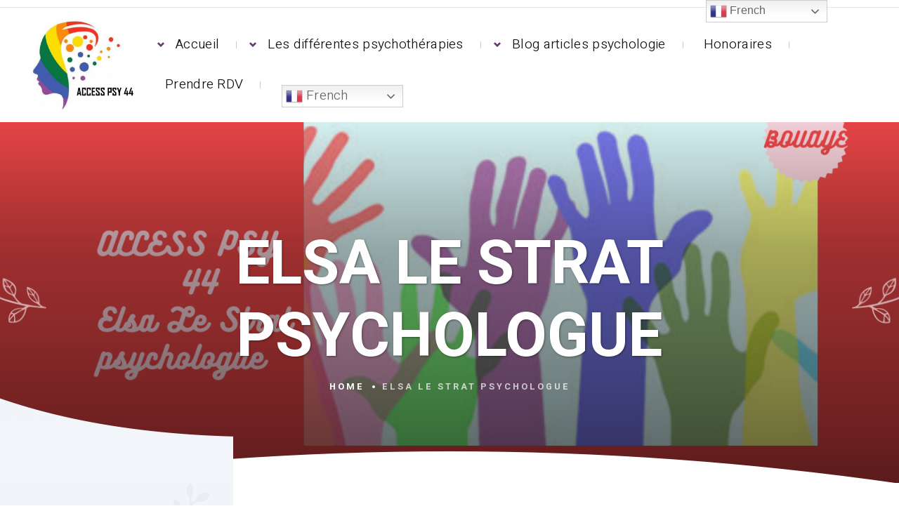

--- FILE ---
content_type: text/html; charset=UTF-8
request_url: https://accesspsy44.fr/
body_size: 17532
content:
<!DOCTYPE html>
<html lang="fr-FR">
<head>
  <meta charset="UTF-8">
  <meta name="viewport" content="width=device-width, initial-scale=1">
  <meta http-equiv="X-UA-Compatible" content="IE=edge">
  <link rel="profile" href="http://gmpg.org/xfn/11">
  <link rel="pingback" href="https://accesspsy44.fr/xmlrpc.php">
  <meta name='robots' content='index, follow, max-image-preview:large, max-snippet:-1, max-video-preview:-1' />

	<!-- This site is optimized with the Yoast SEO plugin v26.7 - https://yoast.com/wordpress/plugins/seo/ -->
	<title>ELSA LE STRAT PSYCHOLOGUE - ACCESSPSY44.FR</title>
	<meta name="description" content="accesspsy44 Elsa Le Strat psychologue site sur lequel vous trouverez tous les renseignements concernant mes compétences de psychologue," />
	<link rel="canonical" href="https://accesspsy44.fr/" />
	<meta property="og:locale" content="fr_FR" />
	<meta property="og:type" content="website" />
	<meta property="og:title" content="ELSA LE STRAT PSYCHOLOGUE - ACCESSPSY44.FR" />
	<meta property="og:description" content="accesspsy44 Elsa Le Strat psychologue site sur lequel vous trouverez tous les renseignements concernant mes compétences de psychologue," />
	<meta property="og:url" content="https://accesspsy44.fr/" />
	<meta property="og:site_name" content="ACCESSPSY44.FR" />
	<meta property="article:modified_time" content="2026-01-13T09:09:24+00:00" />
	<meta property="og:image" content="https://accesspsy44.fr/wp-content/uploads/2020/04/Psychologue-accesspsy44..png" />
	<meta property="og:image:width" content="1920" />
	<meta property="og:image:height" content="1080" />
	<meta property="og:image:type" content="image/png" />
	<meta name="twitter:card" content="summary_large_image" />
	<script type="application/ld+json" class="yoast-schema-graph">{"@context":"https://schema.org","@graph":[{"@type":"WebPage","@id":"https://accesspsy44.fr/","url":"https://accesspsy44.fr/","name":"ELSA LE STRAT PSYCHOLOGUE - ACCESSPSY44.FR","isPartOf":{"@id":"https://accesspsy44.fr/#website"},"primaryImageOfPage":{"@id":"https://accesspsy44.fr/#primaryimage"},"image":{"@id":"https://accesspsy44.fr/#primaryimage"},"thumbnailUrl":"https://accesspsy44.fr/wp-content/uploads/2020/04/Psychologue-accesspsy44..png","datePublished":"2020-02-28T16:24:09+00:00","dateModified":"2026-01-13T09:09:24+00:00","description":"accesspsy44 Elsa Le Strat psychologue site sur lequel vous trouverez tous les renseignements concernant mes compétences de psychologue,","breadcrumb":{"@id":"https://accesspsy44.fr/#breadcrumb"},"inLanguage":"fr-FR","potentialAction":[{"@type":"ReadAction","target":["https://accesspsy44.fr/"]}]},{"@type":"ImageObject","inLanguage":"fr-FR","@id":"https://accesspsy44.fr/#primaryimage","url":"https://accesspsy44.fr/wp-content/uploads/2020/04/Psychologue-accesspsy44..png","contentUrl":"https://accesspsy44.fr/wp-content/uploads/2020/04/Psychologue-accesspsy44..png","width":1920,"height":1080,"caption":"Psychologue-Bouaye- accesspsy44"},{"@type":"BreadcrumbList","@id":"https://accesspsy44.fr/#breadcrumb","itemListElement":[{"@type":"ListItem","position":1,"name":"Accueil"}]},{"@type":"WebSite","@id":"https://accesspsy44.fr/#website","url":"https://accesspsy44.fr/","name":"ACCESSPSY44.FR","description":"Elsa LE STRAT Psychologue clinicienne à Bouaye","potentialAction":[{"@type":"SearchAction","target":{"@type":"EntryPoint","urlTemplate":"https://accesspsy44.fr/?s={search_term_string}"},"query-input":{"@type":"PropertyValueSpecification","valueRequired":true,"valueName":"search_term_string"}}],"inLanguage":"fr-FR"}]}</script>
	<!-- / Yoast SEO plugin. -->


<link rel='dns-prefetch' href='//fonts.googleapis.com' />
<link rel="alternate" type="application/rss+xml" title="ACCESSPSY44.FR &raquo; Flux" href="https://accesspsy44.fr/feed" />
<link rel="alternate" type="application/rss+xml" title="ACCESSPSY44.FR &raquo; Flux des commentaires" href="https://accesspsy44.fr/comments/feed" />
<link rel="alternate" title="oEmbed (JSON)" type="application/json+oembed" href="https://accesspsy44.fr/wp-json/oembed/1.0/embed?url=https%3A%2F%2Faccesspsy44.fr%2F" />
<link rel="alternate" title="oEmbed (XML)" type="text/xml+oembed" href="https://accesspsy44.fr/wp-json/oembed/1.0/embed?url=https%3A%2F%2Faccesspsy44.fr%2F&#038;format=xml" />
<style id='wp-img-auto-sizes-contain-inline-css' type='text/css'>
img:is([sizes=auto i],[sizes^="auto," i]){contain-intrinsic-size:3000px 1500px}
/*# sourceURL=wp-img-auto-sizes-contain-inline-css */
</style>
<style id='wp-emoji-styles-inline-css' type='text/css'>

	img.wp-smiley, img.emoji {
		display: inline !important;
		border: none !important;
		box-shadow: none !important;
		height: 1em !important;
		width: 1em !important;
		margin: 0 0.07em !important;
		vertical-align: -0.1em !important;
		background: none !important;
		padding: 0 !important;
	}
/*# sourceURL=wp-emoji-styles-inline-css */
</style>
<style id='wp-block-library-inline-css' type='text/css'>
:root{--wp-block-synced-color:#7a00df;--wp-block-synced-color--rgb:122,0,223;--wp-bound-block-color:var(--wp-block-synced-color);--wp-editor-canvas-background:#ddd;--wp-admin-theme-color:#007cba;--wp-admin-theme-color--rgb:0,124,186;--wp-admin-theme-color-darker-10:#006ba1;--wp-admin-theme-color-darker-10--rgb:0,107,160.5;--wp-admin-theme-color-darker-20:#005a87;--wp-admin-theme-color-darker-20--rgb:0,90,135;--wp-admin-border-width-focus:2px}@media (min-resolution:192dpi){:root{--wp-admin-border-width-focus:1.5px}}.wp-element-button{cursor:pointer}:root .has-very-light-gray-background-color{background-color:#eee}:root .has-very-dark-gray-background-color{background-color:#313131}:root .has-very-light-gray-color{color:#eee}:root .has-very-dark-gray-color{color:#313131}:root .has-vivid-green-cyan-to-vivid-cyan-blue-gradient-background{background:linear-gradient(135deg,#00d084,#0693e3)}:root .has-purple-crush-gradient-background{background:linear-gradient(135deg,#34e2e4,#4721fb 50%,#ab1dfe)}:root .has-hazy-dawn-gradient-background{background:linear-gradient(135deg,#faaca8,#dad0ec)}:root .has-subdued-olive-gradient-background{background:linear-gradient(135deg,#fafae1,#67a671)}:root .has-atomic-cream-gradient-background{background:linear-gradient(135deg,#fdd79a,#004a59)}:root .has-nightshade-gradient-background{background:linear-gradient(135deg,#330968,#31cdcf)}:root .has-midnight-gradient-background{background:linear-gradient(135deg,#020381,#2874fc)}:root{--wp--preset--font-size--normal:16px;--wp--preset--font-size--huge:42px}.has-regular-font-size{font-size:1em}.has-larger-font-size{font-size:2.625em}.has-normal-font-size{font-size:var(--wp--preset--font-size--normal)}.has-huge-font-size{font-size:var(--wp--preset--font-size--huge)}.has-text-align-center{text-align:center}.has-text-align-left{text-align:left}.has-text-align-right{text-align:right}.has-fit-text{white-space:nowrap!important}#end-resizable-editor-section{display:none}.aligncenter{clear:both}.items-justified-left{justify-content:flex-start}.items-justified-center{justify-content:center}.items-justified-right{justify-content:flex-end}.items-justified-space-between{justify-content:space-between}.screen-reader-text{border:0;clip-path:inset(50%);height:1px;margin:-1px;overflow:hidden;padding:0;position:absolute;width:1px;word-wrap:normal!important}.screen-reader-text:focus{background-color:#ddd;clip-path:none;color:#444;display:block;font-size:1em;height:auto;left:5px;line-height:normal;padding:15px 23px 14px;text-decoration:none;top:5px;width:auto;z-index:100000}html :where(.has-border-color){border-style:solid}html :where([style*=border-top-color]){border-top-style:solid}html :where([style*=border-right-color]){border-right-style:solid}html :where([style*=border-bottom-color]){border-bottom-style:solid}html :where([style*=border-left-color]){border-left-style:solid}html :where([style*=border-width]){border-style:solid}html :where([style*=border-top-width]){border-top-style:solid}html :where([style*=border-right-width]){border-right-style:solid}html :where([style*=border-bottom-width]){border-bottom-style:solid}html :where([style*=border-left-width]){border-left-style:solid}html :where(img[class*=wp-image-]){height:auto;max-width:100%}:where(figure){margin:0 0 1em}html :where(.is-position-sticky){--wp-admin--admin-bar--position-offset:var(--wp-admin--admin-bar--height,0px)}@media screen and (max-width:600px){html :where(.is-position-sticky){--wp-admin--admin-bar--position-offset:0px}}

/*# sourceURL=wp-block-library-inline-css */
</style><style id='global-styles-inline-css' type='text/css'>
:root{--wp--preset--aspect-ratio--square: 1;--wp--preset--aspect-ratio--4-3: 4/3;--wp--preset--aspect-ratio--3-4: 3/4;--wp--preset--aspect-ratio--3-2: 3/2;--wp--preset--aspect-ratio--2-3: 2/3;--wp--preset--aspect-ratio--16-9: 16/9;--wp--preset--aspect-ratio--9-16: 9/16;--wp--preset--color--black: #000000;--wp--preset--color--cyan-bluish-gray: #abb8c3;--wp--preset--color--white: #ffffff;--wp--preset--color--pale-pink: #f78da7;--wp--preset--color--vivid-red: #cf2e2e;--wp--preset--color--luminous-vivid-orange: #ff6900;--wp--preset--color--luminous-vivid-amber: #fcb900;--wp--preset--color--light-green-cyan: #7bdcb5;--wp--preset--color--vivid-green-cyan: #00d084;--wp--preset--color--pale-cyan-blue: #8ed1fc;--wp--preset--color--vivid-cyan-blue: #0693e3;--wp--preset--color--vivid-purple: #9b51e0;--wp--preset--gradient--vivid-cyan-blue-to-vivid-purple: linear-gradient(135deg,rgb(6,147,227) 0%,rgb(155,81,224) 100%);--wp--preset--gradient--light-green-cyan-to-vivid-green-cyan: linear-gradient(135deg,rgb(122,220,180) 0%,rgb(0,208,130) 100%);--wp--preset--gradient--luminous-vivid-amber-to-luminous-vivid-orange: linear-gradient(135deg,rgb(252,185,0) 0%,rgb(255,105,0) 100%);--wp--preset--gradient--luminous-vivid-orange-to-vivid-red: linear-gradient(135deg,rgb(255,105,0) 0%,rgb(207,46,46) 100%);--wp--preset--gradient--very-light-gray-to-cyan-bluish-gray: linear-gradient(135deg,rgb(238,238,238) 0%,rgb(169,184,195) 100%);--wp--preset--gradient--cool-to-warm-spectrum: linear-gradient(135deg,rgb(74,234,220) 0%,rgb(151,120,209) 20%,rgb(207,42,186) 40%,rgb(238,44,130) 60%,rgb(251,105,98) 80%,rgb(254,248,76) 100%);--wp--preset--gradient--blush-light-purple: linear-gradient(135deg,rgb(255,206,236) 0%,rgb(152,150,240) 100%);--wp--preset--gradient--blush-bordeaux: linear-gradient(135deg,rgb(254,205,165) 0%,rgb(254,45,45) 50%,rgb(107,0,62) 100%);--wp--preset--gradient--luminous-dusk: linear-gradient(135deg,rgb(255,203,112) 0%,rgb(199,81,192) 50%,rgb(65,88,208) 100%);--wp--preset--gradient--pale-ocean: linear-gradient(135deg,rgb(255,245,203) 0%,rgb(182,227,212) 50%,rgb(51,167,181) 100%);--wp--preset--gradient--electric-grass: linear-gradient(135deg,rgb(202,248,128) 0%,rgb(113,206,126) 100%);--wp--preset--gradient--midnight: linear-gradient(135deg,rgb(2,3,129) 0%,rgb(40,116,252) 100%);--wp--preset--font-size--small: 13px;--wp--preset--font-size--medium: 20px;--wp--preset--font-size--large: 36px;--wp--preset--font-size--x-large: 42px;--wp--preset--spacing--20: 0.44rem;--wp--preset--spacing--30: 0.67rem;--wp--preset--spacing--40: 1rem;--wp--preset--spacing--50: 1.5rem;--wp--preset--spacing--60: 2.25rem;--wp--preset--spacing--70: 3.38rem;--wp--preset--spacing--80: 5.06rem;--wp--preset--shadow--natural: 6px 6px 9px rgba(0, 0, 0, 0.2);--wp--preset--shadow--deep: 12px 12px 50px rgba(0, 0, 0, 0.4);--wp--preset--shadow--sharp: 6px 6px 0px rgba(0, 0, 0, 0.2);--wp--preset--shadow--outlined: 6px 6px 0px -3px rgb(255, 255, 255), 6px 6px rgb(0, 0, 0);--wp--preset--shadow--crisp: 6px 6px 0px rgb(0, 0, 0);}:where(.is-layout-flex){gap: 0.5em;}:where(.is-layout-grid){gap: 0.5em;}body .is-layout-flex{display: flex;}.is-layout-flex{flex-wrap: wrap;align-items: center;}.is-layout-flex > :is(*, div){margin: 0;}body .is-layout-grid{display: grid;}.is-layout-grid > :is(*, div){margin: 0;}:where(.wp-block-columns.is-layout-flex){gap: 2em;}:where(.wp-block-columns.is-layout-grid){gap: 2em;}:where(.wp-block-post-template.is-layout-flex){gap: 1.25em;}:where(.wp-block-post-template.is-layout-grid){gap: 1.25em;}.has-black-color{color: var(--wp--preset--color--black) !important;}.has-cyan-bluish-gray-color{color: var(--wp--preset--color--cyan-bluish-gray) !important;}.has-white-color{color: var(--wp--preset--color--white) !important;}.has-pale-pink-color{color: var(--wp--preset--color--pale-pink) !important;}.has-vivid-red-color{color: var(--wp--preset--color--vivid-red) !important;}.has-luminous-vivid-orange-color{color: var(--wp--preset--color--luminous-vivid-orange) !important;}.has-luminous-vivid-amber-color{color: var(--wp--preset--color--luminous-vivid-amber) !important;}.has-light-green-cyan-color{color: var(--wp--preset--color--light-green-cyan) !important;}.has-vivid-green-cyan-color{color: var(--wp--preset--color--vivid-green-cyan) !important;}.has-pale-cyan-blue-color{color: var(--wp--preset--color--pale-cyan-blue) !important;}.has-vivid-cyan-blue-color{color: var(--wp--preset--color--vivid-cyan-blue) !important;}.has-vivid-purple-color{color: var(--wp--preset--color--vivid-purple) !important;}.has-black-background-color{background-color: var(--wp--preset--color--black) !important;}.has-cyan-bluish-gray-background-color{background-color: var(--wp--preset--color--cyan-bluish-gray) !important;}.has-white-background-color{background-color: var(--wp--preset--color--white) !important;}.has-pale-pink-background-color{background-color: var(--wp--preset--color--pale-pink) !important;}.has-vivid-red-background-color{background-color: var(--wp--preset--color--vivid-red) !important;}.has-luminous-vivid-orange-background-color{background-color: var(--wp--preset--color--luminous-vivid-orange) !important;}.has-luminous-vivid-amber-background-color{background-color: var(--wp--preset--color--luminous-vivid-amber) !important;}.has-light-green-cyan-background-color{background-color: var(--wp--preset--color--light-green-cyan) !important;}.has-vivid-green-cyan-background-color{background-color: var(--wp--preset--color--vivid-green-cyan) !important;}.has-pale-cyan-blue-background-color{background-color: var(--wp--preset--color--pale-cyan-blue) !important;}.has-vivid-cyan-blue-background-color{background-color: var(--wp--preset--color--vivid-cyan-blue) !important;}.has-vivid-purple-background-color{background-color: var(--wp--preset--color--vivid-purple) !important;}.has-black-border-color{border-color: var(--wp--preset--color--black) !important;}.has-cyan-bluish-gray-border-color{border-color: var(--wp--preset--color--cyan-bluish-gray) !important;}.has-white-border-color{border-color: var(--wp--preset--color--white) !important;}.has-pale-pink-border-color{border-color: var(--wp--preset--color--pale-pink) !important;}.has-vivid-red-border-color{border-color: var(--wp--preset--color--vivid-red) !important;}.has-luminous-vivid-orange-border-color{border-color: var(--wp--preset--color--luminous-vivid-orange) !important;}.has-luminous-vivid-amber-border-color{border-color: var(--wp--preset--color--luminous-vivid-amber) !important;}.has-light-green-cyan-border-color{border-color: var(--wp--preset--color--light-green-cyan) !important;}.has-vivid-green-cyan-border-color{border-color: var(--wp--preset--color--vivid-green-cyan) !important;}.has-pale-cyan-blue-border-color{border-color: var(--wp--preset--color--pale-cyan-blue) !important;}.has-vivid-cyan-blue-border-color{border-color: var(--wp--preset--color--vivid-cyan-blue) !important;}.has-vivid-purple-border-color{border-color: var(--wp--preset--color--vivid-purple) !important;}.has-vivid-cyan-blue-to-vivid-purple-gradient-background{background: var(--wp--preset--gradient--vivid-cyan-blue-to-vivid-purple) !important;}.has-light-green-cyan-to-vivid-green-cyan-gradient-background{background: var(--wp--preset--gradient--light-green-cyan-to-vivid-green-cyan) !important;}.has-luminous-vivid-amber-to-luminous-vivid-orange-gradient-background{background: var(--wp--preset--gradient--luminous-vivid-amber-to-luminous-vivid-orange) !important;}.has-luminous-vivid-orange-to-vivid-red-gradient-background{background: var(--wp--preset--gradient--luminous-vivid-orange-to-vivid-red) !important;}.has-very-light-gray-to-cyan-bluish-gray-gradient-background{background: var(--wp--preset--gradient--very-light-gray-to-cyan-bluish-gray) !important;}.has-cool-to-warm-spectrum-gradient-background{background: var(--wp--preset--gradient--cool-to-warm-spectrum) !important;}.has-blush-light-purple-gradient-background{background: var(--wp--preset--gradient--blush-light-purple) !important;}.has-blush-bordeaux-gradient-background{background: var(--wp--preset--gradient--blush-bordeaux) !important;}.has-luminous-dusk-gradient-background{background: var(--wp--preset--gradient--luminous-dusk) !important;}.has-pale-ocean-gradient-background{background: var(--wp--preset--gradient--pale-ocean) !important;}.has-electric-grass-gradient-background{background: var(--wp--preset--gradient--electric-grass) !important;}.has-midnight-gradient-background{background: var(--wp--preset--gradient--midnight) !important;}.has-small-font-size{font-size: var(--wp--preset--font-size--small) !important;}.has-medium-font-size{font-size: var(--wp--preset--font-size--medium) !important;}.has-large-font-size{font-size: var(--wp--preset--font-size--large) !important;}.has-x-large-font-size{font-size: var(--wp--preset--font-size--x-large) !important;}
/*# sourceURL=global-styles-inline-css */
</style>

<style id='classic-theme-styles-inline-css' type='text/css'>
/*! This file is auto-generated */
.wp-block-button__link{color:#fff;background-color:#32373c;border-radius:9999px;box-shadow:none;text-decoration:none;padding:calc(.667em + 2px) calc(1.333em + 2px);font-size:1.125em}.wp-block-file__button{background:#32373c;color:#fff;text-decoration:none}
/*# sourceURL=/wp-includes/css/classic-themes.min.css */
</style>
<link rel='stylesheet' id='osetin-google-font-css' href='//fonts.googleapis.com/css?family=Playfair+Display%3A400i%7CHeebo%3A300%2C700&#038;ver=1.3.4' type='text/css' media='all' />
<link rel='stylesheet' id='bootstrap-css' href='https://accesspsy44.fr/wp-content/themes/zelus-by-osetin/assets/css/bootstrap.css?ver=6.9' type='text/css' media='all' />
<link rel='stylesheet' id='owl-carousel-css' href='https://accesspsy44.fr/wp-content/themes/zelus-by-osetin/assets/css/owl.carousel.css?ver=6.9' type='text/css' media='all' />
<link rel='stylesheet' id='osetin-main-css' href='https://accesspsy44.fr/wp-content/uploads/wp-less-cache/osetin-main.css?ver=1768463232' type='text/css' media='all' />
<link rel='stylesheet' id='osetin-style-css' href='https://accesspsy44.fr/wp-content/themes/zelus-by-osetin/style.css?ver=6.9' type='text/css' media='all' />
<link rel='stylesheet' id='js_composer_front-css' href='https://accesspsy44.fr/wp-content/plugins/js_composer/assets/css/js_composer.min.css?ver=6.0.5' type='text/css' media='all' />
<script type="text/javascript" src="https://accesspsy44.fr/wp-includes/js/jquery/jquery.min.js?ver=3.7.1" id="jquery-core-js"></script>
<script type="text/javascript" src="https://accesspsy44.fr/wp-includes/js/jquery/jquery-migrate.min.js?ver=3.4.1" id="jquery-migrate-js"></script>
<link rel="https://api.w.org/" href="https://accesspsy44.fr/wp-json/" /><link rel="alternate" title="JSON" type="application/json" href="https://accesspsy44.fr/wp-json/wp/v2/pages/150" /><link rel="EditURI" type="application/rsd+xml" title="RSD" href="https://accesspsy44.fr/xmlrpc.php?rsd" />
<meta name="generator" content="WordPress 6.9" />
<link rel='shortlink' href='https://accesspsy44.fr/' />

<link rel="stylesheet" href="https://accesspsy44.fr/wp-content/plugins/count-per-day/counter.css" type="text/css" />
<style type="text/css">.recentcomments a{display:inline !important;padding:0 !important;margin:0 !important;}</style><meta name="generator" content="Powered by WPBakery Page Builder - drag and drop page builder for WordPress."/>
<link rel="icon" href="https://accesspsy44.fr/wp-content/uploads/2022/01/accesspsy44-elsa-le-strat-psychologie-150x150.png" sizes="32x32" />
<link rel="icon" href="https://accesspsy44.fr/wp-content/uploads/2022/01/accesspsy44-elsa-le-strat-psychologie-300x300.png" sizes="192x192" />
<link rel="apple-touch-icon" href="https://accesspsy44.fr/wp-content/uploads/2022/01/accesspsy44-elsa-le-strat-psychologie-300x300.png" />
<meta name="msapplication-TileImage" content="https://accesspsy44.fr/wp-content/uploads/2022/01/accesspsy44-elsa-le-strat-psychologie-300x300.png" />
<noscript><style> .wpb_animate_when_almost_visible { opacity: 1; }</style></noscript></head>
<body class="home wp-singular page-template-default page page-id-150 page-parent wp-theme-zelus-by-osetin dropdown-menu-color-scheme-light os-is-animated wpb-js-composer js-comp-ver-6.0.5 vc_responsive" style="">
  <div class="all-wrapper with-animations">
    <div class="all-wrapper-i">
                          <div class="os-container top-bar-links-box-container">
          <div class="top-bar-links-box-w" style="background-color: #ffffff">
            <div class="top-bar-links-box">
              <ul>
                                              </ul>
            </div>
                      </div>
        </div>
                  <div class="main-header-w main-header-version1">
                  <div class="main-header-i">
            <div class="main-header color-scheme-light " style="background-color:#ffffff; ; background-size: cover;">
              <div class="logo" style="width: 210px;">
                <a href="https://accesspsy44.fr/" rel="home">
                  <img src="https://accesspsy44.fr/wp-content/themes/zelus-by-osetin/assets/img/logo-black-big.png" alt="ACCESSPSY44.FR">
                </a>
              </div>
              <div class="top-menu menu-activated-on-hover"><ul id="header-menu" class="menu"><li id="menu-item-154" class="menu-item menu-item-type-custom menu-item-object-custom menu-item-has-children menu-item-154"><a>Accueil</a>
<ul class="sub-menu">
	<li id="menu-item-16" class="menu-item menu-item-type-post_type menu-item-object-page menu-item-16"><a href="https://accesspsy44.fr/elsa-le-strat-psychologue/ma-formation-mon-experience">Ma formation- Mon expérience</a></li>
	<li id="menu-item-70" class="menu-item menu-item-type-post_type menu-item-object-page menu-item-70"><a href="https://accesspsy44.fr/elsa-le-strat-psychologue/pourquoi-consulter-psychologue">Pourquoi consulter un psychologue</a></li>
	<li id="menu-item-39" class="menu-item menu-item-type-post_type menu-item-object-page menu-item-39"><a href="https://accesspsy44.fr/elsa-le-strat-psychologue/comment-choisir-son-psy">Comment choisir son « psy »</a></li>
</ul>
</li>
<li id="menu-item-43" class="menu-item menu-item-type-post_type menu-item-object-page menu-item-has-children menu-item-43"><a href="https://accesspsy44.fr/differentes-psychotherapies">Les différentes psychothérapies</a>
<ul class="sub-menu">
	<li id="menu-item-46" class="menu-item menu-item-type-post_type menu-item-object-page menu-item-46"><a href="https://accesspsy44.fr/differentes-psychotherapies/psychotherapie-adulte">Psychothérapie Adulte</a></li>
	<li id="menu-item-45" class="menu-item menu-item-type-post_type menu-item-object-page menu-item-45"><a href="https://accesspsy44.fr/differentes-psychotherapies/psychotherapie-enfant">Psychothérapie Enfant</a></li>
	<li id="menu-item-44" class="menu-item menu-item-type-post_type menu-item-object-page menu-item-44"><a href="https://accesspsy44.fr/differentes-psychotherapies/psychotherapie-femmes-enceintes">Psychothérapie femmes enceintes</a></li>
	<li id="menu-item-64" class="menu-item menu-item-type-post_type menu-item-object-page menu-item-64"><a href="https://accesspsy44.fr/differentes-psychotherapies/psychotherapie-du-nourrisson">Psychothérapie du Nourrisson</a></li>
	<li id="menu-item-62" class="menu-item menu-item-type-post_type menu-item-object-page menu-item-62"><a href="https://accesspsy44.fr/differentes-psychotherapies/suivi-psychologique-du-deuil">Suivi psychologique du deuil</a></li>
	<li id="menu-item-61" class="menu-item menu-item-type-post_type menu-item-object-page menu-item-61"><a href="https://accesspsy44.fr/differentes-psychotherapies/bilan-psychologique">Bilan psychologique</a></li>
	<li id="menu-item-60" class="menu-item menu-item-type-post_type menu-item-object-page menu-item-60"><a href="https://accesspsy44.fr/differentes-psychotherapies/access-bars-consciousness-nantes-bouaye-44">Access Bars Consciousness ®</a></li>
</ul>
</li>
<li id="menu-item-59" class="menu-item menu-item-type-post_type menu-item-object-page menu-item-has-children menu-item-59"><a href="https://accesspsy44.fr/blog-articles-psychologie">Blog articles psychologie</a>
<ul class="sub-menu">
	<li id="menu-item-152" class="menu-item menu-item-type-post_type menu-item-object-page menu-item-152"><a href="https://accesspsy44.fr/elsa-le-strat-psychologue/sites-et-revues-de-psychologie-psychanalyse-psychiatrie">Sites et revues de psychologie/psychanalyse</a></li>
</ul>
</li>
<li id="menu-item-69" class="menu-item menu-item-type-post_type menu-item-object-page menu-item-69"><a href="https://accesspsy44.fr/honoraires-remboursements">Honoraires</a></li>
<li id="menu-item-6" class="menu-item menu-item-type-custom menu-item-object-custom menu-item-6"><a href="https://accesspsy44.fr/prendre-rdv">Prendre RDV</a></li>
<li style="position:relative;" class="menu-item menu-item-gtranslate"><div style="position:absolute;white-space:nowrap;" id="gtranslate_menu_wrapper_41344"></div></li></ul></div>            </div>
          </div>
              </div>
              <div class="fixed-header-w color-scheme-light" style="background-color:#ffffff; ">
          <div class="os-container">
            <div class="fixed-header-i">
              <div class="fixed-logo-w" style="width: 180px;">
                <a href="https://accesspsy44.fr/" rel="home">
                  <img src="https://accesspsy44.fr/wp-content/themes/zelus-by-osetin/assets/img/logo-black-big.png" alt="ACCESSPSY44.FR">
                </a>
              </div>
              <div class="fixed-top-menu-w menu-activated-on-hover"><ul id="fixed-header-menu" class="menu"><li class="menu-item menu-item-type-custom menu-item-object-custom menu-item-has-children menu-item-154"><a>Accueil</a>
<ul class="sub-menu">
	<li class="menu-item menu-item-type-post_type menu-item-object-page menu-item-16"><a href="https://accesspsy44.fr/elsa-le-strat-psychologue/ma-formation-mon-experience">Ma formation- Mon expérience</a></li>
	<li class="menu-item menu-item-type-post_type menu-item-object-page menu-item-70"><a href="https://accesspsy44.fr/elsa-le-strat-psychologue/pourquoi-consulter-psychologue">Pourquoi consulter un psychologue</a></li>
	<li class="menu-item menu-item-type-post_type menu-item-object-page menu-item-39"><a href="https://accesspsy44.fr/elsa-le-strat-psychologue/comment-choisir-son-psy">Comment choisir son « psy »</a></li>
</ul>
</li>
<li class="menu-item menu-item-type-post_type menu-item-object-page menu-item-has-children menu-item-43"><a href="https://accesspsy44.fr/differentes-psychotherapies">Les différentes psychothérapies</a>
<ul class="sub-menu">
	<li class="menu-item menu-item-type-post_type menu-item-object-page menu-item-46"><a href="https://accesspsy44.fr/differentes-psychotherapies/psychotherapie-adulte">Psychothérapie Adulte</a></li>
	<li class="menu-item menu-item-type-post_type menu-item-object-page menu-item-45"><a href="https://accesspsy44.fr/differentes-psychotherapies/psychotherapie-enfant">Psychothérapie Enfant</a></li>
	<li class="menu-item menu-item-type-post_type menu-item-object-page menu-item-44"><a href="https://accesspsy44.fr/differentes-psychotherapies/psychotherapie-femmes-enceintes">Psychothérapie femmes enceintes</a></li>
	<li class="menu-item menu-item-type-post_type menu-item-object-page menu-item-64"><a href="https://accesspsy44.fr/differentes-psychotherapies/psychotherapie-du-nourrisson">Psychothérapie du Nourrisson</a></li>
	<li class="menu-item menu-item-type-post_type menu-item-object-page menu-item-62"><a href="https://accesspsy44.fr/differentes-psychotherapies/suivi-psychologique-du-deuil">Suivi psychologique du deuil</a></li>
	<li class="menu-item menu-item-type-post_type menu-item-object-page menu-item-61"><a href="https://accesspsy44.fr/differentes-psychotherapies/bilan-psychologique">Bilan psychologique</a></li>
	<li class="menu-item menu-item-type-post_type menu-item-object-page menu-item-60"><a href="https://accesspsy44.fr/differentes-psychotherapies/access-bars-consciousness-nantes-bouaye-44">Access Bars Consciousness ®</a></li>
</ul>
</li>
<li class="menu-item menu-item-type-post_type menu-item-object-page menu-item-has-children menu-item-59"><a href="https://accesspsy44.fr/blog-articles-psychologie">Blog articles psychologie</a>
<ul class="sub-menu">
	<li class="menu-item menu-item-type-post_type menu-item-object-page menu-item-152"><a href="https://accesspsy44.fr/elsa-le-strat-psychologue/sites-et-revues-de-psychologie-psychanalyse-psychiatrie">Sites et revues de psychologie/psychanalyse</a></li>
</ul>
</li>
<li class="menu-item menu-item-type-post_type menu-item-object-page menu-item-69"><a href="https://accesspsy44.fr/honoraires-remboursements">Honoraires</a></li>
<li class="menu-item menu-item-type-custom menu-item-object-custom menu-item-6"><a href="https://accesspsy44.fr/prendre-rdv">Prendre RDV</a></li>
<li style="position:relative;" class="menu-item menu-item-gtranslate"><div style="position:absolute;white-space:nowrap;" id="gtranslate_menu_wrapper_41350"></div></li></ul></div>              <div class="fixed-search-trigger-w">
                <div class="search-trigger"><i class="os-icon os-icon-search"></i></div>
              </div>
            </div>
          </div>
        </div>
            <div class="mobile-header-w">
        <div class="mobile-header-menu-w menu-activated-on-click color-scheme-dark" style="">
          <ul id="mobile-header-menu" class="menu"><li class="menu-item menu-item-type-custom menu-item-object-custom menu-item-has-children menu-item-154"><a>Accueil</a>
<ul class="sub-menu">
	<li class="menu-item menu-item-type-post_type menu-item-object-page menu-item-16"><a href="https://accesspsy44.fr/elsa-le-strat-psychologue/ma-formation-mon-experience">Ma formation- Mon expérience</a></li>
	<li class="menu-item menu-item-type-post_type menu-item-object-page menu-item-70"><a href="https://accesspsy44.fr/elsa-le-strat-psychologue/pourquoi-consulter-psychologue">Pourquoi consulter un psychologue</a></li>
	<li class="menu-item menu-item-type-post_type menu-item-object-page menu-item-39"><a href="https://accesspsy44.fr/elsa-le-strat-psychologue/comment-choisir-son-psy">Comment choisir son « psy »</a></li>
</ul>
</li>
<li class="menu-item menu-item-type-post_type menu-item-object-page menu-item-has-children menu-item-43"><a href="https://accesspsy44.fr/differentes-psychotherapies">Les différentes psychothérapies</a>
<ul class="sub-menu">
	<li class="menu-item menu-item-type-post_type menu-item-object-page menu-item-46"><a href="https://accesspsy44.fr/differentes-psychotherapies/psychotherapie-adulte">Psychothérapie Adulte</a></li>
	<li class="menu-item menu-item-type-post_type menu-item-object-page menu-item-45"><a href="https://accesspsy44.fr/differentes-psychotherapies/psychotherapie-enfant">Psychothérapie Enfant</a></li>
	<li class="menu-item menu-item-type-post_type menu-item-object-page menu-item-44"><a href="https://accesspsy44.fr/differentes-psychotherapies/psychotherapie-femmes-enceintes">Psychothérapie femmes enceintes</a></li>
	<li class="menu-item menu-item-type-post_type menu-item-object-page menu-item-64"><a href="https://accesspsy44.fr/differentes-psychotherapies/psychotherapie-du-nourrisson">Psychothérapie du Nourrisson</a></li>
	<li class="menu-item menu-item-type-post_type menu-item-object-page menu-item-62"><a href="https://accesspsy44.fr/differentes-psychotherapies/suivi-psychologique-du-deuil">Suivi psychologique du deuil</a></li>
	<li class="menu-item menu-item-type-post_type menu-item-object-page menu-item-61"><a href="https://accesspsy44.fr/differentes-psychotherapies/bilan-psychologique">Bilan psychologique</a></li>
	<li class="menu-item menu-item-type-post_type menu-item-object-page menu-item-60"><a href="https://accesspsy44.fr/differentes-psychotherapies/access-bars-consciousness-nantes-bouaye-44">Access Bars Consciousness ®</a></li>
</ul>
</li>
<li class="menu-item menu-item-type-post_type menu-item-object-page menu-item-has-children menu-item-59"><a href="https://accesspsy44.fr/blog-articles-psychologie">Blog articles psychologie</a>
<ul class="sub-menu">
	<li class="menu-item menu-item-type-post_type menu-item-object-page menu-item-152"><a href="https://accesspsy44.fr/elsa-le-strat-psychologue/sites-et-revues-de-psychologie-psychanalyse-psychiatrie">Sites et revues de psychologie/psychanalyse</a></li>
</ul>
</li>
<li class="menu-item menu-item-type-post_type menu-item-object-page menu-item-69"><a href="https://accesspsy44.fr/honoraires-remboursements">Honoraires</a></li>
<li class="menu-item menu-item-type-custom menu-item-object-custom menu-item-6"><a href="https://accesspsy44.fr/prendre-rdv">Prendre RDV</a></li>
<li style="position:relative;" class="menu-item menu-item-gtranslate"><div style="position:absolute;white-space:nowrap;" id="gtranslate_menu_wrapper_68667"></div></li></ul>        </div>
        <div class="mobile-header color-scheme-light " style="background-color:#ffffff;  background-size: cover;">
          <div class="mobile-menu-toggler">
            <i class="os-icon os-icon-menu"></i>
          </div>
          <div class="mobile-logo" style="width: 180px;">
            <a href="https://accesspsy44.fr/" rel="home"><img src="https://accesspsy44.fr/wp-content/themes/zelus-by-osetin/assets/img/logo-black-big.png" alt="ACCESSPSY44.FR"></a>
          </div>
          <div class="mobile-menu-search-toggler">
            <i class="os-icon os-icon-search"></i>
          </div>
        </div>
      </div>
  


      <div class="os-container">
      <div class="page-intro-header with-curve with-background" style="background-image:url(https://accesspsy44.fr/wp-content/uploads/2020/04/Psychologue-accesspsy44.-1600x900.png); background-repeat: repeat;">
        <h1><span>ELSA LE STRAT PSYCHOLOGUE</span></h1><div class="breadcrumbs-bar"><ul class="bar-breadcrumbs"><li><a href="https://accesspsy44.fr">Home</a></li><li>ELSA LE STRAT PSYCHOLOGUE</li></ul></div><img src="https://accesspsy44.fr/wp-content/themes/zelus-by-osetin/assets/img/page-top-curve.png" class="curve"/>      </div>
    </div>
    
  <div class="os-container always-show">
    
        <div class="page-w with-header-image with-sidebar sidebar-location-right">
                <div class="page-sidebar">
            <div class="secondary-menu"><ul><li class="current_page_item"><a href="https://accesspsy44.fr/">ELSA LE STRAT PSYCHOLOGUE</a></li><li class="page_item page-item-14"><a href="https://accesspsy44.fr/elsa-le-strat-psychologue/ma-formation-mon-experience">Ma formation- Mon expérience</a></li>
<li class="page_item page-item-65"><a href="https://accesspsy44.fr/elsa-le-strat-psychologue/pourquoi-consulter-psychologue">Pourquoi consulter un psychologue</a></li>
<li class="page_item page-item-23"><a href="https://accesspsy44.fr/elsa-le-strat-psychologue/comment-choisir-son-psy">Comment choisir son psy</a></li>
<li class="page_item page-item-147"><a href="https://accesspsy44.fr/elsa-le-strat-psychologue/sites-et-revues-de-psychologie-psychanalyse-psychiatrie">Sites et revues de psychologie/psychanalyse</a></li>
</ul></div>                      </div>      <div class="page-content ">
        <div class="content-style-box"></div>
        <article id="page-150" class="post-150 page type-page status-publish has-post-thumbnail hentry">
          <h2 class="page-title">ELSA LE STRAT PSYCHOLOGUE</h2>          
          <div class="page-content-i">
            <p>&nbsp;</p>
<p><strong><a href="https://accesspsy44.fr/" target="_blank" rel="noopener"><img fetchpriority="high" decoding="async" class="alignnone wp-image-1989" title="Elsa Le Strat, psychologue clinicienne" src="https://accesspsy44.fr/wp-content/uploads/2026/01/ELSA-221x300.png" alt="Elsa Le Strat, psychologue clinicienne" width="200" height="271" srcset="https://accesspsy44.fr/wp-content/uploads/2026/01/ELSA-221x300.png 221w, https://accesspsy44.fr/wp-content/uploads/2026/01/ELSA-369x500.png 369w, https://accesspsy44.fr/wp-content/uploads/2026/01/ELSA.png 750w" sizes="(max-width: 200px) 100vw, 200px" /></a>Elsa LE STRAT </strong><strong>Psychologue clinicienne et psychothérapeute à Bouaye</strong></p>
<h6><strong>Si vous ne pouvez pas vous déplacer, il vous est possible de choisir la <a href="https://accesspsy44.fr/coronavirus/pourquoi-la-teleconsultation-de-psychologie-en-ligne">VIDEO CONSULTATION</a></strong></h6>
<p>Je suis <a href="https://accesspsy44.fr/access-psy-44-psychologue/comment-choisir-son-psy"><strong>psychologue clinicienne, psychothérapeute à Bouaye</strong></a> et je vous reçois rapidement pour tout questionnement.</p>
<p>AccessPsy44 Elsa Le Strat Psychologue, voici mon site sur lequel vous trouverez tous les renseignements concernant ma carrière de psychologue clinicienne et les différentes <a href="https://accesspsy44.fr/differentes-psychotherapies">psychothérapies  </a>et les raisons pour lesquelles <a href="https://accesspsy44.fr/access-psy-44-psychologue/pourquoi-consulter-psychologue">consulter.</a></p>
<p>Votre recherche est  autour de votre mieux-être psychologique ? Mais aussi autour de tout ce qui concerne la santé d’un proche, de votre enfant, de votre bébé, de votre couple ? Alors, je  réfléchis avec vous à ce qui vous interroge aujourd&rsquo;hui.</p>
<h2><a href="https://accesspsy44.fr/differentes-psychotherapies" target="_blank" rel="noopener"><strong>Qui je reçois en tant que psychologue?</strong></a></h2>
<p><span style="color: #000000;">Je reçois, </span></p>
<ul>
<li><span style="color: #000000;">les <a style="color: #000000;" href="https://accesspsy44.fr/differentes-psychotherapies/psychotherapie-adulte">adultes</a>, </span></li>
<li><span style="color: #000000;">les <a style="color: #000000;" href="https://accesspsy44.fr/differentes-psychotherapies/psychotherapie-enfant">enfants</a>, </span></li>
<li><span style="color: #000000;">les<a style="color: #000000;" href="https://accesspsy44.fr/differentes-psychotherapies/psychotherapie-femmes-enceintes"> femmes enceintes</a>, </span></li>
<li><span style="color: #000000;"><a style="color: #000000;" href="https://accesspsy44.fr/differentes-psychotherapies/psychotherapie-du-nourrisson">les nourrissons</a>.  </span></li>
</ul>
<p><span style="color: #000000;">Et, Je  vous propose <a style="color: #000000;" href="https://accesspsy44.fr/differentes-psychotherapies">différentes psychothérapies adaptées à vos besoins</a>:</span></p>
<h3><a href="https://accesspsy44.fr/prendre-rdv" target="_blank" rel="noopener"><strong><span style="color: #ff0000;">Prise de RDV Elsa Le Strat psychologue Bouaye</span></strong></a></h3>
<div class="cta-box-content">Cliquez ci-dessus pour prendre un RDV en ligne <a href="https://accesspsy44.fr/prendre-rdv" target="_blank" rel="noopener">PRENDRE RdV</a></div>
<div class="cta-box-content">
<p>ou appeler le  06 86 95 62 79 en laissant votre message</p>
</div>
<div><a href="https://accesspsy44.fr/" target="_blank" rel="noopener"><img decoding="async" class="aligncenter" title="Elsa Le Strat Psychologue psychothérapeute Bouaye" src="https://accesspsy44.fr/wp-content/uploads/2024/09/psychologue-psychotherapeute-bouaye-410x1024.png" alt="Elsa Le Strat Psychologue psychothérapeute Bouaye" width="410" height="1024" /></a></div>
<h2><span style="color: #0000ff;"><a style="color: #0000ff;" href="https://accesspsy44.fr/access-psy-44-psychologue/ma-formation-mon-experience" target="_blank" rel="noopener"><strong>Ma formation de psychologue</strong></a></span></h2>
<p>Je suis diplômée d&rsquo;un DESS de psychologie et psychopathologie clinique, mon accueil de psychologue et psychothérapeute est constitué d&rsquo; une <strong>écoute expérimentée</strong>, <strong>respectueuse</strong>, <b>humaine, liée à une </b><a style="font-weight: bold;" href="https://accesspsy44.fr/accueil-1/ma-formation-mon-experience">longue carrière hospitalière</a><b> riche et diversifiée suite à <a href="https://accesspsy44.fr/access-psy-44-psychologue/ma-formation-mon-experience">des études universitaires</a> de haut niveau </b>actualisées chaque année par des formations supplémentaires. Une formation diplômante est nécessaire pour exercer le métier de psychologue.</p>
<h3><a href="https://accesspsy44.fr/prendre-rdv" target="_blank" rel="noopener"><strong><span style="color: #ff0000;">Prise de RDV Elsa Le Strat psychologue Bouaye</span></strong></a></h3>
<div class="cta-box-content">Cliquez ci-dessous pour prendre un RDV  <span style="color: #ff0000;">ou appeler le  <strong>06 86 95 62 79</strong> en laissant votre message</span></div>
<div class="cta-box-content"><a href="https://accesspsy44.fr/prendre-rdv" target="_blank" rel="noopener">PRENDRE RdV</a></div>
<h2><strong><a href="https://accesspsy44.fr/differentes-psychotherapies" target="_blank" rel="noopener"><img decoding="async" class="alignleft wp-image-943 size-medium" title="Elsa Le Strat Psychologue psychothérapeute Bouaye" src="https://accesspsy44.fr/wp-content/uploads/2020/04/Psychologue-bouaye-A-VOTRE-ECOUTE-1-1-300x120.jpg" alt="Elsa Le Strat Psychologue psychothérapeute Bouaye" width="300" height="120" srcset="https://accesspsy44.fr/wp-content/uploads/2020/04/Psychologue-bouaye-A-VOTRE-ECOUTE-1-1-300x120.jpg 300w, https://accesspsy44.fr/wp-content/uploads/2020/04/Psychologue-bouaye-A-VOTRE-ECOUTE-1-1-500x200.jpg 500w, https://accesspsy44.fr/wp-content/uploads/2020/04/Psychologue-bouaye-A-VOTRE-ECOUTE-1-1.jpg 700w" sizes="(max-width: 300px) 100vw, 300px" /></a></strong></h2>
<h2></h2>
<h2></h2>
<h2><a href="https://accesspsy44.fr/differentes-psychotherapies">Comment je travaille en tant que psychologue psychothérapeute?</a></h2>
<p>Je pratique la <strong>psychothérapie individuelle</strong> orientée par la psychanalyse, enrichie par mes nombreuses formations complémentaires. Mes consultations se déroulent en <strong>face à face</strong>, dans un cadre bienveillant et confidentiel.</p>
<p>À travers des échanges constructifs et une écoute active, nous <strong>coconstruisons</strong> ensemble une compréhension de ce qui vous interroge ou vous préoccupe. Cette démarche vous permet de prendre conscience de vos fonctionnements, de vos ressources et de vos nœuds psychiques, favorisant ainsi un <strong>changement positif</strong> et une <strong>évolution personnelle</strong>.</p>
<h3><a href="https://accesspsy44.fr/prendre-rdv" target="_blank" rel="noopener"><strong><span style="color: #ff0000;">Prise de RDV Elsa Le Strat psychologue Bouaye</span></strong></a></h3>
<div class="cta-box-content">Cliquez ci-dessous pour prendre un RDV en ligne <a href="https://accesspsy44.fr/prendre-rdv" target="_blank" rel="noopener">PRENDRE RdV</a></div>
<div class="vc_row wpb_row vc_row-fluid">
<div class="wpb_column vc_column_container vc_col-sm-12">
<div class="vc_column-inner">
<div class="wpb_wrapper">
<div class="wpb_text_column wpb_content_element ">
<div class="wpb_wrapper">
<h2><a href="https://accesspsy44.fr/differentes-psychotherapies/psychotherapie-adulte" target="_blank" rel="noopener"><strong><u>Elsa Le Strat psychologue ADULTES</u></strong></a></h2>
</div>
</div>
</div>
</div>
</div>
</div>
<div class="vc_row wpb_row vc_row-fluid">
<div class="wpb_column vc_column_container vc_col-sm-12">
<div class="vc_column-inner">
<div class="wpb_wrapper">
<div class="wpb_text_column wpb_content_element ">
<div class="wpb_wrapper">
<h3><a href="https://accesspsy44.fr/prendre-rdv" target="_blank" rel="noopener"><strong><span style="color: #ff0000;">Prise de RDV Elsa Le Strat psychologue Bouaye</span></strong></a></h3>
<div class="cta-box-content">Cliquez pour prendre un RDV en ligne  <a href="https://accesspsy44.fr/prendre-rdv" target="_blank" rel="noopener">PRENDRE RdV</a></div>
<div class="cta-box-content">
<p><span style="color: #ff0000;">ou appeler le  <strong>06 86 95 62 79</strong> en laissant votre message</span></p>
</div>
<h4><strong><a href="https://accesspsy44.fr/differentes-psychotherapies/psychotherapie-adulte" target="_blank" rel="noopener"><img loading="lazy" decoding="async" class="aligncenter wp-image-1440 size-medium" title="Elsa Le Strat Psychologue psychothérapeute Bouaye" src="https://accesspsy44.fr/wp-content/uploads/2020/07/psychologue-adulte-44-Bouaye-300x168.jpg" alt="Elsa Le Strat Psychologue psychothérapeute Bouaye" width="300" height="168" srcset="https://accesspsy44.fr/wp-content/uploads/2020/07/psychologue-adulte-44-Bouaye-300x168.jpg 300w, https://accesspsy44.fr/wp-content/uploads/2020/07/psychologue-adulte-44-Bouaye-500x280.jpg 500w, https://accesspsy44.fr/wp-content/uploads/2020/07/psychologue-adulte-44-Bouaye.jpg 724w" sizes="auto, (max-width: 300px) 100vw, 300px" /></a><span style="color: #0000ff;"><a style="color: #0000ff;" href="https://accesspsy44.fr/differentes-psychotherapies/psychotherapie-adulte" target="_blank" rel="noopener">Pourquoi consulter une psychologue clinicienne à Bouaye</a></span></strong><span style="color: #0000ff;"> ?</span></h4>
<h4><span style="color: #0000ff;"><strong><a style="color: #0000ff;" href="https://accesspsy44.fr/psychologie/signes-et-symptomes-de-la-depression" target="_blank" rel="noopener">LIRE L&rsquo;article Signes et symptômes de la dépression</a></strong></span></h4>
</div>
<h2><span style="color: #0000ff;"><a style="color: #0000ff;" href="https://accesspsy44.fr/differentes-psychotherapies/psychotherapie-enfant"><strong><u>Elsa Le Strat psychologue ENFANTS, </u></strong></a><a style="color: #0000ff;" href="https://accesspsy44.fr/differentes-psychotherapies/psychotherapie-du-nourrisson"><strong><u>NOURRISSONS</u></strong></a></span></h2>
<h4><strong><a href="https://accesspsy44.fr/differentes-psychotherapies/psychotherapie-enfant" target="_blank" rel="noopener"><img loading="lazy" decoding="async" class="aligncenter wp-image-1441 size-medium" title="Elsa Le Strat Psychologue psychothérapeute Bouaye" src="https://accesspsy44.fr/wp-content/uploads/2020/07/psychologue-pour-enfant-44-300x169.jpg" alt="Elsa Le Strat Psychologue psychothérapeute Bouaye" width="300" height="169" srcset="https://accesspsy44.fr/wp-content/uploads/2020/07/psychologue-pour-enfant-44-300x169.jpg 300w, https://accesspsy44.fr/wp-content/uploads/2020/07/psychologue-pour-enfant-44-768x432.jpg 768w, https://accesspsy44.fr/wp-content/uploads/2020/07/psychologue-pour-enfant-44-500x281.jpg 500w, https://accesspsy44.fr/wp-content/uploads/2020/07/psychologue-pour-enfant-44.jpg 800w" sizes="auto, (max-width: 300px) 100vw, 300px" /></a><span style="color: #0000ff;"><a style="color: #0000ff;" href="https://accesspsy44.fr/differentes-psychotherapies/psychotherapie-enfant" target="_blank" rel="noopener">Dans quels cas consulter une psychologue clinicienne à Bouaye pour</a> <a style="color: #0000ff;" href="https://accesspsy44.fr/differentes-psychotherapies/psychotherapie-enfant" target="_blank" rel="noopener">votre enfant</a>, <a style="color: #0000ff;" href="https://accesspsy44.fr/differentes-psychotherapies/psychotherapie-du-nourrisson" target="_blank" rel="noopener">votre bébé</a>?</span></strong></h4>
<div class="cta-box-content">
<h3><a href="https://accesspsy44.fr/prendre-rdv" target="_blank" rel="noopener"><strong><span style="color: #ff0000;">Prise de RDV Elsa Le Strat psychologue Bouaye</span></strong></a></h3>
<div class="cta-box-content">Cliquez pour prendre un RDV en ligne  <a href="https://accesspsy44.fr/prendre-rdv" target="_blank" rel="noopener">PRENDRE RdV</a></div>
<div class="cta-box-content"><span style="color: #ff0000;">ou appeler le  <strong>06 86 95 62 79</strong> en laissant votre message</span></div>
</div>
<h4><strong>La présence des deux parents est <em>résolument nécessaire</em> pour le tout premier rendez- vous avec votre enfant.</strong></h4>
</div>
<h2 class="page-title"><span style="color: #0000ff;"><a style="color: #0000ff;" href="https://accesspsy44.fr/differentes-psychotherapies/psychotherapie-femmes-enceintes" target="_blank" rel="noopener">Elsa Le Strat psychologue FEMMES ENCEINTES</a></span></h2>
</div>
</div>
</div>
</div>
<h3><strong><span style="color: #ff0000;"><img loading="lazy" decoding="async" class="alignnone wp-image-969 size-medium" title="Elsa Le Strat Psychologue psychothérapeute Bouaye" src="https://accesspsy44.fr/wp-content/uploads/2020/04/psychologue-suivi-femme-encenite-perinatalite-300x179.jpg" alt="Elsa Le Strat Psychologue psychothérapeute Bouaye" width="300" height="179" srcset="https://accesspsy44.fr/wp-content/uploads/2020/04/psychologue-suivi-femme-encenite-perinatalite-300x179.jpg 300w, https://accesspsy44.fr/wp-content/uploads/2020/04/psychologue-suivi-femme-encenite-perinatalite-500x299.jpg 500w, https://accesspsy44.fr/wp-content/uploads/2020/04/psychologue-suivi-femme-encenite-perinatalite.jpg 582w" sizes="auto, (max-width: 300px) 100vw, 300px" /></span></strong></h3>
<h3><a href="https://accesspsy44.fr/prendre-rdv" target="_blank" rel="noopener"><strong><span style="color: #ff0000;">Prise de RDV Elsa Le Strat psychologue Bouaye</span></strong></a></h3>
<div class="cta-box-content">Cliquez pour prendre un RDV en ligne  <a href="https://accesspsy44.fr/prendre-rdv" target="_blank" rel="noopener">PRENDRE RdV</a></div>
<div class="cta-box-content"><span style="color: #ff0000;">ou appeler le  <strong>06 86 95 62 79</strong> en laissant votre message</span></div>
<h2 class="page-title"><span style="color: #0000ff;"><a style="color: #0000ff;" href="https://accesspsy44.fr/differentes-psychotherapies/suivi-psychologique-du-deuil" target="_blank" rel="noopener">Suivi psychologique du deuil</a></span></h2>
<h2><strong><a href="https://accesspsy44.fr/differentes-psychotherapies/suivi-psychologique-du-deuil" target="_blank" rel="noopener"><img loading="lazy" decoding="async" class="aligncenter wp-image-1807 size-medium" title="psychologue Bouaye-suivi-psychologique-deuil" src="https://accesspsy44.fr/wp-content/uploads/2022/09/psychologue-suivi-psychologique-deuil-300x164.jpg" alt="psychologue Bouaye-suivi-psychologique-deuil" width="300" height="164" srcset="https://accesspsy44.fr/wp-content/uploads/2022/09/psychologue-suivi-psychologique-deuil-300x164.jpg 300w, https://accesspsy44.fr/wp-content/uploads/2022/09/psychologue-suivi-psychologique-deuil-500x273.jpg 500w, https://accesspsy44.fr/wp-content/uploads/2022/09/psychologue-suivi-psychologique-deuil.jpg 637w" sizes="auto, (max-width: 300px) 100vw, 300px" /></a></strong></h2>
<h2 class="page-title"><a href="https://accesspsy44.fr/differentes-psychotherapies/bilan-psychologique" target="_blank" rel="noopener"><span style="color: #0000ff;">Bilan</span> psychologique</a></h2>
<h2 class="page-title"><strong><a href="https://accesspsy44.fr/differentes-psychotherapies/bilan-psychologique" target="_blank" rel="noopener"><img loading="lazy" decoding="async" class="aligncenter wp-image-194 size-medium" title="Bilan psychologique psychologue" src="https://accesspsy44.fr/wp-content/uploads/2020/03/bilan-psychologique-300x282.jpg" alt="psychologue bilan-psychologique" width="300" height="282" srcset="https://accesspsy44.fr/wp-content/uploads/2020/03/bilan-psychologique-300x282.jpg 300w, https://accesspsy44.fr/wp-content/uploads/2020/03/bilan-psychologique.jpg 402w" sizes="auto, (max-width: 300px) 100vw, 300px" /></a></strong></h2>
<h2><span style="color: #0000ff;"><a style="color: #0000ff;" href="https://accesspsy44.fr/non-classe/pourquoi-la-teleconsultation-de-psychologie-en-ligne" target="_blank" rel="noopener">TÉLÉCONSULTATION de psychologie</a></span> par <strong>téléphone</strong> ou <strong>visioconférence</strong></h2>
<p>Si vous ne pouvez pas vous déplacer jusqu&rsquo;à Bouaye, la téléconsultation par téléphone ou visioconférence est <strong>possible. Vous pouvez me joindre  directement par téléphone au 06 86 95 62 79</strong>[/vc_column_text][/vc_column]<div class="wpb_column vc_column_container vc_col-sm-6"><div class="vc_column-inner"><div class="wpb_wrapper">
	<div  class="wpb_single_image wpb_content_element vc_align_left">
		
		<figure class="wpb_wrapper vc_figure">
			<div class="vc_single_image-wrapper   vc_box_border_grey"><img loading="lazy" decoding="async" class="vc_single_image-img " src="https://accesspsy44.fr/wp-content/uploads/2020/04/Psychologue-téléconsultation-300x300.png" width="300" height="300" alt="Psychologue téléconsultation" title="Psychologue téléconsultation" /></div>
		</figure>
	</div>
</div></div></div>[/vc_row]<div class="vc_row wpb_row vc_row-fluid"><div class="wpb_column vc_column_container vc_col-sm-8"><div class="vc_column-inner"><div class="wpb_wrapper">
	<div class="wpb_text_column wpb_content_element " >
		<div class="wpb_wrapper">
			<h2><span style="color: #0000ff;"><a style="color: #0000ff;" href="https://accesspsy44.fr/differentes-psychotherapies">Une psychothérapie, qu&rsquo;est- ce que c&rsquo;est?</a></span></h2>
<p data-start="115" data-end="448">La psychothérapie, ce n’est pas seulement « faire », mais aussi <strong data-start="179" data-end="187">dire</strong>, <strong data-start="189" data-end="199">parler</strong>. Nous sommes des êtres de langage, et parfois, ne pas pouvoir exprimer ce qu’on ressent peut nous rendre malade. La psychothérapie vous aide à choisir d’ÊTRE vous-même, à mieux vivre, et à trouver plus d’aisance et de possibilités dans votre vie.</p>
<p data-start="450" data-end="515">Qu’aimeriez-vous créer aujourd’hui ? Qu’aimeriez-vous changer ?</p>
<p data-start="517" data-end="795">Même des années après un traumatisme, commencer une psychothérapie avec un professionnel formé à l’écoute peut apporter des résultats positifs et durables. La psychothérapie vous aide à comprendre ce qui bloque votre vie, à dénouer ces freins et à reprendre votre vie en main.</p>
<p data-start="797" data-end="980" data-is-last-node="" data-is-only-node="">Je vous accompagne ainsi vers plus de liberté intérieure, d’authenticité, de légèreté et de joie. Si vous souhaitez clarifier vos choix ou en redéfinir de nouveaux, venez en parler.</p>
<h3><a href="https://accesspsy44.fr/prendre-rdv" target="_blank" rel="noopener"><strong><span style="color: #ff0000;">Prise de RDV Elsa Le Strat psychologue Bouaye</span></strong></a></h3>
<div class="cta-box-content">Cliquez ci-dessous pour prendre un RDV   <span style="color: #ff0000;">ou appeler le  <strong>06 86 95 62 79</strong> en laissant votre message</span><br />
<a href="https://accesspsy44.fr/prendre-rdv" target="_blank" rel="noopener">PRENDRE RdV</a></div>
<h2 class="page-title"><span style="color: #0000ff;"><a style="color: #0000ff;" href="https://accesspsy44.fr/access-psy-44-psychologue/comment-choisir-son-psy" target="_blank" rel="noopener">Comment choisir son psychologue psychothérapeute?</a></span></h2>
<p><a href="https://accesspsy44.fr/access-psy-44-psychologue/comment-choisir-son-psy" target="_blank" rel="noopener"><img loading="lazy" decoding="async" class="wp-image-1778 size-medium aligncenter" title="Comment choisir son Psy?" src="https://accesspsy44.fr/wp-content/uploads/2022/08/Comment-choisir-son-psy-296x300.jpg" alt="Comment choisir son Psy?" width="296" height="300" srcset="https://accesspsy44.fr/wp-content/uploads/2022/08/Comment-choisir-son-psy-296x300.jpg 296w, https://accesspsy44.fr/wp-content/uploads/2022/08/Comment-choisir-son-psy-494x500.jpg 494w, https://accesspsy44.fr/wp-content/uploads/2022/08/Comment-choisir-son-psy.jpg 500w" sizes="auto, (max-width: 296px) 100vw, 296px" /></a></p>
<p>Vous vous êtes déjà demandé comment choisir son « psy » ?  Comment s&rsquo;y retrouver sur internet? <a href="https://accesspsy44.fr/access-psy-44-psychologue/comment-choisir-son-psy" target="_blank" rel="noopener">Alors cliquer sur ce lien</a></p>
<ul>
<li><strong>Règles de base déontologiques: </strong><strong>Un « psy » psychologue, psychothérapeute, psychiatre qui vous suit en psychothérapie </strong> <strong>doit adresser à l’un de ses confrères un de vos proches (conjoint, enfant, parent..) qui aurait besoin de consulter, </strong>afin de  garantir la stricte confidentialité, le respect de l&rsquo;intimité et d&rsquo;éviter un conflit d’intérêt entre ses patients (sauf dans le cas d’une thérapie familiale).</li>
</ul>
<h3><a href="https://accesspsy44.fr/prendre-rdv" target="_blank" rel="noopener"><strong><span style="color: #ff0000;">Prise de RDV psychologue Bouaye</span></strong></a></h3>
<div class="cta-box-content">Cliquez ci-dessous pour prendre un RDV   <span style="color: #ff0000;">ou appeler le  <strong>06 86 95 62 79</strong> en laissant votre message</span><br />
<a href="https://accesspsy44.fr/prendre-rdv" target="_blank" rel="noopener">PRENDRE RdV</a></div>
<h2><a style="font-size: 16px;" href="https://accesspsy44.fr/differentes-psychotherapies/access-bars-consciousness-nantes-bouaye-44">Access bars consciousness</a></h2>
<div class="vc_row wpb_row vc_row-fluid">
<div class="wpb_column vc_column_container vc_col-sm-12">
<div class="vc_column-inner">
<div class="wpb_wrapper">
<div class="wpb_text_column wpb_content_element ">
<div class="wpb_wrapper">
<p>Qui seriez- vous sans vos jugements, programmes, limitations et conclusions sur vous-mêmes ? Et si vous deveniez le Maestro de votre vie?</p>
</div>
</div>
</div>
</div>
</div>
</div>
<div class="vc_row wpb_row vc_row-fluid">
<div class="wpb_column vc_column_container vc_col-sm-12">
<div class="vc_column-inner">
<div class="wpb_wrapper">
<div class="wpb_text_column wpb_content_element "><a href="https://accesspsy44.fr/differentes-psychotherapies/access-bars-consciousness-nantes-bouaye-44"><img loading="lazy" decoding="async" class="aligncenter wp-image-1502 size-medium" title="Psychologue Bouaye Accessbars" src="https://accesspsy44.fr/wp-content/uploads/2021/01/bars-300x225.png" alt="Psychologue Bouaye Accessbars" width="300" height="225" srcset="https://accesspsy44.fr/wp-content/uploads/2021/01/bars-300x225.png 300w, https://accesspsy44.fr/wp-content/uploads/2021/01/bars.png 303w" sizes="auto, (max-width: 300px) 100vw, 300px" /></a></div>
<div></div>
<div></div>
<p><strong>IMPORTANT: Toute consultation chez une psychologue, un psychothérapeute, ne se substitue pas à l’avis et à la consultation de votre médecin, encore moins à l&rsquo;arrêt de votre traitement.</strong><br />
<strong>Nous pouvons travailler en collaboration, en complémentarité, mais l’un ne remplace pas l’autre.</strong></p>
<h3><strong>En cas d’urgence psychologique</strong></h3>
</div>
</div>
</div>
</div>
<div class="vc_row wpb_row vc_row-fluid">
<div class="wpb_column vc_column_container vc_col-sm-12">
<div class="vc_column-inner">
<div class="wpb_wrapper">
<div class="wpb_text_column wpb_content_element ">
<p>Adressez-vous au Service d’Accueil et d’Urgence psychiatrique le plus proche de l’endroit où vous vous trouvez.</p>
<ul>
<li>Faire le 15</li>
<li>Appeler son médecin traitant</li>
<li>Se rendre aux urgences de l’hôpital le plus proche</li>
</ul>
<h3>·   <span style="color: #0000ff;"><a style="color: #0000ff;" href="https://www.chu-nantes.fr/urgences-psychiatriques" target="_blank" rel="noopener"> <strong>Urgences psychiatriques Nantes</strong> </a>:</span></h3>
<p>9 quai Moncousu, 44093 Nantes Cedex 1, Tél : 02 40 08 38 71 – 02 40 08 38 70</p>
</div>
</div>
</div>
</div>
</div>
<h3><a href="https://accesspsy44.fr/prendre-rdv" target="_blank" rel="noopener"><strong><span style="color: #ff0000;">Prise de RDV psychologue Bouaye</span></strong></a></h3>
<div class="cta-box-content">Cliquez ci-dessous pour prendre un RDV <span style="color: #ff0000;">ou appeler le  <strong>06 86 95 62 79</strong> en laissant votre message</span><br />
<a href="https://accesspsy44.fr/prendre-rdv" target="_blank" rel="noopener">PRENDRE RdV</a></div>

		</div>
	</div>
</div></div></div><div class="wpb_column vc_column_container vc_col-sm-4"><div class="vc_column-inner"><div class="wpb_wrapper">
	<div  class="wpb_single_image wpb_content_element vc_align_left">
		
		<figure class="wpb_wrapper vc_figure">
			<div class="vc_single_image-wrapper   vc_box_border_grey"><img loading="lazy" decoding="async" class="vc_single_image-img " src="https://accesspsy44.fr/wp-content/uploads/2020/04/Psychologue-bouaye-A-VOTRE-ECOUTE-1-1.jpg" width="700" height="280" alt="Psychologue psychothérapeute Bouaye" title="Psychologue- bouaye- A-VOTRE-ECOUTE-" /></div>
		</figure>
	</div>
</div></div></div></div><div class="vc_row wpb_row vc_row-fluid"><div class="wpb_column vc_column_container vc_col-sm-12"><div class="vc_column-inner"><div class="wpb_wrapper">
	<div class="wpb_text_column wpb_content_element " >
		<div class="wpb_wrapper">
			<h2>Psychothérapie &#8211; Questions fréquentes</h2>

		</div>
	</div>
</div></div></div></div><div class="vc_row wpb_row vc_row-fluid"><div class="wpb_column vc_column_container vc_col-sm-12"><div class="vc_column-inner"><div class="wpb_wrapper"><div class="os-faq-item ">
            <div class="os-faq-question-w">
              <div class="icon-w"><i class="os-icon os-icon-plus-square"></i></div>
              <h6 class="os-faq-question">Le métier de Psychologue</h6>
            </div>
            <div class="os-faq-answer"><h2 class="western"><b>Devenir Psychologue : La formation nécessaire</b></h2>
<p>Pour accéder au <a href="https://accesspsy44.fr/access-psy-44-psychologue/comment-choisir-son-psy"><strong>titre protégé de</strong> <strong>psychologue</strong></a>, il existe plusieurs cursus universitaires, or, ils requièrent tous un niveau bac + 5 minimum<br />
• DESS/Master 2 en psychologie ;<br />
• DEA en psychologie</p>
<p>Après le bac réussi (de préférence un bac général : séries ES, S ou L), vous devez vous inscrire en licence de psychologie qui dure trois ans (anciennement Deug- 2 ans + licence de psychologie). Après l’obtention de la licence vient le Master 1 L’année suivante,  l’obtention d’un Master 2 (anciennement DESS) de psychologie clinique, vous donne le droit de porter le titre de psychologue, Chaque année d’études à partir de la licence nécessite obligatoirement un stage professionnel, Il est par ailleurs vivement recommandé <strong>dès le début de vos études</strong> d’entamer une psychothérapie personnelle suivie d’un analyse de contrôle.</p>
</div>
          </div><div class="os-faq-item ">
            <div class="os-faq-question-w">
              <div class="icon-w"><i class="os-icon os-icon-plus-square"></i></div>
              <h6 class="os-faq-question">Pourquoi suivre une psychothérapie ?</h6>
            </div>
            <div class="os-faq-answer"><p>Elsa LE STRAT psychologue clinicienne vous reçoit à Bouaye pour votre psychothérapie.</p>
<p>Vous n&rsquo;arrivez plus à vivre agréablement et vous en souffrez ?<br />
Vous traversez un moment difficile de votre vie et vous avez du mal à surmonter seul ?</p>
<p>Les motifs de consultations pour la mise en place d&rsquo;un suivi psychologique peuvent être extrêmement variés.</p>
</div>
          </div><div class="os-faq-item ">
            <div class="os-faq-question-w">
              <div class="icon-w"><i class="os-icon os-icon-plus-square"></i></div>
              <h6 class="os-faq-question">Suivre une psychothérapie à proximité de Nantes</h6>
            </div>
            <div class="os-faq-answer"><p>Vous recherchez une psychologue aux alentours de Nantes ?</p>
<p>Votre psychologue-psychothérapeute au sud-Loire de Nantes. Située à <strong>Bouaye</strong>, à proximité de <strong>Nantes</strong>, <strong>Bouguenais</strong>, <strong>Saint-Aignan-de-Grandlieu</strong>, <strong>Saint-mars-du-Coutais</strong>, <strong>La Montagne</strong>, <strong>Brains</strong>, <strong>Port-Saint-Père</strong>, <strong>Sainte-Pazanne</strong>, <strong>Saint-Jean-de-Boiseau</strong>, <strong>Saint-Philbert-de-Grand-Lieu</strong>, vous reçoit rapidement sur RDV.</p>
</div>
          </div><div class="os-faq-item ">
            <div class="os-faq-question-w">
              <div class="icon-w"><i class="os-icon os-icon-plus-square"></i></div>
              <h6 class="os-faq-question">Les 12 cas ou un psychologue peut vous aider</h6>
            </div>
            <div class="os-faq-answer"><h2>Dans tous les cas ci-dessous, votre psychologue peut vous aider tout au long de votre <strong>psychothérapie adulte</strong></h2>
<div class="table-responsive">
<table class="table table-bordered table-striped table-hover">
<tbody>
<tr>
<th></th>
<th>Vous vous dites :</th>
<th>Votre psy travaille sur :</th>
</tr>
<tr>
<td>1</td>
<td>
<ul>
<li><em>Je vais craquer au travail </em></li>
</ul>
</td>
<td>
<ul>
<li>Burn-out</li>
<li>Épuisement professionnel</li>
</ul>
</td>
</tr>
<tr>
<td>2</td>
<td>
<ul>
<li><em>Je n&rsquo;ai pas confiance en moi</em></li>
<li><em>Je ressens une anxiété généralisée avec des crises d&rsquo;angoisse</em></li>
</ul>
</td>
<td>
<ul>
<li>Mauvaise estime de soi, timidité, hypersensibilité</li>
<li>Troubles relationnels , gestion du stress et des attaques paniques, inhibitions</li>
</ul>
</td>
</tr>
<tr>
<td>3</td>
<td>
<ul>
<li><em>Je me sens seul</em></li>
<li><em>Je ne sais pas/plus qui je suis</em></li>
</ul>
</td>
<td>
<ul>
<li>Vécu de solitude, d&rsquo;abandon et de tristesse</li>
<li>Souffrance psychique</li>
<li>Sentiment de culpabilité</li>
</ul>
</td>
</tr>
<tr>
<td>4</td>
<td>
<ul>
<li><em>Mon humeur change tout le temps</em></li>
</ul>
</td>
<td>
<ul>
<li>Troubles de l&rsquo;humeur</li>
<li>Bipolarité</li>
</ul>
</td>
</tr>
<tr>
<td>5</td>
<td>
<ul>
<li><em>Je n&rsquo;ai plus envie de rien</em></li>
<li><em>Je dors très mal</em></li>
</ul>
</td>
<td>
<ul>
<li>Dépression, déprime, mal-être</li>
</ul>
</td>
</tr>
<tr>
<td>6</td>
<td>
<ul>
<li><em>Je n&rsquo;arrive pas à prendre l&rsquo;avion</em></li>
</ul>
</td>
<td>
<ul>
<li>Peurs, phobies, stress, angoisses</li>
</ul>
</td>
</tr>
<tr>
<td>7</td>
<td>
<ul>
<li><em>J&rsquo; ai un problème avec la nourriture</em></li>
<li><em>J&rsquo;ai besoin d&rsquo;un joint pour m&rsquo;endormir le soir</em></li>
</ul>
</td>
<td>
<ul>
<li>Troubles du comportement alimentaire (anorexie, boulimie, T.O.C)</li>
<li>Addictions</li>
<li>Troubles du sommeil et de l&rsquo;attention</li>
</ul>
</td>
</tr>
<tr>
<td>8</td>
<td>
<ul>
<li><em>Je ne prends plus aucun plaisir</em></li>
</ul>
</td>
<td>
<ul>
<li>Troubles de la vie sexuelle</li>
<li>Dépression</li>
</ul>
</td>
</tr>
<tr>
<td>9</td>
<td>
<ul>
<li><em>Ça ne va pas dans mon couple</em></li>
<li><em>Je ne rencontre personne de bien</em></li>
</ul>
</td>
<td>
<ul>
<li>Vie affective et image de soi</li>
<li>Apprendre à dépasser une relation ancienne pour construire et se projeter vers un futur</li>
</ul>
</td>
</tr>
<tr>
<td>10</td>
<td>
<ul>
<li><em>Ça c&rsquo;est passé sous mes yeux</em></li>
</ul>
</td>
<td>
<ul>
<li>Vécu traumatique</li>
<li>Gestion de crise</li>
</ul>
</td>
</tr>
<tr>
<td>11</td>
<td>
<ul>
<li><em>Mes enfants sont partis de la maison</em></li>
<li><em>Vous savez à mon âge ! J&rsquo;ai 72 ans</em></li>
</ul>
</td>
<td>
<ul>
<li>Thérapie de couples, aide à la parentalité et guidance familiale, syndrome du nid vide</li>
<li>Accompagnement psychologique des séniors</li>
</ul>
</td>
</tr>
<tr>
<td>12</td>
<td>
<ul>
<li><em>J&rsquo;ai perdu un être cher</em></li>
<li><em>J&rsquo;ai un cancer</em></li>
</ul>
</td>
<td>
<ul>
<li>Accompagnement du deuil et de la maladie (accidents ou maladies chroniques)</li>
</ul>
</td>
</tr>
</tbody>
</table>
</div>
<h2>
</div>
          </div><div class="os-faq-item ">
            <div class="os-faq-question-w">
              <div class="icon-w"><i class="os-icon os-icon-plus-square"></i></div>
              <h6 class="os-faq-question">Qui peut bénéficier d'un RDV chez une psychologue ?</h6>
            </div>
            <div class="os-faq-answer"></h2>
<p class="western"><strong>Toutes les personnes</strong> qui perçoivent comme relevant d’une cause intérieure leurs angoisses, leurs inhibitions, les blocages et les conflits présents dans leur vie personnelle et professionnelle sont les plus susceptibles de bénéficier d&rsquo;une démarche de psychothérapie.</p>
<p class="western">Leurs difficultés entraînent une <strong>souffrance psychologique</strong> qui a des répercussion tant dans leur vie relationnelle que professionnelle. Les motifs d&rsquo;une démarche de suivi psychologique et thérapeutique peuvent être liés à des symptômes précis mais parfois à un lourd sentiment d’inaccomplissement, ou à une remise en question de sa vie.</p>
<p class="western">L’intérêt pour sa propre vie psychologique et le désir de mieux se connaître, et le souhait de mieux vivre et d&rsquo;optimiser ses réalisations restent des éléments importants d&rsquo;appels pour une demande de suivi par une <a href="https://accesspsy44.fr/access-psy-44-psychologue/psychologue-bouaye">psychologue</a>.</p>
<p>Une souffrance psychologique qui s&rsquo;exprime, soit à travers des comportements et/ou des symptômes divers, peut faire l’objet d’une demande de <strong>psychothérapie</strong>, de suivi par une psychologue.</p>
<p>Les angoisses, les échecs relationnels ou professionnels qui se répètent, le sentiment d’être entravé dans la pleine réalisation de ses capacités intellectuelles, créatives et/ou affectives, constituent des motifs de souffrance et de remise en question qui peuvent être le point de départ une démarche vers une psychologue.</p>
</div>
          </div></div></div></div></div>
          </div>
                  </article>
      </div>


    </div>
  </div>



              <div class="os-container">
        <div class="pre-footer widgets-count-3 color-scheme-light" style="">
            <aside id="custom_html-3" class="widget_text widget widget_custom_html"><h3 class="widget-title"><span>A propos de moi</span></h3><div class="textwidget custom-html-widget"><p>Elsa LE STRAT</p>
<p>Psychologue clinicienne</p>
<p>Inscription RPPS: 10009448233</p>
<h3 class="widget-title"><span>Prise de RDV</span></h3>
<p>Cliquez ci-dessous pour prendre un RDV en ligne.</p>
<p><a class="os-btn cyan" title="Prendre un RDV" href="https://accesspsy44.fr/prendre-rdv" target="_blank" rel="noopener noreferrer">Prendre RDV</a></p></div></aside><aside id="custom_html-5" class="widget_text widget widget_custom_html"><h3 class="widget-title"><span>Contact</span></h3><div class="textwidget custom-html-widget"><ul>
 	<li><strong>Téléphone:</strong></li>
	<li>06 86 95 62 79</li>
</ul>

<ul>
 	<li><strong>Adresse:</strong></li>
 	<li>2 Bis rue du Lac</li>
</ul>
<p></p>

<p>44830 Bouaye</p>

<iframe src="https://www.google.com/maps/embed?pb=!1m18!1m12!1m3!1d2713.762792728885!2d-1.699417824655849!3d47.14291311988381!2m3!1f0!2f0!3f0!3m2!1i1024!2i768!4f13.1!3m3!1m2!1s0x480595960f20c711%3A0x34771be383c98e77!2s2bis%20Rue%20du%20Lac%2C%2044830%20Bouaye!5e0!3m2!1sfr!2sfr!4v1711401977249!5m2!1sfr!2sfr" width="600" height="450" frameborder="0" style="border:0;" allowfullscreen="" aria-hidden="false" tabindex="0"></iframe></div></aside><aside id="pages-2" class="widget widget_pages"><h3 class="widget-title"><span>Pages du site</span></h3>
			<ul>
				<li class="page_item page-item-57"><a href="https://accesspsy44.fr/blog-articles-psychologie">Blog articles psychologie</a></li>
<li class="page_item page-item-150 page_item_has_children current_page_item"><a href="https://accesspsy44.fr/" aria-current="page">ELSA LE STRAT PSYCHOLOGUE</a>
<ul class='children'>
	<li class="page_item page-item-23"><a href="https://accesspsy44.fr/elsa-le-strat-psychologue/comment-choisir-son-psy">Comment choisir son psy</a></li>
	<li class="page_item page-item-14"><a href="https://accesspsy44.fr/elsa-le-strat-psychologue/ma-formation-mon-experience">Ma formation- Mon expérience</a></li>
	<li class="page_item page-item-65"><a href="https://accesspsy44.fr/elsa-le-strat-psychologue/pourquoi-consulter-psychologue">Pourquoi consulter un psychologue</a></li>
	<li class="page_item page-item-147"><a href="https://accesspsy44.fr/elsa-le-strat-psychologue/sites-et-revues-de-psychologie-psychanalyse-psychiatrie">Sites et revues de psychologie/psychanalyse</a></li>
</ul>
</li>
<li class="page_item page-item-67"><a href="https://accesspsy44.fr/honoraires-remboursements">Honoraires et remboursements</a></li>
<li class="page_item page-item-20 page_item_has_children"><a href="https://accesspsy44.fr/differentes-psychotherapies">Les différentes psychothérapies</a>
<ul class='children'>
	<li class="page_item page-item-55"><a href="https://accesspsy44.fr/differentes-psychotherapies/access-bars-consciousness-nantes-bouaye-44">Access Bars Consciousness ®</a></li>
	<li class="page_item page-item-53"><a href="https://accesspsy44.fr/differentes-psychotherapies/bilan-psychologique">Bilan psychologique</a></li>
	<li class="page_item page-item-33"><a href="https://accesspsy44.fr/differentes-psychotherapies/psychotherapie-adulte">Psychothérapie Adulte</a></li>
	<li class="page_item page-item-47"><a href="https://accesspsy44.fr/differentes-psychotherapies/psychotherapie-du-nourrisson">Psychothérapie du Nourrisson</a></li>
	<li class="page_item page-item-35"><a href="https://accesspsy44.fr/differentes-psychotherapies/psychotherapie-enfant">Psychothérapie Enfant</a></li>
	<li class="page_item page-item-37"><a href="https://accesspsy44.fr/differentes-psychotherapies/psychotherapie-femmes-enceintes">Psychothérapie femmes enceintes</a></li>
	<li class="page_item page-item-51"><a href="https://accesspsy44.fr/differentes-psychotherapies/suivi-psychologique-du-deuil">Suivi psychologique du deuil</a></li>
</ul>
</li>
<li class="page_item page-item-1860"><a href="https://accesspsy44.fr/prendre-rdv">Prendre RDV</a></li>
			</ul>

			</aside>        </div>
      </div>
              <div class="os-container">
        <div class="main-footer with-social color-scheme-light" style="">
          <div class="footer-copy-and-menu-w">
                        <div class="footer-copyright"><p>Elsa LE STRAT Psychologue clinicienne à Bouaye 44830 © 2020</p>
</div>
          </div>
                  </div>
      </div>
        <div class="main-search-form-overlay">
    </div>
    <div class="main-search-form">
      <form role="search" method="get" class="search-form" action="https://accesspsy44.fr/">
				<label>
					<span class="screen-reader-text">Rechercher :</span>
					<input type="search" class="search-field" placeholder="Rechercher…" value="" name="s" />
				</label>
				<input type="submit" class="search-submit" value="Rechercher" />
			</form>      <div class="autosuggest-results"></div>
    </div>
    
        <div class="display-type"></div>
  </div>
  </div>
  <script type="speculationrules">
{"prefetch":[{"source":"document","where":{"and":[{"href_matches":"/*"},{"not":{"href_matches":["/wp-*.php","/wp-admin/*","/wp-content/uploads/*","/wp-content/*","/wp-content/plugins/*","/wp-content/themes/zelus-by-osetin/*","/*\\?(.+)"]}},{"not":{"selector_matches":"a[rel~=\"nofollow\"]"}},{"not":{"selector_matches":".no-prefetch, .no-prefetch a"}}]},"eagerness":"conservative"}]}
</script>
<div class="gtranslate_wrapper" id="gt-wrapper-75476538"></div><script type="text/javascript" src="https://accesspsy44.fr/wp-content/themes/zelus-by-osetin/assets/js/osetin-feature-autosuggest.js?ver=1.3.4" id="osetin-feature-autosuggest-js"></script>
<script type="text/javascript" src="https://accesspsy44.fr/wp-content/themes/zelus-by-osetin/assets/js/lib/salvattore.min.js?ver=1.3.4" id="salvattore-js"></script>
<script type="text/javascript" src="https://accesspsy44.fr/wp-content/themes/zelus-by-osetin/assets/js/lib/owl.carousel.min.js?ver=1.3.4" id="owl-carousel-js"></script>
<script type="text/javascript" src="https://accesspsy44.fr/wp-content/themes/zelus-by-osetin/assets/js/lib/waitforimages.min.js?ver=1.3.4" id="waitforimages-js"></script>
<script type="text/javascript" src="https://accesspsy44.fr/wp-content/themes/zelus-by-osetin/assets/js/lib/perfect-scrollbar.js?ver=1.3.4" id="perfect-scrollbar-js"></script>
<script type="text/javascript" src="https://accesspsy44.fr/wp-content/themes/zelus-by-osetin/assets/js/lib/jquery.mousewheel.js?ver=1.3.4" id="mousewheel-js"></script>
<script type="text/javascript" id="osetin-functions-js-before">
/* <![CDATA[ */
var ajaxurl = "https://accesspsy44.fr/wp-admin/admin-ajax.php"
//# sourceURL=osetin-functions-js-before
/* ]]> */
</script>
<script type="text/javascript" src="https://accesspsy44.fr/wp-content/themes/zelus-by-osetin/assets/js/functions.js?ver=1.3.4" id="osetin-functions-js"></script>
<script type="text/javascript" id="gt_widget_script_10595824-js-before">
/* <![CDATA[ */
window.gtranslateSettings = /* document.write */ window.gtranslateSettings || {};window.gtranslateSettings['10595824'] = {"default_language":"fr","languages":["hy","az","be","bs","bg","ca","zh-CN","hr","cs","da","nl","en","et","fi","fr","gl","ka","de","el","iw","id","ga","it","ja","ko","lb","mk","mn","no","pt","ro","ru","gd","sr","sk","sl","es","sv","th","uk","uz","vi"],"url_structure":"none","flag_style":"3d","flag_size":24,"wrapper_selector":"#gtranslate_menu_wrapper_41344","alt_flags":[],"switcher_open_direction":"top","switcher_horizontal_position":"inline","switcher_text_color":"#666","switcher_arrow_color":"#666","switcher_border_color":"#ccc","switcher_background_color":"#fff","switcher_background_shadow_color":"#efefef","switcher_background_hover_color":"#fff","dropdown_text_color":"#000","dropdown_hover_color":"#fff","dropdown_background_color":"#eee","flags_location":"\/wp-content\/plugins\/gtranslate\/flags\/"};
//# sourceURL=gt_widget_script_10595824-js-before
/* ]]> */
</script><script src="https://accesspsy44.fr/wp-content/plugins/gtranslate/js/dwf.js?ver=6.9" data-no-optimize="1" data-no-minify="1" data-gt-orig-url="/" data-gt-orig-domain="accesspsy44.fr" data-gt-widget-id="10595824" defer></script><script type="text/javascript" id="gt_widget_script_16474822-js-before">
/* <![CDATA[ */
window.gtranslateSettings = /* document.write */ window.gtranslateSettings || {};window.gtranslateSettings['16474822'] = {"default_language":"fr","languages":["hy","az","be","bs","bg","ca","zh-CN","hr","cs","da","nl","en","et","fi","fr","gl","ka","de","el","iw","id","ga","it","ja","ko","lb","mk","mn","no","pt","ro","ru","gd","sr","sk","sl","es","sv","th","uk","uz","vi"],"url_structure":"none","flag_style":"3d","flag_size":24,"wrapper_selector":"#gtranslate_menu_wrapper_41350","alt_flags":[],"switcher_open_direction":"top","switcher_horizontal_position":"inline","switcher_text_color":"#666","switcher_arrow_color":"#666","switcher_border_color":"#ccc","switcher_background_color":"#fff","switcher_background_shadow_color":"#efefef","switcher_background_hover_color":"#fff","dropdown_text_color":"#000","dropdown_hover_color":"#fff","dropdown_background_color":"#eee","flags_location":"\/wp-content\/plugins\/gtranslate\/flags\/"};
//# sourceURL=gt_widget_script_16474822-js-before
/* ]]> */
</script><script src="https://accesspsy44.fr/wp-content/plugins/gtranslate/js/dwf.js?ver=6.9" data-no-optimize="1" data-no-minify="1" data-gt-orig-url="/" data-gt-orig-domain="accesspsy44.fr" data-gt-widget-id="16474822" defer></script><script type="text/javascript" id="gt_widget_script_52457216-js-before">
/* <![CDATA[ */
window.gtranslateSettings = /* document.write */ window.gtranslateSettings || {};window.gtranslateSettings['52457216'] = {"default_language":"fr","languages":["hy","az","be","bs","bg","ca","zh-CN","hr","cs","da","nl","en","et","fi","fr","gl","ka","de","el","iw","id","ga","it","ja","ko","lb","mk","mn","no","pt","ro","ru","gd","sr","sk","sl","es","sv","th","uk","uz","vi"],"url_structure":"none","flag_style":"3d","flag_size":24,"wrapper_selector":"#gtranslate_menu_wrapper_68667","alt_flags":[],"switcher_open_direction":"top","switcher_horizontal_position":"inline","switcher_text_color":"#666","switcher_arrow_color":"#666","switcher_border_color":"#ccc","switcher_background_color":"#fff","switcher_background_shadow_color":"#efefef","switcher_background_hover_color":"#fff","dropdown_text_color":"#000","dropdown_hover_color":"#fff","dropdown_background_color":"#eee","flags_location":"\/wp-content\/plugins\/gtranslate\/flags\/"};
//# sourceURL=gt_widget_script_52457216-js-before
/* ]]> */
</script><script src="https://accesspsy44.fr/wp-content/plugins/gtranslate/js/dwf.js?ver=6.9" data-no-optimize="1" data-no-minify="1" data-gt-orig-url="/" data-gt-orig-domain="accesspsy44.fr" data-gt-widget-id="52457216" defer></script><script type="text/javascript" src="https://accesspsy44.fr/wp-content/plugins/js_composer/assets/js/dist/js_composer_front.min.js?ver=6.0.5" id="wpb_composer_front_js-js"></script>
<script type="text/javascript" id="gt_widget_script_75476538-js-before">
/* <![CDATA[ */
window.gtranslateSettings = /* document.write */ window.gtranslateSettings || {};window.gtranslateSettings['75476538'] = {"default_language":"fr","languages":["hy","az","be","bs","bg","ca","zh-CN","hr","cs","da","nl","en","et","fi","fr","gl","ka","de","el","iw","id","ga","it","ja","ko","lb","mk","mn","no","pt","ro","ru","gd","sr","sk","sl","es","sv","th","uk","uz","vi"],"url_structure":"none","flag_style":"3d","flag_size":24,"wrapper_selector":"#gt-wrapper-75476538","alt_flags":[],"switcher_open_direction":"top","switcher_horizontal_position":"right","switcher_vertical_position":"top","switcher_text_color":"#666","switcher_arrow_color":"#666","switcher_border_color":"#ccc","switcher_background_color":"#fff","switcher_background_shadow_color":"#efefef","switcher_background_hover_color":"#fff","dropdown_text_color":"#000","dropdown_hover_color":"#fff","dropdown_background_color":"#eee","flags_location":"\/wp-content\/plugins\/gtranslate\/flags\/"};
//# sourceURL=gt_widget_script_75476538-js-before
/* ]]> */
</script><script src="https://accesspsy44.fr/wp-content/plugins/gtranslate/js/dwf.js?ver=6.9" data-no-optimize="1" data-no-minify="1" data-gt-orig-url="/" data-gt-orig-domain="accesspsy44.fr" data-gt-widget-id="75476538" defer></script><script id="wp-emoji-settings" type="application/json">
{"baseUrl":"https://s.w.org/images/core/emoji/17.0.2/72x72/","ext":".png","svgUrl":"https://s.w.org/images/core/emoji/17.0.2/svg/","svgExt":".svg","source":{"concatemoji":"https://accesspsy44.fr/wp-includes/js/wp-emoji-release.min.js?ver=6.9"}}
</script>
<script type="module">
/* <![CDATA[ */
/*! This file is auto-generated */
const a=JSON.parse(document.getElementById("wp-emoji-settings").textContent),o=(window._wpemojiSettings=a,"wpEmojiSettingsSupports"),s=["flag","emoji"];function i(e){try{var t={supportTests:e,timestamp:(new Date).valueOf()};sessionStorage.setItem(o,JSON.stringify(t))}catch(e){}}function c(e,t,n){e.clearRect(0,0,e.canvas.width,e.canvas.height),e.fillText(t,0,0);t=new Uint32Array(e.getImageData(0,0,e.canvas.width,e.canvas.height).data);e.clearRect(0,0,e.canvas.width,e.canvas.height),e.fillText(n,0,0);const a=new Uint32Array(e.getImageData(0,0,e.canvas.width,e.canvas.height).data);return t.every((e,t)=>e===a[t])}function p(e,t){e.clearRect(0,0,e.canvas.width,e.canvas.height),e.fillText(t,0,0);var n=e.getImageData(16,16,1,1);for(let e=0;e<n.data.length;e++)if(0!==n.data[e])return!1;return!0}function u(e,t,n,a){switch(t){case"flag":return n(e,"\ud83c\udff3\ufe0f\u200d\u26a7\ufe0f","\ud83c\udff3\ufe0f\u200b\u26a7\ufe0f")?!1:!n(e,"\ud83c\udde8\ud83c\uddf6","\ud83c\udde8\u200b\ud83c\uddf6")&&!n(e,"\ud83c\udff4\udb40\udc67\udb40\udc62\udb40\udc65\udb40\udc6e\udb40\udc67\udb40\udc7f","\ud83c\udff4\u200b\udb40\udc67\u200b\udb40\udc62\u200b\udb40\udc65\u200b\udb40\udc6e\u200b\udb40\udc67\u200b\udb40\udc7f");case"emoji":return!a(e,"\ud83e\u1fac8")}return!1}function f(e,t,n,a){let r;const o=(r="undefined"!=typeof WorkerGlobalScope&&self instanceof WorkerGlobalScope?new OffscreenCanvas(300,150):document.createElement("canvas")).getContext("2d",{willReadFrequently:!0}),s=(o.textBaseline="top",o.font="600 32px Arial",{});return e.forEach(e=>{s[e]=t(o,e,n,a)}),s}function r(e){var t=document.createElement("script");t.src=e,t.defer=!0,document.head.appendChild(t)}a.supports={everything:!0,everythingExceptFlag:!0},new Promise(t=>{let n=function(){try{var e=JSON.parse(sessionStorage.getItem(o));if("object"==typeof e&&"number"==typeof e.timestamp&&(new Date).valueOf()<e.timestamp+604800&&"object"==typeof e.supportTests)return e.supportTests}catch(e){}return null}();if(!n){if("undefined"!=typeof Worker&&"undefined"!=typeof OffscreenCanvas&&"undefined"!=typeof URL&&URL.createObjectURL&&"undefined"!=typeof Blob)try{var e="postMessage("+f.toString()+"("+[JSON.stringify(s),u.toString(),c.toString(),p.toString()].join(",")+"));",a=new Blob([e],{type:"text/javascript"});const r=new Worker(URL.createObjectURL(a),{name:"wpTestEmojiSupports"});return void(r.onmessage=e=>{i(n=e.data),r.terminate(),t(n)})}catch(e){}i(n=f(s,u,c,p))}t(n)}).then(e=>{for(const n in e)a.supports[n]=e[n],a.supports.everything=a.supports.everything&&a.supports[n],"flag"!==n&&(a.supports.everythingExceptFlag=a.supports.everythingExceptFlag&&a.supports[n]);var t;a.supports.everythingExceptFlag=a.supports.everythingExceptFlag&&!a.supports.flag,a.supports.everything||((t=a.source||{}).concatemoji?r(t.concatemoji):t.wpemoji&&t.twemoji&&(r(t.twemoji),r(t.wpemoji)))});
//# sourceURL=https://accesspsy44.fr/wp-includes/js/wp-emoji-loader.min.js
/* ]]> */
</script>
</body>
</html>

<!--
Performance optimized by W3 Total Cache. Learn more: https://www.boldgrid.com/w3-total-cache/?utm_source=w3tc&utm_medium=footer_comment&utm_campaign=free_plugin


Served from: accesspsy44.fr @ 2026-01-15 09:49:39 by W3 Total Cache
-->

--- FILE ---
content_type: text/css
request_url: https://accesspsy44.fr/wp-content/uploads/wp-less-cache/osetin-main.css?ver=1768463232
body_size: 88666
content:
html{font-family:sans-serif;-ms-text-size-adjust:100%;-webkit-text-size-adjust:100%;}body{margin:0;}article,aside,details,figcaption,figure,footer,header,hgroup,main,menu,nav,section,summary{display:block;}audio,canvas,progress,video{display:inline-block;vertical-align:baseline;}audio:not([controls]){display:none;height:0;}[hidden],template{display:none;}a{background-color:transparent;}a:active,a:hover{outline:0;}abbr[title]{border-bottom:1px dotted;}b,strong{font-weight:700;}dfn{font-style:italic;}h1{font-size:2em;margin:.67em 0;}mark{background:#ff0;color:#000;}small{font-size:80%;}sub,sup{font-size:75%;line-height:0;position:relative;vertical-align:baseline;}sup{top:-0.5em;}sub{bottom:-0.25em;}img{border:0;}svg:not(:root){overflow:hidden;}figure{margin:1em 40px;}hr{-moz-box-sizing:content-box;box-sizing:content-box;height:0;}pre{overflow:auto;}code,kbd,pre,samp{font-family:monospace, monospace;font-size:1em;}button,input,optgroup,select,textarea{color:inherit;font:inherit;margin:0;}button{overflow:visible;}button,select{text-transform:none;}button,html input[type=button],input[type=reset],input[type=submit]{-webkit-appearance:button;cursor:pointer;}button[disabled],html input[disabled]{cursor:default;}button::-moz-focus-inner,input::-moz-focus-inner{border:0;padding:0;}input{line-height:normal;}input[type=checkbox],input[type=radio]{box-sizing:border-box;padding:0;}input[type=number]::-webkit-inner-spin-button,input[type=number]::-webkit-outer-spin-button{height:auto;}input[type=search]{-webkit-appearance:textfield;-moz-box-sizing:content-box;-webkit-box-sizing:content-box;box-sizing:content-box;}input[type=search]::-webkit-search-cancel-button,input[type=search]::-webkit-search-decoration{-webkit-appearance:none;}fieldset{border:1px solid silver;margin:0 2px;padding:.35em .625em .75em;}legend{border:0;padding:0;}textarea{overflow:auto;}optgroup{font-weight:700;}table{border-collapse:collapse;border-spacing:0;}td,th{padding:0;}.print-w{display:none;}.single-print-ingredients{display:none !important;}.clear{clear:both;}.os-container{width:1540px;margin:0px auto;position:relative;}.os-container .os-container{width:auto;}.all-wrapper-i{width:1540px;margin:0px auto;position:relative;box-shadow:0px 0px 100px rgba(0,0,0,0.2);background-color:#fff;}.text-center{text-align:center;}.wp-caption-text{background-color:#e9f4fb;color:#4a5e6b;padding:5px 10px;font-size:0.8rem;}a{text-decoration:none;}ul{margin:0px;padding:0px;}figure{margin:0px;}.bordered-title{margin-bottom:30px;border-bottom:2px solid rgba(0,0,0,0.1);padding-bottom:15px;}.bordered-title .os-icon{margin-right:20px;font-size:28px;vertical-align:middle;color:#613c6d;}.bordered-title span{padding-bottom:5px;display:inline-block;}.os-icon-facebook{color:#3b579d;}.os-icon-twitter{color:#5ea9dd;}.os-icon-instagram{color:#a4775c;}.os-icon-flickr{color:#0062dd;}.os-icon-google-plus{color:#df4b38;}.os-icon-pinterest{color:#cd1d1f;}.bar-social a{color:#313131;text-decoration:none;}.bar-social a:hover{text-decoration:none;}blockquote{background-color:transparent;padding:20px;position:relative;font-size:1.96rem;line-height:1.2;font-family:'Playfair Display', -apple-system, BlinkMacSystemFont, 'Segoe UI', Roboto, Ubuntu;font-weight:400;font-style:italic;padding-left:30px;padding-right:10px;margin-top:50px;margin-bottom:50px;}blockquote p{position:relative;z-index:2;}blockquote:after{z-index:1;font-family:'osfont';speak:none;font-style:normal;font-weight:normal;font-variant:normal;text-transform:none;line-height:1;-webkit-font-smoothing:antialiased;-moz-osx-font-smoothing:grayscale;color:#d5e2f2;content:"\e90e";position:absolute;font-size:52px;left:-15px;top:14px;}blockquote.floated{float:right;padding:40px;padding-left:100px;border:none;font-size:1.82rem;background-color:#f7f7f7;max-width:500px;margin-right:-50px;margin-left:50px;}blockquote.floated:after{font-size:80px;color:rgba(0,0,0,0.1);}.gallery{margin-bottom:1.5em;}.gallery-item{display:inline-block;text-align:center;vertical-align:top;width:100%;padding:2px;}.gallery-columns-2 .gallery-item{max-width:50%;}.gallery-columns-3 .gallery-item{max-width:33.33%;}.gallery-columns-4 .gallery-item{max-width:25%;}.gallery-columns-5 .gallery-item{max-width:20%;}.gallery-columns-6 .gallery-item{max-width:16.66%;}.gallery-columns-7 .gallery-item{max-width:14.28%;}.gallery-columns-8 .gallery-item{max-width:12.5%;}.gallery-columns-9 .gallery-item{max-width:11.11%;}.gallery-caption{display:block;margin:5px 5px 10px 5px;display:none;}*,*:before,*:after{-webkit-box-sizing:border-box;-moz-box-sizing:border-box;box-sizing:border-box;}html{font-size:100%;-webkit-tap-highlight-color:rgba(0,0,0,0);}body{font-family:'Heebo', -apple-system, BlinkMacSystemFont, 'Segoe UI', Roboto, Ubuntu;font-size:1rem;font-weight:300;line-height:1.428571429;color:#313131;letter-spacing:0.3px;}a{color:#a53fae;}strong{font-weight:700;}input,button,select,textarea{font-family:inherit;font-size:inherit;line-height:inherit;}h1,h2,h3,h4,h5,h6,.h1,.h2,.h3,.h4,.h5,.h6{font-family:'Heebo', -apple-system, BlinkMacSystemFont, 'Segoe UI', Roboto, Ubuntu;font-weight:700;line-height:1.2;color:#313131;}h1,h2,h3{margin-top:1.428571429rem;margin-bottom:0.7142857145rem;}h4,h5,h6{margin-top:0.7142857145rem;margin-bottom:0.7142857145rem;}h1,.h1{font-size:3rem;letter-spacing:-0em;}h2,.h2{font-size:2.5rem;letter-spacing:-0em;}h3,.h3{font-size:2rem;letter-spacing:-0em;}h4,.h4{font-size:1.7rem;letter-spacing:-0em;}h5,.h5{font-size:1.5rem;letter-spacing:-0em;}h6,.h6{font-size:1.25rem;letter-spacing:-0em;}@font-face{font-family:'osfont';src:url("[data-uri]") format('truetype');font-weight:normal;font-style:normal;}.os-icon{font-family:'osfont' !important;speak:none;font-style:normal;font-weight:normal;font-variant:normal;text-transform:none;line-height:1;-webkit-font-smoothing:antialiased;-moz-osx-font-smoothing:grayscale;}.os-icon-arrow-left:before{content:"\e9ae";}.os-icon-arrow-right:before{content:"\e9b2";}.os-icon-check:before{content:"\e9f6";}.os-icon-check-circle:before{content:"\e9f7";}.os-icon-chevron-left:before{content:"\e9fa";}.os-icon-chevron-right:before{content:"\e9fb";}.os-icon-corner-up-left:before{content:"\ea21";}.os-icon-eye:before{content:"\ea3e";}.os-icon-eye-off:before{content:"\ea3f";}.os-icon-grid:before{content:"\ea86";}.os-icon-layers:before{content:"\ea9e";}.os-icon-mail:before{content:"\eafb";}.os-icon-map:before{content:"\eafc";}.os-icon-map-pin:before{content:"\eafd";}.os-icon-menu:before{content:"\eb04";}.os-icon-minus-circle:before{content:"\eb18";}.os-icon-minus-square:before{content:"\eb19";}.os-icon-paperclip:before{content:"\eb26";}.os-icon-plus-circle:before{content:"\eb3b";}.os-icon-plus-square:before{content:"\eb3c";}.os-icon-search:before{content:"\eb55";}.os-icon-x:before{content:"\ec0e";}.os-icon-x-circle:before{content:"\ec0f";}.os-icon-x-square:before{content:"\ec10";}.os-icon-zoom-in:before{content:"\ec17";}.os-icon-zoom-out:before{content:"\ec18";}.os-icon-google:before{content:"\e915";}.os-icon-wechat:before{content:"\e916";}.os-icon-pinterest:before{content:"\e917";}.os-icon-whatsapp:before{content:"\e918";}.os-icon-behance:before{content:"\e919";}.os-icon-reddit:before{content:"\e91a";}.os-icon-google2:before{content:"\e91b";}.os-icon-skype:before{content:"\e91c";}.os-icon-instagram:before{content:"\e91d";}.os-icon-slack:before{content:"\e91e";}.os-icon-yelp:before{content:"\e91f";}.os-icon-snapchat:before{content:"\e920";}.os-icon-youtube:before{content:"\e921";}.os-icon-soundcloud:before{content:"\e922";}.os-icon-linkedin:before{content:"\e923";}.os-icon-yelp.1:before{content:"\e924";}.os-icon-ebay:before{content:"\e925";}.os-icon-facebook:before{content:"\e926";}.os-icon-twitter:before{content:"\e927";}.os-icon-facebook-messenger:before{content:"\e928";}.os-icon-flickr:before{content:"\e929";}.os-icon-viber:before{content:"\e92a";}.os-icon-vimeo:before{content:"\e92b";}.os-icon-right-quote-alt:before{content:"\e90c";}.os-icon-left-quote-alt:before{content:"\e90d";}.os-icon-right-quote:before{content:"\e90e";}.os-icon-left-quote:before{content:"\e90f";}.os-icon-phone:before{content:"\ea1c";}.os-icon-phone2:before{content:"\ea1d";}.os-icon-phone-wave:before{content:"\ea1f";}.os-icon-phone-hang-up:before{content:"\ea29";}.os-icon-location:before{content:"\ea38";}.os-icon-location4:before{content:"\ea3b";}.os-icon-plus:before{content:"\ed59";}.os-icon-plus22:before{content:"\ed5b";}.os-icon-arrow-up:before{content:"\edb7";}.os-icon-arrow-up2:before{content:"\edb8";}.os-icon-arrow-right2:before{content:"\edbb";}.os-icon-arrow-right22:before{content:"\edbc";}.os-icon-arrow-down:before{content:"\edbf";}.os-icon-arrow-down2:before{content:"\edc0";}.os-icon-appreciations:before{content:"\e92f";}.os-icon-company_meeting:before{content:"\e930";}.os-icon-legal_documents:before{content:"\e931";}.os-icon-timing:before{content:"\e932";}.os-icon-focus_group:before{content:"\e933";}.os-icon-innovation_research:before{content:"\e934";}.os-icon-startup_launch:before{content:"\e935";}.os-icon-top_class_award:before{content:"\e936";}.os-icon-chess_strategy:before{content:"\e937";}.os-icon-eye_looking .path1:before{content:"\e938";color:#222829;}.os-icon-eye_looking .path2:before{content:"\e939";margin-left:-1em;color:#222829;}.os-icon-eye_looking .path3:before{content:"\e93a";margin-left:-1em;color:#222829;}.os-icon-eye_looking .path4:before{content:"\e93b";margin-left:-1em;color:#363f40;}.os-icon-eye_looking .path5:before{content:"\e93c";margin-left:-1em;color:#222829;}.os-icon-office_clock:before{content:"\e93d";}.os-icon-thumbs_up:before{content:"\e93e";}.os-icon-archive_files:before{content:"\e902";}.os-icon-business_portfolio:before{content:"\e93f";}.os-icon-global_business:before{content:"\e940";}.os-icon-speech_bubble:before{content:"\e941";}.os-icon-timetable_events:before{content:"\e942";}.os-icon-business_opportunity:before{content:"\e943";}.os-icon-career_advancement:before{content:"\e944";}.os-icon-head_hunting:before{content:"\e945";}.os-icon-leadership_growth:before{content:"\e946";}.os-icon-partnership_cooperation:before{content:"\e947";}.os-icon-personal_development:before{content:"\e948";}.os-icon-personal_features:before{content:"\e949";}.os-icon-race_winner:before{content:"\e94a";}.os-icon-workgroup_people:before{content:"\e94b";}.os-icon-company_structure:before{content:"\e94c";}.os-icon-human_resource:before{content:"\e94d";}.os-icon-personal_connection:before{content:"\e94e";}.os-icon-personal_idea:before{content:"\e94f";}.os-icon-success_mission:before{content:"\e950";}.os-icon-user_profile:before{content:"\e951";}.os-icon-working_hours:before{content:"\e952";}.os-icon-money_savings:before{content:"\e953";}.os-icon-market_vision:before{content:"\e903";}.os-icon-marketing_idea:before{content:"\e954";}.os-icon-schedule_planning:before{content:"\e904";}.os-icon-career_raise:before{content:"\e955";}.os-icon-consulting_manager:before{content:"\e956";}.os-icon-handshake_agreement:before{content:"\e957";}.os-icon-solution_puzzle:before{content:"\e905";}.os-icon-success_mark:before{content:"\e958";}.os-icon-team_leader:before{content:"\e959";}.os-icon-teamwork_collaboration:before{content:"\e95a";}.os-icon-balance_scales:before{content:"\e95b";}.os-icon-crossroad_arrows:before{content:"\e910";}.os-icon-key_to_success:before{content:"\e95c";}.os-icon-navigation_compass:before{content:"\e906";}.os-icon-social_engagement:before{content:"\e907";}.os-icon-target_audience:before{content:"\e95d";}.os-icon-life_heart_level:before{content:"\e95e";}.os-icon-puzzle_quest:before{content:"\e95f";}.os-icon-scenario_scroll:before{content:"\e960";}.os-icon-content_sharing:before{content:"\e961";}.os-icon-global_connection:before{content:"\e911";}.os-icon-client_service:before{content:"\e912";}.os-icon-solution_tricks:before{content:"\e962";}.os-icon-user_interaction:before{content:"\e963";}.os-icon-accessibility_for_disabled:before{content:"\e964";}.os-icon-restroom_sign:before{content:"\e965";}.os-icon-science_of_innovation:before{content:"\e908";}.os-icon-imagination_form:before{content:"\e966";}.os-icon-relationship_harmony:before{content:"\e967";}.os-icon-green_energy_source:before{content:"\e913";}.os-icon-green_innovation:before{content:"\e914";}.os-icon-plant_conservation:before{content:"\e968";}.os-icon-power_of_nature:before{content:"\e969";}.os-icon-computer_security:before{content:"\e96a";}.os-icon-virtruvian_man:before{content:"\e96b";}.os-icon-caduceus_medicine:before{content:"\e96c";}.os-icon-hiv_ribbon:before{content:"\e96d";}.os-icon-medical_board:before{content:"\e96e";}.os-icon-sexology:before{content:"\e96f";}.os-icon-long_range_planning:before{content:"\e970";}.os-icon-returning_visitor:before{content:"\e909";}.os-icon-care_about_peoples:before{content:"\e971";}.os-icon-compassion_feelings:before{content:"\e972";}.os-icon-grows_of_gratitude:before{content:"\e973";}.os-icon-helping_hands:before{content:"\e974";}.os-icon-power_of_forgiveness:before{content:"\e975";}.os-icon-emotional_intelligence:before{content:"\e976";}.os-icon-daily_tasks_and_routine:before{content:"\e90a";}.os-icon-focusing_on_solution:before{content:"\e90b";}.os-icon-partners_collaboration:before{content:"\e977";}.os-icon-opening_ceremony:before{content:"\e978";}.os-icon-risk_management:before{content:"\e979";}.os-icon-launch_optimization:before{content:"\e97a";}.os-icon-measure_body_form:before{content:"\e97b";}.os-icon-muscle_growth_training:before{content:"\e97c";}.os-icon-clock:before{content:"\e92d";}.os-icon-envelope:before{content:"\e92c";}.os-icon-map-marker:before{content:"\e92e";}.os-icon-location2:before{content:"\e901";}.os-icon-plus2:before{content:"\e900";}.text-faded{color:#b3b6bb;font-weight:700;}.styled-header{margin-bottom:60px;position:relative;}.styled-header:after{content:"";background-color:#ae4ee8;height:2px;width:70px;position:absolute;bottom:-20px;left:0px;-webkit-transform:none;-moz-transform:none;-ms-transform:none;-o-transform:none;}.styled-header:before{content:"";background-color:#6fd8d4;height:2px;width:40px;position:absolute;bottom:-28px;left:0px;-webkit-transform:none;-moz-transform:none;-ms-transform:none;-o-transform:none;}.styled-header-centered{margin-bottom:60px;position:relative;}.styled-header-centered:after{content:"";background-color:#ae4ee8;height:2px;width:70px;position:absolute;bottom:-20px;left:50%;-webkit-transform:translateX(-50%);-moz-transform:translateX(-50%);-ms-transform:translateX(-50%);-o-transform:translateX(-50%);}.styled-header-centered:before{content:"";background-color:#6fd8d4;height:2px;width:40px;position:absolute;bottom:-28px;left:50%;-webkit-transform:translateX(-50%);-moz-transform:translateX(-50%);-ms-transform:translateX(-50%);-o-transform:translateX(-50%);}.os-btn{padding:7px 20px;font-weight:700;font-size:1.1rem;margin-top:1rem;display:inline-block;border-radius:0px;border:3px solid #a53fae;color:#a53fae;-webkit-transition:all 0.2s ease;transition:all 0.2s ease;}.os-btn:hover{color:#a53fae;}.os-btn + .os-btn{margin-left:1rem;}.os-btn.rounded{border-radius:60px;}.os-btn.squared{border-radius:0px;}.os-btn.black{background-color:#111;border-color:#111;color:#fff;}.os-btn.black:hover{color:#fff;}.os-btn.white{background-color:#fff;border-color:#fff;color:#111;}.os-btn.blue{background-color:#4369b1;border-color:#4369b1;color:#fff;}.os-btn.blue:hover{color:#fff;}.os-btn.green{background-color:#6cb143;border-color:#6cb143;color:#fff;}.os-btn.green:hover{color:#fff;background-color:#79bd51;}.os-btn.yellow{background-color:#96803f;border-color:#96803f;color:#fff;}.os-btn.yellow:hover{color:#fff;background-color:#a88f47;}.os-btn.cyan{background-color:#c6f5e7;border-color:#c6f5e7;color:#252a2b;}.os-btn.cyan:hover{color:#313739;background-color:#dcf9f0;}.os-btn.red{background-color:#ad4040;border-color:#ad4040;color:#fff;}.os-btn.red:hover{color:#fff;background-color:#bc4a4a;}.os-btn.purple{background-color:#d1bfec;border-color:#d1bfec;color:#41333f;}.os-btn.purple:hover{color:#4f3e4d;background-color:#dfd3f2;}.os-btn.gold{background-color:#e4bf7e;border-color:#e4bf7e;color:#111;}.os-btn.gold:hover{color:#1e1e1e;background-color:#e8c993;}.os-btn.outline{color:#111;background-color:transparent !important;}.os-btn.outline:hover{color:#111;}.os-btn.outline.under{border-top-color:transparent !important;border-left:none !important;border-right:none !important;padding-left:0px;padding-right:0px;border-radius:0px;padding-top:5px;padding-bottom:5px;}.os-btn.outline.black{color:#111;border-color:#111;}.os-btn.outline.black:hover{color:#111;}.os-btn.outline.white{color:#fff;border-color:#fff;}.os-btn.outline.white:hover{color:#fff;}.os-btn.outline.blue{border-color:#4369b1;color:#4369b1;}.os-btn.outline.blue:hover{color:#4369b1;border-color:#5176bd;}.os-btn.outline.green{border-color:#6cb143;color:#6cb143;}.os-btn.outline.green:hover{color:#79bd51;border-color:#79bd51;}.os-btn.outline.yellow{border-color:#96803f;color:#96803f;}.os-btn.outline.yellow:hover{color:#a88f47;border-color:#a88f47;}.os-btn.outline.cyan{border-color:#c6f5e7;color:#c6f5e7;}.os-btn.outline.cyan:hover{color:#dcf9f0;border-color:#dcf9f0;}.os-btn.outline.red{border-color:#ad4040;color:#ad4040;}.os-btn.outline.red:hover{color:#bc4a4a;border-color:#bc4a4a;}.os-btn.outline.purple{border-color:#d1bfec;color:#d1bfec;}.os-btn.outline.purple:hover{color:#dfd3f2;border-color:#dfd3f2;}.os-btn.outline.gold{border-color:#e4bf7e;color:#e4bf7e;}.os-btn.outline.gold:hover{color:#e8c993;border-color:#e8c993;}.os-btn.small{padding:5px 10px;font-size:0.8rem;border-width:1px;}.os-btn.medium{padding:12px 30px;font-size:1.4rem;border-width:4px;}.os-btn.medium .os-icon{font-size:30px;padding-right:20px;margin-right:20px;}.os-btn.large{padding:18px 40px;font-size:1.5rem;border-width:4px;}.os-btn.large .os-icon{font-size:35px;padding-right:22px;margin-right:22px;}.os-btn.x-large{padding:24px 50px;font-size:1.8rem;border-width:6px;}.os-btn.x-large .os-icon{font-size:50px;padding-right:25px;margin-right:25px;}.os-btn:hover{text-decoration:none;-webkit-transform:translateY(-4px);-moz-transform:translateY(-4px);-ms-transform:translateY(-4px);-o-transform:translateY(-4px);}.os-btn .os-icon{padding-right:15px;margin-right:15px;vertical-align:middle;border-right:2px solid rgba(255,255,255,0.3);font-size:25px;}.btn-white{background-color:#fff;color:#111;font-weight:700;}.btn-rounded{border-radius:50px;}@keyframes spinningAnimation{0%{-webkit-transform:rotate(0deg);-moz-transform:rotate(0deg);-ms-transform:rotate(0deg);-o-transform:rotate(0deg);}100%{-webkit-transform:rotate(360deg);-moz-transform:rotate(360deg);-ms-transform:rotate(360deg);-o-transform:rotate(360deg);}}@-webkit-keyframes spinningAnimation{0%{-webkit-transform:rotate(0deg);-moz-transform:rotate(0deg);-ms-transform:rotate(0deg);-o-transform:rotate(0deg);}100%{-webkit-transform:rotate(360deg);-moz-transform:rotate(360deg);-ms-transform:rotate(360deg);-o-transform:rotate(360deg);}}.mobile-header-w{display:none;}.mobile-header-w .mobile-header{display:table;width:100%;table-layout:fixed;background-color:#fff;color:rgba(255,255,255,0.9);}.mobile-header-w .mobile-header .mobile-menu-toggler{width:80px;font-size:40px;display:table-cell;vertical-align:middle;padding-left:30px;}.mobile-header-w .mobile-header .mobile-logo{vertical-align:middle;padding:20px 0px;display:table-cell;text-align:center;}.mobile-header-w .mobile-header .mobile-logo img{max-width:200px !important;}.mobile-header-w .mobile-header .mobile-menu-search-toggler{vertical-align:middle;width:80px;font-size:40px;display:table-cell;text-align:right;padding-right:30px;}.mobile-header-w .mobile-header.color-scheme-light{color:#313131;}.mobile-header-w .mobile-header-menu-w{display:none;background-color:#4cbcc1;text-align:center;padding:20px 0px;}.mobile-header-w .mobile-header-menu-w.active{display:block;}.mobile-header-w .mobile-header-menu-w ul{padding:0px;margin:0px;}.mobile-header-w .mobile-header-menu-w ul li a{color:#fff;padding:10px 10px;border-bottom:1px solid rgba(255,255,255,0.1);display:block;font-family:'Heebo', -apple-system, BlinkMacSystemFont, 'Segoe UI', Roboto, Ubuntu;font-weight:400;font-size:1.08rem;font-weight:300;text-decoration:none;}.mobile-header-w .mobile-header-menu-w ul li:last-child a{border-bottom:none;}.mobile-header-w .mobile-header-menu-w ul.sub-menu{background-color:rgba(255,255,255,0.1);padding:10px 0px;display:none;}.mobile-header-w .mobile-header-menu-w ul.sub-menu li a{font-size:0.96rem;}.mobile-header-w .mobile-header-menu-w > ul > li.menu-item-has-children{position:relative;}.mobile-header-w .mobile-header-menu-w > ul > li.menu-item-has-children > a{position:relative;}.mobile-header-w .mobile-header-menu-w > ul > li.menu-item-has-children > a:before{font-family:'osfont';speak:none;font-style:normal;font-weight:normal;font-variant:normal;text-transform:none;line-height:1;-webkit-font-smoothing:antialiased;-moz-osx-font-smoothing:grayscale;content:"\edbf";position:absolute;font-size:8px;left:15px;top:50%;-webkit-transform:translateY(-50%);-moz-transform:translateY(-50%);-ms-transform:translateY(-50%);-o-transform:translateY(-50%);color:#fff;}.mobile-header-w .mobile-header-menu-w > ul > li.menu-item-has-children .sub-menu .menu-item-has-children{position:relative;}.mobile-header-w .mobile-header-menu-w > ul > li.menu-item-has-children .sub-menu .menu-item-has-children > a:before{font-family:'osfont';speak:none;font-style:normal;font-weight:normal;font-variant:normal;text-transform:none;line-height:1;-webkit-font-smoothing:antialiased;-moz-osx-font-smoothing:grayscale;content:"\edbf";position:absolute;left:15px;font-size:7px;top:-0.68rem;color:#fff;}.mobile-header-w .mobile-header-menu-w > ul > li.menu-item-has-children.active > .sub-menu li.active > .sub-menu{display:block;}.mobile-header-w .mobile-header-menu-w.color-scheme-light{background-color:#fff;}.mobile-header-w .mobile-header-menu-w.color-scheme-light ul li a{color:rgba(0,0,0,0.9);border-bottom:1px solid rgba(0,0,0,0.1);}.mobile-header-w .mobile-header-menu-w.color-scheme-light ul.sub-menu{background-color:rgba(0,0,0,0.1);}.mobile-header-w .mobile-header-menu-w.color-scheme-light > ul > li.menu-item-has-children > a:before{color:rgba(0,0,0,0.8);}.mobile-header-w .mobile-header-menu-w.color-scheme-light > ul > li.menu-item-has-children .sub-menu .menu-item-has-children > a:before{color:rgba(0,0,0,0.8);}.fixed-header-w{-webkit-transition:all 0.2s ease;transition:all 0.2s ease;-webkit-transform:translateY(-100%);-moz-transform:translateY(-100%);-ms-transform:translateY(-100%);-o-transform:translateY(-100%);-webkit-opacity:0;-moz-opacity:0;opacity:0;position:fixed;z-index:9998;background-color:#fff;padding:5px 0px;top:0px;left:0px;right:0px;-webkit-box-shadow:0px 2px 5px 0px rgba(0,0,0,0.3);box-shadow:0px 2px 5px 0px rgba(0,0,0,0.3);}.fixed-header-w .fixed-header-i{display:table;table-layout:fixed;width:100%;}.fixed-header-w .fixed-logo-w{display:table-cell;vertical-align:middle;}.fixed-header-w .fixed-logo-w img{max-width:100%;height:auto;}.fixed-header-w .fixed-search-trigger-w{display:table-cell;vertical-align:middle;width:80px;text-align:right;font-size:28px;padding-right:20px;}.fixed-header-w .fixed-top-menu-w{vertical-align:middle;display:table-cell;padding-left:40px;}.fixed-header-w .fixed-top-menu-w ul{list-style:none;}.fixed-header-w .fixed-top-menu-w ul.sub-menu{display:none;padding:0px;z-index:9999;position:absolute;box-shadow:0 20px 100px rgba(0,0,0,0.1), 0 5px 35px rgba(0,0,0,0.15), 0 2px 15px rgba(0,0,0,0.1);border-radius:6px;background-color:#fff;}.fixed-header-w .fixed-top-menu-w ul.sub-menu:before{content:"";left:50%;top:-2px;width:12px;height:12px;-webkit-transform:rotate(45deg) translateX(-50%);-moz-transform:rotate(45deg) translateX(-50%);-ms-transform:rotate(45deg) translateX(-50%);-o-transform:rotate(45deg) translateX(-50%);background-color:#fff;position:absolute;z-index:999;box-shadow:-3px -3px 5px rgba(0,0,0,0.04);}.fixed-header-w .fixed-top-menu-w ul.sub-menu li{min-width:200px;border-bottom:1px solid rgba(0,0,0,0.05);}.fixed-header-w .fixed-top-menu-w ul.sub-menu li a{padding:15px 35px;display:block;white-space:nowrap;color:rgba(0,0,0,0.9);-webkit-transition:all 0.2s ease;transition:all 0.2s ease;position:relative;}.fixed-header-w .fixed-top-menu-w ul.sub-menu li a:hover{color:#1b3a7c;-webkit-transform:translateX(5px);-moz-transform:translateX(5px);-ms-transform:translateX(5px);-o-transform:translateX(5px);}.fixed-header-w .fixed-top-menu-w ul.sub-menu li:first-child{border-radius:6px 6px 0px 0px;}.fixed-header-w .fixed-top-menu-w ul.sub-menu li:last-child{border-bottom:none;border-radius:0px 0px 6px 6px;}.fixed-header-w .fixed-top-menu-w > ul > li{display:inline-block;padding:0px 20px;position:relative;}.fixed-header-w .fixed-top-menu-w > ul > li:first-child{border-left:1px solid rgba(0,0,0,0.1);}.fixed-header-w .fixed-top-menu-w > ul > li > a{font-size:1.44rem;color:#313131;}.fixed-header-w .fixed-top-menu-w > ul > li a{font-family:'Heebo', -apple-system, BlinkMacSystemFont, 'Segoe UI', Roboto, Ubuntu;font-weight:400;}.fixed-header-w .fixed-top-menu-w > ul > li.menu-item-has-children{padding-left:35px;}.fixed-header-w .fixed-top-menu-w > ul > li.menu-item-has-children > a:before{font-family:'osfont';speak:none;font-style:normal;font-weight:normal;font-variant:normal;text-transform:none;line-height:1;-webkit-font-smoothing:antialiased;-moz-osx-font-smoothing:grayscale;content:"\edbf";position:absolute;font-size:11px;left:15px;top:50%;-webkit-transform:translateY(-50%);-moz-transform:translateY(-50%);-ms-transform:translateY(-50%);-o-transform:translateY(-50%);-webkit-transition:all 0.2s ease;transition:all 0.2s ease;}.fixed-header-w .fixed-top-menu-w > ul > li.menu-item-has-children .sub-menu .menu-item-has-children > a:before{content:"\edbc";font-family:'osfont';speak:none;font-style:normal;font-weight:normal;font-variant:normal;text-transform:none;line-height:1;-webkit-font-smoothing:antialiased;-moz-osx-font-smoothing:grayscale;font-size:12px;position:absolute;right:15px;top:50%;-webkit-transform:translateY(-50%);-moz-transform:translateY(-50%);-ms-transform:translateY(-50%);-o-transform:translateY(-50%);-webkit-transition:all 0.4s ease;transition:all 0.4s ease;}.fixed-header-w .fixed-top-menu-w > ul > li.menu-item-has-children.active > .sub-menu{display:block;position:absolute;}.fixed-header-w .fixed-top-menu-w > ul > li.menu-item-has-children.active > .sub-menu li.active > .sub-menu{display:block;position:absolute;right:-100%;top:0px;}.fixed-header-w .fixed-top-menu-w > ul > li.menu-item-has-children.active > .sub-menu li.active.active-left > .sub-menu{right:auto;left:-100%;}.fixed-header-w .fixed-top-menu-w > ul > li > a{-webkit-transition:all 0.4s ease;transition:all 0.4s ease;}.fixed-header-w .fixed-top-menu-w > ul > li:last-child > a{border-bottom:none;}.fixed-header-w.color-scheme-dark .fixed-top-menu-w > ul > li{border-right-color:rgba(255,255,255,0.15);}.fixed-header-w.color-scheme-dark .fixed-top-menu-w > ul > li:first-child{border-left-color:rgba(255,255,255,0.15);}.fixed-header-w.color-scheme-dark .fixed-top-menu-w > ul > li > a{color:rgba(255,255,255,0.9);}.fixed-header-w.color-scheme-dark .search-trigger{color:rgba(255,255,255,0.7);}.fixed-header-w.color-scheme-dark .search-trigger:hover i{color:#fff;}body.fix-top-menu .fixed-header-w{-webkit-transform:translateY(0px);-moz-transform:translateY(0px);-ms-transform:translateY(0px);-o-transform:translateY(0px);-webkit-opacity:1;-moz-opacity:1;opacity:1;}.top-bar-links-box-w{position:relative;background-color:#fff;color:rgba(0,0,0,0.8);border-bottom:1px solid rgba(0,0,0,0.1);padding:5px 10px;text-align:center;}.top-bar-links-box-w:before,.top-bar-links-box-w:after{content:" ";display:table;}.top-bar-links-box-w:after{clear:both;}.top-bar-links-box-w .top-bar-social-label{float:right;font-size:0.9rem;padding:6px 0px;font-weight:300;}.top-bar-links-box-w .bar-social{float:right;list-style:none;margin:0px;padding:0px;padding-left:15px;}.top-bar-links-box-w .bar-social li{display:inline-block;margin-right:15px;font-size:24px;}.top-bar-links-box{float:left;padding-left:20px;}.top-bar-links-box ul{list-style:none;}.top-bar-links-box ul li{display:inline-block;border-right:1px solid rgba(0,0,0,0.1);padding:5px 30px 5px 0px;margin-right:30px;}.top-bar-links-box ul li a,.top-bar-links-box ul li span,.top-bar-links-box ul li div{color:rgba(0,0,0,0.7);font-size:0.9rem;font-weight:300;vertical-align:middle;display:inline-block;}.top-bar-links-box ul li a .os-icon,.top-bar-links-box ul li span .os-icon,.top-bar-links-box ul li div .os-icon{vertical-align:middle;font-size:14px;margin-right:5px;color:#613c6d;}.top-bar-links-box ul li span{color:#262626;}.top-bar-links-box ul li:last-child{border-right:none;}.top-bar-links-box .top-bar-link-phone{padding:3px 5px 3px 10px;border-radius:6px;background-color:#e6f9f6;}.main-header{background-color:#fff;display:table;padding:15px 0px;border-radius:0px 0px 0px 0px;position:relative;width:100%;table-layout:fixed;}.main-header .logo{display:table-cell;vertical-align:middle;padding:0px 20px 0px 50px;text-align:left;position:relative;}.main-header .logo .edit-link{position:absolute;top:-30px;left:0px;background-color:red;padding:2px 10px;font-size:16px;}.main-header .logo .edit-link a{color:#fff;line-height:20px;font-size:16px;text-transform:uppercase;font-family:'Heebo', -apple-system, BlinkMacSystemFont, 'Segoe UI', Roboto, Ubuntu;font-weight:700;}.main-header .logo a{display:block;}.main-header .logo a img{display:block;max-width:100%;height:auto;}.main-header .top-menu{display:table-cell;vertical-align:middle;text-align:left;}.main-header .top-menu ul{margin:0px;padding:0px;padding-left:30px;list-style:none;}.main-header .top-menu ul li{position:relative;}.main-header .top-menu ul li a{font-family:'Heebo', -apple-system, BlinkMacSystemFont, 'Segoe UI', Roboto, Ubuntu;font-weight:400;color:#111;text-decoration:none;font-size:1.2rem;font-weight:300;}.main-header .top-menu > ul{float:right;padding-left:0px;}.main-header .top-menu > ul > li{padding-right:25px;position:relative;padding-left:25px;vertical-align:middle;display:inline-block;}.main-header .top-menu > ul > li:after{content:"";background-color:rgba(255,255,255,0.2);width:1px;height:10px;position:absolute;right:0px;top:50%;-webkit-transform:translateY(-50%);-moz-transform:translateY(-50%);-ms-transform:translateY(-50%);-o-transform:translateY(-50%);}.main-header .top-menu > ul > li:last-child::after{display:none;}.main-header .top-menu > ul > li > a{vertical-align:middle;padding:15px 0px;display:inline-block;}.main-header .top-menu > ul > li.menu-item-has-children{padding-left:40px;}.main-header .top-menu > ul > li.menu-item-has-children > a:before{font-family:'osfont';speak:none;font-style:normal;font-weight:normal;font-variant:normal;text-transform:none;line-height:1;-webkit-font-smoothing:antialiased;-moz-osx-font-smoothing:grayscale;content:"\edbf";position:absolute;font-size:10px;left:14px;top:50%;color:#613c6d;-webkit-transform:translateY(-50%);-moz-transform:translateY(-50%);-ms-transform:translateY(-50%);-o-transform:translateY(-50%);-webkit-transition:all 0.2s ease;transition:all 0.2s ease;}.main-header .top-menu > ul > li.menu-item-has-children .sub-menu .menu-item-has-children > a:before{content:"\edbc";font-family:'osfont';speak:none;font-style:normal;font-weight:normal;font-variant:normal;text-transform:none;line-height:1;-webkit-font-smoothing:antialiased;-moz-osx-font-smoothing:grayscale;font-size:12px;position:absolute;right:15px;top:50%;-webkit-transform:translateY(-50%);-moz-transform:translateY(-50%);-ms-transform:translateY(-50%);-o-transform:translateY(-50%);-webkit-transition:all 0.4s ease;transition:all 0.4s ease;}.main-header .top-menu > ul > li.menu-item-has-children .sub-menu .menu-item-has-children li > .sub-menu{transition:none;}.main-header .top-menu > ul > li.menu-item-has-children.active > .sub-menu{opacity:1;-webkit-transform:translateX(-50%) translateY(0px);-moz-transform:translateX(-50%) translateY(0px);-ms-transform:translateX(-50%) translateY(0px);-o-transform:translateX(-50%) translateY(0px);visibility:visible;transform-origin:0 0;}.main-header .top-menu > ul > li.menu-item-has-children.active > .sub-menu li.active > .sub-menu{display:block;position:absolute;right:calc(-100% - 10px);top:0px;opacity:1;-webkit-transform:translateX(0px) translateY(0px);-moz-transform:translateX(0px) translateY(0px);-ms-transform:translateX(0px) translateY(0px);-o-transform:translateX(0px) translateY(0px);visibility:visible;transform-origin:0 0;left:auto;}.main-header .top-menu > ul > li.menu-item-has-children.active > .sub-menu li.active > .sub-menu:before{left:-5px;right:auto;top:18px;-webkit-transform:translateY(0px) rotate(45deg);-moz-transform:translateY(0px) rotate(45deg);-ms-transform:translateY(0px) rotate(45deg);-o-transform:translateY(0px) rotate(45deg);box-shadow:none;}.main-header .top-menu > ul > li.menu-item-has-children.active > .sub-menu li.active.active-left > .sub-menu{right:auto;left:-100%;}.main-header .top-menu > ul > li > a{-webkit-transition:all 0.4s ease;transition:all 0.4s ease;}.main-header .top-menu > ul > li:last-child > a{border-bottom:none;}.main-header .top-menu ul.sub-menu{padding:20px;z-index:9999;position:absolute;box-shadow:0 20px 100px rgba(0,0,0,0.1);border-radius:0px;background-color:#fff;left:50%;-webkit-transform:translateX(-50%) translateY(30px) rotate3d(1,1,0,30deg);-moz-transform:translateX(-50%) translateY(30px) rotate3d(1,1,0,30deg);-ms-transform:translateX(-50%) translateY(30px) rotate3d(1,1,0,30deg);-o-transform:translateX(-50%) translateY(30px) rotate3d(1,1,0,30deg);-webkit-transition:all 0.4s ease;transition:all 0.4s ease;opacity:0;visibility:hidden;}.main-header .top-menu ul.sub-menu ul.sub-menu{left:auto;-webkit-transform:none;-moz-transform:none;-ms-transform:none;-o-transform:none;display:none;}.main-header .top-menu ul.sub-menu:before{content:"";left:50%;top:-2px;width:12px;height:12px;-webkit-transform:rotate(45deg) translateX(-50%);-moz-transform:rotate(45deg) translateX(-50%);-ms-transform:rotate(45deg) translateX(-50%);-o-transform:rotate(45deg) translateX(-50%);background-color:#fff;position:absolute;z-index:999;box-shadow:-3px -3px 5px rgba(0,0,0,0.04);}.main-header .top-menu ul.sub-menu li{min-width:200px;border-bottom:1px solid rgba(0,0,0,0.05);}.main-header .top-menu ul.sub-menu li a{padding:15px 35px;display:block;white-space:nowrap;color:rgba(0,0,0,0.9);-webkit-transition:all 0.2s ease;transition:all 0.2s ease;position:relative;font-size:1.08rem;font-weight:700;}.main-header .top-menu ul.sub-menu li a:hover{color:#1b3a7c;}.main-header .top-menu ul.sub-menu li:first-child{border-radius:0px 0px 0px 0px;}.main-header .top-menu ul.sub-menu li:last-child{border-bottom:none;border-radius:0px 0px 0px 0px;}.main-header .search-trigger{display:table-cell;vertical-align:middle;font-size:18px;width:90px;text-align:right;padding-right:35px;}.main-header .search-trigger i{-webkit-transition:all 0.5s ease;transition:all 0.5s ease;}.main-header .search-trigger:hover i{-webkit-transform:rotate(360deg);-moz-transform:rotate(360deg);-ms-transform:rotate(360deg);-o-transform:rotate(360deg);cursor:pointer;color:#000;}.main-header.color-scheme-light .top-menu > ul > li:after{background-color:rgba(0,0,0,0.2);}.main-header.color-scheme-dark .top-menu > ul > li:last-child{border-right:none;}.main-header.color-scheme-dark .top-menu > ul > li > a{color:rgba(255,255,255,0.9);}.main-header.color-scheme-dark .search-trigger{color:rgba(255,255,255,0.7);}.main-header.color-scheme-dark .search-trigger:hover i{color:#fff;}body.last-menu-item-as-button .main-header .top-menu > ul > li:last-child:not(.menu-item-has-children){border-right:none;}body.last-menu-item-as-button .main-header .top-menu > ul > li:last-child:not(.menu-item-has-children):after{display:none;}body.last-menu-item-as-button .main-header .top-menu > ul > li:last-child:not(.menu-item-has-children) a{background-color:#bd9250;color:#191919;padding:7px 25px;font-size:1.08rem;}.main-header-w.main-header-version1{position:relative;}.main-header-w.main-header-version2 .top-bar-links-box-w{background-color:transparent;}.main-header-w.main-header-version2 .top-bar-links-box-w .top-bar-links-box{float:right;border-left:1px solid rgba(0,0,0,0.1);}.main-header-w.main-header-version2 .top-bar-links-box-w .bar-social li a{vertical-align:middle;display:inline-block;}.main-header-w.main-header-version2 .main-header{padding:0px !important;display:flex;}.main-header-w.main-header-version2 .main-header .menu-and-top-bar-w{flex:1;}.main-header-w.main-header-version2 .top-logo-w{padding-right:30px;padding-top:15px;padding-bottom:15px;border-right:1px solid rgba(0,0,0,0.1);}.main-header-w.main-header-version2 .main-header .top-menu > ul{float:none;display:flex;justify-content:space-between;align-items:center;}.main-header-w.main-header-version2 .main-header .top-menu > ul > li{display:block;border-left:1px solid rgba(0,0,0,0.1);}.main-header-w.main-header-version2 .main-header .top-menu > ul > li:first-child{border-left:none;}.main-header-w.main-header-version2 .main-header .top-menu > ul > li:after{display:none;}.main-header-w.main-header-version2 .main-header .top-menu{display:block;}.dropdown-menu-rounded-corners .main-header-w ul.sub-menu,.dropdown-menu-rounded-corners .fixed-header-w ul.sub-menu{border-radius:0px;}.dropdown-menu-rounded-corners .main-header-w ul.sub-menu li:first-child a,.dropdown-menu-rounded-corners .fixed-header-w ul.sub-menu li:first-child a{border-top-left-radius:0px;border-top-right-radius:0px;}.dropdown-menu-rounded-corners .main-header-w ul.sub-menu li:last-child a,.dropdown-menu-rounded-corners .fixed-header-w ul.sub-menu li:last-child a{border-bottom-left-radius:0px;border-bottom-right-radius:0px;}.dropdown-menu-color-scheme-light .main-header-w ul.sub-menu li,.dropdown-menu-color-scheme-light .fixed-header-w ul.sub-menu li{border-bottom-color:rgba(0,0,0,0.05);}.dropdown-menu-color-scheme-light .main-header-w ul.sub-menu li a,.dropdown-menu-color-scheme-light .fixed-header-w ul.sub-menu li a{color:rgba(0,0,0,0.8);}.dropdown-menu-color-scheme-light .main-header-w ul.sub-menu li a:hover,.dropdown-menu-color-scheme-light .fixed-header-w ul.sub-menu li a:hover{background-color:rgba(0,0,0,0.05);color:#000;}.dropdown-menu-color-scheme-light .main-header-w ul.sub-menu li:last-child,.dropdown-menu-color-scheme-light .fixed-header-w ul.sub-menu li:last-child{border-bottom:none;}.dropdown-menu-color-scheme-dark .main-header-w ul.sub-menu li,.dropdown-menu-color-scheme-dark .fixed-header-w ul.sub-menu li{border-bottom-color:rgba(255,255,255,0.1);}.dropdown-menu-color-scheme-dark .main-header-w ul.sub-menu li a,.dropdown-menu-color-scheme-dark .fixed-header-w ul.sub-menu li a{color:rgba(255,255,255,0.8);}.dropdown-menu-color-scheme-dark .main-header-w ul.sub-menu li a:hover,.dropdown-menu-color-scheme-dark .fixed-header-w ul.sub-menu li a:hover{background-color:rgba(255,255,255,0.05);color:#fff;}.dropdown-menu-color-scheme-dark .main-header-w ul.sub-menu li:last-child,.dropdown-menu-color-scheme-dark .fixed-header-w ul.sub-menu li:last-child{border-bottom:none;}.sub-bar{background-color:#fff;position:relative;}.sub-bar:before,.sub-bar:after{content:" ";display:table;}.sub-bar:after{clear:both;}.sub-bar.bordered{border-bottom:1px solid rgba(0,0,0,0.1);}.sub-bar .edit-post-link{position:absolute;top:5px;right:5px;}.sub-bar .edit-post-link a{display:inline-block;padding:5px 10px;background-color:#ae2b2b;color:#fff;text-transform:uppercase;font-size:0.7rem;}.sub-bar .bar-breadcrumbs,.sub-bar .bbp-breadcrumb{float:left;list-style:none;margin:0px;padding:25px 0px 25px 40px;font-family:'Heebo', -apple-system, BlinkMacSystemFont, 'Segoe UI', Roboto, Ubuntu;font-weight:300;}.sub-bar .bar-breadcrumbs p,.sub-bar .bbp-breadcrumb p{margin:0px;}.sub-bar .bar-breadcrumbs li,.sub-bar .bbp-breadcrumb li{float:left;margin-right:30px;font-size:1.2rem;color:rgba(0,0,0,0.5);}.sub-bar .bar-breadcrumbs li a,.sub-bar .bbp-breadcrumb li a{color:#313131;position:relative;display:inline-block;}.sub-bar .bar-breadcrumbs li a:hover,.sub-bar .bbp-breadcrumb li a:hover{text-decoration:underline;}.sub-bar .bar-breadcrumbs li a:after,.sub-bar .bbp-breadcrumb li a:after{font-family:'osfont';speak:none;font-style:normal;font-weight:normal;font-variant:normal;text-transform:none;line-height:1;-webkit-font-smoothing:antialiased;-moz-osx-font-smoothing:grayscale;content:"\edbc";position:absolute;right:-17px;top:0.6rem;font-size:11px;}.sub-bar .bar-breadcrumbs p,.sub-bar .bbp-breadcrumb p{float:left;}.sub-bar .bar-breadcrumbs p .bbp-breadcrumb-sep,.sub-bar .bbp-breadcrumb p .bbp-breadcrumb-sep{display:none;}.sub-bar .bar-breadcrumbs p span,.sub-bar .bbp-breadcrumb p span{margin-right:20px;font-size:1.2rem;color:rgba(0,0,0,0.5);float:left;}.sub-bar .bar-breadcrumbs p a,.sub-bar .bbp-breadcrumb p a{float:left;margin-right:20px;font-size:1.2rem;color:rgba(0,0,0,0.5);color:#313131;position:relative;}.sub-bar .bar-breadcrumbs p a:hover,.sub-bar .bbp-breadcrumb p a:hover{text-decoration:underline;}.sub-bar .bar-breadcrumbs p a:after,.sub-bar .bbp-breadcrumb p a:after{font-family:'osfont';speak:none;font-style:normal;font-weight:normal;font-variant:normal;text-transform:none;line-height:1;-webkit-font-smoothing:antialiased;-moz-osx-font-smoothing:grayscale;content:"\edbc";position:absolute;right:-17px;top:0.6rem;font-size:11px;}.sub-bar .bar-social{float:right;list-style:none;margin:0px;padding:17px 40px 17px 0px;}.sub-bar .bar-social li{float:left;margin-left:10px;}.sub-bar .bar-social li a{text-decoration:none;font-size:32px;}.overlap-menu .main-header-w{position:absolute;left:0px;right:0px;z-index:3;}.overlap-menu .main-header-w .main-header{background-color:transparent !important;background-image:linear-gradient(to bottom,rgba(0,0,0,0.7) 0%,rgba(0,0,0,0) 100%);padding:20px 0px;}.overlap-menu .main-header-w .main-header.color-scheme-light{background-image:linear-gradient(to bottom,#fff 0%,rgba(255,255,255,0) 100%);}.overlap-menu .main-header-w .main-header-i{border-bottom:1px solid rgba(0,0,0,0.1);}.breadcrumbs-bar{padding:0px 30px;font-size:0.8rem;font-weight:700;position:relative;z-index:2;color:rgba(255,255,255,0.7);text-transform:uppercase;letter-spacing:3px;}.breadcrumbs-bar ul{list-style:none;}.breadcrumbs-bar ul li{display:inline-block;margin-right:25px;}.breadcrumbs-bar ul li:last-child{margin-right:0px;}.breadcrumbs-bar ul li a{display:inline-block;position:relative;color:#fff;}.breadcrumbs-bar ul li a:before{content:"";position:absolute;right:-15px;top:50%;-webkit-transform:translateY(-50%);-moz-transform:translateY(-50%);-ms-transform:translateY(-50%);-o-transform:translateY(-50%);background-color:#fff;width:4px;height:4px;border-radius:4px;}.page-intro-header .breadcrumbs-bar ul li a{color:#fff;}body{background-color:#fff;background-repeat:repeat;background-position:center top;background-attachment:fixed;background-size:cover;}.shade-w{box-shadow:0px 0px 100px rgba(0,0,0,0.2);}.page-content table,.blog-content-text table{margin-top:15px;margin-bottom:15px;}.page-content table td,.page-content table th,.blog-content-text table td,.blog-content-text table th{padding:10px 15px;border:1px solid rgba(0,0,0,0.1);}.page-content table th,.blog-content-text table th{border-color:rgba(0,0,0,0.5);}article.post img,article.post figure,article.page img,article.page figure,.blog-content-text img,.blog-content-text figure{max-width:100%;height:auto;}.page-content ul,.page-content ol,.single-content ul,.single-content ol,.blog-content-text ul,.blog-content-text ol{padding-left:40px;margin-bottom:1em;margin-top:1em;}.page-content-field-w{padding:50px;background-color:#fff;}.page-content-field-w + .archive-posts-w{padding-top:0px;}.archive-posts-w + .page-content-field-w{padding-top:0px;}.all-wrapper{padding-bottom:60px;}article.post img,article.page img{max-width:100%;height:auto;}.page-content ul,.page-content ol,.single-content ul,.single-content ol{padding-left:40px;margin-bottom:1em;margin-top:1em;}.page-content .page-title:first-child,.single-content .page-title:first-child{margin-top:0px;}.single-content-w{display:table;table-layout:fixed;width:100%;vertical-align:top;}.single-content-w .single-content-i{display:table-cell;width:70%;}.single-content-w .single-sidebar{width:30%;display:table-cell;vertical-align:top;background-color:#f6f5f1;border-radius:0px;padding:40px 30px;}.post-password-form{padding:30px;background-color:#eee;font-size:16px;}.post-password-form input[type="password"]{border:1px solid #777;padding:8px;border-radius:4px;}.post-password-form input[type="submit"]{padding:10px 25px;border:none;background-color:#343a8a;color:#fff;font-size:14px;border-radius:4px;}.vc_element.vc_os_text_and_features .vc_controls-out-tl{top:30px !important;}.read-comments-link{font-size:0.8rem;display:inline-block;color:#a53fae;margin-left:15px;font-weight:300;}.read-comments-link:hover{color:#a53fae;}.read-comments-link span{border-bottom:1px solid #a53fae;display:inline-block;vertical-align:middle;}.read-comments-link i{display:inline-block;vertical-align:middle;font-size:18px;margin-right:10px;}h3.comments-title{margin-bottom:60px;position:relative;margin-top:0px;}h3.comments-title:after{content:"";background-color:#ae4ee8;height:2px;width:70px;position:absolute;bottom:-20px;left:0px;-webkit-transform:none;-moz-transform:none;-ms-transform:none;-o-transform:none;}h3.comments-title:before{content:"";background-color:#6fd8d4;height:2px;width:40px;position:absolute;bottom:-28px;left:0px;-webkit-transform:none;-moz-transform:none;-ms-transform:none;-o-transform:none;}.single-post-comments-w{background-color:#fff;}.single-post-comments-w.with-ads:before,.single-post-comments-w.with-ads:after{content:" ";display:table;}.single-post-comments-w.with-ads:after{clear:both;}.single-post-comments-w.with-ads .single-post-comments{padding:50px;width:70%;float:left;}.single-post-comments-w.with-ads .single-post-comments.hide-them .comment-list{display:none;}.single-post-comments-w.with-ads .single-post-comments-sidebar{width:30%;padding:50px;float:left;}.single-post-comments-w.with-ads .single-post-comments-sidebar img{max-width:100%;height:auto;}.comment-list{list-style:none;margin:0px;padding:0px;margin-top:40px;margin-bottom:40px;}.comment-list .comment{position:relative;padding-left:80px;padding-bottom:20px;padding-top:20px;margin-top:20px;margin-bottom:20px;border-bottom:1px solid rgba(0,0,0,0.1);}.comment-list .comment p{margin-top:10px;}.comment-list .comment a{color:#313131;}.comment-list .comment .comment-edit-link{text-transform:none;padding:2px 4px;background-color:#ec5a5a;color:#fff;margin-left:10px;}.comment-list .comment:last-child{border-bottom:none;margin-bottom:0px;padding-bottom:0px;}.comment-list .comment .comment{border-bottom:none;border-top:1px solid rgba(0,0,0,0.1);}.comment-list .comment-awaiting-moderation{position:absolute;top:0px;right:0px;padding:2px 5px;background-color:#cd4c4c;color:#fff;font-size:0.8rem;display:inline-block;}.comment-list .comment-meta:before,.comment-list .comment-meta:after{content:" ";display:table;}.comment-list .comment-meta:after{clear:both;}.comment-list .comment-author{display:table;margin-bottom:0px;vertical-align:middle;}.comment-list .comment-author img{position:absolute;left:0px;top:25px;margin-right:10px;border-radius:50%;}.comment-list .comment-author .fn{margin:0px;padding:0px;display:table-cell;}.comment-list .comment-metadata{text-transform:uppercase;font-size:0.8rem;border-bottom:1px solid rgba(0,0,0,0.1);color:#9a9a9a;padding:2px 0px;display:inline-block;}.comment-list .comment-metadata a{color:#aaa;}.comment-list .says{display:none;}.comment-list .reply{display:inline-block;position:absolute;top:90px;left:15px;font-size:0.8rem;}.comment-list .reply a{display:inline-block;border-bottom:1px solid #a53fae;color:#a53fae;text-decoration:none;}.comment-list .reply a:before{font-family:'osfont';speak:none;font-style:normal;font-weight:normal;font-variant:normal;text-transform:none;line-height:1;-webkit-font-smoothing:antialiased;-moz-osx-font-smoothing:grayscale;content:"\ea21";font-size:12px;position:absolute;left:-15px;top:50%;-webkit-transform:translateY(-50%);-moz-transform:translateY(-50%);-ms-transform:translateY(-50%);-o-transform:translateY(-50%);}.comment-list .comment-content p:last-child{margin-bottom:0px;}#comments .read-comments-link{text-decoration:none;float:right;}.comment-list ol.children{padding-left:40px;}.comment-list > li:last-child .comment-body{border-bottom:none;}#respond{background-color:#f5f0f7;padding:30px;margin-top:15px;}#respond .logged-in-as{font-size:0.8rem;margin-bottom:15px !important;}#respond .logged-in-as a{display:inline-block;text-decoration:none;border-bottom:1px solid #a53fae;}#respond .logged-in-as a + a{margin-left:10px;}#respond h3{margin-bottom:0px;border-radius:0px;font-size:1.25rem;margin-bottom:60px;position:relative;margin-top:0px;}#respond h3:after{content:"";background-color:#ae4ee8;height:2px;width:70px;position:absolute;bottom:-20px;left:0px;-webkit-transform:none;-moz-transform:none;-ms-transform:none;-o-transform:none;}#respond h3:before{content:"";background-color:#6fd8d4;height:2px;width:40px;position:absolute;bottom:-28px;left:0px;-webkit-transform:none;-moz-transform:none;-ms-transform:none;-o-transform:none;}#respond h3 #cancel-comment-reply-link{color:#ca7676;position:absolute;top:50%;right:0px;display:inline-block;border-bottom:1px solid #ca7676;font-size:0.8rem;-webkit-transform:translateY(-50%);-moz-transform:translateY(-50%);-ms-transform:translateY(-50%);-o-transform:translateY(-50%);text-decoration:none;}#respond h3 #cancel-comment-reply-link:before{font-family:'osfont';speak:none;font-style:normal;font-weight:normal;font-variant:normal;text-transform:none;line-height:1;-webkit-font-smoothing:antialiased;-moz-osx-font-smoothing:grayscale;content:"\ec0e";font-size:12px;position:absolute;left:-15px;top:50%;-webkit-transform:translateY(-50%);-moz-transform:translateY(-50%);-ms-transform:translateY(-50%);-o-transform:translateY(-50%);}#respond #commentform{border-top-left-radius:0px;}#respond #commentform:before,#respond #commentform:after{content:" ";display:table;}#respond #commentform:after{clear:both;}#respond #commentform p{margin-bottom:5px;padding-bottom:10px;}#respond #commentform label{display:block;font-weight:700;font-size:0.9rem;margin-bottom:4px;}#respond #commentform .comment-form-author{float:left;width:45%;margin-right:10%;}#respond #commentform .comment-form-email{float:left;width:45%;}#respond #commentform .comment-form-url{float:left;width:45%;margin-right:10%;clear:both;}#respond #commentform .comment-form-comment{width:100%;clear:both;float:left;}#respond #commentform .form-submit{float:left;clear:both;width:100%;border-bottom:none;padding-bottom:0px;margin-bottom:0px;}#respond #commentform input#author,#respond #commentform input#email,#respond #commentform input#url{display:block;width:100%;border:1px solid #c1b0c7;padding:2px 10px;}#respond #commentform textarea{padding:5px 10px;height:80px;display:block;width:100%;border:1px solid #c1b0c7;}#respond #commentform #submit{padding:8px 15px;background-color:#b074ca;border:none;color:#fff;font-weight:700;font-size:0.8rem;letter-spacing:normal;}#respond #commentform #submit:hover{background-color:#a662c3;}.single-meta-likes-and-share{text-align:center;padding-top:20px;padding-bottom:20px;background-color:#fff5d0;}.single-meta-share{display:inline-block;border-left:1px solid rgba(0,0,0,0.2);padding-left:30px;margin-left:30px;}.single-meta-share a{color:#111;}.single-meta-share a .os-icon{display:inline-block;vertical-align:middle;font-size:24px;}.single-meta-share a span{display:inline-block;vertical-align:middle;padding-left:15px;font-size:1.2rem;font-family:'Playfair Display', -apple-system, BlinkMacSystemFont, 'Segoe UI', Roboto, Ubuntu;font-weight:400;}.single-content-self img{max-width:100%;height:auto;}.full-screen-share-box{position:fixed;z-index:9998;top:0px;left:0px;right:0px;bottom:0px;background-color:rgba(19,19,19,0.5);overflow-y:scroll;}.full-screen-share-box .post-share-box{display:block;position:absolute;top:50%;left:50%;-webkit-transform:translate(-50%,-50%);-moz-transform:translate(-50%,-50%);-ms-transform:translate(-50%,-50%);-o-transform:translate(-50%,-50%);background-color:#fff;padding:80px 120px;-webkit-box-shadow:0 0 80px 0px rgba(0,0,0,0.2);box-shadow:0 0 80px 0px rgba(0,0,0,0.2);}.full-screen-share-box .post-share-box .psb-close{font-size:20px;right:25px;}.single article.post .content-link-pages,.single article.page .content-link-pages{border-top:1px dashed rgba(0,0,0,0.2);padding-top:20px;margin-top:20px;}.single article.post .content-link-pages a,.single article.post .content-link-pages > span,.single article.page .content-link-pages a,.single article.page .content-link-pages > span{font-size:1rem;color:#313131;padding:5px 12px;border:1px solid rgba(0,0,0,0.4);border-radius:0px;display:inline-block;margin:0px 5px 5px 0px;}.single article.post .content-link-pages > span,.single article.page .content-link-pages > span{border-color:rgba(0,0,0,0.1);}.single article.post .single-post-about-author,.single article.page .single-post-about-author{margin-top:20px;}.single article.post .single-post-meta,.single article.page .single-post-meta{padding-bottom:10px;margin-bottom:2em;margin-top:10px;border-bottom:1px dashed rgba(0,0,0,0.3);font-size:0.9rem;}.single article.post .single-post-meta .post-date,.single article.page .single-post-meta .post-date{display:inline-block;padding:8px 0px;}.single article.post .single-post-meta .post-author,.single article.page .single-post-meta .post-author{display:inline-block;padding:8px 0px;}.single article.post .single-post-meta .post-categories-w,.single article.page .single-post-meta .post-categories-w{border-left:1px dashed rgba(0,0,0,0.1);display:inline-block;padding-left:15px;margin-left:15px;}.single article.post .single-post-meta .post-categories-w:before,.single article.post .single-post-meta .post-categories-w:after,.single article.page .single-post-meta .post-categories-w:before,.single article.page .single-post-meta .post-categories-w:after{content:" ";display:table;}.single article.post .single-post-meta .post-categories-w:after,.single article.page .single-post-meta .post-categories-w:after{clear:both;}.single article.post .single-post-meta .post-categories-w .post-categories-label,.single article.page .single-post-meta .post-categories-w .post-categories-label{display:inline-block;margin:5px 10px 5px 0px;padding:3px 0px;}.single article.post .single-post-meta .post-categories,.single article.page .single-post-meta .post-categories{display:inline-block;list-style:none;margin:0px;padding:0px;}.single article.post .single-post-meta .post-categories li,.single article.page .single-post-meta .post-categories li{display:inline-block;margin:5px 5px 5px 0px;}.single article.post .single-post-meta .post-categories li a,.single article.page .single-post-meta .post-categories li a{display:inline-block;color:#313131;background-color:#fdf7e6;padding:3px 6px;}.single article.post .single-post-tags,.single article.page .single-post-tags{border-top:1px dashed rgba(0,0,0,0.5);padding:20px;padding-left:60px;margin-top:2em;position:relative;}.single article.post .single-post-tags .os-icon,.single article.page .single-post-tags .os-icon{position:absolute;color:rgba(0,0,0,0.2);font-size:30px;left:5px;top:20px;}.single article.post .single-post-tags ul,.single article.page .single-post-tags ul{list-style:none;margin:0px;padding:0px;}.single article.post .single-post-tags ul li,.single article.page .single-post-tags ul li{display:inline-block;margin:5px 5px 5px 0px;font-size:0.8rem;}.single article.post .single-post-tags ul li a,.single article.page .single-post-tags ul li a{color:#313131;display:inline-block;background-color:#e9f4fb;border-radius:0px;padding:3px 6px;}.single article.post .single-post-tags ul li a:hover,.single article.page .single-post-tags ul li a:hover{text-decoration:none;background-color:#111;color:#fff;}.single-big-media{background-color:#fff;}.single-big-media .single-main-media{text-align:center;padding:10px;border-top:1px solid rgba(0,0,0,0.1);}.single-big-media .single-main-media .arve-wrapper{margin-bottom:0px;}.single-big-media .single-main-media img{display:inline-block;max-width:100%;height:auto;border-radius:0px;}.big-meta-box-w{margin-top:30px;margin-bottom:30px;}.big-meta-box{padding:40px 60px;font-family:'Playfair Display', -apple-system, BlinkMacSystemFont, 'Segoe UI', Roboto, Ubuntu;font-weight:400;font-size:1.08rem;background-color:#f5f2ec;}.big-meta-box ul{list-style:none;margin:0px;padding:0px;text-align:left;}.big-meta-box ul li{display:block;padding:10px 15px 10px 20px;border-bottom:1px solid rgba(0,0,0,0.1);}.big-meta-box ul li a{color:#313131;}.big-meta-box ul li i{margin-right:10px;}.big-meta-box ul li span{position:relative;display:inline-block;}.big-meta-box ul li:last-child{margin-right:0px;border-bottom:none;}.big-meta-box ul li .review-stars-w{display:inline-block;vertical-align:top;}.big-meta-box ul li .review-stars-w .os-icon{font-size:15px;margin-right:7px;}.big-meta-box ul li .review-stars-w .os-icon.rating-star-on{color:#d4b340;}.big-meta-box ul li .review-stars-w .os-icon.rating-star-off{color:#a3a3a3;}.big-meta-box ul li .single-meta-total-reviews{vertical-align:middle;color:rgba(0,0,0,0.4);font-size:0.96rem;}.side-meta-box{border-bottom:1px solid rgba(0,0,0,0.1);border-top:1px solid rgba(0,0,0,0.1);padding:20px 0px;margin-bottom:20px;font-family:'Heebo', -apple-system, BlinkMacSystemFont, 'Segoe UI', Roboto, Ubuntu;font-weight:700;font-size:1.5rem;}.side-meta-box ul{list-style:none;margin:0px;padding:0px;text-align:center;}.side-meta-box ul li{display:inline-block;padding:5px 25px;border-right:1px solid rgba(0,0,0,0.1);}.side-meta-box ul li a{color:#313131;}.side-meta-box ul li i{margin-right:10px;}.side-meta-box ul li:last-child{margin-right:0px;border-right:none;}.post-share-box{background-color:#eff5f8;padding:30px;padding-top:20px;position:relative;margin-bottom:20px;text-align:center;display:none;border-radius:0px;}.post-share-box .psb-close{position:absolute;right:20px;top:20px;color:rgba(0,0,0,0.6);-webkit-transition:all 0.5s ease;transition:all 0.5s ease;font-size:18px;}.post-share-box .psb-close:hover{cursor:pointer;-webkit-transform:rotate(90deg);-moz-transform:rotate(90deg);-ms-transform:rotate(90deg);-o-transform:rotate(90deg);}.post-share-box .post-share-header{border-bottom:1px solid rgba(0,0,0,0.1);padding-bottom:20px;margin-top:0px;margin-bottom:20px;}.post-share-box .psb-links{text-align:center;}.post-share-box .psb-links .psb-link{width:60px;height:60px;padding:10px;margin:0px 5px;display:inline-block;color:#fff;text-align:center;-webkit-transition:all 0.2s ease;transition:all 0.2s ease;text-decoration:none !important;-webkit-opacity:0.8;-moz-opacity:0.8;opacity:0.8;}.post-share-box .psb-links .psb-link i{font-size:32px;line-height:40px;}.post-share-box .psb-links .psb-link.psb-facebook{background-color:#3b5998;}.post-share-box .psb-links .psb-link.psb-twitter{background-color:#5ea9dd;}.post-share-box .psb-links .psb-link.psb-pinterest{background-color:#cc2026;}.post-share-box .psb-links .psb-link.psb-mail{background-color:#272727;}.post-share-box .psb-links .psb-link:hover{text-decoration:none;cursor:pointer;-webkit-transform:scale(1.1);-moz-transform:scale(1.1);-ms-transform:scale(1.1);-o-transform:scale(1.1);-webkit-opacity:1;-moz-opacity:1;opacity:1;}.post-share-box .psb-url{margin-top:30px;}.post-share-box .psb-url .psb-url-heading{font-size:10px;color:rgba(0,0,0,0.5);text-transform:uppercase;margin-bottom:5px;text-align:center;}.post-share-box .psb-url .psb-url-input{display:block;padding:5px;border:1px solid rgba(0,0,0,0.2);font-size:14px;color:rgba(0,0,0,0.6);width:100%;text-align:center;}.single-content{padding:0px 40px;position:relative;}.single-content h2{margin-top:60px;}.latest-posts-w{margin-bottom:3rem;margin-top:2rem;background-image:url('https://accesspsy44.fr/wp-content/themes/zelus-by-osetin/assets/img/flower-feature-bg.png');background-position:top 0px right 0px;background-size:90px auto;background-repeat:no-repeat;}.latest-posts-w h3{margin-bottom:1.5rem;margin-bottom:60px;position:relative;}.latest-posts-w h3:after{content:"";background-color:#ae4ee8;height:2px;width:70px;position:absolute;bottom:-20px;left:0px;-webkit-transform:none;-moz-transform:none;-ms-transform:none;-o-transform:none;}.latest-posts-w h3:before{content:"";background-color:#6fd8d4;height:2px;width:40px;position:absolute;bottom:-28px;left:0px;-webkit-transform:none;-moz-transform:none;-ms-transform:none;-o-transform:none;}.latest-posts-w .row{margin-bottom:2rem;}.latest-posts-w .latest-posts-i{display:flex;flex-wrap:wrap;justify-content:space-between;}.latest-posts-w .lp-post{padding-bottom:10px;border-bottom:1px solid rgba(0,0,0,0.1);display:block;position:relative;border-radius:0px;align-items:center;margin-bottom:25px;flex:0 0 47%;}.latest-posts-w .lp-post a{text-decoration:none;}.latest-posts-w .lp-post .lp-meta{padding:5px 0px;border-radius:6px;font-size:0.8rem;color:rgba(0,0,0,0.7);}.latest-posts-w .lp-post .lp-meta img{border-radius:50px;width:20px;height:auto;margin-right:5px;}.latest-posts-w .lp-post .lp-meta a{margin-right:5px;border-bottom:1px solid #a53fae;display:inline-block;}.latest-posts-w .lp-post .lp-media{background-size:cover;background-color:#f2f5fa;-webkit-transition:all 0.3s ease;transition:all 0.3s ease;border-radius:4px;height:120px;margin-bottom:15px;padding-bottom:60%;display:block;}.latest-posts-w .lp-post h6{-webkit-transition:all 0.3s ease;transition:all 0.3s ease;margin-bottom:10px !important;}.single-main-media{text-align:center;}.single-main-media .single-main-media-image-w{position:relative;cursor:pointer;display:none;}.single-main-media .single-main-media-image-w .image-fader{display:none !important;}.single-main-media .single-main-media-image-w.active{display:block;}.single-main-media .single-main-media-image-w.has-gallery{margin:0px 5px 10px 5px;}.single-main-media .single-main-media-image-w:hover .gif-label{opacity:0;-webkit-transform:translateY(-20px);-moz-transform:translateY(-20px);-ms-transform:translateY(-20px);-o-transform:translateY(-20px);}.single-main-media .single-main-media-image-w .gif-label{position:absolute;top:10px;right:10px;padding:3px 8px;border-radius:4px;background-color:#0bc3ab;color:#fff;font-size:1.08rem;font-weight:700;z-index:3;font-family:'Heebo', -apple-system, BlinkMacSystemFont, 'Segoe UI', Roboto, Ubuntu;-webkit-transition:all 0.2s ease;transition:all 0.2s ease;}.single-main-media .single-main-media-image-w .gif-label .os-icon{display:inline-block;margin-right:7px;vertical-align:middle;font-size:24px;}.single-main-media .single-main-media-image-w .gif-label span{display:inline-block;vertical-align:middle;}.single-main-media img{display:block;max-width:100%;height:auto;border-radius:0px;}.single-main-media .owl-carousel{position:relative;}.single-main-media .owl-controls .owl-nav .owl-prev,.single-main-media .owl-controls .owl-nav .owl-next{background-color:#fff;padding:8px 12px;color:#000;border-radius:0px;text-align:center;transform:translateZ(0);}.single-main-media .owl-controls .owl-nav .owl-prev i,.single-main-media .owl-controls .owl-nav .owl-next i{vertical-align:middle;}.single-main-media .owl-controls .owl-nav .owl-prev{position:absolute;left:-40px;top:50%;-webkit-transform:translateY(-50%);-moz-transform:translateY(-50%);-ms-transform:translateY(-50%);-o-transform:translateY(-50%);padding-right:14px;}.single-main-media .owl-controls .owl-nav .owl-next{position:absolute;right:-40px;top:50%;-webkit-transform:translateY(-50%);-moz-transform:translateY(-50%);-ms-transform:translateY(-50%);-o-transform:translateY(-50%);padding-left:14px;}.single-post-gallery-images{margin-top:5px;}.single-post-gallery-images .single-post-gallery-images-i{margin:0px;padding:0px;}.single-post-gallery-images .single-post-gallery-images-i .gallery-image-source{position:relative;display:inline-block;margin:0px 5px;cursor:pointer;}.single-post-gallery-images .single-post-gallery-images-i .gallery-image-source img{border-radius:0px;}.single-post-gallery-images .single-post-gallery-images-i:not(.owl-carousel){height:0px;overflow:hidden;padding-bottom:23%;}.single-post-gallery-images .single-post-gallery-images-i:not(.owl-carousel) .gallery-image-source{width:25%;margin:0px;padding:0px 1%;}.single-post-navigation{border-top:1px solid rgba(0,0,0,0.1);padding:50px 0px;margin-top:40px;}.single-post-navigation:before,.single-post-navigation:after{content:" ";display:table;}.single-post-navigation:after{clear:both;}.single-post-navigation a{display:block;float:left;width:45%;margin:0px 5%;background-color:#f2f4f5;padding:20px;color:#313131;font-family:'Heebo', -apple-system, BlinkMacSystemFont, 'Segoe UI', Roboto, Ubuntu;font-weight:300;font-size:0.96rem;border-radius:0px;}.single-post-navigation a figure{margin-bottom:15px;position:relative;}.single-post-navigation a figure .fader{position:absolute;top:0px;right:0px;bottom:0px;left:0px;background-color:rgba(0,0,0,0.3);border-radius:0px;}.single-post-navigation a figure .fader .fader-label{text-align:center;position:absolute;top:50%;left:50%;display:inline-block;-webkit-transform:translate(-50%,-50%);-moz-transform:translate(-50%,-50%);-ms-transform:translate(-50%,-50%);-o-transform:translate(-50%,-50%);color:#fff;font-weight:300;font-size:1.4rem;padding:2px 8px;}.single-post-navigation a figure .fader .fader-label i{display:inline-block;}.single-post-navigation a figure .fader .fader-label span{display:block;}.single-post-navigation a figure img{display:block;max-width:100%;height:auto;border-radius:0px;}.single-post-navigation a span{display:block;}.single-post-navigation a:hover .fader{background-color:rgba(0,0,0,0.5);}.single-post-navigation a:first-child{margin-left:0px;}.single-post-navigation a:last-child{margin-right:0px;}.single-post-about-author{padding:40px;background-color:#fff;}.single-post-about-author:before,.single-post-about-author:after{content:" ";display:table;}.single-post-about-author:after{clear:both;}.single-post-about-author .author-avatar-w{float:left;width:20%;}.single-post-about-author .author-avatar-w img{max-width:100%;height:auto;border-radius:50px;}.single-post-about-author .author-details{float:left;width:80%;padding-left:30px;}.single-post-about-author .author-details .author-name{margin-top:0px;margin-bottom:5px;padding-bottom:0px;}.single-post-about-author .author-details .author-name a{color:#313131;}.single-post-about-author .author-details p{margin:0px 0px 10px;font-size:0.9rem;}.single-post-about-author .author-details .author-social-links{border-top:1px solid rgba(0,0,0,0.05);padding-top:5px;}.single-post-about-author .author-details .author-social-links a{display:inline-block;color:rgba(0,0,0,0.4);margin-right:5px;font-size:24px;}.single-post-about-author .author-details .author-social-links a:hover{color:#000;}.single-sharing-box{background-color:#fff;border-radius:0px;padding:10px;position:absolute;left:-28px;top:75px;text-align:center;font-size:16px;line-height:1.4;}.single-sharing-box .os-icon{font-size:25px;vertical-align:middle;}.single-sharing-box img{height:23px;display:inline-block;width:auto;vertical-align:middle;}.single-sharing-box a{display:block;margin-bottom:15px;color:#111;}.single-sharing-box span{text-transform:uppercase;font-family:'Playfair Display', -apple-system, BlinkMacSystemFont, 'Segoe UI', Roboto, Ubuntu;font-weight:400;color:#613c6d;font-size:12px;display:block;margin-bottom:10px;padding-bottom:10px;border-bottom:1px dashed #efe0d4;}.single-sharing-box .split-share{background-color:#faf5f1;border-radius:6px;border:1px solid #dfc6b2;padding:5px 10px;margin-bottom:20px;}.single-sharing-box .split-share .os-icon{font-size:18px;}.single-sharing-box .split-share a{margin:10px 0px;}.floating-prev-post,.floating-next-post{display:none;background-color:#fff;position:fixed;z-index:9998;border-radius:6px;padding:15px;width:200px;top:50%;opacity:0.7;-webkit-transition:all 0.2s ease;transition:all 0.2s ease;-webkit-transform:translate(0px,-50%);-moz-transform:translate(0px,-50%);-ms-transform:translate(0px,-50%);-o-transform:translate(0px,-50%);font-family:'Heebo', -apple-system, BlinkMacSystemFont, 'Segoe UI', Roboto, Ubuntu;font-weight:700;font-size:0.96rem;text-align:center;}.floating-prev-post span,.floating-next-post span{height:2.74285714368rem;overflow:hidden;display:block;}.floating-prev-post:hover,.floating-next-post:hover{opacity:1;box-shadow:0px 0px 10px 0px rgba(0,0,0,0.2);}.floating-prev-post a,.floating-next-post a{color:#111;}.floating-prev-post figure,.floating-next-post figure{position:relative;margin-bottom:10px;}.floating-prev-post figure .fader,.floating-next-post figure .fader{position:absolute;top:0px;right:0px;bottom:0px;left:0px;background-color:rgba(0,0,0,0.3);border-radius:0px;}.floating-prev-post figure .fader .fader-label,.floating-next-post figure .fader .fader-label{text-align:center;position:absolute;top:50%;left:50%;display:inline-block;-webkit-transform:translate(-50%,-50%);-moz-transform:translate(-50%,-50%);-ms-transform:translate(-50%,-50%);-o-transform:translate(-50%,-50%);color:#fff;font-weight:300;font-size:1rem;padding:2px 8px;}.floating-prev-post figure .fader .fader-label i,.floating-next-post figure .fader .fader-label i{display:inline-block;}.floating-prev-post figure .fader .fader-label span,.floating-next-post figure .fader .fader-label span{display:block;}.floating-prev-post img,.floating-next-post img{max-width:100%;height:auto;}.floating-prev-post{left:-50px;}.floating-prev-post:hover{-webkit-transform:translate(60px,-50%);-moz-transform:translate(60px,-50%);-ms-transform:translate(60px,-50%);-o-transform:translate(60px,-50%);}.floating-next-post{right:-50px;}.floating-next-post:hover{-webkit-transform:translate(-60px,-50%);-moz-transform:translate(-60px,-50%);-ms-transform:translate(-60px,-50%);-o-transform:translate(-60px,-50%);}.widget .shortcode-categories-icons table{width:100%;text-align:center;margin-top:30px;}.widget .shortcode-categories-icons table tr td{width:50%;padding:25px 0px 25px 0px;border-right:1px dashed rgba(0,0,0,0.1);border-bottom:1px dashed rgba(0,0,0,0.1);}.widget .shortcode-categories-icons table tr td:last-child{border-right:none;}.widget .shortcode-categories-icons table tr:last-child td{border-bottom:none;}.widget .shortcode-categories-icons a{color:#313131;}.widget .shortcode-categories-icons h3{margin-top:10px;margin-bottom:0px;font-size:1.25rem;}.widget .shortcode-categories-icons img{width:48px;height:auto;}.widget.with-ribbon .shortcode-categories-icons table{margin-top:-30px;}.widget.widget_mc4wp_widget,.widget.widget_mc4wp_form_widget{text-align:center;margin-bottom:40px;}.widget.widget_mc4wp_widget label,.widget.widget_mc4wp_form_widget label{color:rgba(0,0,0,0.6);font-size:0.8rem;margin-bottom:15px;display:block;}.widget.widget_mc4wp_widget #mc4wp_email,.widget.widget_mc4wp_widget input[type="email"],.widget.widget_mc4wp_widget input[type="text"],.widget.widget_mc4wp_form_widget #mc4wp_email,.widget.widget_mc4wp_form_widget input[type="email"],.widget.widget_mc4wp_form_widget input[type="text"]{background-color:#fff;border:1px solid #444;-webkit-box-shadow:none;box-shadow:none;font-size:0.9rem;padding:15px 10px;border-radius:0px;display:block;width:100%;text-align:center;}.widget.widget_mc4wp_widget input[type="submit"],.widget.widget_mc4wp_form_widget input[type="submit"]{background-color:#2c77dd;color:#fff;padding:5px 15px;font-family:'Heebo', -apple-system, BlinkMacSystemFont, 'Segoe UI', Roboto, Ubuntu;font-weight:700;font-size:1.2rem;border-radius:4px;-webkit-box-shadow:none;box-shadow:none;border:none;border-bottom-color:#5d6971;display:none;}.widget.widget_mc4wp_widget .mc4wp-alert,.widget.widget_mc4wp_form_widget .mc4wp-alert{font-size:0.9rem;padding:10px;margin-top:10px;border-radius:4px;}.widget.widget_mc4wp_widget .mc4wp-alert.mc4wp-success,.widget.widget_mc4wp_form_widget .mc4wp-alert.mc4wp-success{background-color:#d8ecc6;color:#414a39;border:1px solid #b9c9ab;}.widget.widget_mc4wp_widget p,.widget.widget_mc4wp_form_widget p{margin-bottom:0px;}.widget.widget_calendar .details-heading:before{font-family:'osfont';speak:none;font-style:normal;font-weight:normal;font-variant:normal;text-transform:none;line-height:1;-webkit-font-smoothing:antialiased;-moz-osx-font-smoothing:grayscale;content:"\f133";font-size:20px;margin-right:15px;}.widget.widget_calendar caption{text-transform:uppercase;font-size:1rem;font-weight:700;margin-bottom:5px;text-align:center;}.widget.widget_calendar table{width:100%;font-size:1rem;}.widget.widget_calendar th{text-align:right;padding:5px;border:none;text-align:center;border:1px solid rgba(0,0,0,0.05);}.widget.widget_calendar tfoot td{padding-top:10px;}.widget.widget_calendar tbody td{text-align:right;padding:5px;border:1px solid rgba(0,0,0,0.05);}.widget.widget_calendar td#next{text-align:right;}.widget.widget_categories ul,.widget.widget_pages ul,.widget.widget_meta ul,.widget.widget_recent_entries ul,.widget.widget_nav_menu ul,.widget.widget_archive ul,.widget.widget_recent_comments ul{list-style:none;}.widget.widget_categories ul.children,.widget.widget_pages ul.children,.widget.widget_meta ul.children,.widget.widget_recent_entries ul.children,.widget.widget_nav_menu ul.children,.widget.widget_archive ul.children,.widget.widget_recent_comments ul.children{list-style-type:square;padding-left:20px;margin-left:10px;font-size:0.9rem;margin-top:15px;}.widget.widget_categories ul.children a,.widget.widget_pages ul.children a,.widget.widget_meta ul.children a,.widget.widget_recent_entries ul.children a,.widget.widget_nav_menu ul.children a,.widget.widget_archive ul.children a,.widget.widget_recent_comments ul.children a{font-size:0.9rem;}.widget.widget_categories ul:last-child,.widget.widget_pages ul:last-child,.widget.widget_meta ul:last-child,.widget.widget_recent_entries ul:last-child,.widget.widget_nav_menu ul:last-child,.widget.widget_archive ul:last-child,.widget.widget_recent_comments ul:last-child{padding-bottom:0px;margin-bottom:0px;}.widget.widget_categories ul li,.widget.widget_pages ul li,.widget.widget_meta ul li,.widget.widget_recent_entries ul li,.widget.widget_nav_menu ul li,.widget.widget_archive ul li,.widget.widget_recent_comments ul li{border-bottom:1px solid rgba(0,0,0,0.05);padding:8px 0px;margin-bottom:3px;color:#7e7e7e;}.widget.widget_categories ul li a,.widget.widget_pages ul li a,.widget.widget_meta ul li a,.widget.widget_recent_entries ul li a,.widget.widget_nav_menu ul li a,.widget.widget_archive ul li a,.widget.widget_recent_comments ul li a{font-size:1rem;color:#313131;display:inline-block;}.widget.widget_categories ul li:last-child,.widget.widget_pages ul li:last-child,.widget.widget_meta ul li:last-child,.widget.widget_recent_entries ul li:last-child,.widget.widget_nav_menu ul li:last-child,.widget.widget_archive ul li:last-child,.widget.widget_recent_comments ul li:last-child{border-bottom:none;margin-bottom:0px;padding-bottom:0px;}.widget.widget_nav_menu li ul{padding:0px;padding-left:20px;padding-top:10px;padding-bottom:10px;list-style-type:square;}.widget.widget_nav_menu li ul .sub-menu a{font-size:0.9rem;}.widget.widget_recent_comments{text-align:left;font-size:0.9rem;}.widget.widget_recent_comments ul li a,.widget.widget_recent_comments ul li{font-size:0.9rem;}.widget.widget_recent_comments .comment-author-link{display:block;margin-bottom:5px;font-size:0.96rem;font-family:'Heebo', -apple-system, BlinkMacSystemFont, 'Segoe UI', Roboto, Ubuntu;font-weight:700;}.widget.widget_recent_comments .comment-author-link a{font-size:1.2rem;}.widget.widget_categories .screen-reader-text,.widget.widget_archive .screen-reader-text{display:none;font-size:0.8rem;margin-bottom:5px;text-align:center;}.widget.widget_categories select,.widget.widget_archive select{display:block;width:100%;padding:5px;}.widget.widget_rss .screen-reader-text{display:none;}.widget.widget_rss .details-heading .rsswidget img{display:none;}.widget.widget_rss .details-heading .rsswidget{margin-left:-3px;}.widget.widget_rss .details-heading:before{font-family:'osfont';speak:none;font-style:normal;font-weight:normal;font-variant:normal;text-transform:none;line-height:1;-webkit-font-smoothing:antialiased;-moz-osx-font-smoothing:grayscale;content:"\f143";font-size:20px;margin-right:15px;}.widget.widget_rss .rssSummary{font-size:0.9rem;}.widget.widget_rss cite{display:block;text-align:right;font-size:0.8rem;text-transform:uppercase;margin-top:5px;}.widget.widget_rss .rss-date{font-size:0.8rem;text-transform:uppercase;display:block;border-bottom:1px dotted rgba(0,0,0,0.1);border-top:1px dotted rgba(0,0,0,0.1);padding:5px 0px;margin:5px 0px;}.widget.widget_rss li{list-style:none;margin-bottom:20px;}.widget.widget_text img{max-width:100%;height:auto;margin-bottom:10px;margin-top:10px;}.widget.widget_text .details-heading:before{font-family:'osfont';speak:none;font-style:normal;font-weight:normal;font-variant:normal;text-transform:none;line-height:1;-webkit-font-smoothing:antialiased;-moz-osx-font-smoothing:grayscale;content:"\f1ea";font-size:20px;margin-right:15px;}.widget.widget_text select{max-width:100%;}.widget.widget_search label{display:block;}.widget.widget_search .search-field{border:none;padding:15px;font-size:1.2rem;line-height:1.2;height:50px;border-radius:4px;width:100%;display:block;-webkit-box-shadow:0px 1px 2px 0px rgba(0,0,0,0.15);box-shadow:0px 1px 2px 0px rgba(0,0,0,0.15);}.widget.widget_search .screen-reader-text{display:none;}.widget.widget_search .details-heading:before{font-family:'osfont';speak:none;font-style:normal;font-weight:normal;font-variant:normal;text-transform:none;line-height:1;-webkit-font-smoothing:antialiased;-moz-osx-font-smoothing:grayscale;content:"\e966";font-size:20px;margin-right:15px;}.widget.widget_search .search-submit{display:none;}.widget.widget_tag_cloud .tagcloud{text-align:center;}.widget.widget_tag_cloud .tagcloud a{display:inline-block;margin-right:2px;margin-bottom:5px;padding:2px 7px 1px;border:1px solid #646464;border-radius:4px;font-size:0.8rem !important;color:#313131;}.widget.widget_tag_cloud .tagcloud a:hover{text-decoration:none;}.widget.tptn_posts_list_widget ul{list-style:none;margin:0px;padding:0px;}.widget.tptn_posts_list_widget ul li{display:flex;border-bottom:1px solid rgba(0,0,0,0.05);padding:10px 8px;margin-bottom:3px;}.widget.tptn_posts_list_widget ul li > a{display:block;}.widget.tptn_posts_list_widget ul li > a img{max-width:inherit !important;height:auto;display:block;border-radius:6px;}.widget.tptn_posts_list_widget ul li .tptn_after_thumb{padding-left:25px;display:block;}.widget.tptn_posts_list_widget ul li .tptn_after_thumb a{font-size:0.9rem;color:#313131;display:block;}.widget.tptn_posts_list_widget ul li .tptn_date{color:#613c6d;font-size:0.8rem;}.widget .shortcode-social-links{list-style:none;margin:0px;padding:0px;text-align:center;}.widget .shortcode-social-links li{line-height:1;display:inline-block;margin:0px 10px 5px 10px;}.widget .shortcode-social-links li a{font-size:35px;}.single-panel-details .widget{padding-bottom:40px;}.archive-sidebar .os-container,.page-sidebar .os-container,.single-sidebar .os-container,.blog-sidebar .os-container{width:auto;}.archive-sidebar .widget,.page-sidebar .widget,.single-sidebar .widget,.blog-sidebar .widget{margin-top:40px;padding-bottom:40px;border-bottom:1px solid rgba(0,0,0,0.05);}.archive-sidebar .widget:first-child,.page-sidebar .widget:first-child,.single-sidebar .widget:first-child,.blog-sidebar .widget:first-child{margin-top:0px;}.archive-sidebar .widget .widget-title,.page-sidebar .widget .widget-title,.single-sidebar .widget .widget-title,.blog-sidebar .widget .widget-title{text-align:center;position:relative;margin-top:0px;font-size:1.7rem;margin-bottom:60px;}.archive-sidebar .widget .widget-title:after,.page-sidebar .widget .widget-title:after,.single-sidebar .widget .widget-title:after,.blog-sidebar .widget .widget-title:after{content:"";background-color:#ae4ee8;height:2px;width:70px;position:absolute;bottom:-20px;left:50%;-webkit-transform:translateX(-50%);-moz-transform:translateX(-50%);-ms-transform:translateX(-50%);-o-transform:translateX(-50%);}.archive-sidebar .widget .widget-title:before,.page-sidebar .widget .widget-title:before,.single-sidebar .widget .widget-title:before,.blog-sidebar .widget .widget-title:before{content:"";background-color:#6fd8d4;height:2px;width:40px;position:absolute;bottom:-28px;left:50%;-webkit-transform:translateX(-50%);-moz-transform:translateX(-50%);-ms-transform:translateX(-50%);-o-transform:translateX(-50%);}.archive-sidebar .widget .widget-title a,.page-sidebar .widget .widget-title a,.single-sidebar .widget .widget-title a,.blog-sidebar .widget .widget-title a{color:#313131;}.archive-sidebar .widget:last-child,.page-sidebar .widget:last-child,.single-sidebar .widget:last-child,.blog-sidebar .widget:last-child{border-bottom:none;}.archive-sidebar .widget.widget_categories ul li:last-child,.page-sidebar .widget.widget_categories ul li:last-child,.single-sidebar .widget.widget_categories ul li:last-child,.blog-sidebar .widget.widget_categories ul li:last-child{border-bottom:none;}.archive-sidebar .widget .shortcode-about-author,.page-sidebar .widget .shortcode-about-author,.single-sidebar .widget .shortcode-about-author,.blog-sidebar .widget .shortcode-about-author{text-align:center;}.archive-sidebar .widget .shortcode-about-author .saa-avatar,.page-sidebar .widget .shortcode-about-author .saa-avatar,.single-sidebar .widget .shortcode-about-author .saa-avatar,.blog-sidebar .widget .shortcode-about-author .saa-avatar{margin-bottom:20px;}.archive-sidebar .widget .shortcode-about-author .saa-avatar img,.page-sidebar .widget .shortcode-about-author .saa-avatar img,.single-sidebar .widget .shortcode-about-author .saa-avatar img,.blog-sidebar .widget .shortcode-about-author .saa-avatar img{max-width:100%;height:auto;}.archive-sidebar .widget .shortcode-about-author .saa-content,.page-sidebar .widget .shortcode-about-author .saa-content,.single-sidebar .widget .shortcode-about-author .saa-content,.blog-sidebar .widget .shortcode-about-author .saa-content{font-size:1.4rem;}.archive-sidebar .widget.tptn_posts_list_widget .tptn_after_thumb,.page-sidebar .widget.tptn_posts_list_widget .tptn_after_thumb,.single-sidebar .widget.tptn_posts_list_widget .tptn_after_thumb,.blog-sidebar .widget.tptn_posts_list_widget .tptn_after_thumb{padding-top:5px;}.archive-sidebar .widget.tptn_posts_list_widget .tptn_after_thumb .tptn_link,.page-sidebar .widget.tptn_posts_list_widget .tptn_after_thumb .tptn_link,.single-sidebar .widget.tptn_posts_list_widget .tptn_after_thumb .tptn_link,.blog-sidebar .widget.tptn_posts_list_widget .tptn_after_thumb .tptn_link{font-family:'Heebo', -apple-system, BlinkMacSystemFont, 'Segoe UI', Roboto, Ubuntu;font-weight:700;font-size:0.96rem;}.archive-sidebar .widget.tptn_posts_list_widget .tptn_after_thumb .tptn_excerpt,.page-sidebar .widget.tptn_posts_list_widget .tptn_after_thumb .tptn_excerpt,.single-sidebar .widget.tptn_posts_list_widget .tptn_after_thumb .tptn_excerpt,.blog-sidebar .widget.tptn_posts_list_widget .tptn_after_thumb .tptn_excerpt{font-size:0.8rem;margin-top:5px;padding-top:8px;border-top:1px dashed rgba(0,0,0,0.1);display:block;}.archive-sidebar .widget.tptn_posts_list_widget ul li,.page-sidebar .widget.tptn_posts_list_widget ul li,.single-sidebar .widget.tptn_posts_list_widget ul li,.blog-sidebar .widget.tptn_posts_list_widget ul li{padding:0px 0px 15px 0px;margin:0px 0px 15px 0px;}.archive-sidebar .widget.tptn_posts_list_widget ul li:last-child,.page-sidebar .widget.tptn_posts_list_widget ul li:last-child,.single-sidebar .widget.tptn_posts_list_widget ul li:last-child,.blog-sidebar .widget.tptn_posts_list_widget ul li:last-child{border-bottom:none;padding-bottom:0px;}.archive-sidebar .widget.widget_mc4wp_widget,.archive-sidebar .widget.widget_mc4wp_form_widget,.page-sidebar .widget.widget_mc4wp_widget,.page-sidebar .widget.widget_mc4wp_form_widget,.single-sidebar .widget.widget_mc4wp_widget,.single-sidebar .widget.widget_mc4wp_form_widget,.blog-sidebar .widget.widget_mc4wp_widget,.blog-sidebar .widget.widget_mc4wp_form_widget{padding:30px 30px;background-color:#fdf8e3;border-bottom:none;}.archive-sidebar .widget.widget_mc4wp_widget .widget-title,.archive-sidebar .widget.widget_mc4wp_form_widget .widget-title,.page-sidebar .widget.widget_mc4wp_widget .widget-title,.page-sidebar .widget.widget_mc4wp_form_widget .widget-title,.single-sidebar .widget.widget_mc4wp_widget .widget-title,.single-sidebar .widget.widget_mc4wp_form_widget .widget-title,.blog-sidebar .widget.widget_mc4wp_widget .widget-title,.blog-sidebar .widget.widget_mc4wp_form_widget .widget-title{margin-top:0px;margin-bottom:15px;}.archive-sidebar .widget.widget_mc4wp_widget .widget-title span,.archive-sidebar .widget.widget_mc4wp_form_widget .widget-title span,.page-sidebar .widget.widget_mc4wp_widget .widget-title span,.page-sidebar .widget.widget_mc4wp_form_widget .widget-title span,.single-sidebar .widget.widget_mc4wp_widget .widget-title span,.single-sidebar .widget.widget_mc4wp_form_widget .widget-title span,.blog-sidebar .widget.widget_mc4wp_widget .widget-title span,.blog-sidebar .widget.widget_mc4wp_form_widget .widget-title span{padding:0px;border-bottom:none;}.archive-sidebar .widget.widget_mc4wp_widget .mc4wp-form-basic,.archive-sidebar .widget.widget_mc4wp_widget .mc4wp-form-theme,.archive-sidebar .widget.widget_mc4wp_form_widget .mc4wp-form-basic,.archive-sidebar .widget.widget_mc4wp_form_widget .mc4wp-form-theme,.page-sidebar .widget.widget_mc4wp_widget .mc4wp-form-basic,.page-sidebar .widget.widget_mc4wp_widget .mc4wp-form-theme,.page-sidebar .widget.widget_mc4wp_form_widget .mc4wp-form-basic,.page-sidebar .widget.widget_mc4wp_form_widget .mc4wp-form-theme,.single-sidebar .widget.widget_mc4wp_widget .mc4wp-form-basic,.single-sidebar .widget.widget_mc4wp_widget .mc4wp-form-theme,.single-sidebar .widget.widget_mc4wp_form_widget .mc4wp-form-basic,.single-sidebar .widget.widget_mc4wp_form_widget .mc4wp-form-theme,.blog-sidebar .widget.widget_mc4wp_widget .mc4wp-form-basic,.blog-sidebar .widget.widget_mc4wp_widget .mc4wp-form-theme,.blog-sidebar .widget.widget_mc4wp_form_widget .mc4wp-form-basic,.blog-sidebar .widget.widget_mc4wp_form_widget .mc4wp-form-theme{margin-bottom:0px;margin-top:0px;}.archive-sidebar .widget.widget_osetin_cta_widget .os-cta-block,.page-sidebar .widget.widget_osetin_cta_widget .os-cta-block,.single-sidebar .widget.widget_osetin_cta_widget .os-cta-block,.blog-sidebar .widget.widget_osetin_cta_widget .os-cta-block{padding:50px 40px;border-radius:6px;position:relative;}.archive-sidebar .widget.widget_osetin_cta_widget .os-cta-block:before,.page-sidebar .widget.widget_osetin_cta_widget .os-cta-block:before,.single-sidebar .widget.widget_osetin_cta_widget .os-cta-block:before,.blog-sidebar .widget.widget_osetin_cta_widget .os-cta-block:before{content:"";background-color:#c4f4f0;width:50%;height:240px;position:absolute;top:0px;left:0px;z-index:1;}.archive-sidebar .widget.widget_osetin_cta_widget .os-cta-block:after,.page-sidebar .widget.widget_osetin_cta_widget .os-cta-block:after,.single-sidebar .widget.widget_osetin_cta_widget .os-cta-block:after,.blog-sidebar .widget.widget_osetin_cta_widget .os-cta-block:after{content:"";background-color:#aff0eb;width:30%;height:140px;position:absolute;top:0px;left:0px;z-index:1;}.archive-sidebar .widget.widget_osetin_cta_widget .os-cta-block .cta-button,.page-sidebar .widget.widget_osetin_cta_widget .os-cta-block .cta-button,.single-sidebar .widget.widget_osetin_cta_widget .os-cta-block .cta-button,.blog-sidebar .widget.widget_osetin_cta_widget .os-cta-block .cta-button{margin:0px;margin-top:2rem;}.archive-sidebar .widget.widget_osetin_cta_widget .os-cta-block .cta-content,.page-sidebar .widget.widget_osetin_cta_widget .os-cta-block .cta-content,.single-sidebar .widget.widget_osetin_cta_widget .os-cta-block .cta-content,.blog-sidebar .widget.widget_osetin_cta_widget .os-cta-block .cta-content{position:relative;z-index:2;flex-wrap:wrap;flex-direction:column;}.archive-sidebar .widget.widget_osetin_cta_widget .os-cta-block .cta-content:before,.archive-sidebar .widget.widget_osetin_cta_widget .os-cta-block .cta-content:after,.page-sidebar .widget.widget_osetin_cta_widget .os-cta-block .cta-content:before,.page-sidebar .widget.widget_osetin_cta_widget .os-cta-block .cta-content:after,.single-sidebar .widget.widget_osetin_cta_widget .os-cta-block .cta-content:before,.single-sidebar .widget.widget_osetin_cta_widget .os-cta-block .cta-content:after,.blog-sidebar .widget.widget_osetin_cta_widget .os-cta-block .cta-content:before,.blog-sidebar .widget.widget_osetin_cta_widget .os-cta-block .cta-content:after{display:none;}.archive-sidebar .widget.widget_osetin_cta_widget .os-cta-block .cta-content .widget-title,.archive-sidebar .widget.widget_osetin_cta_widget .os-cta-block .cta-content h3,.page-sidebar .widget.widget_osetin_cta_widget .os-cta-block .cta-content .widget-title,.page-sidebar .widget.widget_osetin_cta_widget .os-cta-block .cta-content h3,.single-sidebar .widget.widget_osetin_cta_widget .os-cta-block .cta-content .widget-title,.single-sidebar .widget.widget_osetin_cta_widget .os-cta-block .cta-content h3,.blog-sidebar .widget.widget_osetin_cta_widget .os-cta-block .cta-content .widget-title,.blog-sidebar .widget.widget_osetin_cta_widget .os-cta-block .cta-content h3{margin-bottom:60px;position:relative;}.archive-sidebar .widget.widget_osetin_cta_widget .os-cta-block .cta-content .widget-title:after,.archive-sidebar .widget.widget_osetin_cta_widget .os-cta-block .cta-content h3:after,.page-sidebar .widget.widget_osetin_cta_widget .os-cta-block .cta-content .widget-title:after,.page-sidebar .widget.widget_osetin_cta_widget .os-cta-block .cta-content h3:after,.single-sidebar .widget.widget_osetin_cta_widget .os-cta-block .cta-content .widget-title:after,.single-sidebar .widget.widget_osetin_cta_widget .os-cta-block .cta-content h3:after,.blog-sidebar .widget.widget_osetin_cta_widget .os-cta-block .cta-content .widget-title:after,.blog-sidebar .widget.widget_osetin_cta_widget .os-cta-block .cta-content h3:after{content:"";background-color:#ae4ee8;height:2px;width:70px;position:absolute;bottom:-20px;left:50%;-webkit-transform:translateX(-50%);-moz-transform:translateX(-50%);-ms-transform:translateX(-50%);-o-transform:translateX(-50%);}.archive-sidebar .widget.widget_osetin_cta_widget .os-cta-block .cta-content .widget-title:before,.archive-sidebar .widget.widget_osetin_cta_widget .os-cta-block .cta-content h3:before,.page-sidebar .widget.widget_osetin_cta_widget .os-cta-block .cta-content .widget-title:before,.page-sidebar .widget.widget_osetin_cta_widget .os-cta-block .cta-content h3:before,.single-sidebar .widget.widget_osetin_cta_widget .os-cta-block .cta-content .widget-title:before,.single-sidebar .widget.widget_osetin_cta_widget .os-cta-block .cta-content h3:before,.blog-sidebar .widget.widget_osetin_cta_widget .os-cta-block .cta-content .widget-title:before,.blog-sidebar .widget.widget_osetin_cta_widget .os-cta-block .cta-content h3:before{content:"";background-color:#6fd8d4;height:2px;width:40px;position:absolute;bottom:-28px;left:50%;-webkit-transform:translateX(-50%);-moz-transform:translateX(-50%);-ms-transform:translateX(-50%);-o-transform:translateX(-50%);}.archive-sidebar .widget.widget_osetin_cta_widget .os-cta-block.with-offer-img,.page-sidebar .widget.widget_osetin_cta_widget .os-cta-block.with-offer-img,.single-sidebar .widget.widget_osetin_cta_widget .os-cta-block.with-offer-img,.blog-sidebar .widget.widget_osetin_cta_widget .os-cta-block.with-offer-img{text-align:center;}.archive-sidebar .widget.widget_osetin_cta_widget .os-cta-block.with-offer-img .cta-offer-img,.page-sidebar .widget.widget_osetin_cta_widget .os-cta-block.with-offer-img .cta-offer-img,.single-sidebar .widget.widget_osetin_cta_widget .os-cta-block.with-offer-img .cta-offer-img,.blog-sidebar .widget.widget_osetin_cta_widget .os-cta-block.with-offer-img .cta-offer-img{padding-right:0px;margin-bottom:2rem;}.archive-sidebar .widget.widget_osetin_cta_widget .os-cta-block.with-offer-img .cta-content,.page-sidebar .widget.widget_osetin_cta_widget .os-cta-block.with-offer-img .cta-content,.single-sidebar .widget.widget_osetin_cta_widget .os-cta-block.with-offer-img .cta-content,.blog-sidebar .widget.widget_osetin_cta_widget .os-cta-block.with-offer-img .cta-content{text-align:center;}.archive-sidebar .widget.widget_osetin_cta_widget .widget-title,.archive-sidebar .widget.widget_osetin_cta_widget h3,.page-sidebar .widget.widget_osetin_cta_widget .widget-title,.page-sidebar .widget.widget_osetin_cta_widget h3,.single-sidebar .widget.widget_osetin_cta_widget .widget-title,.single-sidebar .widget.widget_osetin_cta_widget h3,.blog-sidebar .widget.widget_osetin_cta_widget .widget-title,.blog-sidebar .widget.widget_osetin_cta_widget h3{margin-bottom:60px;position:relative;}.archive-sidebar .widget.widget_osetin_cta_widget .widget-title:after,.archive-sidebar .widget.widget_osetin_cta_widget h3:after,.page-sidebar .widget.widget_osetin_cta_widget .widget-title:after,.page-sidebar .widget.widget_osetin_cta_widget h3:after,.single-sidebar .widget.widget_osetin_cta_widget .widget-title:after,.single-sidebar .widget.widget_osetin_cta_widget h3:after,.blog-sidebar .widget.widget_osetin_cta_widget .widget-title:after,.blog-sidebar .widget.widget_osetin_cta_widget h3:after{content:"";background-color:#ae4ee8;height:2px;width:70px;position:absolute;bottom:-20px;left:50%;-webkit-transform:translateX(-50%);-moz-transform:translateX(-50%);-ms-transform:translateX(-50%);-o-transform:translateX(-50%);}.archive-sidebar .widget.widget_osetin_cta_widget .widget-title:before,.archive-sidebar .widget.widget_osetin_cta_widget h3:before,.page-sidebar .widget.widget_osetin_cta_widget .widget-title:before,.page-sidebar .widget.widget_osetin_cta_widget h3:before,.single-sidebar .widget.widget_osetin_cta_widget .widget-title:before,.single-sidebar .widget.widget_osetin_cta_widget h3:before,.blog-sidebar .widget.widget_osetin_cta_widget .widget-title:before,.blog-sidebar .widget.widget_osetin_cta_widget h3:before{content:"";background-color:#6fd8d4;height:2px;width:40px;position:absolute;bottom:-28px;left:50%;-webkit-transform:translateX(-50%);-moz-transform:translateX(-50%);-ms-transform:translateX(-50%);-o-transform:translateX(-50%);}.archive-sidebar.color-scheme-dark,.page-sidebar.color-scheme-dark,.single-sidebar.color-scheme-dark,.blog-sidebar.color-scheme-dark{color:rgba(255,255,255,0.7);}.archive-sidebar.color-scheme-dark .widget,.page-sidebar.color-scheme-dark .widget,.single-sidebar.color-scheme-dark .widget,.blog-sidebar.color-scheme-dark .widget{border-bottom-color:rgba(255,255,255,0.2);}.archive-sidebar.color-scheme-dark .widget-title,.page-sidebar.color-scheme-dark .widget-title,.single-sidebar.color-scheme-dark .widget-title,.blog-sidebar.color-scheme-dark .widget-title{color:rgba(255,255,255,0.8);}.archive-sidebar.color-scheme-dark .widget-title span,.page-sidebar.color-scheme-dark .widget-title span,.single-sidebar.color-scheme-dark .widget-title span,.blog-sidebar.color-scheme-dark .widget-title span{border-bottom:2px solid rgba(255,255,255,0.7);}.archive-sidebar.color-scheme-dark .widget-title a,.page-sidebar.color-scheme-dark .widget-title a,.single-sidebar.color-scheme-dark .widget-title a,.blog-sidebar.color-scheme-dark .widget-title a{color:rgba(255,255,255,0.7);}.archive-sidebar.color-scheme-dark .widget.tptn_posts_list_widget ul li,.page-sidebar.color-scheme-dark .widget.tptn_posts_list_widget ul li,.single-sidebar.color-scheme-dark .widget.tptn_posts_list_widget ul li,.blog-sidebar.color-scheme-dark .widget.tptn_posts_list_widget ul li{border-bottom:1px solid rgba(255,255,255,0.1);}.archive-sidebar.color-scheme-dark .widget.tptn_posts_list_widget ul li .tptn_after_thumb a,.page-sidebar.color-scheme-dark .widget.tptn_posts_list_widget ul li .tptn_after_thumb a,.single-sidebar.color-scheme-dark .widget.tptn_posts_list_widget ul li .tptn_after_thumb a,.blog-sidebar.color-scheme-dark .widget.tptn_posts_list_widget ul li .tptn_after_thumb a{color:rgba(255,255,255,0.8);}.archive-sidebar.color-scheme-dark .widget.tptn_posts_list_widget ul li .tptn_after_thumb .tptn_excerpt,.page-sidebar.color-scheme-dark .widget.tptn_posts_list_widget ul li .tptn_after_thumb .tptn_excerpt,.single-sidebar.color-scheme-dark .widget.tptn_posts_list_widget ul li .tptn_after_thumb .tptn_excerpt,.blog-sidebar.color-scheme-dark .widget.tptn_posts_list_widget ul li .tptn_after_thumb .tptn_excerpt{border-top-color:rgba(255,255,255,0.3);}.archive-sidebar.color-scheme-dark .shortcode-categories-icons table tr td,.page-sidebar.color-scheme-dark .shortcode-categories-icons table tr td,.single-sidebar.color-scheme-dark .shortcode-categories-icons table tr td,.blog-sidebar.color-scheme-dark .shortcode-categories-icons table tr td{border-right:1px dashed rgba(255,255,255,0.1);border-bottom:1px dashed rgba(255,255,255,0.1);}.archive-sidebar.color-scheme-dark .shortcode-categories-icons table tr td:last-child,.page-sidebar.color-scheme-dark .shortcode-categories-icons table tr td:last-child,.single-sidebar.color-scheme-dark .shortcode-categories-icons table tr td:last-child,.blog-sidebar.color-scheme-dark .shortcode-categories-icons table tr td:last-child{border-right:none;}.archive-sidebar.color-scheme-dark .shortcode-categories-icons table tr:last-child td,.page-sidebar.color-scheme-dark .shortcode-categories-icons table tr:last-child td,.single-sidebar.color-scheme-dark .shortcode-categories-icons table tr:last-child td,.blog-sidebar.color-scheme-dark .shortcode-categories-icons table tr:last-child td{border-bottom:none;}.archive-sidebar.color-scheme-dark .shortcode-categories-icons a,.page-sidebar.color-scheme-dark .shortcode-categories-icons a,.single-sidebar.color-scheme-dark .shortcode-categories-icons a,.blog-sidebar.color-scheme-dark .shortcode-categories-icons a{color:rgba(255,255,255,0.8);}.archive-sidebar.color-scheme-dark .widget.widget_tag_cloud .tagcloud a,.page-sidebar.color-scheme-dark .widget.widget_tag_cloud .tagcloud a,.single-sidebar.color-scheme-dark .widget.widget_tag_cloud .tagcloud a,.blog-sidebar.color-scheme-dark .widget.widget_tag_cloud .tagcloud a{border-color:rgba(255,255,255,0.5);color:rgba(255,255,255,0.8);}.archive-sidebar.color-scheme-dark .widget.widget_mc4wp_widget,.archive-sidebar.color-scheme-dark .widget.widget_mc4wp_form_widget,.page-sidebar.color-scheme-dark .widget.widget_mc4wp_widget,.page-sidebar.color-scheme-dark .widget.widget_mc4wp_form_widget,.single-sidebar.color-scheme-dark .widget.widget_mc4wp_widget,.single-sidebar.color-scheme-dark .widget.widget_mc4wp_form_widget,.blog-sidebar.color-scheme-dark .widget.widget_mc4wp_widget,.blog-sidebar.color-scheme-dark .widget.widget_mc4wp_form_widget{-webkit-box-shadow:0px 0px 4px 0px rgba(0,0,0,0.1);box-shadow:0px 0px 4px 0px rgba(0,0,0,0.1);background-color:rgba(0,0,0,0.2);}.archive-sidebar.color-scheme-dark .widget.widget_mc4wp_widget .widget-title,.archive-sidebar.color-scheme-dark .widget.widget_mc4wp_form_widget .widget-title,.page-sidebar.color-scheme-dark .widget.widget_mc4wp_widget .widget-title,.page-sidebar.color-scheme-dark .widget.widget_mc4wp_form_widget .widget-title,.single-sidebar.color-scheme-dark .widget.widget_mc4wp_widget .widget-title,.single-sidebar.color-scheme-dark .widget.widget_mc4wp_form_widget .widget-title,.blog-sidebar.color-scheme-dark .widget.widget_mc4wp_widget .widget-title,.blog-sidebar.color-scheme-dark .widget.widget_mc4wp_form_widget .widget-title{border-bottom:1px dashed rgba(255,255,255,0.2);}.archive-sidebar.color-scheme-dark .widget.widget_mc4wp_widget label,.archive-sidebar.color-scheme-dark .widget.widget_mc4wp_form_widget label,.page-sidebar.color-scheme-dark .widget.widget_mc4wp_widget label,.page-sidebar.color-scheme-dark .widget.widget_mc4wp_form_widget label,.single-sidebar.color-scheme-dark .widget.widget_mc4wp_widget label,.single-sidebar.color-scheme-dark .widget.widget_mc4wp_form_widget label,.blog-sidebar.color-scheme-dark .widget.widget_mc4wp_widget label,.blog-sidebar.color-scheme-dark .widget.widget_mc4wp_form_widget label{color:rgba(255,255,255,0.7);}.archive-sidebar.color-scheme-dark .widget.widget_mc4wp_widget #mc4wp_email,.archive-sidebar.color-scheme-dark .widget.widget_mc4wp_widget input[type="email"],.archive-sidebar.color-scheme-dark .widget.widget_mc4wp_widget input[type="text"],.archive-sidebar.color-scheme-dark .widget.widget_mc4wp_form_widget #mc4wp_email,.archive-sidebar.color-scheme-dark .widget.widget_mc4wp_form_widget input[type="email"],.archive-sidebar.color-scheme-dark .widget.widget_mc4wp_form_widget input[type="text"],.page-sidebar.color-scheme-dark .widget.widget_mc4wp_widget #mc4wp_email,.page-sidebar.color-scheme-dark .widget.widget_mc4wp_widget input[type="email"],.page-sidebar.color-scheme-dark .widget.widget_mc4wp_widget input[type="text"],.page-sidebar.color-scheme-dark .widget.widget_mc4wp_form_widget #mc4wp_email,.page-sidebar.color-scheme-dark .widget.widget_mc4wp_form_widget input[type="email"],.page-sidebar.color-scheme-dark .widget.widget_mc4wp_form_widget input[type="text"],.single-sidebar.color-scheme-dark .widget.widget_mc4wp_widget #mc4wp_email,.single-sidebar.color-scheme-dark .widget.widget_mc4wp_widget input[type="email"],.single-sidebar.color-scheme-dark .widget.widget_mc4wp_widget input[type="text"],.single-sidebar.color-scheme-dark .widget.widget_mc4wp_form_widget #mc4wp_email,.single-sidebar.color-scheme-dark .widget.widget_mc4wp_form_widget input[type="email"],.single-sidebar.color-scheme-dark .widget.widget_mc4wp_form_widget input[type="text"],.blog-sidebar.color-scheme-dark .widget.widget_mc4wp_widget #mc4wp_email,.blog-sidebar.color-scheme-dark .widget.widget_mc4wp_widget input[type="email"],.blog-sidebar.color-scheme-dark .widget.widget_mc4wp_widget input[type="text"],.blog-sidebar.color-scheme-dark .widget.widget_mc4wp_form_widget #mc4wp_email,.blog-sidebar.color-scheme-dark .widget.widget_mc4wp_form_widget input[type="email"],.blog-sidebar.color-scheme-dark .widget.widget_mc4wp_form_widget input[type="text"]{background-color:rgba(0,0,0,0.2);border:rgba(0,0,0,0.3);-webkit-box-shadow:1px 1px 2px 0px rgba(0,0,0,0.1);box-shadow:1px 1px 2px 0px rgba(0,0,0,0.1);}.pre-footer{display:flex;flex-wrap:wrap;justify-content:space-between;}.pre-footer .widget{border-radius:0px;flex-grow:1;flex-basis:0;}.pre-footer .widget + .widget{border-left:1px solid rgba(0,0,0,0.05);}.pre-footer .widget .widget-title{margin-top:0px;text-align:left;font-size:1.3rem;margin-bottom:60px;position:relative;}.pre-footer .widget .widget-title:after{content:"";background-color:#ae4ee8;height:2px;width:70px;position:absolute;bottom:-20px;left:0px;-webkit-transform:none;-moz-transform:none;-ms-transform:none;-o-transform:none;}.pre-footer .widget .widget-title:before{content:"";background-color:#6fd8d4;height:2px;width:40px;position:absolute;bottom:-28px;left:0px;-webkit-transform:none;-moz-transform:none;-ms-transform:none;-o-transform:none;}.pre-footer .widget .shortcode-categories-icons table{margin-top:0px;}.pre-footer.widgets-count-2 .widget{padding:40px 60px;flex:0 0 50%;width:50%;}.pre-footer.widgets-count-2 .widget:last-child{margin-right:0px;}.pre-footer.widgets-count-3 .widget{padding:30px 50px;flex:0 0 33%;width:33%;}.pre-footer.widgets-count-3 .widget:last-child{margin-right:0px;}.pre-footer.widgets-count-4 .widget{padding:20px 40px;flex:0 0 25%;width:25%;}.pre-footer.widgets-count-4 .widget:last-child,.pre-footer.widgets-count-4 .widget:nth-child(4n){margin-right:0px;}.pre-footer.widgets-count-4 .widget:nth-child(4n + 5){clear:left;}.pre-footer.color-scheme-dark{color:rgba(255,255,255,0.7);}.pre-footer.color-scheme-dark .widget-title{color:rgba(255,255,255,0.9);}.widget_osetin_author_widget + .widget_osetin_social_widget{padding-top:0px;margin-top:0px;}.cta-widget-i{padding:60px 50px;color:rgba(255,255,255,0.8);text-align:center;border-radius:6px;background-size:cover;}.cta-widget-i .widget-title{color:#fff;}.cta-widget-i .cta-link{display:inline-block;margin-top:30px;padding:10px 30px;border-radius:40px;background-color:#fff;box-shadow:0px 1px 3px rgba(0,0,0,0.2);font-weight:700;color:#111;}.widget-testimonial-text{background-color:#fff;color:#313131;box-shadow:1px 1px 4px rgba(0,0,0,0.1);border-radius:6px;padding:40px;font-family:'Playfair Display', -apple-system, BlinkMacSystemFont, 'Segoe UI', Roboto, Ubuntu;font-weight:400;font-style:italic;font-size:1.54rem;position:relative;line-height:1.2;}.widget-testimonial-text p{margin-bottom:0px;}.widget-testimonial-text:before{font-family:'osfont';speak:none;font-style:normal;font-weight:normal;font-variant:normal;text-transform:none;line-height:1;-webkit-font-smoothing:antialiased;-moz-osx-font-smoothing:grayscale;color:#eee;content:"\e90e";position:absolute;font-size:40px;right:12px;top:5px;}.widget-testimonial-author{padding-top:15px;padding-left:40px;}.wt-author-thumb{display:inline-block;vertical-align:middle;margin-right:15px;}.wt-author-thumb img{width:40px;height:auto;border-radius:6px;}.wt-author-name{display:inline-block;vertical-align:middle;font-size:0.8rem;font-weight:700;}.tooltip-trigger{position:relative;cursor:pointer;display:inline-block;}.tooltip-box{position:absolute;top:-30px;left:50%;-webkit-transform:translateX(-50%);-moz-transform:translateX(-50%);-ms-transform:translateX(-50%);-o-transform:translateX(-50%);border-radius:4px;background-color:rgba(0,0,0,0.8);color:#fff;padding:3px 10px;font-family:'Playfair Display', -apple-system, BlinkMacSystemFont, 'Segoe UI', Roboto, Ubuntu;font-weight:400;font-size:0.96rem;}.tooltip-box .tooltip-box-header{white-space:nowrap;}.big-meta-box .tooltip-box{top:-20px;left:100%;font-family:'Playfair Display', -apple-system, BlinkMacSystemFont, 'Segoe UI', Roboto, Ubuntu;font-weight:400;background-color:rgba(0,0,0,0.8);font-size:0.96rem;padding:3px 10px;text-transform:none;z-index:9;-webkit-transform:none;-moz-transform:none;-ms-transform:none;-o-transform:none;}.main-search-form-overlay{position:fixed;display:none;top:0px;right:0px;bottom:0px;left:0px;z-index:9998;background-color:rgba(0,0,0,0.2);}.main-search-form{background-color:#fff;-webkit-box-shadow:0px 0px 100px 5px rgba(0,0,0,0.7);box-shadow:0px 0px 100px 5px rgba(0,0,0,0.7);border-radius:0px;position:fixed;left:50%;top:-400px;z-index:9999;-webkit-transition:all 0.4s ease;transition:all 0.4s ease;-webkit-transform:translate(-50%,-50%);-moz-transform:translate(-50%,-50%);-ms-transform:translate(-50%,-50%);-o-transform:translate(-50%,-50%);border:2px solid rgba(0,0,0,0.9);overflow:auto;width:550px;}.main-search-form form .search-field-w:before{font-family:'osfont';speak:none;font-style:normal;font-weight:normal;font-variant:normal;text-transform:none;line-height:1;-webkit-font-smoothing:antialiased;-moz-osx-font-smoothing:grayscale;content:"\e966";position:absolute;top:25px;left:25px;font-size:32px;color:rgba(0,0,0,0.2);}.main-search-form form.search-loading .search-field-w:before{content:"\e969";color:#111;-webkit-transition:all 1s ease;transition:all 1s ease;-webkit-animation:spinningAnimation 0.8s linear infinite;animation:spinningAnimation 0.8s linear infinite;}.main-search-form form .search-field{padding:20px;padding-left:85px;font-size:30px;border:none;font-family:'Heebo', -apple-system, BlinkMacSystemFont, 'Segoe UI', Roboto, Ubuntu;font-weight:300;background-color:transparent;outline:none;display:block;position:relative;}.main-search-form form .search-field:focus{outline:none;}.main-search-form form .search-submit{position:absolute;top:10px;right:10px;background-color:#000;color:#fff;padding:15px 30px;border:none;font-size:24px;text-transform:uppercase;font-family:'Heebo', -apple-system, BlinkMacSystemFont, 'Segoe UI', Roboto, Ubuntu;font-weight:300;border-radius:0px;}.autosuggest-results .no-results-augosuggest{padding:20px;color:rgba(0,0,0,0.6);margin:0px;}.autosuggest-results .autosuggest-items{max-height:300px;overflow-y:scroll;padding:10px 0px;}.autosuggest-results .autosuggest-items-shadow{height:1px;background-color:#111;-webkit-box-shadow:0px 2px 4px 0px rgba(0,0,0,0.5);box-shadow:0px 2px 4px 0px rgba(0,0,0,0.5);position:fixed;top:81px;left:0px;right:0px;}.autosuggest-results .autosuggest-item{padding:5px 10px;border-bottom:1px solid #eee;display:table;table-layout:fixed;width:100%;}.autosuggest-results .autosuggest-item .autosuggest-item-title{margin:0px;padding:20px;display:table-cell;vertical-align:middle;}.autosuggest-results .autosuggest-item .autosuggest-item-media-w{width:80px;display:table-cell;vertical-align:middle;}.autosuggest-results .autosuggest-item .autosuggest-item-media-thumbnail{height:80px;width:100%;border-radius:0px;position:relative;display:block;}.autosuggest-results .autosuggest-item:hover{background-color:#eee;}.autosuggest-results .autosuggest-item:hover .autosuggest-item-title{color:#000;}.active-search-form .main-search-form{top:50%;}.tms-main-info{display:flex;align-items:stretch;background-color:#eaf9fc;position:relative;}.tms-main-info .curve-top-img{position:absolute;bottom:0px;left:0px;right:0px;display:block;max-width:100%;height:auto;}.tms-main-info .tms-image{flex:0 0 50%;background-size:cover;background-position:center center;position:relative;}.tms-main-info .tms-image:before{content:"";background-color:#eaf9fc;position:absolute;top:0px;left:0px;bottom:0px;width:100%;display:none;}.tms-main-info .tms-info{flex:0 0 50%;padding:7% 10% 9%;background-image:url('https://accesspsy44.fr/wp-content/themes/zelus-by-osetin/assets/img/flower.png');background-position:92% 14%;background-size:110px auto;background-repeat:no-repeat;}.tms-main-info .tms-info h4{color:#613c6d;font-family:'Playfair Display', -apple-system, BlinkMacSystemFont, 'Segoe UI', Roboto, Ubuntu;font-weight:400;}.tms-main-info .tms-info h4 + h1{margin-top:0px;}.tms-main-info .tms-info h1{position:relative;margin-bottom:60px;}.tms-main-info .tms-info h1:after{content:"";background-color:#ae4ee8;height:2px;width:70px;position:absolute;bottom:-20px;left:0px;-webkit-transform:none;-moz-transform:none;-ms-transform:none;-o-transform:none;}.tms-main-info .tms-info h1:before{content:"";background-color:#6fd8d4;height:2px;width:40px;position:absolute;bottom:-28px;left:0px;-webkit-transform:none;-moz-transform:none;-ms-transform:none;-o-transform:none;}.tms-main-info .tms-quote{margin-top:4rem;font-family:'Playfair Display', -apple-system, BlinkMacSystemFont, 'Segoe UI', Roboto, Ubuntu;font-weight:400;font-style:italic;font-size:2.38rem;position:relative;z-index:2;line-height:1.2;}.tms-main-info .tms-quote:before{content:"\e90e";font-family:'osfont';speak:none;font-style:normal;font-weight:normal;font-variant:normal;text-transform:none;line-height:1;-webkit-font-smoothing:antialiased;-moz-osx-font-smoothing:grayscale;font-size:100px;color:rgba(204,227,232,0.4);position:absolute;top:-30px;left:-30px;z-index:-1;}.tms-content-w{font-size:1.1rem;padding:30px 8% 50px;}.tms-content-w h2{margin-bottom:60px;position:relative;}.tms-content-w h2:after{content:"";background-color:#ae4ee8;height:2px;width:70px;position:absolute;bottom:-20px;left:0px;-webkit-transform:none;-moz-transform:none;-ms-transform:none;-o-transform:none;}.tms-content-w h2:before{content:"";background-color:#6fd8d4;height:2px;width:40px;position:absolute;bottom:-28px;left:0px;-webkit-transform:none;-moz-transform:none;-ms-transform:none;-o-transform:none;}.tms-content-w h4{color:#b92b74;margin-top:2rem;}.tms-content-i{display:flex;}.tms-content-i .tms-content{flex:1;}.tms-content-i .tms-side{flex:0 0 35%;padding-left:10%;}.tms-content-i .tms-social-w{background-color:#e9f8ff;padding:20px 40px;text-align:center;position:relative;}.tms-content-i .tms-social-w:before{content:"";background-color:#e0f6ff;width:50%;height:60%;position:absolute;top:0px;left:0px;z-index:1;}.tms-content-i .tms-social-w:after{content:"";background-color:#d1f2ff;width:30%;height:30%;position:absolute;top:0px;left:0px;z-index:1;}.tms-content-i .tms-social-w h3,.tms-content-i .tms-social-w h4{color:#2b87b9;margin-bottom:60px;position:relative;z-index:2;}.tms-content-i .tms-social-w h3:after,.tms-content-i .tms-social-w h4:after{content:"";background-color:#ae4ee8;height:2px;width:70px;position:absolute;bottom:-20px;left:50%;-webkit-transform:translateX(-50%);-moz-transform:translateX(-50%);-ms-transform:translateX(-50%);-o-transform:translateX(-50%);}.tms-content-i .tms-social-w h3:before,.tms-content-i .tms-social-w h4:before{content:"";background-color:#6fd8d4;height:2px;width:40px;position:absolute;bottom:-28px;left:50%;-webkit-transform:translateX(-50%);-moz-transform:translateX(-50%);-ms-transform:translateX(-50%);-o-transform:translateX(-50%);}.tms-content-i .tms-social-w .social-icons{list-style:none;padding:0px;margin:20px 0px;font-size:40px;position:relative;z-index:2;}.tms-content-i .tms-social-w .social-icons li{display:inline-block;margin:0px 5px;}.tms-content-i .tms-social-w .social-icons li a{text-decoration:none;}.page-w{background-color:#fff;padding:3% 7%;font-size:1rem;}.page-w.without-header-image{padding-bottom:100px !important;}.page-w.without-header-image .page-sidebar{transform:translateY(100px);}.page-w .not-found-icon{font-size:60px;color:rgba(0,0,0,0.2);}.page-w.bordered{border-top:1px solid rgba(0,0,0,0.1);}.page-w .page-intro-text{font-size:1.5rem;margin-bottom:40px;font-weight:700;color:#313131;}.page-w .page-title{margin-bottom:4rem;position:relative;margin-bottom:60px;}.page-w .page-title:after{content:"";background-color:#ae4ee8;height:2px;width:70px;position:absolute;bottom:-20px;left:0px;-webkit-transform:none;-moz-transform:none;-ms-transform:none;-o-transform:none;}.page-w .page-title:before{content:"";background-color:#6fd8d4;height:2px;width:40px;position:absolute;bottom:-28px;left:0px;-webkit-transform:none;-moz-transform:none;-ms-transform:none;-o-transform:none;}.page-w .page-content-sub-title{display:inline-block;margin-bottom:00px;margin-top:30px;color:#613c6d;font-family:'Playfair Display', -apple-system, BlinkMacSystemFont, 'Segoe UI', Roboto, Ubuntu;font-weight:400;}.page-w .page-content-sub-title + .page-title{margin-top:0px;}.page-w .page-content-sub-title + .page-intro-text{margin-top:20px;}.page-w .page-content-sub-title + .page-content-i{margin-top:20px;}.page-w .page-content{position:relative;}.page-w .page-content .cta-box{float:right;margin-left:100px;max-width:320px;}.page-w .page-content.separate-intro .page-content-i{padding-top:20px;margin-top:20px;border-top:1px solid rgba(0,0,0,0.05);clear:both;}.page-w .page-content h4{color:#b92b74;margin-top:2rem;}.page-w .page-content img{margin:20px 0px;}.page-w .page-content img.alignright{margin-left:40px;}.page-w .page-content ul{list-style-type:disc;padding-left:20px;}.page-w .page-content ul li{margin-bottom:10px;}.page-w .page-content .content-style-box{width:250px;height:250px;background-color:#f7fbff;position:absolute;z-index:1;left:-90px;top:-40px;}.page-w .page-content .content-style-box:before{content:"";width:100px;height:100px;background-color:#f0f7fc;top:50%;left:50%;-webkit-transform:translate(-50%,-50%);-moz-transform:translate(-50%,-50%);-ms-transform:translate(-50%,-50%);-o-transform:translate(-50%,-50%);position:absolute;}.page-w .page-content article{position:relative;z-index:1;}.page-w .page-content .page-content-i:before,.page-w .page-content .page-content-i:after{content:" ";display:table;}.page-w .page-content .page-content-i:after{clear:both;}.page-w.with-sidebar{display:table;table-layout:fixed;width:100%;padding:0px;}.page-w.with-sidebar .page-content{display:table-cell;padding:30px 8% 50px;background:#fff;}.page-w.with-sidebar .page-content .content-style-box{left:auto;top:40px;right:0px;}.page-w.with-sidebar .page-sidebar{width:26%;display:table-cell;vertical-align:top;padding:10px 30px 40px 30px;position:relative;background-image:linear-gradient(-180deg,#f1f5fa 0%,#fff 100%);z-index:2;}.page-w.with-sidebar .page-sidebar:before{content:"";width:70px;height:160px;background-image:url('https://accesspsy44.fr/wp-content/themes/zelus-by-osetin/assets/img/flower-sidebar.png');background-size:cover;position:absolute;top:0%;right:10%;z-index:2;}.page-w.with-sidebar .page-sidebar:after{background-image:url('https://accesspsy44.fr/wp-content/themes/zelus-by-osetin/assets/img/sidebar-curve.png');background-size:cover;background-repeat:no-repeat;background-position:top center;content:"";width:100%;height:140px;top:1px;transform:translateY(-100%);position:absolute;z-index:2;left:0px;right:0px;}.page-w.with-sidebar .page-sidebar img{max-width:100%;height:auto;}.page-sidebar .secondary-menu,.page-sidebar .side-menu-list{margin-bottom:60px;}.page-sidebar .secondary-menu h3,.page-sidebar .side-menu-list h3{margin-bottom:15px;border-bottom:none;font-size:2.5rem;color:rgba(0,0,0,0.15);padding:15px 20px;}.page-sidebar .secondary-menu ul,.page-sidebar .side-menu-list ul{list-style:none;margin:0px;padding:0px;}.page-sidebar .secondary-menu li,.page-sidebar .side-menu-list li{padding:0px;border-bottom:1px solid rgba(0,0,0,0.03);}.page-sidebar .secondary-menu li a,.page-sidebar .side-menu-list li a{display:block;color:#313131;font-weight:700;font-size:1.2rem;padding:15px 0px 15px 20px;border-radius:6px;-webkit-transition:all 0.2s ease;transition:all 0.2s ease;position:relative;}.page-sidebar .secondary-menu li a:before,.page-sidebar .side-menu-list li a:before{content:"";position:absolute;width:6px;height:6px;background-color:rgba(0,0,0,0.05);top:50%;left:-5px;-webkit-transform:translateY(-50%);-moz-transform:translateY(-50%);-ms-transform:translateY(-50%);-o-transform:translateY(-50%);}.page-sidebar .secondary-menu li a:hover,.page-sidebar .side-menu-list li a:hover{text-decoration:none;color:#a53fae;-webkit-transform:translateX(10px);-moz-transform:translateX(10px);-ms-transform:translateX(10px);-o-transform:translateX(10px);}.page-sidebar .secondary-menu li a:hover:before,.page-sidebar .side-menu-list li a:hover:before{background-color:#a53fae;}.page-sidebar .secondary-menu li a:focus,.page-sidebar .side-menu-list li a:focus{text-decoration:none;}.page-sidebar .secondary-menu li.current_page_item a,.page-sidebar .side-menu-list li.current_page_item a{color:#a53fae;}.page-sidebar .secondary-menu li.current_page_item a:before,.page-sidebar .side-menu-list li.current_page_item a:before{background-color:#a53fae;}.page-sidebar .secondary-menu li:not(.page_item):not(.list-item),.page-sidebar .side-menu-list li:not(.page_item):not(.list-item){margin-bottom:15px;border-bottom:none;}.page-sidebar .secondary-menu li:not(.page_item):not(.list-item) a,.page-sidebar .side-menu-list li:not(.page_item):not(.list-item) a{font-size:2.5rem;color:rgba(0,0,0,0.15);}.page-sidebar .secondary-menu li:not(.page_item):not(.list-item) a:before,.page-sidebar .side-menu-list li:not(.page_item):not(.list-item) a:before{display:none;}.page-sidebar .secondary-menu li.page_item,.page-sidebar .secondary-menu .list-item,.page-sidebar .side-menu-list li.page_item,.page-sidebar .side-menu-list .list-item{padding-left:30px;padding-right:0px;}.page-sidebar .side-menu-list{padding:0px 20px;}.page-sidebar .side-menu-list ul{padding:0px;}.error404 .page-w{text-align:center;padding-top:100px;padding-bottom:100px;}.no-header-decorations .page-intro-header h1 > span:before,.no-header-decorations .page-intro-header h1 > span:after{display:none;}.page-intro-header{padding:10% 7%;background-size:cover;background-color:#c1ecec;background-position:center center;text-align:center;}.page-intro-header:before{position:absolute;top:0px;left:0px;right:0px;bottom:0px;z-index:2;background-image:linear-gradient(rgba(0,0,0,0),rgba(0,0,0,0.3),70%,rgba(0,0,0,0.6));content:"";}.page-intro-header h1{position:relative;color:#fff;text-shadow:1px 1px 3px rgba(0,0,0,0.4);z-index:3;font-size:5.4rem;text-align:center;}.page-intro-header h1 > span{display:inline-block;position:relative;}.page-intro-header h1 > span:before{content:"";width:110px;height:65px;background-image:url('https://accesspsy44.fr/wp-content/themes/zelus-by-osetin/assets/img/flower-left.png');background-size:contain;background-position:center left;background-repeat:no-repeat;position:absolute;left:-120px;top:50%;transform:translateY(-50%);}.page-intro-header h1 > span:after{content:"";width:110px;height:65px;background-image:url('https://accesspsy44.fr/wp-content/themes/zelus-by-osetin/assets/img/flower-right.png');background-size:contain;background-position:center right;background-repeat:no-repeat;position:absolute;right:-120px;top:50%;transform:translateY(-50%);}.page-intro-header.with-curve .curve{z-index:2;width:100%;height:auto;display:block;position:absolute;bottom:-1px;left:0px;right:0px;}.page-intro-image{margin-bottom:3rem;}.overlap-menu .page-intro-header{padding-top:15%;}.not-found-page-w .page-content > article{max-width:550px;margin:0px auto;}.not-found-page-w .page-content .content-style-box{left:50%;-webkit-transform:translateX(-50%);-moz-transform:translateX(-50%);-ms-transform:translateX(-50%);-o-transform:translateX(-50%);}.not-found-page-w .page-content-sub-title{margin-top:0px;margin-bottom:15px;}.not-found-page-w .page-title{margin-bottom:60px;position:relative;}.not-found-page-w .page-title:after{content:"";background-color:#ae4ee8;height:2px;width:70px;position:absolute;bottom:-20px;left:50%;-webkit-transform:translateX(-50%);-moz-transform:translateX(-50%);-ms-transform:translateX(-50%);-o-transform:translateX(-50%);}.not-found-page-w .page-title:before{content:"";background-color:#6fd8d4;height:2px;width:40px;position:absolute;bottom:-28px;left:50%;-webkit-transform:translateX(-50%);-moz-transform:translateX(-50%);-ms-transform:translateX(-50%);-o-transform:translateX(-50%);}.not-found-page-w .page-intro-text{font-size:1.2rem;}.not-found-page-w .search-form{padding:20px;background-color:#f1f5fa;font-size:1.2rem;display:inline-block;}.not-found-page-w .search-form label{margin-bottom:0px;}.not-found-page-w .search-form .search-field{background-color:#fff;border:2px solid #cdd5e4;padding:8px 15px;font-weight:700;}.not-found-page-w .search-form .search-submit{background-color:#c6f5e7;border:none;color:#252a2b;font-weight:700;border:2px solid #c6f5e7;font-size:1.2rem;display:inline-block;padding:8px 15px;}.not-found-page-w.search-results{padding:50px;}.not-found-page-w.search-results .search-form{margin-top:30px;}.not-found-page-w.search-results .page-title{margin-bottom:60px;position:relative;}.not-found-page-w.search-results .page-title:after{content:"";background-color:#ae4ee8;height:2px;width:70px;position:absolute;bottom:-20px;left:0px;-webkit-transform:none;-moz-transform:none;-ms-transform:none;-o-transform:none;}.not-found-page-w.search-results .page-title:before{content:"";background-color:#6fd8d4;height:2px;width:40px;position:absolute;bottom:-28px;left:0px;-webkit-transform:none;-moz-transform:none;-ms-transform:none;-o-transform:none;}.icon-info-bordered{border-left:1px solid #eee;border-right:1px solid #eee;}.icon-info-bordered-row{border-bottom:1px solid #eee;}.icon-info-w{text-align:center;padding:30px 20px;}.icon-info-w .os-icon{font-size:60px;color:#165cda;}.icon-info-w .icon-info-icon-w{margin-bottom:20px;}.icon-info-w input,.icon-info-w textarea{width:100%;display:block;font-size:12px;padding:4px 6px;border-radius:4px;border:1px solid #111;margin-bottom:15px;}.icon-info-w label{font-weight:700;color:#aaa;font-size:12px;text-align:left;}.blog-content-w{display:table;table-layout:fixed;width:100%;background-color:#fff;}.blog-content-w .blog-sidebar{display:table-cell;width:30%;vertical-align:top;padding:40px;padding-top:60px;background-image:linear-gradient(-180deg,#f1f5fa 0%,#fff 100%);z-index:2;position:relative;}.blog-content-w .blog-sidebar.with-curve{padding-top:0px;}.blog-content-w .blog-sidebar .curve{background-image:url('https://accesspsy44.fr/wp-content/themes/zelus-by-osetin/assets/img/sidebar-curve-rev.png');background-size:cover;background-repeat:no-repeat;background-position:top center;content:"";width:100%;height:140px;top:1px;transform:translateY(-100%);position:absolute;z-index:2;left:0px;right:0px;}.blog-content-w .blog-sidebar:before{content:"";width:60px;height:140px;background-image:url('https://accesspsy44.fr/wp-content/themes/zelus-by-osetin/assets/img/flower-sidebar.png');background-size:cover;position:absolute;top:50px;right:10%;z-index:2;}.blog-content-w .blog-sidebar:after{content:"";width:60px;height:140px;background-image:url('https://accesspsy44.fr/wp-content/themes/zelus-by-osetin/assets/img/flower-sidebar-rev.png');background-size:cover;position:absolute;top:50px;left:10%;z-index:2;}.blog-content-w .blog-content{display:table-cell;background-color:#fff;}.blog-content-w.without-sidebar .blog-content-text-and-meta .blog-content-meta{width:300px;}.blog-content-w.without-sidebar .blog-content-text-and-meta .blog-content-text{padding-left:12%;padding-right:12%;}.blog-content-w .post-header-image{position:relative;background-size:cover;}.blog-content-w .post-header-image .curve{z-index:2;width:100%;height:auto;display:block;position:absolute;bottom:-1px;left:0px;right:0px;}.blog-content-w .post-header-image h1{color:#fff;font-size:3rem;text-shadow:1px 1px 3px rgba(0,0,0,0.5);margin-bottom:0px;}.blog-content-w .post-header-image .post-header-image-contents{background-image:linear-gradient(rgba(0,0,0,0),rgba(0,0,0,0.5),70%,rgba(0,0,0,0.8));background-repeat:no-repeat;padding:100px 80px;position:absolute;bottom:0px;left:0px;right:0px;color:rgba(255,255,255,0.7);}.blog-content-w .post-header-image .post-header-meta{border-top:1px solid rgba(255,255,255,0.3);padding-top:20px;margin-top:20px;font-size:0.9rem;}.blog-content-w .post-header-image .post-header-meta a{color:#fff;font-weight:700;}.blog-content-w .post-header-image .post-header-meta img{border-radius:40px;box-shadow:1px 1px 3px rgba(0,0,0,0.5);}.blog-content-w .post-header-image .post-header-meta .author-details{display:inline-block;vertical-align:middle;}.blog-content-w .post-header-image .post-header-meta .author-details img + span{border-left:1px solid rgba(255,255,255,0.3);padding-left:15px;margin-left:15px;}.blog-content-w .post-header-image .post-header-meta .post-header-date-posted{display:inline-block;margin-left:15px;padding-left:15px;border-left:1px solid rgba(255,255,255,0.3);}.blog-content-w .post-header-image .post-header-meta .post-header-comments{display:inline-block;margin-left:15px;padding-left:15px;border-left:1px solid rgba(255,255,255,0.3);}.blog-content-w .post-header-image .post-header-meta .post-header-categories{display:inline-block;margin-left:15px;padding-left:15px;border-left:1px solid rgba(255,255,255,0.3);}.blog-content-w .post-header-image .post-header-meta ul{list-style:none;margin:0;padding:0;display:inline-block;}.blog-content-w .post-header-image .post-header-meta ul li{border:2px solid #fff;padding:3px 5px;border-radius:4px;display:none;}.blog-content-w .post-header-image .post-header-meta ul li:first-child{display:inline-block;}.blog-content-w.without-thumbnail .blog-content-text-and-meta{margin-top:80px;}.blog-content-w .blog-content-text-and-meta{display:table;table-layout:fixed;width:100%;}.blog-content-w .blog-content-text-and-meta .blog-content-meta{display:table-cell;width:225px;vertical-align:top;text-align:center;padding:10px 30px 40px 30px;position:relative;background-image:linear-gradient(-180deg,#f1f5fa 0%,#fff 100%);z-index:2;}.blog-content-w .blog-content-text-and-meta .blog-content-meta:before{content:"";width:50px;height:120px;background-image:url('https://accesspsy44.fr/wp-content/themes/zelus-by-osetin/assets/img/flower-sidebar-rev.png');background-size:cover;position:absolute;top:0%;left:10%;z-index:2;}.blog-content-w .blog-content-text-and-meta .blog-content-meta:after{background-image:url('https://accesspsy44.fr/wp-content/themes/zelus-by-osetin/assets/img/sidebar-curve.png');background-size:cover;background-repeat:no-repeat;background-position:top center;content:"";width:100%;height:140px;top:1px;transform:translateY(-100%);position:absolute;z-index:2;left:0px;right:0px;}.blog-content-w .blog-content-text-and-meta .case-content-text h1:first-child{letter-spacing:-3px;margin-top:0px;}.blog-content-w .blog-content-text-and-meta .case-content-text blockquote{background-color:transparent;border:none;color:#42506c;font-size:3.5rem;line-height:1.1;position:relative;padding-top:80px;}.blog-content-w .blog-content-text-and-meta .case-content-text blockquote:after{color:#eff2f6;font-size:180px;}.blog-content-w .blog-content-text-and-meta .blog-content-text{display:table-cell;vertical-align:top;padding:10%;padding-top:50px;font-size:1.1rem;}.blog-content-w .blog-content-text-and-meta .blog-content-text .post-title{margin-top:0px;}.blog-content-w .blog-content-text-and-meta .meta-block{padding-bottom:40px;border-bottom:1px solid rgba(0,0,0,0.1);margin-bottom:40px;}.blog-content-w .blog-content-text-and-meta .meta-block img{border-radius:70px;}.blog-content-w .blog-content-text-and-meta h6{margin-bottom:30px;}.blog-content-w .blog-content-text-and-meta .meta-share-box{width:65px;display:inline-block;}.blog-content-w .blog-content-text-and-meta .meta-share-box .at-share-btn{margin-bottom:10px;}.blog-content-w .blog-content-text-and-meta .meta-author .avatar{width:80px;height:80px;}.blog-content-w .blog-content-text-and-meta .meta-author .author-details h6{margin-bottom:2px;font-size:1.125rem;}.blog-content-w .blog-content-text-and-meta .meta-author .author-details h6 a{color:#613c6d;}.blog-content-w .blog-content-text-and-meta .meta-author .author-details .single-post-date-posted{font-size:0.8rem;color:rgba(0,0,0,0.6);}.blog-content-w .blog-content-text-and-meta .meta-categories-list > a{border-radius:4px;display:inline-block;padding:2px 6px;background-color:#fff;border:1px solid #3568b1;color:#396499;margin:0px 0px 5px;}.blog-content-w .blog-content-text-and-meta .meta-categories-list ul{list-style:none;padding:0px;margin:0px;}.blog-content-w .blog-content-text-and-meta .meta-categories-list ul li{display:inline-block;padding:0px 0px 5px;margin:0px;}.blog-content-w .blog-content-text-and-meta .meta-categories-list ul li a{border-radius:4px;display:inline-block;padding:2px 6px;background-color:#fff;border:1px solid #3568b1;color:#396499;}.blog-index-content{padding:20px;}.sidebar-under-post{clear:both;margin-top:30px;}.blog-index{padding:0px;}.blog-index:before,.blog-index:after{content:" ";display:table;}.blog-index:after{clear:both;}.blog-index[data-columns]::before{content:'2 .blog-column.size-1of2';}.blog-index .blog-column{float:left;}.blog-index .size-1of2{width:50%;}.blog-index .blog-index-item{padding:20px;}.blog-index .blog-index-item .blog-index-item-i{-webkit-transition:all 0.2s ease;transition:all 0.2s ease;border-radius:6px;}.blog-index .blog-index-item img{max-width:100%;height:auto;border-radius:6px;}.blog-index .blog-index-item.sticky .blog-index-item-i{padding:20px;box-shadow:inset 0px 0px 0px 7px #ffefca;}.blog-index .index-item-media-w{overflow:hidden;border-radius:6px;}.blog-index .index-item-media{background-size:cover;display:block;text-decoration:none;-webkit-transition:all 2s ease;transition:all 2s ease;}.blog-index .blog-index-item-meta{border-bottom:1px solid rgba(0,0,0,0.1);border-top:1px solid rgba(0,0,0,0.1);padding:10px 0px;margin-bottom:10px;font-size:0.8rem;}.blog-index .blog-index-item-meta:before,.blog-index .blog-index-item-meta:after{content:" ";display:table;}.blog-index .blog-index-item-meta:after{clear:both;}.blog-index .blog-index-item-meta .blog-index-author-name{float:left;font-weight:700;}.blog-index .blog-index-item-meta .blog-index-author-name a{color:#613c6d;}.blog-index .blog-index-item-meta .blog-index-date-posted{float:left;border-left:1px solid rgba(0,0,0,0.1);padding-left:15px;margin-left:15px;color:#613c6d;font-weight:700;}.blog-index .index-item-content{color:rgba(0,0,0,0.7);}.blog-index .index-item-content h4{margin-top:20px;}.blog-index .index-item-content h4 a{color:#444;}.blog-index .index-item-content h4 a:hover{color:#613c6d;text-decoration:none;}.blog-index .read-more-link{padding-top:20px;text-align:left;}.blog-index .read-more-link a{display:inline-block;color:#252a2b;font-weight:700;font-size:0.8rem;background-color:#c6f5e7;padding:7px 12px;}.sticky-roll-w{margin-bottom:2%;position:relative;}.sticky-roll-w .sticky-curve{position:absolute;bottom:-1px;left:0px;width:100%;height:auto;z-index:2;}.sticky-roll-w .owl-controls{position:absolute;bottom:110px;left:80px;right:80px;border-top:1px solid rgba(255,255,255,0.3);padding-top:20px;}.sticky-roll-w .owl-controls .owl-nav .owl-prev,.sticky-roll-w .owl-controls .owl-nav .owl-next{background-color:rgba(0,0,0,0.3);color:#fff;font-size:24px;padding:6px 8px;}.sticky-roll-w .owl-controls .owl-nav .owl-prev i,.sticky-roll-w .owl-controls .owl-nav .owl-next i{display:block;}.sticky-roll-w .owl-controls .owl-nav .owl-prev{position:absolute;left:0px;top:18px;}.sticky-roll-w .owl-controls .owl-nav .owl-next{position:absolute;right:0px;top:18px;}.sticky-roll-w .owl-controls .owl-dots{position:absolute;top:24px;left:50%;-webkit-transform:translateX(-50%);-moz-transform:translateX(-50%);-ms-transform:translateX(-50%);-o-transform:translateX(-50%);}.sticky-roll-w .owl-controls .owl-dots:before,.sticky-roll-w .owl-controls .owl-dots:after{content:" ";display:table;}.sticky-roll-w .owl-controls .owl-dots:after{clear:both;}.sticky-roll-w .owl-controls .owl-dots .owl-dot{height:8px;width:8px;margin:0px 5px;background-color:rgba(255,255,255,0.5);float:left;}.sticky-roll-w .owl-controls .owl-dots .owl-dot.active{background-color:#fff;}.sticky-roll-w .sticky-post .highlight-label{background-color:#6d5ace;color:#fff;font-weight:700;font-size:1.2rem;padding:3px 10px;border-radius:4px;margin-bottom:10px;display:inline-block;}.sticky-roll-w .sticky-post .post-header-image{position:relative;background-size:cover;padding-bottom:55%;}.sticky-roll-w .sticky-post .post-header-image h1{color:#fff;font-size:3rem;text-shadow:1px 1px 3px rgba(0,0,0,0.5);margin-bottom:0px;margin-top:0px;}.sticky-roll-w .sticky-post .post-header-image h1 a{-webkit-transition:all 0.3s ease;transition:all 0.3s ease;display:inline-block;color:#fff;}.sticky-roll-w .sticky-post .post-header-image h1 a:hover{text-decoration:none;text-shadow:2px 2px 5px rgba(0,0,0,0.8);-webkit-transform:translateY(-3px);-moz-transform:translateY(-3px);-ms-transform:translateY(-3px);-o-transform:translateY(-3px);}.sticky-roll-w .sticky-post .post-header-image .post-header-image-contents{background-image:linear-gradient(rgba(0,0,0,0),rgba(0,0,0,0.5),70%,rgba(0,0,0,0.8));background-repeat:no-repeat;padding:100px 80px 150px;position:absolute;bottom:0px;left:0px;right:0px;color:rgba(255,255,255,0.7);}.sticky-roll-w .sticky-post .post-header-image .post-header-meta{border-top:1px solid rgba(255,255,255,0.3);padding-top:20px;margin-top:20px;font-size:0.9rem;}.sticky-roll-w .sticky-post .post-header-image .post-header-meta a{color:#fff;font-weight:700;}.sticky-roll-w .sticky-post .post-header-image .post-header-meta img{width:auto;display:inline-block;border-radius:40px;box-shadow:1px 1px 3px rgba(0,0,0,0.5);}.sticky-roll-w .sticky-post .post-header-image .post-header-meta .author-details{display:inline-block;vertical-align:middle;}.sticky-roll-w .sticky-post .post-header-image .post-header-meta img + .author-details{border-left:1px solid rgba(255,255,255,0.3);padding-left:15px;margin-left:15px;}.sticky-roll-w .sticky-post .post-header-image .post-header-meta .post-header-date-posted{display:inline-block;margin-left:15px;padding-left:15px;border-left:1px solid rgba(255,255,255,0.3);}.sticky-roll-w .sticky-post .post-header-image .post-header-meta .post-header-comments{display:inline-block;margin-left:15px;padding-left:15px;border-left:1px solid rgba(255,255,255,0.3);}.sticky-roll-w .sticky-post .post-header-image .post-header-meta .post-header-categories{display:inline-block;margin-left:15px;padding-left:15px;border-left:1px solid rgba(255,255,255,0.3);}.sticky-roll-w .sticky-post .post-header-image .post-header-meta ul{list-style:none;margin:0;padding:0;display:inline-block;}.sticky-roll-w .sticky-post .post-header-image .post-header-meta ul li{display:inline-block;border:2px solid #fff;padding:3px 5px;border-radius:4px;}.index-navigation{text-align:center;padding:15px 20px;margin-top:30px;border-top:1px solid rgba(0,0,0,0.1);}.index-navigation:before,.index-navigation:after{content:" ";display:table;}.index-navigation:after{clear:both;}.index-navigation a,.index-navigation span{padding:8px 15px;text-decoration:none;font-weight:700;color:#111;display:inline-block;}.index-navigation .archive-pagination-prev{float:left;position:relative;padding-left:20px;}.index-navigation .archive-pagination-prev:before{font-family:'osfont';speak:none;font-style:normal;font-weight:normal;font-variant:normal;text-transform:none;line-height:1;-webkit-font-smoothing:antialiased;-moz-osx-font-smoothing:grayscale;content:"\e9ae";font-size:18px;position:absolute;top:50%;left:0px;-webkit-transform:translateY(-50%);-moz-transform:translateY(-50%);-ms-transform:translateY(-50%);-o-transform:translateY(-50%);}.index-navigation .archive-pagination-next{float:right;position:relative;padding-right:20px;}.index-navigation .archive-pagination-next:before{font-family:'osfont';speak:none;font-style:normal;font-weight:normal;font-variant:normal;text-transform:none;line-height:1;-webkit-font-smoothing:antialiased;-moz-osx-font-smoothing:grayscale;content:"\e9b2";font-size:18px;position:absolute;top:50%;right:0px;-webkit-transform:translateY(-50%);-moz-transform:translateY(-50%);-ms-transform:translateY(-50%);-o-transform:translateY(-50%);}.index-navigation span{border-color:#000;background-color:#fff;}.peeking-form-w{position:fixed;right:0px;top:50%;-webkit-transform:translate(100%,-50%);-moz-transform:translate(100%,-50%);-ms-transform:translate(100%,-50%);-o-transform:translate(100%,-50%);-webkit-transition:all 0.3s ease;transition:all 0.3s ease;z-index:9999;}.peeking-form-w:hover{-webkit-transform:translate(98%,-50%);-moz-transform:translate(98%,-50%);-ms-transform:translate(98%,-50%);-o-transform:translate(98%,-50%);}.peeking-form-w.active{-webkit-transform:translate(0px,-50%);-moz-transform:translate(0px,-50%);-ms-transform:translate(0px,-50%);-o-transform:translate(0px,-50%);}.peeking-form-w.active .pf-form{box-shadow:0px 0px 70px rgba(0,0,0,0.3);}.peeking-form-w.active:hover{-webkit-transform:translate(0px,-50%);-moz-transform:translate(0px,-50%);-ms-transform:translate(0px,-50%);-o-transform:translate(0px,-50%);}.peeking-form-w.active:hover .pf-form{box-shadow:0px 0px 70px rgba(0,0,0,0.3);}.peeking-form-w .pf-trigger{padding:15px 20px;background-color:#c023db;color:#fff;font-size:1.2rem;font-weight:700;position:absolute;-webkit-transform:rotate(-90deg) translate(-50%,-99%);-moz-transform:rotate(-90deg) translate(-50%,-99%);-ms-transform:rotate(-90deg) translate(-50%,-99%);-o-transform:rotate(-90deg) translate(-50%,-99%);top:50%;transform-origin:0px 0px;border-radius:4px 4px 0px 0px;cursor:pointer;-webkit-transition:all 0.2s ease;transition:all 0.2s ease;}.peeking-form-w .pf-trigger:hover{background-color:#c738df;}.peeking-form-w .pf-form{padding:30px 40px;background-color:#fff;width:360px;border-radius:4px 0px 0px 4px;position:relative;}.peeking-form-w .pf-form .pf-close-trigger{position:absolute;top:10px;right:15px;font-size:20px;color:rgba(0,0,0,0.4);cursor:pointer;}.peeking-form-w .pf-form .pf-close-trigger:hover{color:#000;}.peeking-form-w .pf-form h3,.peeking-form-w .pf-form h4,.peeking-form-w .pf-form h5{text-align:center;margin-top:0px;}.peeking-form-w .pf-form form > h3 + p,.peeking-form-w .pf-form form > h4 + p,.peeking-form-w .pf-form form > h5 + p{font-size:0.9rem;color:rgba(0,0,0,0.7);text-align:center;}.peeking-form-w .pf-form form > p{text-align:center;margin-bottom:0;}.peeking-form-w .pf-form form > p + div{border-top:1px solid rgba(0,0,0,0.1);padding-top:20px;margin-top:20px;}.peeking-form-w .pf-form .os-btn{font-size:1rem;padding:8px 15px;margin-top:0.6rem;}.peeking-form-w .pf-form div.wpcf7 .ajax-loader{position:absolute;}.peeking-form-w div.wpcf7-validation-errors{font-size:0.9rem;padding:10px 15px !important;text-align:center;background-color:#ffcf56;font-weight:700;border-radius:4px;margin:20px 0px 0px 0px !important;border:none !important;}.peeking-form-w span.wpcf7-not-valid-tip{font-size:0.9rem;padding:5px;background-color:#bb2323;color:#fff;font-weight:700;}.peeking-form-w div.wpcf7 form .wpcf7-form-control-wrap{margin-bottom:0.6rem;}.above-footer #sbi_load{padding-top:0px !important;}.pre-footer{background-color:#fff;background-image:linear-gradient(-180deg,#fdf5fc 0%,#fff 100%);padding:50px 50px;border-bottom:1px solid rgba(0,0,0,0.05);background-size:cover;}.pre-footer iframe{max-width:100%;}.pre-footer .custom-html-widget ul{list-style:none;margin-bottom:20px;}.pre-footer .custom-html-widget ul li{margin-bottom:10px;}.pre-footer.color-scheme-dark{color:rgba(255,255,255,0.8);}.pre-footer.color-scheme-dark .widget.widget_categories ul li,.pre-footer.color-scheme-dark .widget.widget_pages ul li,.pre-footer.color-scheme-dark .widget.widget_meta ul li,.pre-footer.color-scheme-dark .widget.widget_recent_entries ul li,.pre-footer.color-scheme-dark .widget.widget_nav_menu ul li,.pre-footer.color-scheme-dark .widget.widget_archive ul li,.pre-footer.color-scheme-dark .widget.widget_recent_comments ul li{color:rgba(255,255,255,0.8);border-bottom:none;padding:8px 0px;}.pre-footer.color-scheme-dark .widget.widget_categories ul li a,.pre-footer.color-scheme-dark .widget.widget_pages ul li a,.pre-footer.color-scheme-dark .widget.widget_meta ul li a,.pre-footer.color-scheme-dark .widget.widget_recent_entries ul li a,.pre-footer.color-scheme-dark .widget.widget_nav_menu ul li a,.pre-footer.color-scheme-dark .widget.widget_archive ul li a,.pre-footer.color-scheme-dark .widget.widget_recent_comments ul li a{color:#e5d9ac;}.main-footer{background-color:#fff;padding:30px 50px;border-radius:0px 0px 0px 0px;}.main-footer .menu{list-style:none;padding:0px;margin:0px;margin-bottom:10px;}.main-footer .menu li{vertical-align:top;display:inline-block;margin-right:20px;padding-right:20px;border-right:1px solid rgba(0,0,0,0.1);}.main-footer .menu li a{color:#313131;font-weight:700;font-size:1.1rem;}.main-footer .menu li:last-child{border-right:none;}.main-footer .menu li > .sub-menu{margin-top:10px;}.main-footer .menu li > .sub-menu li{display:block;margin-bottom:5px;border-right:none;margin-right:5px;padding-right:5px;}.main-footer .menu li > .sub-menu li a{font-size:0.9rem;color:rgba(0,0,0,0.7);}.main-footer .menu li > .sub-menu .sub-menu{margin-top:15px;padding-left:15px;margin-bottom:15px;}.main-footer .menu li > .sub-menu .sub-menu li{display:block;margin-bottom:5px;border-right:none;}.main-footer .menu li > .sub-menu .sub-menu li a{font-size:0.8rem;font-weight:300;}.main-footer .footer-copyright{padding-top:10px;font-size:0.8rem;}.main-footer p{margin:0px;}.main-footer.with-social{display:table;width:100%;table-layout:fixed;}.main-footer.with-social .footer-copy-and-menu-w{display:table-cell;}.main-footer.with-social .footer-social-w{display:table-cell;width:170px;text-align:right;}.main-footer.with-social .footer-social-w ul{display:inline-block;list-style:none;padding:0px;margin:0px;}.main-footer.with-social .footer-social-w ul li{display:inline-block;margin-left:10px;}.main-footer.with-social .footer-social-w ul li a{font-size:32px;color:#313131;}.main-footer.color-scheme-dark{color:rgba(255,255,255,0.8);}.main-footer.color-scheme-dark .menu li{border-right:1px solid rgba(255,255,255,0.1);}.main-footer.color-scheme-dark .menu li a{color:#e5d9ac;}div.wpcf7 h2{border-bottom:1px solid rgba(0,0,0,0.1);margin-bottom:20px;padding-bottom:10px;margin-top:0px;font-size:20px;color:rgba(0,0,0,0.3);}div.wpcf7 form label{font-size:0.9rem;font-weight:700;color:#111;margin-bottom:0.3rem;display:block;}div.wpcf7 form .wpcf7-form-control-wrap{display:block;margin-bottom:1rem;}div.wpcf7 form input[type="text"],div.wpcf7 form input[type="email"],div.wpcf7 form input[type="password"],div.wpcf7 form input[type="tel"],div.wpcf7 form textarea{padding:7px 10px;border:2px solid #dfe2ea;background-color:#f6f8f9;border-radius:0px;display:block;width:100%;margin-top:3px;}div.wpcf7 .wpcf7-submit{padding:7px 20px;font-weight:700;font-size:1.1rem;margin-top:1rem;display:inline-block;border-radius:0px;border:3px solid #a53fae;color:#a53fae;-webkit-transition:all 0.2s ease;transition:all 0.2s ease;background-color:#c6f5e7;border-color:#c6f5e7;color:#252a2b;}div.wpcf7 .wpcf7-submit:hover{color:#a53fae;}div.wpcf7 .wpcf7-submit + .os-btn{margin-left:1rem;}div.wpcf7 .wpcf7-submit.rounded{border-radius:60px;}div.wpcf7 .wpcf7-submit.squared{border-radius:0px;}div.wpcf7 .wpcf7-submit.black{background-color:#111;border-color:#111;color:#fff;}div.wpcf7 .wpcf7-submit.black:hover{color:#fff;}div.wpcf7 .wpcf7-submit.white{background-color:#fff;border-color:#fff;color:#111;}div.wpcf7 .wpcf7-submit.blue{background-color:#4369b1;border-color:#4369b1;color:#fff;}div.wpcf7 .wpcf7-submit.blue:hover{color:#fff;}div.wpcf7 .wpcf7-submit.green{background-color:#6cb143;border-color:#6cb143;color:#fff;}div.wpcf7 .wpcf7-submit.green:hover{color:#fff;background-color:#79bd51;}div.wpcf7 .wpcf7-submit.yellow{background-color:#96803f;border-color:#96803f;color:#fff;}div.wpcf7 .wpcf7-submit.yellow:hover{color:#fff;background-color:#a88f47;}div.wpcf7 .wpcf7-submit.cyan{background-color:#c6f5e7;border-color:#c6f5e7;color:#252a2b;}div.wpcf7 .wpcf7-submit.cyan:hover{color:#313739;background-color:#dcf9f0;}div.wpcf7 .wpcf7-submit.red{background-color:#ad4040;border-color:#ad4040;color:#fff;}div.wpcf7 .wpcf7-submit.red:hover{color:#fff;background-color:#bc4a4a;}div.wpcf7 .wpcf7-submit.purple{background-color:#d1bfec;border-color:#d1bfec;color:#41333f;}div.wpcf7 .wpcf7-submit.purple:hover{color:#4f3e4d;background-color:#dfd3f2;}div.wpcf7 .wpcf7-submit.gold{background-color:#e4bf7e;border-color:#e4bf7e;color:#111;}div.wpcf7 .wpcf7-submit.gold:hover{color:#1e1e1e;background-color:#e8c993;}div.wpcf7 .wpcf7-submit.outline{color:#111;background-color:transparent !important;}div.wpcf7 .wpcf7-submit.outline:hover{color:#111;}div.wpcf7 .wpcf7-submit.outline.under{border-top-color:transparent !important;border-left:none !important;border-right:none !important;padding-left:0px;padding-right:0px;border-radius:0px;padding-top:5px;padding-bottom:5px;}div.wpcf7 .wpcf7-submit.outline.black{color:#111;border-color:#111;}div.wpcf7 .wpcf7-submit.outline.black:hover{color:#111;}div.wpcf7 .wpcf7-submit.outline.white{color:#fff;border-color:#fff;}div.wpcf7 .wpcf7-submit.outline.white:hover{color:#fff;}div.wpcf7 .wpcf7-submit.outline.blue{border-color:#4369b1;color:#4369b1;}div.wpcf7 .wpcf7-submit.outline.blue:hover{color:#4369b1;border-color:#5176bd;}div.wpcf7 .wpcf7-submit.outline.green{border-color:#6cb143;color:#6cb143;}div.wpcf7 .wpcf7-submit.outline.green:hover{color:#79bd51;border-color:#79bd51;}div.wpcf7 .wpcf7-submit.outline.yellow{border-color:#96803f;color:#96803f;}div.wpcf7 .wpcf7-submit.outline.yellow:hover{color:#a88f47;border-color:#a88f47;}div.wpcf7 .wpcf7-submit.outline.cyan{border-color:#c6f5e7;color:#c6f5e7;}div.wpcf7 .wpcf7-submit.outline.cyan:hover{color:#dcf9f0;border-color:#dcf9f0;}div.wpcf7 .wpcf7-submit.outline.red{border-color:#ad4040;color:#ad4040;}div.wpcf7 .wpcf7-submit.outline.red:hover{color:#bc4a4a;border-color:#bc4a4a;}div.wpcf7 .wpcf7-submit.outline.purple{border-color:#d1bfec;color:#d1bfec;}div.wpcf7 .wpcf7-submit.outline.purple:hover{color:#dfd3f2;border-color:#dfd3f2;}div.wpcf7 .wpcf7-submit.outline.gold{border-color:#e4bf7e;color:#e4bf7e;}div.wpcf7 .wpcf7-submit.outline.gold:hover{color:#e8c993;border-color:#e8c993;}div.wpcf7 .wpcf7-submit.small{padding:5px 10px;font-size:0.8rem;border-width:1px;}div.wpcf7 .wpcf7-submit.medium{padding:12px 30px;font-size:1.4rem;border-width:4px;}div.wpcf7 .wpcf7-submit.medium .os-icon{font-size:30px;padding-right:20px;margin-right:20px;}div.wpcf7 .wpcf7-submit.large{padding:18px 40px;font-size:1.5rem;border-width:4px;}div.wpcf7 .wpcf7-submit.large .os-icon{font-size:35px;padding-right:22px;margin-right:22px;}div.wpcf7 .wpcf7-submit.x-large{padding:24px 50px;font-size:1.8rem;border-width:6px;}div.wpcf7 .wpcf7-submit.x-large .os-icon{font-size:50px;padding-right:25px;margin-right:25px;}div.wpcf7 .wpcf7-submit:hover{text-decoration:none;-webkit-transform:translateY(-4px);-moz-transform:translateY(-4px);-ms-transform:translateY(-4px);-o-transform:translateY(-4px);}div.wpcf7 .wpcf7-submit .os-icon{padding-right:15px;margin-right:15px;vertical-align:middle;border-right:2px solid rgba(255,255,255,0.3);font-size:25px;}div.wpcf7 .wpcf7-submit:hover{color:#313739;background-color:#dcf9f0;}input[type="search"]{-webkit-box-sizing:border-box;-moz-box-sizing:border-box;box-sizing:border-box;}.osetin-lightbox-trigger,.osetin-lightbox-trigger-native,.osetin-lightbox-trigger-step-images{cursor:zoom-in !important;}.os-lightbox{background-color:rgba(0,0,0,0.9);position:fixed;top:0px;right:0px;left:0px;bottom:0px;z-index:9999;}.os-lightbox .lightbox-caption{background-color:rgba(0,0,0,0.8);padding:5px 10px;border-radius:4px;color:#fff;font-size:12px;font-weight:700;position:absolute;top:20px;left:50%;-webkit-transform:translateX(-50%);-moz-transform:translateX(-50%);-ms-transform:translateX(-50%);-o-transform:translateX(-50%);}.os-lightbox .lightbox-caption.hidden{display:none;}.os-lightbox .os-lb-active-image{position:absolute;top:0px;right:0px;left:0px;bottom:0px;-webkit-background-size:contain;background-size:contain;z-index:9998;background-position:center center;background-repeat:no-repeat;-webkit-transition:all 0.5s ease;transition:all 0.5s ease;}.os-lightbox .os-lb-loader{position:absolute;z-index:9997;top:50%;left:50%;-webkit-transform:translate(-50%,-50%);-moz-transform:translate(-50%,-50%);-ms-transform:translate(-50%,-50%);-o-transform:translate(-50%,-50%);width:32px;height:32px;background-image:url('https://accesspsy44.fr/wp-content/themes/zelus-by-osetin/assets/img/ajax-loaders/loader-circle.gif');background-position:center center;background-repeat:no-repeat;}.os-lightbox.has-thumbnails .os-lb-active-image{top:10px;bottom:120px;}.os-lightbox.has-thumbnails.hide-thumbnails .os-lb-active-image{bottom:10px;}.os-lightbox.has-thumbnails.hide-thumbnails .os-lb-thumbnails-w{-webkit-transform:translateY(110px);-moz-transform:translateY(110px);-ms-transform:translateY(110px);-o-transform:translateY(110px);}.os-lightbox.has-thumbnails.hide-thumbnails .os-lb-toggle-thumbnails-btn{-webkit-transform:translate(-50%,110px);-moz-transform:translate(-50%,110px);-ms-transform:translate(-50%,110px);-o-transform:translate(-50%,110px);}.os-lb-thumbnails-w{position:absolute;right:0px;left:0px;bottom:0px;z-index:9998;overflow:hidden;height:110px;padding-bottom:10px;-webkit-transition:all 0.5s ease;transition:all 0.5s ease;}.os-lb-thumbnails-w .os-lb-thumbnails-i{margin:0px auto;position:relative;}.os-lb-thumbnails-w .os-lb-thumbnails-i:before,.os-lb-thumbnails-w .os-lb-thumbnails-i:after{content:" ";display:table;}.os-lb-thumbnails-w .os-lb-thumbnails-i:after{clear:both;}.os-lb-thumbnails-w .os-lb-thumbnails-i .os-lb-thumbnail-trigger{float:left;margin:0px 5px;cursor:pointer;position:relative;}.os-lb-thumbnails-w .os-lb-thumbnails-i .os-lb-thumbnail-trigger .thumbnail-item-bg{width:110px;height:100px;}.os-lb-thumbnails-w .os-lb-thumbnails-i .os-lb-thumbnail-trigger .thumbnail-fader{position:absolute;top:0px;right:0px;left:0px;bottom:0px;background-color:rgba(0,0,0,0.4);-webkit-transition:all 0.3s linear;transition:all 0.3s linear;}.os-lb-thumbnails-w .os-lb-thumbnails-i .os-lb-thumbnail-trigger.active .thumbnail-fader,.os-lb-thumbnails-w .os-lb-thumbnails-i .os-lb-thumbnail-trigger:hover .thumbnail-fader{background-color:rgba(0,0,0,0);}.os-lb-thumbnails-w .os-lb-thumbnails-i .os-lb-thumbnail-trigger.active .thumbnail-fader{-webkit-box-shadow:inset 0px 0px 0px 5px #fff;box-shadow:inset 0px 0px 0px 5px #fff;}.os-lb-close-btn{display:inline-block;cursor:pointer;z-index:9999;position:absolute;right:40px;top:30px;color:rgba(255,255,255,0.8);font-size:30px;text-align:center;}.os-lb-close-btn i{vertical-align:middle;display:inline-block;text-shadow:1px 1px 3px rgba(0,0,0,0.7);-webkit-transition:all 0.6s ease;transition:all 0.6s ease;}.os-lb-close-btn:hover{color:#fff;}.os-lb-close-btn:hover i{-webkit-transform:rotate(180deg);-moz-transform:rotate(180deg);-ms-transform:rotate(180deg);-o-transform:rotate(180deg);}.os-lb-controls .os-lb-close-btn,.os-lb-controls .os-lb-navigation-next,.os-lb-controls .os-lb-navigation-prev,.os-lb-controls .os-lb-toggle-thumbnails-btn,.os-lb-controls .os-lb-close-btn{display:inline-block;cursor:pointer;z-index:9999;position:absolute;color:rgba(255,255,255,0.8);font-size:40px;}.os-lb-controls .os-lb-close-btn i,.os-lb-controls .os-lb-navigation-next i,.os-lb-controls .os-lb-navigation-prev i,.os-lb-controls .os-lb-toggle-thumbnails-btn i,.os-lb-controls .os-lb-close-btn i{text-shadow:1px 1px 3px rgba(0,0,0,0.7);-webkit-transition:all 0.4s ease;transition:all 0.4s ease;}.os-lb-controls .os-lb-close-btn:hover,.os-lb-controls .os-lb-navigation-next:hover,.os-lb-controls .os-lb-navigation-prev:hover,.os-lb-controls .os-lb-toggle-thumbnails-btn:hover,.os-lb-controls .os-lb-close-btn:hover{color:#fff;}.os-lb-controls .os-lb-navigation-next{right:50px;top:50%;-webkit-transform:translateY(-50%);-moz-transform:translateY(-50%);-ms-transform:translateY(-50%);-o-transform:translateY(-50%);}.os-lb-controls .os-lb-navigation-prev{left:50px;top:50%;-webkit-transform:translateY(-50%);-moz-transform:translateY(-50%);-ms-transform:translateY(-50%);-o-transform:translateY(-50%);}.os-lb-controls .os-lb-toggle-thumbnails-btn{-webkit-transition:all 0.4s ease;transition:all 0.4s ease;left:50%;-webkit-transform:translateX(-50%);-moz-transform:translateX(-50%);-ms-transform:translateX(-50%);-o-transform:translateX(-50%);bottom:140px;}.page-content .cta-box,.tms-side .cta-box{background-color:#d3f7f3;text-align:center;margin-bottom:50px;position:relative;padding:50px 40px 30px;}.page-content .cta-box:before,.tms-side .cta-box:before{content:"";background-color:#c4f4f0;width:50%;height:240px;position:absolute;top:0px;left:0px;z-index:1;}.page-content .cta-box:after,.tms-side .cta-box:after{content:"";background-color:#aff0eb;width:30%;height:140px;position:absolute;top:0px;left:0px;z-index:1;}.page-content .cta-box h4,.tms-side .cta-box h4{position:relative;z-index:2;color:#193333;margin-bottom:60px;margin-top:0px;}.page-content .cta-box h4:after,.tms-side .cta-box h4:after{content:"";background-color:#ae4ee8;height:2px;width:70px;position:absolute;bottom:-20px;left:50%;-webkit-transform:translateX(-50%);-moz-transform:translateX(-50%);-ms-transform:translateX(-50%);-o-transform:translateX(-50%);}.page-content .cta-box h4:before,.tms-side .cta-box h4:before{content:"";background-color:#6fd8d4;height:2px;width:40px;position:absolute;bottom:-28px;left:50%;-webkit-transform:translateX(-50%);-moz-transform:translateX(-50%);-ms-transform:translateX(-50%);-o-transform:translateX(-50%);}.page-content .cta-box .cta-box-content,.tms-side .cta-box .cta-box-content{position:relative;z-index:2;}.os-box-with-attachment{display:flex;padding:10px 20px;background:#fff;box-shadow:0 4px 21px 0 rgba(205,223,227,0.5);border-radius:6px;margin:20px 0px 30px;align-items:center;}.os-box-with-attachment .box-file-link-w{flex:0 0 150px;text-align:center;border-right:1px solid rgba(0,0,0,0.05);padding:20px;padding-left:0px;}.os-box-with-attachment .box-file-link-w i{display:block;margin-bottom:15px;color:#a53fae;font-size:30px;}.os-box-with-attachment .box-file-link-w a{display:inline-block;text-align:center;border-bottom:1px solid #a53fae;color:#a53fae;font-weight:700;}.os-box-with-attachment .box-file-link-w a:hover{text-decoration:none;}.os-box-with-attachment .box-file-description{padding:20px 30px;}.os-box-with-attachment .box-file-description p{color:rgba(0,0,0,0.4);font-weight:700;}.os-box-with-image-and-features{padding:10px 20px;background:#fff;box-shadow:0 4px 21px 0 rgba(205,223,227,0.5);border-radius:6px;margin:20px 0px 40px 0px;-webkit-transition:all 0.2s ease;transition:all 0.2s ease;}.os-box-with-image-and-features:hover{-webkit-transform:translateY(-10px);-moz-transform:translateY(-10px);-ms-transform:translateY(-10px);-o-transform:translateY(-10px);box-shadow:0 8px 30px 0 rgba(205,223,227,0.7);}.os-box-with-image-and-features .box-image{padding-bottom:0px;margin-bottom:10px;border-bottom:1px solid rgba(0,0,0,0.05);text-align:center;}.os-box-with-image-and-features .box-image img{max-width:100%;height:auto;}.os-box-with-image-and-features .box-content{padding:20px;font-size:1.2rem;}.os-box-with-image-and-features .box-content h4{color:#b3b6bb;}.os-box-with-image-and-features .box-content h4:first-child{margin-top:0px;}.os-box-with-image-and-features .box-content ul{padding-left:30px;font-size:1.2rem;}.os-box-with-image-and-features .box-content ul li{font-weight:700;margin-bottom:10px;}.os-faq-item{margin:20px 0px;padding:30px;background-color:#fff;box-shadow:0px 5px 25px rgba(0,0,0,0.1);border-radius:4px;cursor:pointer;transition:all 0.2s ease;}.os-faq-item:hover{transform:translateY(-5px);box-shadow:0px 10px 35px rgba(0,0,0,0.15);}.os-faq-item:hover .icon-w i{transform:rotate(90deg);transform-origin:center;}.os-faq-item .os-faq-question-w{display:flex;align-items:center;}.os-faq-item .os-faq-question-w .icon-w{flex:0 0 40px;font-size:22px;text-align:left;}.os-faq-item .os-faq-question-w .icon-w i{transition:all 0.4s ease;display:inline-block;}.os-faq-item .os-faq-question-w .os-faq-question{padding-left:5px;margin:0px;flex:1;}.os-faq-item .os-faq-answer{padding:20px 40px 0px 45px;display:none;}.os-section-wrapper{padding:3% 0px;}.os-step-w .os-step-i{background-color:#fff;margin:20px 20%;padding:0px;display:flex;align-items:stretch;}.os-step-w .os-step-i .os-step-text{flex:0 0 60%;padding:40px 80px 40px 60px;position:relative;}.os-step-w .os-step-i .os-step-text .os-step-text-i{position:relative;}.os-step-w .os-step-i .os-step-text .os-step-number{font-family:'Playfair Display', -apple-system, BlinkMacSystemFont, 'Segoe UI', Roboto, Ubuntu;font-weight:400;color:#613c6d;}.os-step-w .os-step-i .os-step-image-w{flex:1;position:relative;background-size:cover;background-position:center center;}.os-step-w .os-step-i .os-step-image-w:before{content:"";background-image:url('https://accesspsy44.fr/wp-content/themes/zelus-by-osetin/assets/img/curve-left.png');background-size:cover;background-position:top left;background-repeat:no-repeat;height:100%;width:100%;position:absolute;}.os-step-w .os-step-i .os-step-image-w img{max-width:100%;}.os-text-and-features-w{background-size:cover;background-position:center right;position:relative;overflow-x:hidden;}.os-text-and-features-w .os-photo-one{position:absolute;right:0px;top:50%;height:400px;width:550px;background-size:cover;background-position:center center;border:10px solid #fff;box-shadow:0px 10px 30px rgba(0,0,0,0.1);transform:rotate(6deg) translate(25%,-85%);z-index:2;background-color:#fff;}.os-text-and-features-w .os-photo-two{position:absolute;right:0px;top:50%;height:350px;width:500px;background-size:cover;background-position:center center;border:10px solid #fff;box-shadow:0px 10px 30px rgba(0,0,0,0.1);transform:rotate(-4deg) translate(35%,-20%);z-index:1;background-color:#fff;}.os-text-and-features-w h4,.os-text-and-features-w h5,.os-text-and-features-w h6{color:#613c6d;}.os-text-and-features-w .os-text-and-features-i{display:flex;align-items:center;}.os-text-and-features-w .os-text-and-features-i .wpb_text_column{flex:0 0 40%;}.os-text-and-features-w .os-text-and-features-i .wpb_text_column .wpb_wrapper{padding:100px;}.os-text-and-features-w .os-text-and-features-i .wpb_text_column .wpb_wrapper h2{margin-bottom:0px;}.os-text-and-features-w .os-text-and-features-i .wpb_text_column .wpb_wrapper h4,.os-text-and-features-w .os-text-and-features-i .wpb_text_column .wpb_wrapper h5{font-family:'Playfair Display', -apple-system, BlinkMacSystemFont, 'Segoe UI', Roboto, Ubuntu;font-weight:400;color:#613c6d;margin-bottom:60px;position:relative;margin-top:0px;}.os-text-and-features-w .os-text-and-features-i .wpb_text_column .wpb_wrapper h4:after,.os-text-and-features-w .os-text-and-features-i .wpb_text_column .wpb_wrapper h5:after{content:"";background-color:#ae4ee8;height:2px;width:70px;position:absolute;bottom:-20px;left:0px;-webkit-transform:none;-moz-transform:none;-ms-transform:none;-o-transform:none;}.os-text-and-features-w .os-text-and-features-i .wpb_text_column .wpb_wrapper h4:before,.os-text-and-features-w .os-text-and-features-i .wpb_text_column .wpb_wrapper h5:before{content:"";background-color:#6fd8d4;height:2px;width:40px;position:absolute;bottom:-28px;left:0px;-webkit-transform:none;-moz-transform:none;-ms-transform:none;-o-transform:none;}.os-text-and-features-w .os-text-and-features-i .os-iconed-features-w{display:flex;flex-wrap:wrap;padding:100px 50px;justify-content:space-around;}.os-text-and-features-w .os-text-and-features-i .os-iconed-features-w .os-feature-with-icon{flex:0 0 50%;max-width:50%;padding:40px 65px;}.os-text-and-features-w .os-text-and-features-i .os-iconed-features-w .os-feature-with-icon.wrapped-in-box{padding:40px;background-color:rgba(255,255,255,0.9);box-shadow:0px 10px 30px rgba(0,0,0,0.1);border-radius:6px;flex:0 0 42%;max-width:42%;margin:20px 0px;background-image:url('https://accesspsy44.fr/wp-content/themes/zelus-by-osetin/assets/img/flower-feature-bg.png');background-position:bottom 10% right 10%;background-size:70px auto;background-repeat:no-repeat;}.os-text-and-features-w.layout-as-photos .os-text-and-features-i{flex-wrap:wrap;padding-right:400px;}.os-text-and-features-w.layout-as-photos .os-text-and-features-i .wpb_text_column{flex:1 1 100%;margin-bottom:0px;}.os-text-and-features-w.layout-as-photos .os-text-and-features-i .wpb_text_column p{font-size:1.2rem;}.os-text-and-features-w.layout-as-photos .os-text-and-features-i .wpb_text_column .wpb_wrapper{padding-bottom:50px;padding-top:50px;}.os-text-and-features-w.layout-as-photos .os-text-and-features-i .os-iconed-features-w{padding:0px 50px 20px;}.os-text-and-features-w.layout-as-photos .os-text-and-features-i .os-iconed-features-w .os-feature-with-icon{padding:30px 50px;}.os-text-and-features-w.color-scheme-dark{color:rgba(255,255,255,0.75);}.os-text-and-features-w.color-scheme-dark h1,.os-text-and-features-w.color-scheme-dark h2,.os-text-and-features-w.color-scheme-dark h3{color:#fff;}.os-text-and-features-w.color-scheme-dark h4,.os-text-and-features-w.color-scheme-dark h5,.os-text-and-features-w.color-scheme-dark h6{color:#ff7fdb;}.os-text-and-features-w.color-scheme-dark .os-text-and-features-i .wpb_text_column .wpb_wrapper h4,.os-text-and-features-w.color-scheme-dark .os-text-and-features-i .wpb_text_column .wpb_wrapper h5{color:#ff7fdb;}.os-text-and-features-w.color-scheme-dark .os-feature-with-icon .fwi-media-w{color:#ff7fdb;}.os-slider-w .os-slider-i{height:80vh;min-height:550px;position:relative;z-index:1;}.os-slider-w .os-slide-w{overflow:hidden;position:absolute;top:0px;left:0px;right:0px;bottom:0px;z-index:1;}.os-slider-w .os-slide-bg{background-size:cover;position:absolute;top:0px;left:0px;right:0px;bottom:0px;z-index:1;will-change:transform;}.os-slider-w .os-slide{position:absolute;top:0px;left:0px;right:0px;bottom:0px;will-change:transform, filter;}.os-slider-w .os-slide-w .os-slide-content-i{max-width:100%;}.os-slider-w .edit-slide-link{padding:4px 7px;display:inline-block;text-transform:uppercase;font-weight:700;font-size:0.7rem;position:absolute;top:0px;z-index:2;left:0px;background-color:#000;color:#fff;display:none;}.os-slider-w .os-slide-content:hover .edit-slide-link{display:block;}.os-slider-w .os-slide-content{will-change:opacity;}.os-slider-w .os-slide-content .os-btn + .os-btn{margin-left:2rem;}.os-slider-w.style-v1 .slide-navi-next-v2,.os-slider-w.style-v1 .slide-navi-prev-v2{display:none;}.os-slider-w.style-v1 .slider-navigation-w{position:absolute;top:50%;right:14%;z-index:2;text-align:center;transform:translate(40px,-50%);}.os-slider-w.style-v1 .slider-navigation-w .slide-navi-next,.os-slider-w.style-v1 .slider-navigation-w .slide-navi-prev{padding:10px;font-size:12px;-webkit-transition:all 0.2s ease;transition:all 0.2s ease;color:#fff;line-height:1;}.os-slider-w.style-v1 .slider-navigation-w .slider-navigation-dot{height:6px;width:6px;margin:15px auto;background-color:rgba(255,255,255,0.4);border-radius:10px;}.os-slider-w.style-v1 .os-slide-bg{-webkit-transform:scale(1.2);-moz-transform:scale(1.2);-ms-transform:scale(1.2);-o-transform:scale(1.2);transition:all 2s ease;transform-origin:center center;}.os-slider-w.style-v1 .os-slide-bg:before{content:"";background-color:#c1ecec;top:0px;bottom:0px;left:0px;right:0px;position:absolute;transition:all 1.4s cubic-bezier(.65,.54,0,.99);}.os-slider-w.style-v1 .os-slide-bg:after{content:"";background-color:#c1ecec;top:0px;bottom:0px;left:0px;right:0px;position:absolute;}.os-slider-w.style-v1 .os-slide-content{position:absolute;z-index:2;bottom:42%;-webkit-transform:translateY(50%);-moz-transform:translateY(50%);-ms-transform:translateY(50%);-o-transform:translateY(50%);}.os-slider-w.style-v1 .os-slide-content h1{font-size:2.4rem;letter-spacing:0px;}.os-slider-w.style-v1 .os-slide-content h3,.os-slider-w.style-v1 .os-slide-content h4,.os-slider-w.style-v1 .os-slide-content h5{font-family:'Playfair Display', -apple-system, BlinkMacSystemFont, 'Segoe UI', Roboto, Ubuntu;font-weight:400;color:#613c6d;}.os-slider-w.style-v1 .os-slide-content .os-slide-shade{position:absolute;background-color:rgba(136,240,230,0.3);left:50px;top:-50px;bottom:50px;right:-50px;content:"";z-index:-1;-webkit-transform:translate3d(0,0,0);-moz-transform:translate3d(0,0,0);-ms-transform:translate3d(0,0,0);-o-transform:translate3d(0,0,0);-webkit-transition:all 0.5s ease;transition:all 0.5s ease;-webkit-transform:translate(-50px,50px);-moz-transform:translate(-50px,50px);-ms-transform:translate(-50px,50px);-o-transform:translate(-50px,50px);-webkit-opacity:0;-moz-opacity:0;opacity:0;}.os-slider-w.style-v1 .os-slide-content .os-slide-content-i{padding:50px 70px;background-color:rgba(255,255,255,0.8);background-image:url('https://accesspsy44.fr/wp-content/themes/zelus-by-osetin/assets/img/flower.png');background-position:80% 5%;background-size:63px auto;width:500px;background-position:93% 40px;background-repeat:no-repeat;-webkit-transform:translate3d(0,0,0);-moz-transform:translate3d(0,0,0);-ms-transform:translate3d(0,0,0);-o-transform:translate3d(0,0,0);-webkit-transition:all 0.5s ease;transition:all 0.5s ease;-webkit-transform:translate(0px,-50px);-moz-transform:translate(0px,-50px);-ms-transform:translate(0px,-50px);-o-transform:translate(0px,-50px);-webkit-opacity:0;-moz-opacity:0;opacity:0;}.os-slider-w.style-v1 .os-slide-content .os-slide-content-i h2,.os-slider-w.style-v1 .os-slide-content .os-slide-content-i h1,.os-slider-w.style-v1 .os-slide-content .os-slide-content-i h3{margin-top:0px;}.os-slider-w.style-v1 .os-slide-content .os-slide-content-i h5{color:#613c6d;margin-bottom:30px;}.os-slider-w.style-v1 .os-slide-content .os-slide-content-i p{color:#444d54;}.os-slider-w.style-v2 .os-slide:before{content:"";position:absolute;top:0px;left:0px;bottom:0px;right:0px;background-color:transparent;z-index:2;}.os-slider-w.style-v2 .side-left .os-slide:before{background-image:linear-gradient(-155deg,rgba(255,255,255,0) 7%,rgba(122,125,135,0) 44%,rgba(30,34,53,0.68) 71%,#212539 100%);}.os-slider-w.style-v2 .side-right .os-slide:before{background-image:linear-gradient(155deg,rgba(255,255,255,0) 7%,rgba(122,125,135,0) 44%,rgba(30,34,53,0.68) 71%,#212539 100%);}.os-slider-w.style-v2 .side-center .os-slide:before{background-image:linear-gradient(180deg,rgba(255,255,255,0) 7%,rgba(122,125,135,0) 34%,rgba(30,34,53,0.6) 71%,#212539 100%);}.os-slider-w.style-v2 .slide-navi-next,.os-slider-w.style-v2 .slide-navi-prev{display:none;}.os-slider-w.style-v2 .slide-navi-next-v2,.os-slider-w.style-v2 .slide-navi-prev-v2{position:absolute;top:50%;color:rgba(255,255,255,0.7);z-index:4;font-size:24px;-webkit-transition:all 0.4s ease;transition:all 0.4s ease;cursor:pointer;}.os-slider-w.style-v2 .slide-navi-next-v2:hover,.os-slider-w.style-v2 .slide-navi-prev-v2:hover{color:#fff;}.os-slider-w.style-v2 .slide-navi-next-v2{right:70px;padding-left:6px;}.os-slider-w.style-v2 .slide-navi-next-v2:hover{color:#fff;-webkit-transform:translateX(6px);-moz-transform:translateX(6px);-ms-transform:translateX(6px);-o-transform:translateX(6px);}.os-slider-w.style-v2 .slide-navi-prev-v2{left:70px;padding-right:6px;}.os-slider-w.style-v2 .slide-navi-prev-v2:hover{color:#fff;-webkit-transform:translateX(-6px);-moz-transform:translateX(-6px);-ms-transform:translateX(-6px);-o-transform:translateX(-6px);}.os-slider-w.style-v2 .os-slide-content{position:absolute;bottom:40%;-webkit-transform:translateY(50%);-moz-transform:translateY(50%);-ms-transform:translateY(50%);-o-transform:translateY(50%);width:40%;z-index:2;color:rgba(255,255,255,0.85);font-size:1.4rem;}.os-slider-w.style-v2 .os-slide-content h1,.os-slider-w.style-v2 .os-slide-content h2,.os-slider-w.style-v2 .os-slide-content h3,.os-slider-w.style-v2 .os-slide-content h4,.os-slider-w.style-v2 .os-slide-content h5,.os-slider-w.style-v2 .os-slide-content h6{color:#fff;margin-bottom:1rem;margin-top:0px;text-shadow:1px 1px 3px rgba(0,0,0,0.3);padding-bottom:1rem;border-bottom:1px solid rgba(255,255,255,0.2);}.os-slider-w.style-v2 .os-slide-content h1 strong,.os-slider-w.style-v2 .os-slide-content h2 strong,.os-slider-w.style-v2 .os-slide-content h3 strong,.os-slider-w.style-v2 .os-slide-content h4 strong,.os-slider-w.style-v2 .os-slide-content h5 strong,.os-slider-w.style-v2 .os-slide-content h6 strong{color:#ffca63;}.os-slider-w.style-v2 .os-slide-content h4,.os-slider-w.style-v2 .os-slide-content h5,.os-slider-w.style-v2 .os-slide-content h6{border-bottom:none;padding-bottom:0px;}.os-slider-w.style-v2 .os-slide-content h1{font-size:2.25rem;}.os-slider-w .os-slide-w.active,.os-slider-w .os-slide-w.will-be-inactive{z-index:2;}.os-slider-w .os-slide-w.will-be-inactive .os-slide-bg{-webkit-transform:scale(1.2);-moz-transform:scale(1.2);-ms-transform:scale(1.2);-o-transform:scale(1.2);}.os-slider-w .os-slide-w.will-be-inactive .os-slide-bg:before{-webkit-transform:translateX(100%);-moz-transform:translateX(100%);-ms-transform:translateX(100%);-o-transform:translateX(100%);transition:none;}.os-slider-w .os-slide-w.will-be-inactive .os-slide-bg:after{-webkit-transform:translateX(0);-moz-transform:translateX(0);-ms-transform:translateX(0);-o-transform:translateX(0);transition:all 1.4s cubic-bezier(.65,.54,0,.99);}.os-slider-w .os-slide-w.active .os-slide-bg{-webkit-transform:scale(1);-moz-transform:scale(1);-ms-transform:scale(1);-o-transform:scale(1);}.os-slider-w .os-slide-w.active .os-slide-bg:before{-webkit-transform:translateX(100%);-moz-transform:translateX(100%);-ms-transform:translateX(100%);-o-transform:translateX(100%);background-color:transparent;}.os-slider-w .os-slide-w.active .os-slide-bg:after{-webkit-transform:translateX(-100%);-moz-transform:translateX(-100%);-ms-transform:translateX(-100%);-o-transform:translateX(-100%);background-color:transparent;}.os-slider-w .os-slide-w.active .os-slide-shade{-webkit-transform:translate(0px,0px);-moz-transform:translate(0px,0px);-ms-transform:translate(0px,0px);-o-transform:translate(0px,0px);-webkit-opacity:0.7;-moz-opacity:0.7;opacity:0.7;-webkit-transition-delay:0.5s;transition-delay:0.5s;}.os-slider-w .os-slide-w.active .os-slide-content-i{-webkit-transform:translate(0px,0px);-moz-transform:translate(0px,0px);-ms-transform:translate(0px,0px);-o-transform:translate(0px,0px);-webkit-opacity:1;-moz-opacity:1;opacity:1;-webkit-transition-delay:0.5s;transition-delay:0.5s;}.os-slider-w .os-slide-w.active .slide-navi-prev{-webkit-opacity:1;-moz-opacity:1;opacity:1;visibility:visible;-webkit-transition-delay:1.2s;transition-delay:1.2s;}.os-slider-w .os-slide-w.active .slide-navi-next{-webkit-opacity:1;-moz-opacity:1;opacity:1;visibility:visible;-webkit-transition-delay:1.2s;transition-delay:1.2s;}.os-slider-w .slider-controls{display:table;width:100%;table-layout:fixed;}.os-slider-w .slider-controls .control-slide{display:table-cell;max-width:33.3%;padding:30px 60px 30px 40px;border-bottom:1px solid #d8e0e2;border-right:1px solid #d8e0e2;vertical-align:middle;background-color:#eaf2f3;-webkit-transition:all 0.2s ease;transition:all 0.2s ease;cursor:pointer;position:relative;}.os-slider-w .slider-controls .control-slide.active{background-color:#fff;}.os-slider-w .slider-controls .control-slide.active:after{content:"";background-color:#fff;position:absolute;width:20px;height:20px;-webkit-transform:rotate(45deg);-moz-transform:rotate(45deg);-ms-transform:rotate(45deg);-o-transform:rotate(45deg);top:-10px;left:50%;z-index:9;}.os-slider-w .slider-controls .control-slide:hover{background-color:#fff;}.os-slider-w .slider-controls .control-slide:hover .cs-icon{-webkit-transform:scale(1.2);-moz-transform:scale(1.2);-ms-transform:scale(1.2);-o-transform:scale(1.2);}.os-slider-w .slider-controls .control-slide:hover .cs-description-w{-webkit-transform:translateX(10px);-moz-transform:translateX(10px);-ms-transform:translateX(10px);-o-transform:translateX(10px);}.os-slider-w .slider-controls .control-slide:last-child{border-right:none;}.os-slider-w .slider-controls .control-slide .cs-icon{font-size:50px;vertical-align:middle;color:#613c6d;display:table-cell;-webkit-transition:all 0.3s ease;transition:all 0.3s ease;}.os-slider-w .slider-controls .control-slide .cs-description-w{display:table-cell;vertical-align:middle;padding-left:40px;-webkit-transition:all 0.3s ease;transition:all 0.3s ease;}.os-slider-w .slider-controls .control-slide .cs-label{font-weight:700;font-size:1.1rem;margin-bottom:5px;}.os-slider-w .slider-controls .control-slide .cs-description{font-size:0.9rem;color:rgba(0,0,0,0.7);}.os-slider-w .os-slide-w.side-left .os-slide-content{left:14%;}.os-slider-w .os-slide-w.side-right .os-slide-content{right:14%;}.os-slider-w .os-slide-w.side-center .os-slide-content{text-align:center;left:50%;-webkit-transform:translate(-50%,50%);-moz-transform:translate(-50%,50%);-ms-transform:translate(-50%,50%);-o-transform:translate(-50%,50%);}.os-slider-w .os-slide-w.side-center .os-slide-content .edit-slide-link{left:50%;-webkit-transform:translateX(-50%);-moz-transform:translateX(-50%);-ms-transform:translateX(-50%);-o-transform:translateX(-50%);}.os-slider-w .scroll-arrow{position:absolute;left:50%;bottom:100px;width:50px;-webkit-transform:translate(-50%,0);-moz-transform:translate(-50%,0);-ms-transform:translate(-50%,0);-o-transform:translate(-50%,0);z-index:5;}.os-slider-w .scroll-arrow .arrow-first,.os-slider-w .scroll-arrow .arrow-second,.os-slider-w .scroll-arrow .arrow-third{font-size:14px;color:#fff;position:absolute;left:50%;-webkit-transform:translate(-50%,0);-moz-transform:translate(-50%,0);-ms-transform:translate(-50%,0);-o-transform:translate(-50%,0);color:rgba(255,255,255,0.8);-webkit-transition:all 0.3s ease;transition:all 0.3s ease;display:inline-block;}.os-slider-w .scroll-arrow .arrow-first{top:0px;color:rgba(255,255,255,0.2);-webkit-transition-delay:1.5s;transition-delay:1.5s;}.os-slider-w .scroll-arrow .arrow-second{top:7px;color:rgba(255,255,255,0.5);-webkit-transition-delay:1.7s;transition-delay:1.7s;}.os-slider-w .scroll-arrow .arrow-third{top:14px;-webkit-transition-delay:1.9s;transition-delay:1.9s;}.os-slider-w .scroll-arrow .arrow-mouse{color:#111;font-size:23px;position:absolute;top:65px;left:50%;-webkit-transform:translate(-50%,0);-moz-transform:translate(-50%,0);-ms-transform:translate(-50%,0);-o-transform:translate(-50%,0);-webkit-transition:all 0.4s ease;transition:all 0.4s ease;-webkit-transition-delay:2.5s;transition-delay:2.5s;opacity:1;z-index:5;}.os-slider-w .os-intro-scroll-bg{position:absolute;z-index:4;left:50%;bottom:-1px;-webkit-transform:translateX(-50%);-moz-transform:translateX(-50%);-ms-transform:translateX(-50%);-o-transform:translateX(-50%);-webkit-transition:all 0.6s ease;transition:all 0.6s ease;-webkit-transition-delay:2s;transition-delay:2s;}.os-slider-w .os-intro-scroll-bg path{fill:#fff;stroke:#fff;}.os-slider-w.without-arrows .scroll-arrow{display:none;}.os-slider-w.without-arrows .os-intro-scroll-bg{display:none;}.os-slider-w.without-controls .slider-controls{display:none;}.os-logos-list{background-color:#fff;padding:20px 0px;border-bottom:1px solid rgba(0,0,0,0.7);}.os-logos-list ul{list-style:none;text-align:center;}.os-logos-list ul li{display:inline-block;padding:15px 25px;border-left:1px solid rgba(0,0,0,0.05);vertical-align:middle;}.os-logos-list ul li:first-child{border-left:none;}.os-logos-list ul li img{max-width:150px;height:auto;vertical-align:middle;}.os-intro-banner{padding:10%;height:80vh;min-height:550px;background-position:top center;background-size:cover;}.os-intro-banner:before{content:"";position:absolute;top:0px;left:0px;bottom:0px;right:0px;background-color:transparent;background-image:linear-gradient(155deg,rgba(255,255,255,0) 7%,rgba(122,125,135,0) 44%,rgba(30,34,53,0.68) 71%,#212539 100%);z-index:1;}.os-intro-banner .banner-content{position:absolute;bottom:20%;right:10%;width:40%;z-index:2;animation:fadeInUp 1s;}.os-intro-banner .banner-content h1,.os-intro-banner .banner-content h2,.os-intro-banner .banner-content h3{color:#fff;margin-bottom:1rem;text-shadow:1px 1px 3px rgba(0,0,0,0.3);padding-bottom:1rem;border-bottom:1px solid rgba(255,255,255,0.2);}.os-intro-banner .banner-content h1{font-size:2.25rem;}.os-intro-banner .banner-content .banner-text{color:rgba(255,255,255,0.85);font-size:1.4rem;}.os-intro-banner .banner-buttons{margin-top:20px;}.os-intro-banner .scroll-arrow{position:absolute;left:50%;bottom:100px;width:50px;-webkit-transform:translate(-50%,0);-moz-transform:translate(-50%,0);-ms-transform:translate(-50%,0);-o-transform:translate(-50%,0);z-index:3;}.os-intro-banner .scroll-arrow .arrow-first,.os-intro-banner .scroll-arrow .arrow-second,.os-intro-banner .scroll-arrow .arrow-third{font-size:14px;color:#fff;position:absolute;left:50%;-webkit-transform:translate(-50%,0);-moz-transform:translate(-50%,0);-ms-transform:translate(-50%,0);-o-transform:translate(-50%,0);color:rgba(255,255,255,0.8);}.os-intro-banner .scroll-arrow .arrow-first{top:0px;color:rgba(255,255,255,0.2);}.os-intro-banner .scroll-arrow .arrow-second{top:8px;color:rgba(255,255,255,0.5);}.os-intro-banner .scroll-arrow .arrow-third{top:16px;}.os-intro-banner .scroll-arrow .arrow-mouse{color:#111;font-size:25px;position:absolute;top:65px;left:50%;-webkit-transform:translate(-50%,0);-moz-transform:translate(-50%,0);-ms-transform:translate(-50%,0);-o-transform:translate(-50%,0);}.os-intro-banner.without-arrows .scroll-arrow{display:none;}.os-intro-banner.without-arrows .os-intro-scroll-bg{display:none;}.os-intro-banner .os-btn + .os-btn{margin-left:3rem;}.os-intro-banner .os-intro-scroll-bg{position:absolute;z-index:2;left:50%;bottom:-1px;-webkit-transform:translateX(-50%);-moz-transform:translateX(-50%);-ms-transform:translateX(-50%);-o-transform:translateX(-50%);}.os-intro-banner .os-intro-scroll-bg path{fill:#fff;stroke:#fff;}.os-text-and-quote-w{background-size:cover;padding:80px 0px;}.os-text-and-quote-w .os-text-and-quote-i{display:flex;align-items:center;}.os-text-and-quote-w .os-tq-quote-w{padding-right:50px;}.os-text-and-quote-w .os-tq-quote-w .os-tq-quote-i{background-color:#fff;color:#152139;box-shadow:0 0 80px 0 rgba(0,0,0,0.08);position:relative;}.os-text-and-quote-w .os-tq-quote-w .os-tq-quote-i:before{content:"\e90f";font-family:'osfont';speak:none;font-style:normal;font-weight:normal;font-variant:normal;text-transform:none;line-height:1;-webkit-font-smoothing:antialiased;-moz-osx-font-smoothing:grayscale;font-size:120px;color:#fff0fb;position:absolute;top:2%;left:5%;}.os-text-and-quote-w .os-tq-quote{font-size:2.52rem;line-height:1.15;position:relative;font-family:'Playfair Display', -apple-system, BlinkMacSystemFont, 'Segoe UI', Roboto, Ubuntu;font-weight:400;font-style:italic;padding:11% 18% 10% 18%;}.os-text-and-quote-w .os-tq-author{padding:15px 40px 20px;border-top:1px solid rgba(0,0,0,0.1);display:flex;align-items:center;font-size:1.1rem;}.os-text-and-quote-w .os-tq-author-avatar{width:50px;height:50px;background-size:cover;background-position:center center;margin-right:20px;border-radius:50%;}.os-text-and-quote-w .os-tq-author-avatar-name{font-weight:700;}.os-text-and-quote-w .os-tq-author-avatar-extra{border-left:1px solid rgba(0,0,0,0.1);padding-left:10px;margin-left:10px;color:rgba(0,0,0,0.5);}.os-text-and-quote-w .os-tq-content-left{padding:100px;vertical-align:middle;font-size:1.2rem;flex:0 0 50%;}.os-text-and-quote-w .os-tq-content-left h1,.os-text-and-quote-w .os-tq-content-left h2,.os-text-and-quote-w .os-tq-content-left h3{margin-bottom:60px;position:relative;}.os-text-and-quote-w .os-tq-content-left h1:after,.os-text-and-quote-w .os-tq-content-left h2:after,.os-text-and-quote-w .os-tq-content-left h3:after{content:"";background-color:#ae4ee8;height:2px;width:70px;position:absolute;bottom:-20px;left:0px;-webkit-transform:none;-moz-transform:none;-ms-transform:none;-o-transform:none;}.os-text-and-quote-w .os-tq-content-left h1:before,.os-text-and-quote-w .os-tq-content-left h2:before,.os-text-and-quote-w .os-tq-content-left h3:before{content:"";background-color:#6fd8d4;height:2px;width:40px;position:absolute;bottom:-28px;left:0px;-webkit-transform:none;-moz-transform:none;-ms-transform:none;-o-transform:none;}.os-text-and-quote-w .sub-title{color:#613c6d;margin-bottom:5px;font-family:'Playfair Display', -apple-system, BlinkMacSystemFont, 'Segoe UI', Roboto, Ubuntu;font-weight:400;}.os-text-and-quote-w .sub-title + h3,.os-text-and-quote-w .sub-title + h2,.os-text-and-quote-w .sub-title + h1{margin-top:0px;}.os-text-and-quote-w.color-scheme-dark{background-color:#0e121d;color:rgba(255,255,255,0.55);}.os-text-and-quote-w.color-scheme-dark .sub-title{color:#d2b859;}.os-text-and-quote-w.color-scheme-dark h1,.os-text-and-quote-w.color-scheme-dark h2,.os-text-and-quote-w.color-scheme-dark h3,.os-text-and-quote-w.color-scheme-dark h4,.os-text-and-quote-w.color-scheme-dark h5{color:rgba(255,255,255,0.9);}.os-text-and-quote-w.color-scheme-dark h1:after,.os-text-and-quote-w.color-scheme-dark h2:after,.os-text-and-quote-w.color-scheme-dark h3:after,.os-text-and-quote-w.color-scheme-dark h4:after,.os-text-and-quote-w.color-scheme-dark h5:after{background-color:#6d5d22;}.os-text-and-image{background-color:#fff;}.os-text-and-image .os-ti-image{background-position:center center;background-size:cover;}.os-text-and-image .sub-title{color:#613c6d;margin-bottom:5px;font-family:'Playfair Display', -apple-system, BlinkMacSystemFont, 'Segoe UI', Roboto, Ubuntu;font-weight:400;}.os-text-and-image .sub-title + h3,.os-text-and-image .sub-title + h2,.os-text-and-image .sub-title + h1{margin-top:0px;}.os-text-and-image blockquote{color:#43819f;font-size:1.82rem;margin-top:40px;margin-bottom:30px;padding-left:90px;}.os-text-and-image .os-ti-content-left{padding:25% 15%;vertical-align:middle;font-size:1.2rem;}.os-text-and-image .os-ti-content-left h1,.os-text-and-image .os-ti-content-left h2,.os-text-and-image .os-ti-content-left h3{margin-bottom:60px;position:relative;}.os-text-and-image .os-ti-content-left h1:after,.os-text-and-image .os-ti-content-left h2:after,.os-text-and-image .os-ti-content-left h3:after{content:"";background-color:#ae4ee8;height:2px;width:70px;position:absolute;bottom:-20px;left:0px;-webkit-transform:none;-moz-transform:none;-ms-transform:none;-o-transform:none;}.os-text-and-image .os-ti-content-left h1:before,.os-text-and-image .os-ti-content-left h2:before,.os-text-and-image .os-ti-content-left h3:before{content:"";background-color:#6fd8d4;height:2px;width:40px;position:absolute;bottom:-28px;left:0px;-webkit-transform:none;-moz-transform:none;-ms-transform:none;-o-transform:none;}.os-text-and-image.color-scheme-dark{background-color:#0e121d;color:rgba(255,255,255,0.55);}.os-text-and-image.color-scheme-dark .sub-title{color:#d2b859;}.os-text-and-image.color-scheme-dark h1,.os-text-and-image.color-scheme-dark h2,.os-text-and-image.color-scheme-dark h3,.os-text-and-image.color-scheme-dark h4,.os-text-and-image.color-scheme-dark h5{color:rgba(255,255,255,0.9);}.os-text-and-image.color-scheme-dark h1:after,.os-text-and-image.color-scheme-dark h2:after,.os-text-and-image.color-scheme-dark h3:after,.os-text-and-image.color-scheme-dark h4:after,.os-text-and-image.color-scheme-dark h5:after{background-color:#6d5d22;}.os-counter-with-icon{text-align:center;padding:60px 20px;}.os-counter-with-icon .cwi-icon-w{font-size:50px;color:#613c6d;}.os-counter-with-icon .cwi-header{font-size:2.5rem;margin-bottom:0px;}.os-counter-with-icon .cwi-desc{font-size:1.2rem;padding-top:5px;border-top:1px solid rgba(0,0,0,0.1);margin-top:5px;display:inline-block;}.os-counter-with-icon.color-scheme-dark{color:rgba(255,255,255,0.55);}.os-counter-with-icon.color-scheme-dark .cwi-icon-w{color:#d2b859;}.os-counter-with-icon.color-scheme-dark .cwi-header{color:rgba(255,255,255,0.9);}.os-counter-with-icon.color-scheme-dark .cwi-desc{color:rgba(255,255,255,0.55);border-top:1px solid rgba(255,255,255,0.1);}.os-feature-with-icon{padding:40px;text-align:center;}.os-feature-with-icon .fwi-media-w{font-size:65px;color:#613c6d;}.os-feature-with-icon .fwi-media-w img{max-width:100%;height:auto;width:100%;}.os-feature-with-icon .fwi-link-w{margin-top:2rem;}.os-feature-with-icon .fwi-link-w.without-class a{display:inline-block;color:#a53fae;border-bottom:3px solid #a53fae;padding-bottom:3px;font-weight:700;}.os-feature-with-icon .fwi-link-w a{margin-top:0px;text-decoration:none;}.os-feature-with-icon .fwi-content{font-size:0.9rem;}.os-feature-with-icon.text-align-left{text-align:left;}.os-feature-with-icon.media-position-top .fwi-content-w{margin-top:10px;}.os-feature-with-icon.media-position-left{display:flex;}.os-feature-with-icon.media-position-left .fwi-media-w{font-size:40px;width:45px;text-align:center;}.os-feature-with-icon.media-position-left .fwi-content-w{flex:1;padding-left:7%;}.os-feature-with-icon.media-position-left .fwi-content-w h5{margin-top:0px;}.os-feature-with-icon.color-scheme-dark{color:rgba(255,255,255,0.55);}.os-feature-with-icon.color-scheme-dark .fwi-header{color:rgba(255,255,255,0.9);}.os-feature-with-icon.color-scheme-dark .fwi-content{color:rgba(255,255,255,0.55);}.os-feature-with-icon.color-scheme-dark .fwi-media-w{color:#d2b859;}.os-container .vc_row-has-fill+.vc_row>.vc_column_container>.vc_column-inner{padding-top:0px;}.os-cta-block{padding:4% 7%;text-align:center;background-size:cover;}.os-cta-block h1,.os-cta-block h2,.os-cta-block h3{color:#fff;margin-bottom:60px;position:relative;}.os-cta-block h1:after,.os-cta-block h2:after,.os-cta-block h3:after{content:"";background-color:#ae4ee8;height:2px;width:70px;position:absolute;bottom:-20px;left:50%;-webkit-transform:translateX(-50%);-moz-transform:translateX(-50%);-ms-transform:translateX(-50%);-o-transform:translateX(-50%);}.os-cta-block h1:before,.os-cta-block h2:before,.os-cta-block h3:before{content:"";background-color:#6fd8d4;height:2px;width:40px;position:absolute;bottom:-28px;left:50%;-webkit-transform:translateX(-50%);-moz-transform:translateX(-50%);-ms-transform:translateX(-50%);-o-transform:translateX(-50%);}.os-cta-block .cta-content{max-width:650px;color:rgba(255,255,255,0.7);display:inline-block;}.os-cta-block .cta-button{margin-top:2rem;}.os-cta-block .cta-button .os-btn{margin-top:0px;}.os-cta-block.with-offer-img{display:flex;justify-content:center;align-items:center;}.os-cta-block.with-offer-img .cta-content{text-align:left;vertical-align:middle;}.os-cta-block.with-offer-img .cta-content h2,.os-cta-block.with-offer-img .cta-content h3,.os-cta-block.with-offer-img .cta-content h4{margin-top:0px;}.os-cta-block.with-offer-img h1,.os-cta-block.with-offer-img h2,.os-cta-block.with-offer-img h3{margin-bottom:60px;position:relative;}.os-cta-block.with-offer-img h1:after,.os-cta-block.with-offer-img h2:after,.os-cta-block.with-offer-img h3:after{content:"";background-color:#ae4ee8;height:2px;width:70px;position:absolute;bottom:-20px;left:0px;-webkit-transform:none;-moz-transform:none;-ms-transform:none;-o-transform:none;}.os-cta-block.with-offer-img h1:before,.os-cta-block.with-offer-img h2:before,.os-cta-block.with-offer-img h3:before{content:"";background-color:#6fd8d4;height:2px;width:40px;position:absolute;bottom:-28px;left:0px;-webkit-transform:none;-moz-transform:none;-ms-transform:none;-o-transform:none;}.os-cta-block.with-offer-img .cta-offer-img{vertical-align:middle;padding-right:60px;}.os-cta-block.with-offer-img .cta-offer-img img{max-width:250px;height:auto;}.os-cta-block.without-offer-img{overflow:hidden;}.os-cta-block.without-offer-img .cta-content{max-width:100%;display:flex;justify-content:center;align-items:center;position:relative;}.os-cta-block.without-offer-img .cta-content:before{z-index:1;content:"";width:250px;height:250px;background-color:rgba(255,255,255,0.4);position:absolute;right:0%;top:15%;}.os-cta-block.without-offer-img .cta-content:after{z-index:1;content:"";width:150px;height:150px;background-color:rgba(0,0,0,0.02);position:absolute;right:14%;top:-20px;}.os-cta-block.without-offer-img .cta-content .cta-text{max-width:600px;text-align:left;color:rgba(0,0,0,0.7);z-index:1;}.os-cta-block.without-offer-img .cta-content .cta-text h3{margin-bottom:60px;position:relative;margin-top:0px;margin-bottom:50px;}.os-cta-block.without-offer-img .cta-content .cta-text h3:after{content:"";background-color:#ae4ee8;height:2px;width:70px;position:absolute;bottom:-20px;left:0px;-webkit-transform:none;-moz-transform:none;-ms-transform:none;-o-transform:none;}.os-cta-block.without-offer-img .cta-content .cta-text h3:before{content:"";background-color:#6fd8d4;height:2px;width:40px;position:absolute;bottom:-28px;left:0px;-webkit-transform:none;-moz-transform:none;-ms-transform:none;-o-transform:none;}.os-cta-block.without-offer-img .cta-content .cta-text p:last-child{margin-bottom:0px;}.os-cta-block.without-offer-img .cta-content .cta-button{margin:0px;margin-left:100px;position:relative;}.os-cta-block.without-offer-img .cta-content .cta-button .os-btn{padding:15px 25px;font-size:1.2rem;position:relative;z-index:2;}.os-cta-block.color-scheme-dark{background-color:#0e121d;}.os-cta-block.color-scheme-light{background-color:#d3f7f3;}.os-cta-block.color-scheme-light:before{background-color:#c4f4f0;}.os-cta-block.color-scheme-light h1,.os-cta-block.color-scheme-light h2,.os-cta-block.color-scheme-light h3{color:#193333;}.os-cta-block.color-scheme-light .cta-content{color:#313131;}.os-cta-block.color-scheme-light .btn{background-color:#c6f5e7;color:#252a2b;}.os-cta-form-w{padding:7%;text-align:left;background-size:cover;background-position:center center;position:relative;}.os-cta-form-w:before{content:"";background-color:#fff;position:absolute;top:0px;left:0px;bottom:0px;width:100%;display:none;}.os-cta-form-w .cta-form{max-width:500px;display:inline-block;background-color:#fff;padding:50px 60px;box-shadow:10px 10px 50px 0px rgba(0,0,0,0.2);position:relative;}.os-cta-form-w .cta-form:before{position:absolute;top:0px;right:0px;width:30%;height:150px;content:"";background-color:#f7fbff;}.os-cta-form-w .cta-form:after{position:absolute;top:0px;right:0px;width:15%;height:80px;content:"";background-color:#f0f7fc;}.os-cta-form-w .cta-form div.wpcf7 .ajax-loader{position:absolute;}.os-cta-form-w .cta-form form > p:last-of-type{margin-bottom:0;}.os-cta-form-w .cta-form-header-w{margin-bottom:2rem;}.os-cta-form-w .cta-form-header-w h3{margin-top:0px;}.os-cta-form-w .cta-form-header-w h5{font-family:'Playfair Display', -apple-system, BlinkMacSystemFont, 'Segoe UI', Roboto, Ubuntu;font-weight:400;color:#613c6d;}.os-cta-form-w .cta-form-header-w h3 + h5{margin-top:-10px;margin-bottom:60px;position:relative;}.os-cta-form-w .cta-form-header-w h3 + h5:after{content:"";background-color:#ae4ee8;height:2px;width:70px;position:absolute;bottom:-20px;left:0px;-webkit-transform:none;-moz-transform:none;-ms-transform:none;-o-transform:none;}.os-cta-form-w .cta-form-header-w h3 + h5:before{content:"";background-color:#6fd8d4;height:2px;width:40px;position:absolute;bottom:-28px;left:0px;-webkit-transform:none;-moz-transform:none;-ms-transform:none;-o-transform:none;}.os-cta-form-w .cta-form-header-w .cta-form-description{color:rgba(0,0,0,0.7);}.os-team-members{background-color:#fff;}.os-team-members .team-member .os-tm-image{background-size:cover;background-position:center center;}.os-team-members .team-member .os-tm-image img{max-width:100%;height:auto;}.os-team-members .team-member .os-tm-info-i{padding:22% 15% 18%;}.os-team-members .team-member .os-tm-info-i h3{margin-top:0px;}.os-team-members .team-member .os-tm-info-i h5,.os-team-members .team-member .os-tm-info-i h6{color:#613c6d;font-family:'Playfair Display', -apple-system, BlinkMacSystemFont, 'Segoe UI', Roboto, Ubuntu;font-weight:400;margin-bottom:0px;margin-top:0px;}.os-team-members .team-member .tm-info-read-more > a{margin-top:0px;display:inline-block;vertical-align:middle;}.os-team-members .team-member .tm-info-read-more ul{display:inline-block;margin:0px;padding:0px;list-style:none;margin-left:30px;font-size:1.7rem;vertical-align:middle;}.os-team-members .team-member .tm-info-read-more ul li{display:inline-block;margin-left:15px;margin-bottom:0px;}.os-team-members .team-member .tm-info-read-more ul li a{color:rgba(0,0,0,0.8);display:inline-block;-webkit-transition:all 0.2s ease;transition:all 0.2s ease;}.os-team-members .team-member .tm-info-read-more ul li a:hover,.os-team-members .team-member .tm-info-read-more ul li a:focus{text-decoration:none;-webkit-transform:scale(1.2);-moz-transform:scale(1.2);-ms-transform:scale(1.2);-o-transform:scale(1.2);}.os-team-members.style_v1 .team-member .os-tm-info-i{padding:20% 15%;}.os-team-members.style_v1 .team-member .os-tm-info-i .tm-info-read-more{margin-top:25px;}.os-team-members.style_v1 .team-member .os-tm-info-i .os-tm-info-header{margin-bottom:60px;position:relative;}.os-team-members.style_v1 .team-member .os-tm-info-i .os-tm-info-header:after{content:"";background-color:#ae4ee8;height:2px;width:70px;position:absolute;bottom:-20px;left:0px;-webkit-transform:none;-moz-transform:none;-ms-transform:none;-o-transform:none;}.os-team-members.style_v1 .team-member .os-tm-info-i .os-tm-info-header:before{content:"";background-color:#6fd8d4;height:2px;width:40px;position:absolute;bottom:-28px;left:0px;-webkit-transform:none;-moz-transform:none;-ms-transform:none;-o-transform:none;}.os-team-members.style_v2{background-color:#fff;}.os-team-members.style_v2 .team-member{border-bottom:1px solid rgba(0,0,0,0.1);}.os-team-members.style_v2 .team-member .tm-info-read-more{margin-top:2rem;}.os-team-members.style_v2 .os-tm-image{vertical-align:middle;}.os-team-members.style_v2 .os-tm-image img{border-radius:4px;vertical-align:middle;display:inline-block;}.os-team-members.style_v2 .os-tm-info-i{padding-left:0%;padding-right:0%;padding-top:50px;padding-bottom:50px;}.os-team-members.style_v2 .os-tm-info-i .os-tm-info-header{margin-bottom:60px;position:relative;}.os-team-members.style_v2 .os-tm-info-i .os-tm-info-header:after{content:"";background-color:#ae4ee8;height:2px;width:70px;position:absolute;bottom:-20px;left:0px;-webkit-transform:none;-moz-transform:none;-ms-transform:none;-o-transform:none;}.os-team-members.style_v2 .os-tm-info-i .os-tm-info-header:before{content:"";background-color:#6fd8d4;height:2px;width:40px;position:absolute;bottom:-28px;left:0px;-webkit-transform:none;-moz-transform:none;-ms-transform:none;-o-transform:none;}.os-team-members.style_v2 .os-tm-image + .os-tm-info .os-tm-info-i{padding-left:50px;}.os-team-members.style_v3{margin-top:30px;}.os-team-members.style_v3 .three-columns{display:flex;flex-wrap:wrap;justify-content:space-between;}.os-team-members.style_v3 .three-columns .team-member{flex:0 0 30%;}.os-team-members.style_v3 .team-member{margin-bottom:40px;}.os-team-members.style_v3 .team-member .tm-info-read-more{margin-top:1rem;}.os-team-members.style_v3 .team-member .tm-info-read-more .os-btn{padding:4px 15px;}.os-team-members.style_v3 .team-member .social-icons{display:none;}.os-team-members.style_v3 .os-tm-image{background-size:cover;background-position:center center;padding-bottom:75%;border-radius:6px;margin-bottom:10px;}.os-team-members.style_v3 .os-tm-info-i{padding:10px 0px;}.os-team-members.style_v3 .os-tm-info-i .os-tm-info-header h5,.os-team-members.style_v3 .os-tm-info-i .os-tm-info-header h6{color:#b92b74;}.os-team-members.style_v3 .os-tm-info-i .os-tm-info-header h3{font-size:1.7rem;}.os-team-members.color-scheme-dark{background-color:#0e121d;color:rgba(255,255,255,0.55);}.os-team-members.color-scheme-dark .team-member .os-tm-info-i .os-tm-info-header{border-bottom-color:rgba(255,255,255,0.1);}.os-team-members.color-scheme-dark .team-member .os-tm-info-i .os-tm-info-header h5,.os-team-members.color-scheme-dark .team-member .os-tm-info-i .os-tm-info-header h6{color:#d2b859;}.os-team-members.color-scheme-dark .team-member .os-tm-info-i .os-tm-info-header:before{background-color:#6d5d22;}.os-team-members.color-scheme-dark .team-member .os-tm-info-i .os-tm-info-header:after{background-color:#fff;}.os-team-members.color-scheme-dark .team-member .tm-info-read-more > a{color:#fff;border-bottom-color:#6d5d22;}.os-team-members.color-scheme-dark h1,.os-team-members.color-scheme-dark h2,.os-team-members.color-scheme-dark h3,.os-team-members.color-scheme-dark h4,.os-team-members.color-scheme-dark h5{color:rgba(255,255,255,0.9);}.os-team-members.color-scheme-dark h1:after,.os-team-members.color-scheme-dark h2:after,.os-team-members.color-scheme-dark h3:after,.os-team-members.color-scheme-dark h4:after,.os-team-members.color-scheme-dark h5:after{background-color:#6d5d22;}.os-team-members.color-scheme-dark .social-icons i{color:#fff !important;}.page-content .os-team-members.style_v2 .os-tm-image{padding-left:0px;}.page-content .os-team-members.style_v2 .os-tm-image + .os-tm-info .os-tm-info-i{padding-left:10%;padding-right:0%;}.page-content .os-team-members.style_v1 .team-member .os-tm-info:first-child .os-tm-info-i{padding-left:0px;}.page-content .os-team-members.style_v1 .team-member .os-tm-info:last-child .os-tm-info-i{padding-right:0px;}.os-testimonials .testimonial{padding:6% 5%;border-top:1px solid rgba(0,0,0,0.05);border-bottom:1px solid rgba(0,0,0,0.05);}.os-testimonials .testimonial .testimonial-text{font-size:3.36rem;line-height:1.15;position:relative;font-family:'Playfair Display', -apple-system, BlinkMacSystemFont, 'Segoe UI', Roboto, Ubuntu;font-weight:400;font-style:italic;padding:5% 2% 5% 0%;}.os-testimonials .testimonial .testimonial-text:before{content:"\e905";font-family:'osfont';speak:none;font-style:normal;font-weight:normal;font-variant:normal;text-transform:none;line-height:1;-webkit-font-smoothing:antialiased;-moz-osx-font-smoothing:grayscale;font-size:200px;color:rgba(0,0,0,0.05);position:absolute;top:-70px;left:-70px;z-index:-1;}.os-testimonials .testimonial .testimonial-author{display:inline-block;border-top:1px solid rgba(0,0,0,0.1);padding-top:1rem;color:#613c6d;font-weight:700;}.os-testimonials .testimonial .testimonial-image{text-align:center;}.os-testimonials .testimonial .testimonial-image img{max-width:200px;height:auto;display:inline-block;}.os-testimonials .owl-next{position:absolute;right:3%;top:50%;-webkit-transform:translateY(-50%);-moz-transform:translateY(-50%);-ms-transform:translateY(-50%);-o-transform:translateY(-50%);font-size:2.3rem;color:rgba(0,0,0,0.6);}.os-testimonials .owl-prev{position:absolute;left:3%;top:50%;-webkit-transform:translateY(-50%);-moz-transform:translateY(-50%);-ms-transform:translateY(-50%);-o-transform:translateY(-50%);font-size:2.3rem;color:rgba(0,0,0,0.6);}.os-testimonials.color-scheme-dark{background-color:#0e121d;color:rgba(255,255,255,0.55);}.os-testimonials.color-scheme-dark .testimonial-author{color:#d2b859;border-top:1px solid rgba(255,255,255,0.1);}.os-testimonials.color-scheme-dark .testimonial-text{color:rgba(255,255,255,0.9);}.os-testimonials.color-scheme-dark .owl-next,.os-testimonials.color-scheme-dark .owl-prev{color:rgba(255,255,255,0.4);}.os-pricing_plans{display:flex;flex-wrap:wrap;justify-content:space-between;padding-top:40px;padding-left:40px;padding-right:40px;align-items:flex-start;}.os-pricing_plans .pricing_plan{margin-bottom:50px;flex:0 0 47%;box-shadow:0 4px 31px 0 rgba(205,223,227,0.5);border-radius:6px;background-color:#fff;background-image:url('https://accesspsy44.fr/wp-content/themes/zelus-by-osetin/assets/img/flower-bg-green.png');background-size:60px auto;background-position:93% 120px;background-repeat:no-repeat;-webkit-transition:all 0.3s ease;transition:all 0.3s ease;}.os-pricing_plans .pricing_plan:hover{box-shadow:0 14px 41px 0 rgba(205,223,227,0.7);-webkit-transform:translateY(-10px);-moz-transform:translateY(-10px);-ms-transform:translateY(-10px);-o-transform:translateY(-10px);}.os-pricing_plans .pricing-plan-header{display:flex;align-items:center;}.os-pricing_plans .pp-icon{flex:0 0 140px;border-right:1px solid rgba(0,0,0,0.1);font-size:60px;vertical-align:middle;padding:20px;text-align:center;}.os-pricing_plans .pp-name{flex:1;vertical-align:middle;padding:30px 30px 20px 50px;}.os-pricing_plans .pp-subtitle{color:#613c6d;font-family:'Playfair Display', -apple-system, BlinkMacSystemFont, 'Segoe UI', Roboto, Ubuntu;font-weight:400;margin-bottom:60px;position:relative;margin-bottom:20px;}.os-pricing_plans .pp-subtitle:after{content:"";background-color:#ae4ee8;height:2px;width:70px;position:absolute;bottom:-20px;left:0px;-webkit-transform:none;-moz-transform:none;-ms-transform:none;-o-transform:none;}.os-pricing_plans .pp-subtitle:before{content:"";background-color:#6fd8d4;height:2px;width:40px;position:absolute;bottom:-28px;left:0px;-webkit-transform:none;-moz-transform:none;-ms-transform:none;-o-transform:none;}.os-pricing_plans .pp-title{margin-bottom:0px;margin-top:0px;}.os-pricing_plans .pp-price{flex:0 0 150px;padding:30px;padding-left:0px;text-align:center;}.os-pricing_plans .pp-price-value{color:#04a693;font-weight:700;font-size:1.7rem;letter-spacing:-1px;line-height:1.2;}.os-pricing_plans .pp-price-period{color:rgba(0,0,0,0.7);font-size:1rem;}.os-pricing_plans .pricing-plan-features{padding:30px 50px 20px;}.os-pricing_plans .pricing-plan-features h6{margin-top:0px;margin-bottom:1rem;}.os-pricing_plans .pricing-plan-features ul{margin-bottom:0px;padding-left:30px;}.os-pricing_plans .pricing-plan-features ul li{position:relative;font-weight:700;color:rgba(0,0,0,0.6);}.os-pricing_plans .pricing-plan-features ul li.status-off,.os-pricing_plans .pricing-plan-features ul li.status-on{list-style:none;margin-bottom:8px;}.os-pricing_plans .pricing-plan-features ul li.status-off:before,.os-pricing_plans .pricing-plan-features ul li.status-on:before{left:-30px;top:50%;-webkit-transform:translateY(-50%);-moz-transform:translateY(-50%);-ms-transform:translateY(-50%);-o-transform:translateY(-50%);font-size:16px;}.os-pricing_plans .pricing-plan-features ul li.status-on:before{content:"\e9f6";font-family:'osfont';speak:none;font-style:normal;font-weight:normal;font-variant:normal;text-transform:none;line-height:1;-webkit-font-smoothing:antialiased;-moz-osx-font-smoothing:grayscale;position:absolute;color:#11c49f;}.os-pricing_plans .pricing-plan-features ul li.status-off:before{content:"\ec0f";font-family:'osfont';speak:none;font-style:normal;font-weight:normal;font-variant:normal;text-transform:none;line-height:1;-webkit-font-smoothing:antialiased;-moz-osx-font-smoothing:grayscale;position:absolute;color:#9e4040;}.os-pricing_plans .pricing-plan-description{padding:20px 50px 30px 50px;font-size:0.9rem;color:rgba(0,0,0,0.7);}.os-pricing_plans .pricing-plan-description h6{margin-top:0px;}.os-pricing_plans .pricing-plan-description p:last-child{margin-bottom:0px;}.os-pricing_plans .pricing-plan-link{padding:20px 50px;border-top:1px solid rgba(0,0,0,0.05);}.os-pricing_plans .pricing-plan-link .os-btn{margin-top:0px;}.page-w .os-pricing_plans{padding-left:0px;padding-right:0px;}.os-section-description{padding:5% 8% 3% 8%;}.os-section-description.desc-compact{padding:3% 8% 2% 8%;}.os-section-description .os-section-description-i{max-width:650px;display:inline-block;}.os-section-description .section-description-sub-header{color:#613c6d;font-family:'Playfair Display', -apple-system, BlinkMacSystemFont, 'Segoe UI', Roboto, Ubuntu;font-weight:400;margin-bottom:3px;}.os-section-description .section-description-content{font-size:1.2rem;}.os-section-description .section-description-content h1,.os-section-description .section-description-content h2,.os-section-description .section-description-content h3,.os-section-description .section-description-content h4,.os-section-description .section-description-content h5{margin-bottom:60px;position:relative;margin-top:0px;}.os-section-description .section-description-content h1:after,.os-section-description .section-description-content h2:after,.os-section-description .section-description-content h3:after,.os-section-description .section-description-content h4:after,.os-section-description .section-description-content h5:after{content:"";background-color:#ae4ee8;height:2px;width:70px;position:absolute;bottom:-20px;left:0px;-webkit-transform:none;-moz-transform:none;-ms-transform:none;-o-transform:none;}.os-section-description .section-description-content h1:before,.os-section-description .section-description-content h2:before,.os-section-description .section-description-content h3:before,.os-section-description .section-description-content h4:before,.os-section-description .section-description-content h5:before{content:"";background-color:#6fd8d4;height:2px;width:40px;position:absolute;bottom:-28px;left:0px;-webkit-transform:none;-moz-transform:none;-ms-transform:none;-o-transform:none;}.os-section-description.align-center{text-align:center;}.os-section-description.align-center h1:after,.os-section-description.align-center h2:after,.os-section-description.align-center h3:after,.os-section-description.align-center h4:after,.os-section-description.align-center h5:after{left:50%;-webkit-transform:translateX(-50%);-moz-transform:translateX(-50%);-ms-transform:translateX(-50%);-o-transform:translateX(-50%);}.os-section-description.align-center h1:before,.os-section-description.align-center h2:before,.os-section-description.align-center h3:before,.os-section-description.align-center h4:before,.os-section-description.align-center h5:before{left:50%;-webkit-transform:translateX(-50%);-moz-transform:translateX(-50%);-ms-transform:translateX(-50%);-o-transform:translateX(-50%);}.os-section-description.align-right{text-align:right;}.os-section-description.align-right h1:after,.os-section-description.align-right h2:after,.os-section-description.align-right h3:after,.os-section-description.align-right h4:after,.os-section-description.align-right h5:after{left:auto;right:0px;}.os-section-description.color-scheme-dark{background-color:#0e121d;color:rgba(255,255,255,0.55);}.os-section-description.color-scheme-dark .section-description-sub-header{color:#d2b859;}.os-section-description.color-scheme-dark h1,.os-section-description.color-scheme-dark h2,.os-section-description.color-scheme-dark h3,.os-section-description.color-scheme-dark h4,.os-section-description.color-scheme-dark h5{color:rgba(255,255,255,0.9);}.os-section-description.color-scheme-dark h1:after,.os-section-description.color-scheme-dark h2:after,.os-section-description.color-scheme-dark h3:after,.os-section-description.color-scheme-dark h4:after,.os-section-description.color-scheme-dark h5:after{background-color:#6d5d22;}.os-recent-posts{padding:2% 4%;}.os-recent-posts .recent-post-w{padding:20px;}.os-recent-posts .recent-post-w .recent-post-i{padding:5%;-webkit-transition:all 0.2s ease;transition:all 0.2s ease;background-color:rgba(255,255,255,0);}.os-recent-posts .recent-post-w .recent-post-i:hover{background-color:#fff;box-shadow:0px 10px 30px rgba(0,0,0,0.05);-webkit-transform:translateY(-10px);-moz-transform:translateY(-10px);-ms-transform:translateY(-10px);-o-transform:translateY(-10px);}.os-recent-posts .recent-post-w h6{padding:15px;margin:0;}.os-recent-posts .recent-post-w h6 a{color:#313131;}.os-recent-posts .recent-post-w h6 a:hover{text-decoration:none;}.os-recent-posts .recent-post-w .recent-post-media{background-size:cover;background-position:center center;padding-bottom:80%;display:block;}.os-recent-posts .recent-post-w .recent-post-media:hover{text-decoration:none;}.os-recent-posts .owl-next{position:absolute;right:-2%;top:50%;-webkit-transform:translateY(-50%);-moz-transform:translateY(-50%);-ms-transform:translateY(-50%);-o-transform:translateY(-50%);font-size:1.3rem;color:rgba(0,0,0,0.6);}.os-recent-posts .owl-prev{position:absolute;left:-2%;top:50%;-webkit-transform:translateY(-50%);-moz-transform:translateY(-50%);-ms-transform:translateY(-50%);-o-transform:translateY(-50%);font-size:1.3rem;color:rgba(0,0,0,0.6);}.os-recent-posts.color-scheme-dark{background-color:#0e121d;}.os-recent-posts.color-scheme-dark h6{color:rgba(255,255,255,0.9);}.os-recent-posts.color-scheme-dark h6 a{color:rgba(255,255,255,0.9);}.os-cta-small-newsletter{background-size:cover;padding:40px;text-align:center;background-color:#fbe7f8;}.os-cta-small-newsletter .cta-content{display:inline-block;white-space:nowrap;}.os-cta-small-newsletter .cta-text{display:inline-block;vertical-align:middle;padding-right:70px;text-align:left;}.os-cta-small-newsletter .mc4wp-alert{position:absolute;font-weight:700;background-color:#ffcf56;font-size:0.9rem;padding:5px 15px;left:10px;border-radius:4px;-webkit-transform:translate(-50%,5px);-moz-transform:translate(-50%,5px);-ms-transform:translate(-50%,5px);-o-transform:translate(-50%,5px);left:50%;}.os-cta-small-newsletter .mc4wp-alert p{margin-bottom:0px;}.os-cta-small-newsletter .sub-header-text{color:rgba(134,110,130,0.7);margin-top:5px;}.os-cta-small-newsletter .cta-form{display:inline-block;vertical-align:middle;position:relative;}.os-cta-small-newsletter .cta-form .os-icon{position:absolute;left:20px;top:50%;-webkit-transform:translateY(-50%);-moz-transform:translateY(-50%);-ms-transform:translateY(-50%);-o-transform:translateY(-50%);font-size:25px;color:#974c89;border-right:1px solid rgba(0,0,0,0.2);padding-right:20px;}.os-cta-small-newsletter .cta-form input[type="email"]{background-color:#fff;border:none;width:450px;padding:15px 20px;padding-left:85px;font-size:1.1rem;}.os-cta-small-newsletter .cta-form input[type="email"]::-webkit-input-placeholder{color:#111;font-weight:700;}.os-cta-small-newsletter .cta-form input[type="submit"]{position:absolute;top:50%;-webkit-transform:translateY(-50%);-moz-transform:translateY(-50%);-ms-transform:translateY(-50%);-o-transform:translateY(-50%);right:7px;border:none;font-size:0.9rem;font-size:1rem;background-color:#d1bfec;color:#41333f;padding:8px 15px;font-weight:700;}.os-cta-small-newsletter h4{margin-bottom:0;margin-top:0px;color:#984c8a;}.os-history-entry{display:table;table-layout:fixed;width:100%;}.os-history-entry .history-entry-date{display:table-cell;width:150px;font-size:1.5rem;font-weight:700;padding-top:30px;padding-bottom:30px;text-align:center;}.os-history-entry .history-entry-date .history-entry-date-i{position:relative;}.os-history-entry .history-entry-date .history-entry-date-i:after{position:absolute;width:30px;height:1px;background-color:rgba(0,0,0,0.5);content:"";right:-15px;top:50%;-webkit-transform:translateY(-50%);-moz-transform:translateY(-50%);-ms-transform:translateY(-50%);-o-transform:translateY(-50%);}.os-history-entry .history-entry-date .history-entry-date-i:before{position:absolute;content:"";right:-53px;top:50%;z-index:2;-webkit-transform:rotate(45deg) translateY(-70%);-moz-transform:rotate(45deg) translateY(-70%);-ms-transform:rotate(45deg) translateY(-70%);-o-transform:rotate(45deg) translateY(-70%);border:10px solid #fff;box-shadow:-1px 1px 0px #aaa;border-top-color:transparent;border-right-color:transparent;width:1px;height:1px;}.os-history-entry .history-event-description{display:table-cell;border-left:1px solid #e9ddc4;padding-left:50px;padding-bottom:50px;}.os-history-entry .history-event-description .history-event-description-i{padding:50px 70px;background-color:#fff;position:relative;border-radius:4px;border:1px solid #aaa;box-shadow:2px 2px 5px rgba(0,0,0,0.1);}.page-content .vc_tta.vc_general .vc_tta-panel-title{font-size:1.5rem;}.page-content .vc_tta-color-grey.vc_tta-style-classic .vc_tta-panel.vc_active .vc_tta-panel-title>a{color:#111;}.page-content .vc_tta-color-grey.vc_tta-style-classic .vc_tta-panel .vc_tta-panel-title>a{color:#333;}.page-content .vc_tta-color-grey.vc_tta-style-classic .vc_tta-panel.vc_active .vc_tta-panel-heading{background-color:#fff;}.page-content .vc_tta-color-grey.vc_tta-style-classic .vc_tta-panel .vc_tta-panel-body,.page-content .vc_tta-color-grey.vc_tta-style-classic .vc_tta-panel .vc_tta-panel-body::after,.page-content .vc_tta-color-grey.vc_tta-style-classic .vc_tta-panel .vc_tta-panel-body::before{border-color:#111;}.page-content .vc_tta-color-grey.vc_tta-style-classic .vc_tta-panel.vc_active .vc_tta-panel-heading{border-color:#111;}.page-content .vc_tta-color-grey.vc_tta-style-classic .vc_tta-panel .vc_tta-panel-heading{background-color:#fff;border-color:#111;}.page-content .vc_tta.vc_general .vc_tta-panel-title>a{padding:25px 20px;}.page-content .vc_tta-color-grey.vc_tta-style-classic .vc_tta-panel .vc_tta-panel-heading:focus,.page-content .vc_tta-color-grey.vc_tta-style-classic .vc_tta-panel .vc_tta-panel-heading:hover{background-color:#f9f8ed;}.page-content .vc_tta-color-grey.vc_tta-style-classic .vc_tta-panel .vc_tta-panel-body{background-color:#fff;padding:3% 5%;}@media (min-width: 455px) and (max-width: 767px){.os-text-and-image .os-ti-image{padding-bottom:70%;}}@media (max-width: 991px){.os-pricing_plans{padding-left:20px;padding-right:20px;}.os-counter-with-icon{padding:20px 20px;}}@media (max-width: 454px){.os-cta-small-newsletter .cta-text{padding:0;text-align:center;display:block;}.os-feature-with-icon.media-position-left{display:block;}.os-feature-with-icon.media-position-left .fwi-media-w{display:block;margin:0px auto;}.os-feature-with-icon.media-position-left .fwi-content-w{padding-left:0;display:block;padding-top:20px;text-align:center;}.peeking-form-w{display:none;}.peeking-form-w .pf-form{width:100%;max-height:100%;}.os-text-and-image .os-ti-image{padding-bottom:70%;}.tms-content-i{flex-direction:column;}.tms-content-i .tms-side{flex:1;padding-left:0px;}.tms-main-info{display:block;position:relative;}.tms-main-info .tms-image{display:block;width:auto;padding-bottom:70%;}.tms-main-info .tms-info{display:block;width:auto;padding:30px;padding-top:30px;text-align:center;background-image:none;}.tms-main-info .tms-info h1{font-size:2rem;}.tms-main-info .tms-info h1:before{left:50%;-webkit-transform:translateX(-50%);-moz-transform:translateX(-50%);-ms-transform:translateX(-50%);-o-transform:translateX(-50%);}.tms-main-info .tms-info h1:after{left:50%;-webkit-transform:translateX(-50%);-moz-transform:translateX(-50%);-ms-transform:translateX(-50%);-o-transform:translateX(-50%);}.tms-main-info .tms-quote{padding:30px 20px;padding-top:0px;margin-top:30px;font-size:1.82rem;}.tms-main-info .tms-quote:before{font-size:70px;left:20px;}.tms-content{column-count:1;padding:0px;font-size:1rem;}.os-testimonials .testimonial .testimonial-author{display:block;text-align:center;}.os-text-and-quote .os-tq-quote{font-size:2.1rem;padding:80px 40px;}.os-text-and-quote .os-tq-quote:before{font-size:100px;top:10%;}.os-feature-with-icon{padding:30px;padding-top:10px;padding-bottom:50px;border-bottom:1px solid rgba(0,0,0,0.1);}.os-cta-small-newsletter{padding:30px 20px;}.os-cta-small-newsletter .cta-form{display:block;margin:1rem auto 0px;}.os-cta-small-newsletter .cta-form input[type="email"]{width:100%;box-sizing:border-box;padding-left:30px;}.os-testimonials .testimonial .testimonial-text{font-size:1.68rem;text-align:center;}.os-testimonials .testimonial .testimonial-text:before{display:none;}.os-cta-small-newsletter .cta-content{display:block;}.os-cta-small-newsletter .cta-form .os-icon{display:none;}.os-text-and-image .os-ti-content-left,.os-text-and-quote .os-tq-content-left{padding:30px 10px;font-size:1rem;}.os-cta-form-w .cta-form-header-w .cta-form-description{font-size:1rem;}.os-cta-form-w{padding:40px 15px;}.os-cta-form-w .cta-form{padding:30px;}.os-team-members .team-member .os-tm-info-i{padding:20px 0px !important;}.os-team-members.style_v1 .team-member .os-tm-info-i{padding:80px 0px 40px 0px !important;}.os-intro-banner{height:auto;}.os-intro-banner:before{background-image:linear-gradient(rgba(0,0,0,0),rgba(30,34,53,0.68),70%,#212539);}.os-intro-banner .banner-content{position:relative;top:auto;left:auto;right:auto;bottom:auto;width:auto;padding-top:100px;text-align:center;}.os-intro-banner .banner-content h1{font-size:2rem;}.os-intro-banner .banner-content .banner-text{font-size:1.1rem;}.os-intro-banner .banner-content .banner-buttons .os-btn + .os-btn{margin-left:0px;}.os-cta-block.with-offer-img{flex-direction:column;}.os-cta-block.with-offer-img .cta-offer-img{padding-right:0px;padding-bottom:30px;}.os-cta-block .cta-button{margin-top:1rem;}.os-cta-block{padding:40px 30px;text-align:center;}.os-team-members .team-member .os-tm-info-i{font-size:1rem;}.os-section-description .section-description-content{font-size:1rem;}.os-cta-block .cta-content{font-size:1rem;}.os-cta-block.with-offer-img .cta-content{text-align:center;}}@media (min-width: 455px) and (max-width: 991px){.os-cta-block .cta-content{font-size:1.05rem;}.os-cta-block .cta-button{margin-top:1.5rem;}.os-testimonials .testimonial .testimonial-text{font-size:2.52rem;}.os-cta-small-newsletter{text-align:center;}.os-cta-small-newsletter .cta-text{padding:0;text-align:center;}.os-cta-small-newsletter .cta-form{display:block;margin:1rem auto 0px;}.os-team-members .team-member .os-tm-info-i{font-size:1.05rem;}.os-section-description .section-description-content{font-size:1.05rem;}.tms-main-info{display:block;}.tms-main-info .tms-image{display:block;width:auto;padding-bottom:70%;}.tms-main-info .tms-info{display:block;width:auto;padding:30px;padding-top:70px;text-align:center;}.tms-main-info .tms-info h1:before{left:50%;}.tms-main-info .tms-info h1:after{left:50%;-webkit-transform:translateX(-8px);-moz-transform:translateX(-8px);-ms-transform:translateX(-8px);-o-transform:translateX(-8px);}.tms-main-info .tms-quote{padding:30px 50px;margin-top:30px;}.tms-main-info .tms-quote:before{font-size:70px;left:20px;}.tms-content{padding:40px;}}@media (min-width: 768px) and (max-width: 991px){.os-intro-banner .banner-content .banner-text{font-size:1.1rem;}.os-intro-banner .banner-buttons .os-btn + .os-btn{margin-left:0px;}.os-intro-banner .banner-buttons{margin-top:20px;text-align:left;}.os-intro-banner .banner-content{width:48%;}.os-text-and-image .os-ti-content-left{padding:15% 10%;}.os-text-and-quote .os-tq-content-left{padding:15% 10%;}.os-text-and-quote .os-tq-quote{font-size:2.8rem;}.os-text-and-image .os-ti-content-left,.os-text-and-quote .os-tq-content-left{font-size:1.1rem;}}@media (min-width: 992px) and (max-width: 1150px){.os-intro-banner .banner-content{width:65%;}.os-intro-banner{height:800px;}.os-text-and-image .os-ti-content-left{padding:15% 10%;}.os-text-and-quote .os-tq-content-left{padding:15% 10%;}.os-text-and-quote .os-tq-quote{font-size:3.22rem;}}.compose-mode .vc_os_section_wrapper > .vc_controls > .vc_controls-out-tl{top:5px;}body .vc_color-warning.vc_message_box{color:#29251f;background-color:#fff4ba;border-color:#fff4ba;}body .vc_color-warning.vc_message_box .vc_message_box-icon{color:#e8b027;}.page-content-text{margin-bottom:3rem;}.category-tiles{display:flex;flex-wrap:wrap;justify-content:space-between;}.category-tiles.columns-two .category-tile{width:49%;height:400px;}.category-tiles.columns-two .category-tile .category-title{font-size:2.5rem;}.category-tiles.columns-three .category-tile{width:32%;height:350px;}.category-tiles.columns-four .category-tile{width:23%;height:300px;}.category-tiles.columns-five .category-tile{width:18%;height:300px;}.category-tiles .category-tile{position:relative;margin-bottom:2%;overflow:hidden;display:inline-block;-webkit-transition:all 0.3s ease;transition:all 0.3s ease;}.category-tiles .category-tile:nth-child(3n + 3){margin-right:0px;}.category-tiles .category-tile:nth-child(3n + 4){clear:left;}.category-tiles .category-tile:hover{text-decoration:none;-webkit-transform:scale(1.05);-moz-transform:scale(1.05);-ms-transform:scale(1.05);-o-transform:scale(1.05);}.category-tiles .category-tile:hover .category-title{-webkit-transform:translateY(-25px);-moz-transform:translateY(-25px);-ms-transform:translateY(-25px);-o-transform:translateY(-25px);text-shadow:2px 2px 5px rgba(0,0,0,0.8);}.category-tiles .category-tile:hover .category-fader{opacity:0;}.category-tiles .category-tile:hover .category-recipes-count{opacity:0;-webkit-transform:translateY(-15px);-moz-transform:translateY(-15px);-ms-transform:translateY(-15px);-o-transform:translateY(-15px);}.category-tiles .category-tile:focus{text-decoration:none;}.category-tiles .category-content{position:absolute;bottom:0px;left:0px;right:0px;z-index:2;padding:30px;display:block;}.category-tiles .category-recipes-count{display:inline-block;background-color:transparent;color:#fff;font-size:0.8rem;padding:2px 7px;z-index:3;-webkit-transition:all 0.5s ease;transition:all 0.5s ease;border:2px solid #fff;border-radius:4px;text-shadow:1px 1px 3px rgba(0,0,0,0.4);font-weight:700;}.category-tiles .category-fader{display:block;position:absolute;z-index:1;top:0px;bottom:0px;left:0px;right:0px;background-color:rgba(0,0,0,0.2);background-image:-webkit-linear-gradient(rgba(0,0,0,0),rgba(0,0,0,0.2) 60%,rgba(0,0,0,0.8));background-image:linear-gradient(rgba(0,0,0,0),rgba(0,0,0,0.2) 60%,rgba(0,0,0,0.8));background-repeat:no-repeat;-webkit-transition:all 0.7s ease;transition:all 0.7s ease;}.category-tiles .category-title{display:block;-webkit-transition:all 0.4s ease;transition:all 0.4s ease;color:#fff;text-shadow:1px 1px 3px rgba(0,0,0,0.4);margin:0px;margin-bottom:5px;font-size:2rem;font-weight:700;}.category-tiles.case-tiles .category-recipes-count{background-color:#6d5ace;color:#fff;border:none;text-shadow:none;font-size:0.9rem;}.category-tiles.case-tiles .category-title{line-height:1.1;font-size:1.7rem;margin-bottom:1rem;}.animated{-webkit-animation-duration:1s;animation-duration:1s;-webkit-animation-fill-mode:both;animation-fill-mode:both;}.animated.infinite{-webkit-animation-iteration-count:infinite;animation-iteration-count:infinite;}.animated.hinge{-webkit-animation-duration:2s;animation-duration:2s;}.animated.bounceIn,.animated.bounceOut{-webkit-animation-duration:.75s;animation-duration:.75s;}.animated.flipOutX,.animated.flipOutY{-webkit-animation-duration:.75s;animation-duration:.75s;}@keyframes shake{from,to{-webkit-transform:translate3d(0,0,0);-moz-transform:translate3d(0,0,0);-ms-transform:translate3d(0,0,0);-o-transform:translate3d(0,0,0);}10%,30%,50%,70%,90%{-webkit-transform:translate3d(-10px,0,0);-moz-transform:translate3d(-10px,0,0);-ms-transform:translate3d(-10px,0,0);-o-transform:translate3d(-10px,0,0);}20%,40%,60%,80%{-webkit-transform:translate3d(10px,0,0);-moz-transform:translate3d(10px,0,0);-ms-transform:translate3d(10px,0,0);-o-transform:translate3d(10px,0,0);}}.animation-shake{animation-name:shake;}@keyframes showSubMenu{0%{display:none;opacity:0;-webkit-transform:translateX(-50%) translateY(30px) rotate3d(1,1,0,20deg);-moz-transform:translateX(-50%) translateY(30px) rotate3d(1,1,0,20deg);-ms-transform:translateX(-50%) translateY(30px) rotate3d(1,1,0,20deg);-o-transform:translateX(-50%) translateY(30px) rotate3d(1,1,0,20deg);}1%{display:block;opacity:0;-webkit-transform:translateX(-50%) translateY(30px) rotate3d(1,1,0,30deg);-moz-transform:translateX(-50%) translateY(30px) rotate3d(1,1,0,30deg);-ms-transform:translateX(-50%) translateY(30px) rotate3d(1,1,0,30deg);-o-transform:translateX(-50%) translateY(30px) rotate3d(1,1,0,30deg);}100%{display:block;opacity:1;-webkit-transform:translateX(-50%) translateY(0px) translateZ(0px);-moz-transform:translateX(-50%) translateY(0px) translateZ(0px);-ms-transform:translateX(-50%) translateY(0px) translateZ(0px);-o-transform:translateX(-50%) translateY(0px) translateZ(0px);}}@keyframes fadeInDown{0%{opacity:0;-webkit-transform:translateY(-20px);-moz-transform:translateY(-20px);-ms-transform:translateY(-20px);-o-transform:translateY(-20px);}100%{opacity:1;-webkit-transform:translateY(0);-moz-transform:translateY(0);-ms-transform:translateY(0);-o-transform:translateY(0);}}@keyframes fadeInDownBlur{0%{opacity:0;-webkit-transform:translateY(50px);-moz-transform:translateY(50px);-ms-transform:translateY(50px);-o-transform:translateY(50px);}20%{opacity:0;-webkit-transform:translateY(50px);-moz-transform:translateY(50px);-ms-transform:translateY(50px);-o-transform:translateY(50px);filter:blur(10px);}100%{opacity:1;-webkit-transform:translateY(0);-moz-transform:translateY(0);-ms-transform:translateY(0);-o-transform:translateY(0);filter:blur(0px);}}@keyframes fadeInScaleDownBlur{0%{opacity:0;-webkit-transform:scale(1.4);-moz-transform:scale(1.4);-ms-transform:scale(1.4);-o-transform:scale(1.4);filter:blur(10px);}100%{opacity:1;-webkit-transform:scale(1);-moz-transform:scale(1);-ms-transform:scale(1);-o-transform:scale(1);filter:blur(0px);}}.fadeInDown{-webkit-animation-name:fadeInDown;animation-name:fadeInDown;}@keyframes fadeInDownMore{0%{opacity:0;-webkit-transform:translateY(-60px);-moz-transform:translateY(-60px);-ms-transform:translateY(-60px);-o-transform:translateY(-60px);}100%{opacity:1;-webkit-transform:translateY(0);-moz-transform:translateY(0);-ms-transform:translateY(0);-o-transform:translateY(0);}}@keyframes fadeInUp{0%{opacity:0;-webkit-transform:translateY(30px);-moz-transform:translateY(30px);-ms-transform:translateY(30px);-o-transform:translateY(30px);}100%{opacity:1;-webkit-transform:translateY(0);-moz-transform:translateY(0);-ms-transform:translateY(0);-o-transform:translateY(0);}}.fadeInUp{-webkit-animation-name:fadeInUp;animation-name:fadeInUp;}@-webkit-keyframes fadeInUpFifty{0%{opacity:0;-webkit-transform:translateY(55%);-moz-transform:translateY(55%);-ms-transform:translateY(55%);-o-transform:translateY(55%);}100%{opacity:1;-webkit-transform:translateY(50%);-moz-transform:translateY(50%);-ms-transform:translateY(50%);-o-transform:translateY(50%);}}@keyframes fadeInUpFifty{0%{opacity:0;-webkit-transform:translateY(55%);-moz-transform:translateY(55%);-ms-transform:translateY(55%);-o-transform:translateY(55%);}100%{opacity:1;-webkit-transform:translateY(50%);-moz-transform:translateY(50%);-ms-transform:translateY(50%);-o-transform:translateY(50%);}}.fadeInUpFifty{-webkit-animation-name:fadeInUpFifty;animation-name:fadeInUpFifty;}@keyframes fadeIn{0%{opacity:0;}100%{opacity:1;}}@keyframes liftDown{0%{-webkit-transform:translateY(-40px);-moz-transform:translateY(-40px);-ms-transform:translateY(-40px);-o-transform:translateY(-40px);}100%{-webkit-transform:translateY(0);-moz-transform:translateY(0);-ms-transform:translateY(0);-o-transform:translateY(0);}}@keyframes liftDownSidebar{0%{-webkit-transform:translateY(-50px);-moz-transform:translateY(-50px);-ms-transform:translateY(-50px);-o-transform:translateY(-50px);}100%{-webkit-transform:translateY(100px);-moz-transform:translateY(100px);-ms-transform:translateY(100px);-o-transform:translateY(100px);}}@keyframes collapseRight{0%{-webkit-transform:scaleX(1);-moz-transform:scaleX(1);-ms-transform:scaleX(1);-o-transform:scaleX(1);}100%{-webkit-transform:scaleX(0);-moz-transform:scaleX(0);-ms-transform:scaleX(0);-o-transform:scaleX(0);}}@keyframes moveFullRight{0%{-webkit-transform:translateX(100%);-moz-transform:translateX(100%);-ms-transform:translateX(100%);-o-transform:translateX(100%);}100%{-webkit-transform:translateX(0);-moz-transform:translateX(0);-ms-transform:translateX(0);-o-transform:translateX(0);}}@keyframes moveFullLeft{0%{-webkit-transform:translateX(0%);-moz-transform:translateX(0%);-ms-transform:translateX(0%);-o-transform:translateX(0%);}100%{-webkit-transform:translateX(100%);-moz-transform:translateX(100%);-ms-transform:translateX(100%);-o-transform:translateX(100%);}}@keyframes liftUp{0%{-webkit-transform:translateY(50px);-moz-transform:translateY(50px);-ms-transform:translateY(50px);-o-transform:translateY(50px);}100%{-webkit-transform:translateY(0);-moz-transform:translateY(0);-ms-transform:translateY(0);-o-transform:translateY(0);}}@keyframes fadeInUpMore{0%{opacity:0;-webkit-transform:translateY(50px);-moz-transform:translateY(50px);-ms-transform:translateY(50px);-o-transform:translateY(50px);}100%{opacity:1;-webkit-transform:translateY(0);-moz-transform:translateY(0);-ms-transform:translateY(0);-o-transform:translateY(0);}}@keyframes fadeOutDownMore{0%{opacity:1;-webkit-transform:translateY(0px);-moz-transform:translateY(0px);-ms-transform:translateY(0px);-o-transform:translateY(0px);}100%{opacity:0;-webkit-transform:translateY(50px);-moz-transform:translateY(50px);-ms-transform:translateY(50px);-o-transform:translateY(50px);}}@keyframes fadeOutUpMore{0%{opacity:1;-webkit-transform:translateY(0px);-moz-transform:translateY(0px);-ms-transform:translateY(0px);-o-transform:translateY(0px);}100%{opacity:0;-webkit-transform:translateY(-20px);-moz-transform:translateY(-20px);-ms-transform:translateY(-20px);-o-transform:translateY(-20px);}}@keyframes curveAnimate{0%{-webkit-transform:scaleY(0);-moz-transform:scaleY(0);-ms-transform:scaleY(0);-o-transform:scaleY(0);}100%{-webkit-transform:scaleY(1);-moz-transform:scaleY(1);-ms-transform:scaleY(1);-o-transform:scaleY(1);}}@keyframes unSlideBg{0%{-webkit-transform:scale(1);-moz-transform:scale(1);-ms-transform:scale(1);-o-transform:scale(1);}100%{-webkit-transform:scale(1.4);-moz-transform:scale(1.4);-ms-transform:scale(1.4);-o-transform:scale(1.4);}}@keyframes slideBg{0%{-webkit-transform:scale(1.4);-moz-transform:scale(1.4);-ms-transform:scale(1.4);-o-transform:scale(1.4);}100%{-webkit-transform:scale(1);-moz-transform:scale(1);-ms-transform:scale(1);-o-transform:scale(1);}}.fadeInUpMore{-webkit-animation-name:fadeInUpMore;animation-name:fadeInUpMore;}.os-is-animated .os-cta-form-w::before{display:block;transform-origin:top right;animation:collapseRight 1.2s cubic-bezier(.92,.05,.2,.96) 0s both;}.os-is-animated .os-cta-form-w .cta-form{animation:fadeInUp 0.8s ease 0.6s both;}.os-is-animated .top-bar-links-box-container{animation:fadeInDown 1s;}.os-is-animated .main-header-w{animation:fadeInDown 1s;}.os-is-animated .page-intro-header.with-curve .curve{transform-origin:bottom;animation-timing-function:ease;animation:curveAnimate 0.6s;}.os-is-animated .tms-main-info .curve-top-img{transform-origin:bottom;animation-timing-function:ease;animation:curveAnimate 1s;}.os-is-animated .tms-main-info h1{animation:fadeInDown 0.5s cubic-bezier(.25,1.15,.5,1.35) 0.3s both;}.os-is-animated .tms-main-info h4{animation:fadeInDown 0.5s cubic-bezier(.25,1.15,.5,1.35) 0.2s both;}.os-is-animated .tms-main-info .tms-quote{animation:fadeInDown 0.5s cubic-bezier(.25,1.15,.5,1.35) 0.4s both;}.os-is-animated .tms-image::before{display:block;transform-origin:top right;animation:collapseRight 1.1s cubic-bezier(.92,.05,.2,.96) 0.4s both;}.os-is-animated .page-w.with-sidebar .page-sidebar{animation:liftDown 1s;}.os-is-animated .page-w.with-sidebar.without-header-image .page-sidebar{animation:liftDownSidebar 1s;}.os-is-animated .page-intro-header h1{animation:fadeInUp 0.6s cubic-bezier(.25,1.1,.5,1.35) 0.3s both;}.os-is-animated .page-intro-header .breadcrumbs-bar{animation:fadeInDown 0.5s;animation-delay:0.4s;animation-fill-mode:both;}.angle--top-left{position:relative;overflow:hidden;-webkit-clip-path:polygon(0 calc(7%),100% 0,100% 100%,0 100%);clip-path:polygon(0 calc(7%),100% 0,100% 100%,0 100%);}$supports not ((-webkit-clip-path: polygon(0 calc(0% + 7vw) .angle--top-left::before,$supports not ((-webkit-clip-path: polygon(0 calc(0% + 7vw) .angle--top-left::after,100% 0 .angle--top-left::before,100% 0 .angle--top-left::after,100% 100% .angle--top-left::before,100% 100% .angle--top-left::after,0 100%)) or (clip-path: polygon(0 calc(0% + 7vw) .angle--top-left::before,0 100%)) or (clip-path: polygon(0 calc(0% + 7vw) .angle--top-left::after,100% 0 .angle--top-left::before,100% 0 .angle--top-left::after,100% 100% .angle--top-left::before,100% 100% .angle--top-left::after,0 100%))) .angle--top-left::before,0 100%))) .angle--top-left::after{content:"";position:absolute;left:0;z-index:10;display:block;border-style:solid;}$supports not ((-webkit-clip-path: polygon(0 calc(0% + 7vw) .angle--top-left::before,100% 0 .angle--top-left::before,100% 100% .angle--top-left::before,0 100%)) or (clip-path: polygon(0 calc(0% + 7vw) .angle--top-left::before,100% 0 .angle--top-left::before,100% 100% .angle--top-left::before,0 100%))) .angle--top-left::before{top:0;border-width:8vw 100vw 0 0;border-color:#fff transparent transparent transparent;}.angle--top-right{position:relative;overflow:hidden;-webkit-clip-path:polygon(0 0,100% calc(7%),100% 100%,0 100%);clip-path:polygon(0 0,100% calc(7%),100% 100%,0 100%);}$supports not ((-webkit-clip-path: polygon(0 0 .angle--top-right::before,$supports not ((-webkit-clip-path: polygon(0 0 .angle--top-right::after,100% calc(0% + 7vw) .angle--top-right::before,100% calc(0% + 7vw) .angle--top-right::after,100% 100% .angle--top-right::before,100% 100% .angle--top-right::after,0 100%)) or (clip-path: polygon(0 0 .angle--top-right::before,0 100%)) or (clip-path: polygon(0 0 .angle--top-right::after,100% calc(0% + 7vw) .angle--top-right::before,100% calc(0% + 7vw) .angle--top-right::after,100% 100% .angle--top-right::before,100% 100% .angle--top-right::after,0 100%))) .angle--top-right::before,0 100%))) .angle--top-right::after{content:"";position:absolute;left:0;z-index:10;display:block;border-style:solid;}$supports not ((-webkit-clip-path: polygon(0 0 .angle--top-right::before,100% calc(0% + 7vw) .angle--top-right::before,100% 100% .angle--top-right::before,0 100%)) or (clip-path: polygon(0 0 .angle--top-right::before,100% calc(0% + 7vw) .angle--top-right::before,100% 100% .angle--top-right::before,0 100%))) .angle--top-right::before{top:0;border-width:8vw 0 0 100vw;border-color:#fff transparent transparent transparent;}.angle--bottom-left{position:relative;overflow:hidden;-webkit-clip-path:polygon(0 0,100% 0,100% 100%,0 calc(93%));clip-path:polygon(0 0,100% 0,100% 100%,0 calc(93%));}$supports not ((-webkit-clip-path: polygon(0 0 .angle--bottom-left::before,$supports not ((-webkit-clip-path: polygon(0 0 .angle--bottom-left::after,100% 0 .angle--bottom-left::before,100% 0 .angle--bottom-left::after,100% 100% .angle--bottom-left::before,100% 100% .angle--bottom-left::after,0 calc(100% - 7vw))) or (clip-path: polygon(0 0 .angle--bottom-left::before,0 calc(100% - 7vw))) or (clip-path: polygon(0 0 .angle--bottom-left::after,100% 0 .angle--bottom-left::before,100% 0 .angle--bottom-left::after,100% 100% .angle--bottom-left::before,100% 100% .angle--bottom-left::after,0 calc(100% - 7vw)))) .angle--bottom-left::before,0 calc(100% - 7vw)))) .angle--bottom-left::after{content:"";position:absolute;left:0;z-index:10;display:block;border-style:solid;}$supports not ((-webkit-clip-path: polygon(0 0 .angle--bottom-left::after,100% 0 .angle--bottom-left::after,100% 100% .angle--bottom-left::after,0 calc(100% - 7vw))) or (clip-path: polygon(0 0 .angle--bottom-left::after,100% 0 .angle--bottom-left::after,100% 100% .angle--bottom-left::after,0 calc(100% - 7vw)))) .angle--bottom-left::after{bottom:0;border-width:0 100vw 8vw 0;border-color:transparent transparent #fff transparent;}.angle--bottom-right{position:relative;overflow:hidden;-webkit-clip-path:polygon(0 0,100% 0,100% calc(93%),0 100%);clip-path:polygon(0 0,100% 0,100% calc(93%),0 100%);}$supports not ((-webkit-clip-path: polygon(0 0 .angle--bottom-right::before,$supports not ((-webkit-clip-path: polygon(0 0 .angle--bottom-right::after,100% 0 .angle--bottom-right::before,100% 0 .angle--bottom-right::after,100% calc(100% - 7vw) .angle--bottom-right::before,100% calc(100% - 7vw) .angle--bottom-right::after,0 100%)) or (clip-path: polygon(0 0 .angle--bottom-right::before,0 100%)) or (clip-path: polygon(0 0 .angle--bottom-right::after,100% 0 .angle--bottom-right::before,100% 0 .angle--bottom-right::after,100% calc(100% - 7vw) .angle--bottom-right::before,100% calc(100% - 7vw) .angle--bottom-right::after,0 100%))) .angle--bottom-right::before,0 100%))) .angle--bottom-right::after{content:"";position:absolute;left:0;z-index:10;display:block;border-style:solid;}$supports not ((-webkit-clip-path: polygon(0 0 .angle--bottom-right::after,100% 0 .angle--bottom-right::after,100% calc(100% - 7vw) .angle--bottom-right::after,0 100%)) or (clip-path: polygon(0 0 .angle--bottom-right::after,100% 0 .angle--bottom-right::after,100% calc(100% - 7vw) .angle--bottom-right::after,0 100%))) .angle--bottom-right::after{bottom:0;border-width:0 0 8vw 100vw;border-color:transparent transparent #fff transparent;}.angle--both-left-left{position:relative;overflow:hidden;-webkit-clip-path:polygon(0 calc(7%),100% 0,100% 100%,0 calc(93%));clip-path:polygon(0 calc(7%),100% 0,100% 100%,0 calc(93%));}$supports not ((-webkit-clip-path: polygon(0 calc(0% + 7vw) .angle--both-left-left::before,$supports not ((-webkit-clip-path: polygon(0 calc(0% + 7vw) .angle--both-left-left::after,100% 0 .angle--both-left-left::before,100% 0 .angle--both-left-left::after,100% 100% .angle--both-left-left::before,100% 100% .angle--both-left-left::after,0 calc(100% - 7vw))) or (clip-path: polygon(0 calc(0% + 7vw) .angle--both-left-left::before,0 calc(100% - 7vw))) or (clip-path: polygon(0 calc(0% + 7vw) .angle--both-left-left::after,100% 0 .angle--both-left-left::before,100% 0 .angle--both-left-left::after,100% 100% .angle--both-left-left::before,100% 100% .angle--both-left-left::after,0 calc(100% - 7vw)))) .angle--both-left-left::before,0 calc(100% - 7vw)))) .angle--both-left-left::after{content:"";position:absolute;left:0;z-index:10;display:block;border-style:solid;}$supports not ((-webkit-clip-path: polygon(0 calc(0% + 7vw) .angle--both-left-left::before,100% 0 .angle--both-left-left::before,100% 100% .angle--both-left-left::before,0 calc(100% - 7vw))) or (clip-path: polygon(0 calc(0% + 7vw) .angle--both-left-left::before,100% 0 .angle--both-left-left::before,100% 100% .angle--both-left-left::before,0 calc(100% - 7vw)))) .angle--both-left-left::before{top:0;border-width:8vw 100vw 0 0;border-color:#fff transparent transparent transparent;}$supports not ((-webkit-clip-path: polygon(0 calc(0% + 7vw) .angle--both-left-left::after,100% 0 .angle--both-left-left::after,100% 100% .angle--both-left-left::after,0 calc(100% - 7vw))) or (clip-path: polygon(0 calc(0% + 7vw) .angle--both-left-left::after,100% 0 .angle--both-left-left::after,100% 100% .angle--both-left-left::after,0 calc(100% - 7vw)))) .angle--both-left-left::after{bottom:0;border-width:0 100vw 8vw 0;border-color:transparent transparent #fff transparent;}.angle--both-right-right{position:relative;overflow:hidden;-webkit-clip-path:polygon(0 0,100% calc(7%),100% calc(93%),0 100%);clip-path:polygon(0 0,100% calc(7%),100% calc(93%),0 100%);}$supports not ((-webkit-clip-path: polygon(0 0 .angle--both-right-right::before,$supports not ((-webkit-clip-path: polygon(0 0 .angle--both-right-right::after,100% calc(0% + 7vw) .angle--both-right-right::before,100% calc(0% + 7vw) .angle--both-right-right::after,100% calc(100% - 7vw) .angle--both-right-right::before,100% calc(100% - 7vw) .angle--both-right-right::after,0 100%)) or (clip-path: polygon(0 0 .angle--both-right-right::before,0 100%)) or (clip-path: polygon(0 0 .angle--both-right-right::after,100% calc(0% + 7vw) .angle--both-right-right::before,100% calc(0% + 7vw) .angle--both-right-right::after,100% calc(100% - 7vw) .angle--both-right-right::before,100% calc(100% - 7vw) .angle--both-right-right::after,0 100%))) .angle--both-right-right::before,0 100%))) .angle--both-right-right::after{content:"";position:absolute;left:0;z-index:10;display:block;border-style:solid;}$supports not ((-webkit-clip-path: polygon(0 0 .angle--both-right-right::before,100% calc(0% + 7vw) .angle--both-right-right::before,100% calc(100% - 7vw) .angle--both-right-right::before,0 100%)) or (clip-path: polygon(0 0 .angle--both-right-right::before,100% calc(0% + 7vw) .angle--both-right-right::before,100% calc(100% - 7vw) .angle--both-right-right::before,0 100%))) .angle--both-right-right::before{top:0;border-width:8vw 0 0 100vw;border-color:#fff transparent transparent transparent;}$supports not ((-webkit-clip-path: polygon(0 0 .angle--both-right-right::after,100% calc(0% + 7vw) .angle--both-right-right::after,100% calc(100% - 7vw) .angle--both-right-right::after,0 100%)) or (clip-path: polygon(0 0 .angle--both-right-right::after,100% calc(0% + 7vw) .angle--both-right-right::after,100% calc(100% - 7vw) .angle--both-right-right::after,0 100%))) .angle--both-right-right::after{bottom:0;border-width:0 0 8vw 100vw;border-color:transparent transparent #fff transparent;}.angle--both-left-right{position:relative;overflow:hidden;-webkit-clip-path:polygon(0 calc(7%),100% 0,100% calc(93%),0 100%);clip-path:polygon(0 calc(7%),100% 0,100% calc(93%),0 100%);}$supports not ((-webkit-clip-path: polygon(0 calc(0% + 7vw) .angle--both-left-right::before,$supports not ((-webkit-clip-path: polygon(0 calc(0% + 7vw) .angle--both-left-right::after,100% 0 .angle--both-left-right::before,100% 0 .angle--both-left-right::after,100% calc(100% - 7vw) .angle--both-left-right::before,100% calc(100% - 7vw) .angle--both-left-right::after,0 100%)) or (clip-path: polygon(0 calc(0% + 7vw) .angle--both-left-right::before,0 100%)) or (clip-path: polygon(0 calc(0% + 7vw) .angle--both-left-right::after,100% 0 .angle--both-left-right::before,100% 0 .angle--both-left-right::after,100% calc(100% - 7vw) .angle--both-left-right::before,100% calc(100% - 7vw) .angle--both-left-right::after,0 100%))) .angle--both-left-right::before,0 100%))) .angle--both-left-right::after{content:"";position:absolute;left:0;z-index:10;display:block;border-style:solid;}$supports not ((-webkit-clip-path: polygon(0 calc(0% + 7vw) .angle--both-left-right::before,100% 0 .angle--both-left-right::before,100% calc(100% - 7vw) .angle--both-left-right::before,0 100%)) or (clip-path: polygon(0 calc(0% + 7vw) .angle--both-left-right::before,100% 0 .angle--both-left-right::before,100% calc(100% - 7vw) .angle--both-left-right::before,0 100%))) .angle--both-left-right::before{top:0;border-width:8vw 100vw 0 0;border-color:#fff transparent transparent transparent;}$supports not ((-webkit-clip-path: polygon(0 calc(0% + 7vw) .angle--both-left-right::after,100% 0 .angle--both-left-right::after,100% calc(100% - 7vw) .angle--both-left-right::after,0 100%)) or (clip-path: polygon(0 calc(0% + 7vw) .angle--both-left-right::after,100% 0 .angle--both-left-right::after,100% calc(100% - 7vw) .angle--both-left-right::after,0 100%))) .angle--both-left-right::after{bottom:0;border-width:0 0 8vw 100vw;border-color:transparent transparent #fff transparent;}.angle--both-right-left{position:relative;overflow:hidden;-webkit-clip-path:polygon(0 0,100% calc(7%),100% 100%,0 calc(93%));clip-path:polygon(0 0,100% calc(7%),100% 100%,0 calc(93%));}$supports not ((-webkit-clip-path: polygon(0 0 .angle--both-right-left::before,$supports not ((-webkit-clip-path: polygon(0 0 .angle--both-right-left::after,100% calc(0% + 7vw) .angle--both-right-left::before,100% calc(0% + 7vw) .angle--both-right-left::after,100% 100% .angle--both-right-left::before,100% 100% .angle--both-right-left::after,0 calc(100% - 7vw))) or (clip-path: polygon(0 0 .angle--both-right-left::before,0 calc(100% - 7vw))) or (clip-path: polygon(0 0 .angle--both-right-left::after,100% calc(0% + 7vw) .angle--both-right-left::before,100% calc(0% + 7vw) .angle--both-right-left::after,100% 100% .angle--both-right-left::before,100% 100% .angle--both-right-left::after,0 calc(100% - 7vw)))) .angle--both-right-left::before,0 calc(100% - 7vw)))) .angle--both-right-left::after{content:"";position:absolute;left:0;z-index:10;display:block;border-style:solid;}$supports not ((-webkit-clip-path: polygon(0 0 .angle--both-right-left::before,100% calc(0% + 7vw) .angle--both-right-left::before,100% 100% .angle--both-right-left::before,0 calc(100% - 7vw))) or (clip-path: polygon(0 0 .angle--both-right-left::before,100% calc(0% + 7vw) .angle--both-right-left::before,100% 100% .angle--both-right-left::before,0 calc(100% - 7vw)))) .angle--both-right-left::before{top:0;border-width:8vw 0 0 100vw;border-color:#fff transparent transparent transparent;}$supports not ((-webkit-clip-path: polygon(0 0 .angle--both-right-left::after,100% calc(0% + 7vw) .angle--both-right-left::after,100% 100% .angle--both-right-left::after,0 calc(100% - 7vw))) or (clip-path: polygon(0 0 .angle--both-right-left::after,100% calc(0% + 7vw) .angle--both-right-left::after,100% 100% .angle--both-right-left::after,0 calc(100% - 7vw)))) .angle--both-right-left::after{bottom:0;border-width:0 100vw 8vw 0;border-color:transparent transparent #fff transparent;}.angle__content{display:block;width:100%;height:auto;}.angle--colour{color:#fff;background-color:#2196f3;text-align:center;padding:10% 0;}.woocommerce .page-w.with-sidebar .page-content{padding:20px 0px;}.woocommerce .page-content > .product{padding:20px 40px;}.woocommerce .page-content > .product .woocommerce-product-gallery{padding-right:20px;}.woocommerce .page-content > .product .woocommerce-product-gallery img{border-radius:4px;}.woocommerce .page-content > .product .summary{padding:40px 20px;}.woocommerce .page-content > .product .product_title{font-size:2.4rem;}.woocommerce .page-content > .product .price{font-family:'Heebo', -apple-system, BlinkMacSystemFont, 'Segoe UI', Roboto, Ubuntu;font-weight:700;font-size:1.68rem;line-height:1.4;color:;margin-bottom:30px;}.woocommerce .page-content > .product .woocommerce-product-details__short-description{font-size:1.2rem;margin-bottom:40px;color:#777;border-top:1px solid rgba(0,0,0,0.1);padding-top:30px;margin-top:20px;}.woocommerce .page-content > .product .product_meta{padding-top:20px;border-top:1px solid rgba(0,0,0,0.1);margin-top:20px;}.woocommerce .page-content > .product .product_meta .tagged_as,.woocommerce .page-content > .product .product_meta .posted_in{display:block;margin-top:20px;color:rgba(0,0,0,0.5);text-transform:uppercase;letter-spacing:1px;font-size:0.8rem;}.woocommerce .page-content > .product .product_meta .tagged_as a,.woocommerce .page-content > .product .product_meta .posted_in a{border-bottom:1px solid #a53fae;display:inline-block;font-weight:700;}.woocommerce span.onsale{padding:5px 10px;border-radius:4px;background-color:#fa201d;min-height:initial;line-height:1;text-transform:uppercase;letter-spacing:1px;font-weight:700;}.woocommerce .products-archive-results-info{padding:0px 30px;border-bottom:1px solid rgba(0,0,0,0.1);font-size:0.8rem;text-transform:uppercase;color:rgba(0,0,0,0.6);letter-spacing:1px;}.woocommerce .products-archive-results-info:before,.woocommerce .products-archive-results-info:after{content:" ";display:table;}.woocommerce .products-archive-results-info:after{clear:both;}.woocommerce .woocommerce-pagination{border-top:1px dashed rgba(0,0,0,0.1);padding:15px;margin-top:30px;text-align:center;}.woocommerce .woocommerce-pagination:before,.woocommerce .woocommerce-pagination:after{content:" ";display:table;}.woocommerce .woocommerce-pagination:after{clear:both;}.woocommerce .woocommerce-pagination ul.page-numbers{border:none;}.woocommerce .woocommerce-pagination li{margin:0px 7px !important;border:none !important;}.woocommerce .woocommerce-pagination li span,.woocommerce .woocommerce-pagination li a{background-color:transparent !important;padding:3px 5px !important;font-size:1.2rem !important;}.woocommerce .woocommerce-pagination a{margin:0px 10px;display:inline-block;color:#313131;font-family:'Heebo', -apple-system, BlinkMacSystemFont, 'Segoe UI', Roboto, Ubuntu;font-weight:700;text-transform:uppercase;border-bottom:2px solid transparent;}.woocommerce .woocommerce-pagination a:hover{background-color:transparent !important;color:#313131 !important;border-bottom:2px solid #313131;}.woocommerce .woocommerce-pagination .archive-pagination-prev{float:left;}.woocommerce .woocommerce-pagination .archive-pagination-prev a:before{margin-right:10px;content:"\f053";font-family:'osfont';speak:none;font-style:normal;font-weight:normal;font-variant:normal;text-transform:none;line-height:1;-webkit-font-smoothing:antialiased;-moz-osx-font-smoothing:grayscale;color:#313131;font-size:0.84rem;}.woocommerce .woocommerce-pagination .archive-pagination-next{float:right;}.woocommerce .woocommerce-pagination .archive-pagination-next a:after{margin-left:10px;content:"\f054";font-family:'osfont';speak:none;font-style:normal;font-weight:normal;font-variant:normal;text-transform:none;line-height:1;-webkit-font-smoothing:antialiased;-moz-osx-font-smoothing:grayscale;color:#313131;font-size:0.84rem;}.woocommerce .star-rating{color:#cab783;font-size:18px !important;}.woocommerce ul.products{display:flex;flex-wrap:wrap;justify-content:flex-start;}.woocommerce ul.products li.product{flex:0 0 33.3%;padding:40px 20px;margin:0px;text-align:center;border-bottom:1px solid rgba(0,0,0,0.1);border-right:1px solid rgba(0,0,0,0.1);transition:all 0.2s ease;}.woocommerce ul.products li.product:hover{box-shadow:0px 5px 20px rgba(0,0,0,0.1);}.woocommerce ul.products li.product:hover img.wp-post-image{transform:rotate(-2deg) scale(1.1);}.woocommerce ul.products li.product:nth-child(3n){border-right:none !important;}.woocommerce ul.products li.product span.price{font-family:'Heebo', -apple-system, BlinkMacSystemFont, 'Segoe UI', Roboto, Ubuntu;font-weight:700;font-size:1.2rem;line-height:1.4;color:;}.woocommerce ul.products li.product span.price del{display:inline-block;}.woocommerce ul.products li.product span.price ins{display:inline-block;margin-left:5px;}.woocommerce ul.products li.product .woocommerce-loop-product__link{text-align:center;display:block;}.woocommerce ul.products li.product .woocommerce-loop-product__link img.wp-post-image{border-radius:4px;width:auto;max-width:100%;display:inline-block;margin:0px auto;margin-bottom:20px;transition:all 0.3s cubic-bezier(.25,1.1,.5,1.35);}.woocommerce ul.products li.product .woocommerce-loop-product__title{font-size:1.2rem;}.woocommerce ul.products li.product:last-child{border-right:1px solid rgba(0,0,0,0.1);}.woocommerce .woocommerce-ordering + ul.products{border-top:1px solid rgba(0,0,0,0.1);margin-top:20px;padding:20px;}.woocommerce a.add_to_cart_button,.woocommerce button.button.alt{color:#111;background-color:#bfecec;text-transform:uppercase;letter-spacing:1.4px;font-size:0.7rem;padding:9px 12px;}.woocommerce a.add_to_cart_button:hover,.woocommerce button.button.alt:hover{background-color:#98e0e0;color:#111;}.woocommerce a.added_to_cart{color:#a53fae;display:inline-block;border-bottom:2px solid #a53fae;text-transform:uppercase;letter-spacing:1.4px;font-size:0.7rem;font-weight:700;margin:10px 15px;}.woocommerce div.product form.cart .single_add_to_cart_button.button.alt{font-family:'Heebo', -apple-system, BlinkMacSystemFont, 'Segoe UI', Roboto, Ubuntu;font-weight:700;font-size:0.96rem;padding:12px 20px;letter-spacing:2px;}.woocommerce div.product form.cart div.quantity{margin-right:0px;}.woocommerce div.product form.cart div.quantity input{text-align:center !important;border:2px solid #313131;border-radius:4px;font-family:'Heebo', -apple-system, BlinkMacSystemFont, 'Segoe UI', Roboto, Ubuntu;font-weight:700;font-size:1.2rem;padding:4px 20px;margin-right:20px;}.woocommerce div.product .woocommerce-tabs{margin-bottom:50px;border-bottom:1px solid rgba(0,0,0,0.1);}.woocommerce div.product .woocommerce-tabs ul.tabs{border-bottom:1px solid rgba(0,0,0,0.1);overflow:visible;padding:0px;}.woocommerce div.product .woocommerce-tabs ul.tabs:before{display:none;}.woocommerce div.product .woocommerce-tabs ul.tabs li{background-color:transparent;border:none;margin:0px;padding:0px;}.woocommerce div.product .woocommerce-tabs ul.tabs li a{position:relative;display:inline-block;padding:12px 20px;font-family:'Heebo', -apple-system, BlinkMacSystemFont, 'Segoe UI', Roboto, Ubuntu;font-weight:700;font-size:1.08rem;color:rgba(0,0,0,0.4);text-transform:uppercase;letter-spacing:2px;}.woocommerce div.product .woocommerce-tabs ul.tabs li a:hover{color:#313131;}.woocommerce div.product .woocommerce-tabs ul.tabs li.active a{color:#313131;}.woocommerce div.product .woocommerce-tabs ul.tabs li.active a:after{content:"";width:100%;height:5px;z-index:2;background-color:#b18b16;position:absolute;bottom:-3px;left:0px;right:0px;}.woocommerce div.product .woocommerce-tabs ul.tabs li:before{display:none;}.woocommerce div.product .woocommerce-tabs ul.tabs li:after{display:none;}.woocommerce div.product .woocommerce-tabs .panel{padding:10px 0px;color:#777;font-size:1.1rem;}.woocommerce div.product .woocommerce-tabs .panel h2{font-size:2rem;}.woocommerce .related.products .product{border-bottom:none;}.woocommerce .related.products > h2{margin-bottom:60px;position:relative;font-size:2rem;}.woocommerce .related.products > h2:after{content:"";background-color:#ae4ee8;height:2px;width:70px;position:absolute;bottom:-20px;left:0px;-webkit-transform:none;-moz-transform:none;-ms-transform:none;-o-transform:none;}.woocommerce .related.products > h2:before{content:"";background-color:#6fd8d4;height:2px;width:40px;position:absolute;bottom:-28px;left:0px;-webkit-transform:none;-moz-transform:none;-ms-transform:none;-o-transform:none;}.woocommerce #review_form_wrapper #respond .comment-form-author label{margin-bottom:5px;}.woocommerce #review_form_wrapper #respond .comment-form-email{float:right !important;}.woocommerce #review_form_wrapper #respond .comment-form-email label{margin-bottom:5px;}.woocommerce #review_form_wrapper #respond .comment-form-rating{clear:left;}.woocommerce #review_form_wrapper #respond .comment-form-rating label{margin-bottom:10px;}.woocommerce #review_form_wrapper #respond .comment-form-comment label{margin-bottom:5px;}.woocommerce .woocommerce-cart-form td.actions .coupon .input-text{border:2px solid #333;border-radius:4px;width:160px;}.woocommerce .woocommerce-cart-form td.actions .coupon .button{background-color:;color:#fff;text-transform:uppercase;font-size:0.8rem;letter-spacing:2px;padding:12px 12px;}.woocommerce .cart-collaterals h2{font-size:1.08rem;text-transform:uppercase;letter-spacing:2px;}.woocommerce .cart-collaterals table.shop_table{border:none;}.woocommerce .cart-collaterals table.shop_table th{text-transform:uppercase;font-size:0.8rem;letter-spacing:1px;width:auto;text-align:right;padding:15px 30px;vertical-align:middle;}.woocommerce .cart-collaterals table.shop_table td{padding:15px 30px;width:140px;text-align:right;}.woocommerce .cart-collaterals table.shop_table .order-total th{font-size:1rem;}.woocommerce .cart-collaterals table.shop_table .order-total td{font-size:1.4rem;}.woocommerce .cart-collaterals .checkout-button.button.alt{background-color:#bfecec;color:#111;}.woocommerce .checkout h3{font-size:1.7rem;position:relative;margin-bottom:30px;}.woocommerce .checkout h3:after{content:"";width:20px;height:5px;z-index:2;background-color:#ae4ee8;position:absolute;bottom:-15px;left:0px;right:0px;}.woocommerce .checkout .col2-set{display:flex;justify-content:space-between;}.woocommerce .checkout .col2-set:before,.woocommerce .checkout .col2-set:after{display:none;}.woocommerce .checkout .col2-set .col-1,.woocommerce .checkout .col2-set .col-2{flex:0 0 47%;float:none;width:auto;max-width:initial;padding:0px 0px 20px 0px;}.woocommerce .checkout .form-row{margin-bottom:20px;}.woocommerce .checkout .form-row label{font-weight:700;text-transform:uppercase;font-size:0.7rem;margin-bottom:0px;color:rgba(0,0,0,0.7);letter-spacing:1px;}.woocommerce .checkout .form-row .input-text{border:2px solid #ccc;padding:7px 10px;border-radius:4px;}.woocommerce input.button.alt{background-color:#bfecec;color:#111;}.woocommerce .woocommerce-error,.woocommerce .woocommerce-info,.woocommerce .woocommerce-message{text-transform:uppercase;font-size:0.8rem;font-weight:700;letter-spacing:1px;border:none;padding:20px;padding-left:50px;}.woocommerce .woocommerce-error:before,.woocommerce .woocommerce-info:before,.woocommerce .woocommerce-message:before{top:50%;transform:translateY(-50%);}.woocommerce .woocommerce-error a,.woocommerce .woocommerce-info a,.woocommerce .woocommerce-message a{display:inline-block;border-bottom:2px solid #a53fae;color:#a53fae;}.woocommerce .woocommerce-error.woocommerce-info,.woocommerce .woocommerce-info.woocommerce-info,.woocommerce .woocommerce-message.woocommerce-info{background-color:#e3ecf9;}.woocommerce .woocommerce-error.woocommerce-message,.woocommerce .woocommerce-info.woocommerce-message,.woocommerce .woocommerce-message.woocommerce-message{background-color:#e9f9d5;}.woocommerce .woocommerce-error.woocommerce-error,.woocommerce .woocommerce-info.woocommerce-error,.woocommerce .woocommerce-message.woocommerce-error{background-color:#ff9d9d;}#add_payment_method #payment,.woocommerce-cart #payment,.woocommerce-checkout #payment{background-color:#fff;}@media print{*,*:before,*:after{background:transparent !important;color:#000 !important;box-shadow:none !important;text-shadow:none !important;}a,a:visited{text-decoration:underline;}a[href]:after{content:" (" attr(href) ")";}abbr[title]:after{content:" (" attr(title) ")";}a[href^="#"]:after,a[href^="javascript:"]:after{content:"";}pre,blockquote{border:1px solid #999;page-break-inside:avoid;}thead{display:table-header-group;}tr,img{page-break-inside:avoid;}img{max-width:100% !important;}p,h2,h3{orphans:3;widows:3;}h2,h3{page-break-after:avoid;}.print-w{display:block;}.print-logo-w{text-align:center;padding-bottom:40px;display:none;}.quick-description-quote:before,.quick-description-quote:after{display:none;}.os-parallax{display:none;}.os-container{width:auto;margin:0px;}.footer-copy-and-menu-w{float:none;width:100% !important;text-align:center;}.single-panel-details-i:before,.single-panel-details-i:after{content:" ";display:table;}.single-panel-details-i:after{clear:both;}.single-title{padding-top:0px;margin-top:0px;}.single-title h1{margin-top:0px;padding-top:0px;}.single-panel-details{display:none !important;}.mobile-header-w .mobile-header .mobile-menu-toggler{display:none !important;}.mobile-header-w .mobile-header .mobile-menu-search-toggler{display:none !important;}a[href]:after{content:none !important;}.single-panel .single-panel-main .single-title h1{font-size:40px;}.single-panel .single-panel-main .single-title h3{font-size:18px;}.single-panel .single-panel-main .quick-description-quote{font-size:22px;}}@media (max-width: 1539px){.all-wrapper-i{width:100%;overflow:hidden;}.os-container{width:100%;}.os-container.always-show{overflow:visible;}.all-wrapper{padding:0px;}.main-header,.main-footer{border-radius:0px;}}@media (max-width: 1590px){.main-header-w.main-header-version1 .main-header-i{margin-left:0px;margin-right:0px;}.main-header-w.main-header-version1 .main-header-i:before,.main-header-w.main-header-version1 .main-header-i:after{display:none;}}@media (max-width: 991px){.os-cta-block.without-offer-img .cta-content{flex-direction:column;}.os-cta-block.without-offer-img .cta-content .cta-button{margin-left:0px;margin-top:30px;}.os-cta-block.without-offer-img .cta-content .cta-text{text-align:center;}.os-cta-block.without-offer-img .cta-content .cta-text h3{margin-bottom:60px;position:relative;}.os-cta-block.without-offer-img .cta-content .cta-text h3:after{content:"";background-color:#ae4ee8;height:2px;width:70px;position:absolute;bottom:-20px;left:50%;-webkit-transform:translateX(-50%);-moz-transform:translateX(-50%);-ms-transform:translateX(-50%);-o-transform:translateX(-50%);}.os-cta-block.without-offer-img .cta-content .cta-text h3:before{content:"";background-color:#6fd8d4;height:2px;width:40px;position:absolute;bottom:-28px;left:50%;-webkit-transform:translateX(-50%);-moz-transform:translateX(-50%);-ms-transform:translateX(-50%);-o-transform:translateX(-50%);}.os-step-w .os-step-i .os-step-image-w{padding-bottom:60%;}.angle--bottom-right{-webkit-clip-path:polygon(0 0,100% 0,100% calc(93%),0 100%);clip-path:polygon(0 0,100% 0,100% calc(97%),0 100%);}.angle--bottom-left{-webkit-clip-path:polygon(0 0,100% 0,100% 100%,0 calc(98%));clip-path:polygon(0 0,100% 0,100% 100%,0 calc(98%));}.comment-list .reply,.children .reply{position:relative;top:auto;left:auto;margin-top:5px;}#respond #commentform{padding:20px;}.blog-content-w .post-header-image .post-header-meta img{width:30px;height:auto;display:none;}.blog-content-w .post-header-image .post-header-meta .author-details img + span{margin-left:0px;padding-left:0px;border-left:none;}.blog-content-w .post-header-image .post-header-meta .post-header-categories{margin-left:10px;padding-left:10px;}.page-w.with-sidebar .page-content{padding:15px;}.single article.post .single-post-tags,.single article.page .single-post-tags{padding-left:20px;}.comment-list .comment,.children .comment{padding-left:10px;}.comment-list .comment-author img,.children .comment-author img{position:relative;top:auto;left:auto;}.single-content-w{display:block;}.single-content-w .single-content-i{display:block;width:auto;}.single-content-w .single-sidebar{display:block;width:auto;}.top-bar-links-box-container{display:none;}.frontend-publisher-w{padding:20px;}.fixed-header-w{display:none !important;}.archive-posts-w{padding:20px 10px;}.archive-posts-w.with-sidebar .archive-sidebar{display:none;position:fixed;top:0px;right:0px;width:100%;max-width:350px;bottom:0px;z-index:9999;}.archive-posts-w .archive-posts{padding-right:0px !important;padding-left:0px !important;}.archive-posts-w .archive-posts .masonry-grid{margin-right:0px !important;}.single-nutritions .single-nutritions-list{margin:0px;}.mobile-header-w{display:block;}.mobile-header-w .mobile-header .mobile-logo{padding-left:30px;padding-right:30px;}.mobile-header-w .mobile-header .mobile-logo img{width:auto;height:auto;max-width:100%;}.main-header{display:none !important;}.sidebar-single-w{display:none;}.single-post-comments-w.with-ads .single-post-comments-sidebar{padding-left:0px;}.top-bar .bar-breadcrumbs{display:none;}.top-bar .bar-social{float:none;padding:15px;text-align:center;}.top-bar .bar-social li{display:inline-block;float:none;margin-right:10px;}.active-search-form .main-search-form{top:10px;-webkit-transform:translate(-50%,0);-moz-transform:translate(-50%,0);-ms-transform:translate(-50%,0);-o-transform:translate(-50%,0);}}@media (max-width: 767px){h1,.h1{font-size:2.25rem;}h2,.h2{font-size:1.875rem;}h3,.h3{font-size:1.6rem;}h4,.h4{font-size:1.275rem;}h5,.h5{font-size:1.125rem;}h6,.h6{font-size:1.1875rem;}.category-tiles{flex-direction:column;}.page-w{font-size:1rem;}.blog-content-w .blog-content-text-and-meta .case-content-text blockquote,blockquote{font-size:1.68rem;padding:10px;}.blog-content-w .blog-content-text-and-meta .case-content-text blockquote:after,blockquote:after{font-size:60px;top:-15px;}.sm-reverse{flex-direction:column-reverse;}.blog-index-content{padding:10px;}.blog-content-w .blog-content-text-and-meta .blog-content-meta{display:none;}.blog-content-w .blog-content-text-and-meta .blog-content-text{padding:20px;font-size:1rem;}.blog-content-w .blog-content-text-and-meta .blog-content-text h1{font-size:2rem;}.blog-content-w .blog-content-text-and-meta .blog-content-text .post-title{font-size:2rem;}.breadcrumbs-bar ul{white-space:nowrap;}.breadcrumbs-bar{overflow:hidden;padding:10px;}.blog-content-w .blog-content-text-and-meta{display:block;}.blog-content-w .blog-content-text-and-meta .blog-content-text{display:block;width:auto;}.blog-content-w .blog-content-text-and-meta .blog-content-meta{display:none;width:auto;}.blog-content-w .post-header-image h1{font-size:2rem;}.blog-content-w .post-header-image .post-header-image-contents{padding:30px;}.blog-content-w .post-header-image .post-header-meta .post-header-date-posted{display:none;}.blog-content-w .post-header-image .post-header-meta .post-header-comments{display:none;}.page-w .page-intro-text{margin-bottom:20px;}.os-box-with-attachment{flex-direction:column;}.os-box-with-attachment .box-file-link-w{flex:1;border-right:none;border-bottom:1px solid rgba(0,0,0,0.05);padding:20px;}.os-pricing_plans{flex-direction:column;}.os-pricing_plans .pricing_plan{flex:1;}.os-pricing_plans .pricing-plan-link,.os-pricing_plans .pricing-plan-description,.os-pricing_plans .pricing-plan-features{padding-left:15px;padding-right:15px;}.os-pricing_plans .pp-name{padding-left:15px;}.os-pricing_plans .pp-price{padding-right:15px;}.page-w .page-content .cta-box{float:none;margin-left:0px;max-width:initial;}.os-box-with-attachment .box-file-description{padding:10px;text-align:center;}.tms-content-w{padding:30px 20px;}.page-content .cta-box,.tms-side .cta-box,.tms-content-i .tms-social-w{margin-bottom:30px;}.tms-other-members{margin-top:20px;}.os-team-members .team-member .tm-info-read-more ul{margin-left:0px;}.os-team-members .team-member .tm-info-read-more ul li{margin-left:10px;}.os-team-members .team-member .tm-info-read-more > a{padding:5px 8px;}.sticky-roll-w .owl-controls{bottom:40px;left:20px;right:20px;}.sticky-roll-w .sticky-post .post-header-image{padding-bottom:75%;}.sticky-roll-w .sticky-post .post-header-image h1{font-size:2rem;}.sticky-roll-w .sticky-post .post-header-image .post-header-image-contents{padding:30px;padding-bottom:80px;}.sticky-roll-w .sticky-post .post-header-image .post-header-meta{display:none;}.sticky-roll-w .sticky-post .post-header-image .post-header-meta .post-header-date-posted{display:none;}.sticky-roll-w .sticky-post .post-header-image .post-header-meta .post-header-comments{display:none;}.blog-content-w{display:block;}.blog-content-w .blog-content{display:block;width:auto;}.blog-content-w .blog-sidebar{display:none;}.blog-index .size-1of2{width:auto;}.blog-index .blog-column{float:none;}.blog-index .blog-index-item{width:auto;float:none;margin-bottom:20px;padding:0px;}.page-w .page-intro-text{font-size:1.2rem;}.page-w .page-content-sub-title{font-size:1.5rem;}.page-intro-header h1{font-size:2.1rem;}.page-intro-header h1 span:after{width:60px;right:-70px;}.page-intro-header h1 span:before{width:60px;left:-70px;}.os-is-animated .page-intro-header .breadcrumbs-bar{font-size:0.7rem;padding:0px 10px;}.blog-index .blog-index-item .blog-index-item-i{padding:10px;}.blog-index .blog-index-item .blog-index-item-i:hover{box-shadow:none;transform:none;}.blog-index .index-item-content{padding:0px 10px 10px;font-size:1rem;}.main-footer .menu li{padding:10px;border:none;border-bottom:1px solid #eee;display:block;margin-right:0px;}.main-footer .menu li:last-child{border-bottom:none;}.single-sharing-box{display:none;}.full-screen-share-box .post-share-box{padding:40px;width:90%;}.full-screen-share-box .post-share-box .post-share-header{font-size:1.08rem;}.full-screen-share-box .post-share-box .psb-close{top:10px;right:20px;font-size:22px;}.full-screen-share-box .post-share-box .psb-links .psb-link{width:40px;height:40px;margin:0px;}.full-screen-share-box .post-share-box .psb-links .psb-link i{font-size:22px;line-height:22px;}.full-screen-share-box .post-share-box .psb-url .psb-url-heading{font-size:0.5rem;}.tooltip-box{display:none;}.big-meta-box{font-size:1.2rem;}.single-main-media .owl-controls{display:none;}.single-main-media .owl-controls .owl-nav .owl-prev{left:20px;}.single-main-media .owl-controls .owl-nav .owl-next{right:20px;}.category-tiles.columns-two .category-tile,.category-tiles.columns-three .category-tile,.category-tiles.columns-four .category-tile,.category-tiles.columns-five .category-tile{width:auto;margin:0px 0px 10px;height:auto;float:none;display:block;}.category-tiles.columns-two .category-tile .category-fader,.category-tiles.columns-three .category-tile .category-fader,.category-tiles.columns-four .category-tile .category-fader,.category-tiles.columns-five .category-tile .category-fader{z-index:1;}.category-tiles.columns-two .category-tile .category-title,.category-tiles.columns-three .category-tile .category-title,.category-tiles.columns-four .category-tile .category-title,.category-tiles.columns-five .category-tile .category-title{font-size:1.5rem;}.category-tiles.columns-two .category-tile .category-content,.category-tiles.columns-three .category-tile .category-content,.category-tiles.columns-four .category-tile .category-content,.category-tiles.columns-five .category-tile .category-content{position:relative;z-index:2;padding-top:80px;}.category-tiles.columns-two .category-tile:hover,.category-tiles.columns-three .category-tile:hover,.category-tiles.columns-four .category-tile:hover,.category-tiles.columns-five .category-tile:hover{-webkit-transform:none;-moz-transform:none;-ms-transform:none;-o-transform:none;}.category-tiles.columns-two .category-tile:hover .category-title,.category-tiles.columns-three .category-tile:hover .category-title,.category-tiles.columns-four .category-tile:hover .category-title,.category-tiles.columns-five .category-tile:hover .category-title{-webkit-transform:none;-moz-transform:none;-ms-transform:none;-o-transform:none;}.category-tiles.columns-two .category-tile:hover h3,.category-tiles.columns-three .category-tile:hover h3,.category-tiles.columns-four .category-tile:hover h3,.category-tiles.columns-five .category-tile:hover h3{-webkit-transform:none;-moz-transform:none;-ms-transform:none;-o-transform:none;}.display-type{content:"phone";}.page-w{padding:20px;}.page-w.with-sidebar .page-content{width:100%;}.page-w.with-sidebar .page-sidebar{display:none;}blockquote{padding:10px 10px 10px 70px;margin:25px 15px;font-size:0.9rem;}.page-intro-header{padding:50px 30px;}.page-intro-header h2{font-size:1.68rem;}.single-steps .single-step-media li{padding:2px;}.main-search-form{width:95%;}.main-search-form .search-submit{display:none;}.main-search-form form .search-field{padding:10px;padding-left:55px;font-size:1.2rem;}.main-search-form form .search-field-w:before{font-size:24px;top:15px;left:15px;}.autosuggest-results .autosuggest-items{max-height:220px;}.autosuggest-results .autosuggest-items-shadow{top:56px;}.autosuggest-results .autosuggest-item .autosuggest-item-media-w{width:50px;}.autosuggest-results .autosuggest-item .autosuggest-item-media-thumbnail{height:40px;}.autosuggest-results .autosuggest-item .autosuggest-item-media-thumbnail .image-fader{display:none;}.autosuggest-results .autosuggest-item .autosuggest-item-title{font-size:0.96rem;padding:5px 10px 5px 15px;}.mobile-header-w .mobile-header .mobile-menu-toggler{font-size:20px;padding:10px;padding-left:20px;width:auto;}.mobile-header-w .mobile-header .mobile-logo{padding:10px;}.mobile-header-w .mobile-header .mobile-logo img{width:auto;height:auto;max-width:100% !important;}.mobile-header-w .mobile-header .mobile-menu-search-toggler{font-size:20px;padding:10px;padding-right:20px;width:auto;}.main-footer{padding:20px 10px;}.main-footer.with-social .footer-copy-and-menu-w{float:none;width:100%;text-align:center;display:block;}.main-footer.with-social .footer-social-w{margin-top:20px;float:none;width:100%;text-align:center;display:block;}.pre-footer{padding:20px 10px;}.pre-footer.widgets-count-4 .widget,.pre-footer.widgets-count-3 .widget,.pre-footer.widgets-count-2 .widget,.pre-footer.widgets-count-1 .widget,.pre-footer.widgets-count-5 .widget{width:100%;float:none;margin:0px 0px 20px 0px;padding:10px;}.single-post-comments-w.with-ads .single-post-comments{width:100%;float:none;padding:10px;}.single-post-comments-w.with-ads .single-post-comments-sidebar{display:none;}.single-post-comments-w.with-ads .comment-list .comment-meta{margin-bottom:20px;}.single-post-comments-w.with-ads .comment-list .reply{top:40px;right:5px;left:auto;}.single-post-comments-w.with-ads .comment-list .comment-metadata{display:block;}.single-post-comments-w.with-ads .comment-list .comment-author{margin-bottom:10px;}.single-post-comments-w.with-ads .comment-list .comment-author img{position:relative;top:auto;left:auto;max-width:0px 0px 10px;display:inline-block;}.single-post-comments-w.with-ads .comment-list .comment-author .fn{display:inline-block;}.single-post-comments-w.with-ads .comment-list .comment,.single-post-comments-w.with-ads .children .comment{padding-left:0px;}.related-recipes-w{padding:20px 10px;}.related-recipes-w .related-recipes-heading{text-align:center;display:block;padding-bottom:15px;}.related-recipes-w .related-recipes-heading h2.bordered-title{display:block;font-size:2rem;float:none;margin-bottom:10px;}.related-recipes-w .related-recipes-heading ul{float:none;padding:0px;}.related-recipes-w .related-recipes{margin-bottom:0px;}.related-recipes-w .related-recipes:before,.related-recipes-w .related-recipes:after{content:" ";display:table;}.related-recipes-w .related-recipes:after{clear:both;}.related-recipes-w .related-recipes li{float:left;padding:0px 5px;width:50%;margin-bottom:10px;display:none;}.related-recipes-w .related-recipes li:nth-child(1),.related-recipes-w .related-recipes li:nth-child(2){display:block;}.single-post-about-author .author-avatar-w{width:100%;float:none;text-align:center;margin-bottom:15px;border-bottom:1px dashed rgba(0,0,0,0.1);padding-bottom:10px;}.single-post-about-author .author-details{width:100%;float:none;padding:0px;text-align:center;}.single-post-navigation{padding:20px 0px;}.single-post-navigation a{padding:10px;}.side-meta-box{padding:10px 0px;}.top-bar .bar-social{padding-top:10px;padding-bottom:5px;}.single-post-about-author{padding-bottom:20px;}.os-slider-w .os-slide-w .os-slide .os-slide-content{top:auto;bottom:30px;left:10px;right:10px;transform:translate(0px);}.os-slider-w .os-slide-w .os-slide .os-slide-content .os-slide-content-i{padding:30px;width:auto;font-size:0.9rem;}.os-slider-w .os-slide-w .os-slide .os-slide-content .os-slide-content-i h1{font-size:2rem;}.os-slider-w .slider-controls{display:block;}.os-slider-w .slider-controls .control-slide{display:block;max-width:initial;padding:25px 20px 25px 20px;}.os-slider-w .slider-controls .control-slide .cs-description-w{padding-left:20px;}.os-text-and-features-w .os-text-and-features-i{flex-wrap:wrap;flex-direction:column;}.os-text-and-features-w .os-text-and-features-i .wpb_text_column{margin-bottom:0px;}.os-text-and-features-w .os-text-and-features-i .wpb_text_column .wpb_wrapper{padding:20px;}.os-text-and-features-w .os-text-and-features-i .os-iconed-features-w{padding:20px;padding-top:0px;flex-direction:column;}.os-text-and-features-w .os-text-and-features-i .os-iconed-features-w .os-feature-with-icon{flex:1;max-width:100%;padding:20px 0px;}.os-text-and-features-w .os-text-and-features-i .os-iconed-features-w .os-feature-with-icon.wrapped-in-box{max-width:100%;flex:1;}.os-text-and-features-w .os-text-and-features-i .os-iconed-features-w .os-feature-with-icon:last-child{border-bottom:none;}.os-slider-w .os-slider-i{height:auto;}.os-slider-w .slider-controls .control-slide.active:after{display:none;}.os-feature-with-icon.media-position-top .fwi-content-w h6{font-size:1.25rem;}.os-step-w .os-step-i{margin:15px 10px;padding:30px;flex-direction:column-reverse;}.os-step-w .os-step-i .os-step-text{padding:0px;}.os-faq-item{padding:20px;}.os-text-and-image blockquote{padding-left:20px;}.os-text-and-quote-w{padding:40px 0px;}.os-text-and-quote-w .os-text-and-quote-i{flex-direction:column;}.os-text-and-quote-w .os-tq-content-left{padding:20px;font-size:1rem;}.os-text-and-quote-w .os-tq-quote-w{padding:10px;}.os-text-and-quote-w .os-tq-quote{font-size:1.68rem;padding:30px 40px;}.os-text-and-quote-w .os-tq-author{padding:15px 20px;}.os-text-and-quote-w .sub-title{font-size:1.5rem;}.os-recent-posts .recent-post-w{padding:0px;}.os-recent-posts .recent-post-w .recent-post-i{padding:0px;}.pre-footer{flex-direction:column;}.main-footer.with-social{display:block;}.os-cta-block.with-offer-img h1:before,.os-cta-block.with-offer-img h2:before,.os-cta-block.with-offer-img h3:before{left:50%;transform:translateX(-50%);}.os-cta-block.with-offer-img h1:after,.os-cta-block.with-offer-img h2:after,.os-cta-block.with-offer-img h3:after{left:50%;transform:translateX(-50%);}.main-search-form{border:none;border-radius:6px;}.main-search-form label{margin-bottom:0px;display:block;position:relative;}.main-search-form label:before{content:"\eb55";font-family:'osfont';speak:none;font-style:normal;font-weight:normal;font-variant:normal;text-transform:none;line-height:1;-webkit-font-smoothing:antialiased;-moz-osx-font-smoothing:grayscale;position:absolute;left:20px;top:50%;-webkit-transform:translateY(-50%);-moz-transform:translateY(-50%);-ms-transform:translateY(-50%);-o-transform:translateY(-50%);font-size:20px;color:rgba(0,0,0,0.3);}.main-search-form form .search-field{width:100%;}.os-text-and-features-w .os-photo-one,.os-text-and-features-w .os-photo-two{display:none;}.os-text-and-features-w.layout-as-photos .os-text-and-features-i{padding-right:0px;}.os-text-and-features-w.layout-as-photos .os-text-and-features-i .wpb_text_column .wpb_wrapper{padding-top:20px;padding-bottom:30px;}.os-text-and-features-w.layout-as-photos .os-text-and-features-i .os-iconed-features-w{padding:0px 10px;}.os-text-and-features-w.layout-as-photos .os-text-and-features-i .os-iconed-features-w .os-feature-with-icon{padding:20px 0px;}.os-text-and-features-w.color-scheme-dark .os-feature-with-icon .fwi-media-w{text-align:center;}.os-text-and-features-w .os-text-and-features-i .wpb_text_column .wpb_wrapper h4,.os-text-and-features-w .os-text-and-features-i .wpb_text_column .wpb_wrapper h5{font-size:1.5rem;}.os-text-and-features-w.layout-as-photos .os-text-and-features-i .wpb_text_column p{font-size:1rem;}.os-feature-with-icon.media-position-left .fwi-media-w{font-size:50px;line-height:1;}}@media (min-width: 455px) and (max-width: 991px){.archive-sidebar .widget .widget-title,.page-sidebar .widget .widget-title,.single-sidebar .widget .widget-title,.blog-sidebar .widget .widget-title{font-size:1.36rem;}.blog-index .index-item-content h4{margin-top:15px;font-size:1.36rem;}.sticky-roll-w .owl-controls{bottom:50px;left:20px;right:20px;}.sticky-roll-w .sticky-post .post-header-image{padding-bottom:65%;}.sticky-roll-w .sticky-post .post-header-image h1{font-size:2rem;}.sticky-roll-w .sticky-post .post-header-image .post-header-image-contents{padding:30px;padding-bottom:80px;}.sticky-roll-w .sticky-post .post-header-image .post-header-meta{display:none;}.sticky-roll-w .sticky-post .post-header-image .post-header-meta .post-header-date-posted{display:none;}.sticky-roll-w .sticky-post .post-header-image .post-header-meta .post-header-comments{display:none;}h1,.h1{font-size:2.55rem;}h2,.h2{font-size:2.125rem;}h3,.h3{font-size:1.8rem;}h4,.h4{font-size:1.615rem;}h5,.h5{font-size:1.425rem;}h6,.h6{font-size:1.1875rem;}.display-type{content:"tablet";}.page-sidebar .secondary-menu li:not(.page_item) a{font-size:1.4rem;}.archive-sidebar .widget.widget_osetin_cta_widget .os-cta-block,.page-sidebar .widget.widget_osetin_cta_widget .os-cta-block,.single-sidebar .widget.widget_osetin_cta_widget .os-cta-block,.blog-sidebar .widget.widget_osetin_cta_widget .os-cta-block{padding:50px 20px;}.page-sidebar .secondary-menu li a{padding:10px 20px;}.os-history-entry{display:block;}.os-history-entry .history-entry-date{display:block;width:auto;}.os-history-entry .history-event-description{display:block;width:auto;padding:0px;border-left:0px;}.os-history-entry .history-entry-date .history-entry-date-i:after{right:auto;top:auto;bottom:-10px;left:50%;-webkit-transform:translateX(-50%) rotate(90deg);-moz-transform:translateX(-50%) rotate(90deg);-ms-transform:translateX(-50%) rotate(90deg);-o-transform:translateX(-50%) rotate(90deg);width:20px;height:2px;background-color:#613c6d;}.os-history-entry .history-event-description .history-event-description-i{padding:30px 40px;}.big-meta-box{font-size:1.2rem;}.big-meta-box ul li{padding:5px 15px;}.frontend-publisher-w .form-header{margin-bottom:10px;}.archive-posts.masonry-grid-w .masonry-grid .masonry-item{padding:0px 10px 0px 10px;margin-bottom:20px;}.page-w{padding:0px 0px;font-size:1rem;}.page-w .page-content{padding:20px 30px 20px 30px;}.page-w.with-sidebar .page-content{width:65%;padding:20px 40px 20px 40px;}.page-w.with-sidebar .page-sidebar{padding:30px 20px;width:35%;}.page-w blockquote{margin:20px;padding:20px 30px 20px 60px;}.pre-footer{padding:20px 30px;}.pre-footer.widgets-count-4 .widget,.pre-footer.widgets-count-3 .widget,.pre-footer.widgets-count-2 .widget,.pre-footer.widgets-count-5 .widget{width:47.5%;float:none;margin:0px 5% 5% 0px;padding:10px;float:left;}.pre-footer.widgets-count-4 .widget:last-child,.pre-footer.widgets-count-4 .widget:nth-child(2),.pre-footer.widgets-count-4 .widget:nth-child(4),.pre-footer.widgets-count-3 .widget:last-child,.pre-footer.widgets-count-3 .widget:nth-child(2),.pre-footer.widgets-count-3 .widget:nth-child(4),.pre-footer.widgets-count-2 .widget:last-child,.pre-footer.widgets-count-2 .widget:nth-child(2),.pre-footer.widgets-count-2 .widget:nth-child(4),.pre-footer.widgets-count-5 .widget:last-child,.pre-footer.widgets-count-5 .widget:nth-child(2),.pre-footer.widgets-count-5 .widget:nth-child(4){margin-right:0px;}}@media (min-width: 768px) and (max-width: 1024px){.os-text-and-features-w .os-photo-one{height:220px;width:350px;}.os-text-and-features-w .os-photo-two{height:250px;width:350px;}.os-text-and-features-w.layout-as-photos .os-text-and-features-i{padding-right:230px;}.os-text-and-features-w .os-text-and-features-i .wpb_text_column .wpb_wrapper{padding:60px;}.os-text-and-features-w.layout-as-photos .os-text-and-features-i .os-iconed-features-w .os-feature-with-icon{padding:20px 30px;}.os-text-and-features-w .os-text-and-features-i .os-iconed-features-w .os-feature-with-icon.wrapped-in-box{padding:20px;}.os-text-and-features-w .os-text-and-features-i .os-iconed-features-w{padding:70px 30px;}.os-step-w .os-step-i{margin:20px 8%;}}@media (min-width: 768px) and (max-width: 991px){body{font-size:0.85rem;}.big-meta-box ul li{padding:5px 20px;}.blog-index .blog-index-item{float:none;width:auto;margin:0px 0px 10px 0px;padding:10px;}.page-sidebar .secondary-menu li.page_item{padding-left:10px;padding-right:10px;}.page-w.with-sidebar .page-sidebar{padding:30px 15px;}.blog-content-w .blog-sidebar{padding:35px 10px;width:230px;}.widget-testimonial-text{padding:20px;font-size:1.12rem;}.widget-testimonial-author{padding-left:10px;display:flex;}.widget.tptn_posts_list_widget ul li > a img{width:50px;height:auto;}.archive-sidebar .widget.tptn_posts_list_widget .tptn_after_thumb,.page-sidebar .widget.tptn_posts_list_widget .tptn_after_thumb,.single-sidebar .widget.tptn_posts_list_widget .tptn_after_thumb,.blog-sidebar .widget.tptn_posts_list_widget .tptn_after_thumb{padding-top:0px;padding-left:15px;}.archive-sidebar .widget.tptn_posts_list_widget .tptn_after_thumb .tptn_link,.page-sidebar .widget.tptn_posts_list_widget .tptn_after_thumb .tptn_link,.single-sidebar .widget.tptn_posts_list_widget .tptn_after_thumb .tptn_link,.blog-sidebar .widget.tptn_posts_list_widget .tptn_after_thumb .tptn_link{font-size:0.72rem;}.archive-sidebar .widget,.page-sidebar .widget,.single-sidebar .widget,.blog-sidebar .widget{margin-top:30px;padding-bottom:20px;}.blog-content-w .blog-content{width:60%;}.blog-content-w .blog-content-text-and-meta{display:block;}.blog-content-w .blog-content-text-and-meta .blog-content-text{display:block;width:auto;}.blog-content-w .blog-content-text-and-meta .blog-content-meta{display:none;width:auto;}.blog-content-w .post-header-image{padding-bottom:75%;}.blog-content-w .post-header-image h1{font-size:2rem;}.blog-content-w .post-header-image .post-header-image-contents{padding:30px;}.blog-content-w .post-header-image .post-header-meta .post-header-date-posted{display:none;}.blog-content-w .post-header-image .post-header-meta .post-header-comments{display:none;}.os-team-members.style_v2 .os-tm-image + .os-tm-info .os-tm-info-i{padding-left:8%;}.tms-content{column-count:2;}.tms-main-info .tms-quote{font-size:2.38rem;}.page-w{padding:4%;}.blog-index .index-item-content{padding:0px 0px 5px;font-size:0.8rem;}.pre-footer{padding:35px;}.pre-footer.widgets-count-4 .widget{margin-right:1%;width:24%;}.blog-content-w .blog-content-text-and-meta .case-content-text blockquote{padding:40px 20px 20px 50px;font-size:2.38rem;margin-top:20px;margin-bottom:20px;}h1,.h1{font-size:2.55rem;}h2,.h2{font-size:2.125rem;}h3,.h3{font-size:1.8rem;}h4,.h4{font-size:1.445rem;}h5,.h5{font-size:1.275rem;}h6,.h6{font-size:1.0625rem;}.main-header .top-menu ul li{padding-left:12px;padding-right:12px;}.main-header .top-menu ul li a{font-size:1.02rem;}.main-header .search-trigger{display:none;}.main-header .top-menu > ul > li:last-child:not(.menu-item-has-children) a{padding-left:15px;padding-right:15px;padding-top:5px;padding-bottom:5px;}.main-header .top-menu > ul > li.menu-item-has-children{padding-left:20px;}.main-header .top-menu > ul > li.menu-item-has-children > a:before{left:3px;}.top-bar-social-label{display:none;}}@media (min-width: 992px) and (max-width: 1150px){.archive-sidebar .widget .widget-title,.page-sidebar .widget .widget-title,.single-sidebar .widget .widget-title,.blog-sidebar .widget .widget-title{font-size:1.36rem;}.sticky-roll-w .sticky-post .post-header-image .post-header-image-contents{padding:50px;padding-bottom:100px;}.sticky-roll-w .sticky-post .post-header-image .post-header-meta{padding-top:10px;}.sticky-roll-w .sticky-post .post-header-image h1{font-size:2.1rem;}.sticky-roll-w .sticky-post .highlight-label{font-size:1.2rem;}.sticky-roll-w .owl-controls{bottom:80px;padding-top:10px;left:50px;right:50px;}body{font-size:0.85rem;}.big-meta-box ul li{padding:5px 20px;}.page-sidebar .secondary-menu li.page_item{padding-left:10px;padding-right:10px;}.page-w.with-sidebar .page-sidebar{padding:30px 15px;}.os-team-members.style_v2 .os-tm-image + .os-tm-info .os-tm-info-i{padding-left:8%;}.tms-content{column-count:2;}.tms-main-info .tms-quote{font-size:2.38rem;}.page-w{padding:4%;}.blog-index .index-item-content{font-size:1rem;}.blog-index .index-item-content{padding:0px 15px 15px;}.blog-content-w .blog-sidebar{padding:35px 25px;}.pre-footer{padding:35px;}.pre-footer.widgets-count-4 .widget{margin-right:1%;width:24%;}.blog-content-w .blog-content-text-and-meta .case-content-text blockquote{padding:40px 20px 20px 50px;font-size:2.38rem;margin-top:20px;margin-bottom:20px;}h1,.h1{font-size:2.55rem;}h2,.h2{font-size:2.125rem;}h3,.h3{font-size:1.8rem;}h4,.h4{font-size:1.445rem;}h5,.h5{font-size:1.275rem;}h6,.h6{font-size:1.0625rem;}.main-header .top-menu ul li{padding-left:15px;padding-right:15px;}.main-header .top-menu ul li a{font-size:1.02rem;}.main-header .search-trigger{display:none;}.main-header .top-menu > ul > li:last-child:not(.menu-item-has-children) a{padding-left:15px;padding-right:15px;padding-top:5px;padding-bottom:5px;}.main-header .top-menu > ul > li.menu-item-has-children{padding-left:20px;}.main-header .top-menu > ul > li.menu-item-has-children > a:before{left:3px;}.top-bar-social-label{display:none;}.blog-content-w .blog-content-text-and-meta .blog-content-meta{width:180px;padding:50px 20px;}}@media (min-width: 1151px) and (max-width: 1250px){.os-text-and-features-w .os-text-and-features-i .wpb_text_column .wpb_wrapper{padding:100px 50px;}.sticky-roll-w .sticky-post .post-header-image .post-header-image-contents{padding:80px 60px 120px;}.sticky-roll-w .owl-controls{left:60px;right:60px;bottom:80px;}.sticky-roll-w .sticky-post .post-header-image h1{font-size:2.25rem;}}@media (min-width: 1251px) and (max-width: 1350px){.os-text-and-features-w .os-text-and-features-i .wpb_text_column .wpb_wrapper{padding:100px 70px;}}@media (max-width: 1400px){.main-header .logo{padding-left:20px;}.page-sidebar .secondary-menu h3,.page-sidebar .side-menu-list h3{padding-left:0px;}.page-sidebar .secondary-menu li.page_item,.page-sidebar .secondary-menu .list-item,.page-sidebar .side-menu-list li.page_item,.page-sidebar .side-menu-list .list-item{padding-left:10px;}}@media (max-width: 1599px){.floating-prev-post,.floating-next-post{display:none;}}@media (min-width: 1600px){.floating-prev-post,.floating-next-post{display:block;}}@media (min-width: 1450px) and (max-width: 1699px){.floating-prev-post,.floating-next-post{width:150px;}.floating-prev-post{left:-70px;}.floating-prev-post figure .fader .fader-label{right:10%;left:auto;-webkit-transform:translate(0px,-50%);-moz-transform:translate(0px,-50%);-ms-transform:translate(0px,-50%);-o-transform:translate(0px,-50%);-webkit-transition:all 0.2s ease;transition:all 0.2s ease;}.floating-prev-post:hover figure .fader .fader-label{right:auto;left:50%;-webkit-transform:translate(-50%,-50%);-moz-transform:translate(-50%,-50%);-ms-transform:translate(-50%,-50%);-o-transform:translate(-50%,-50%);}.floating-next-post{right:-70px;}.floating-next-post figure .fader .fader-label{left:10%;right:auto;-webkit-transform:translate(0px,-50%);-moz-transform:translate(0px,-50%);-ms-transform:translate(0px,-50%);-o-transform:translate(0px,-50%);-webkit-transition:all 0.2s ease;transition:all 0.2s ease;}.floating-next-post:hover figure .fader .fader-label{left:50%;right:auto;-webkit-transform:translate(-50%,-50%);-moz-transform:translate(-50%,-50%);-ms-transform:translate(-50%,-50%);-o-transform:translate(-50%,-50%);}}